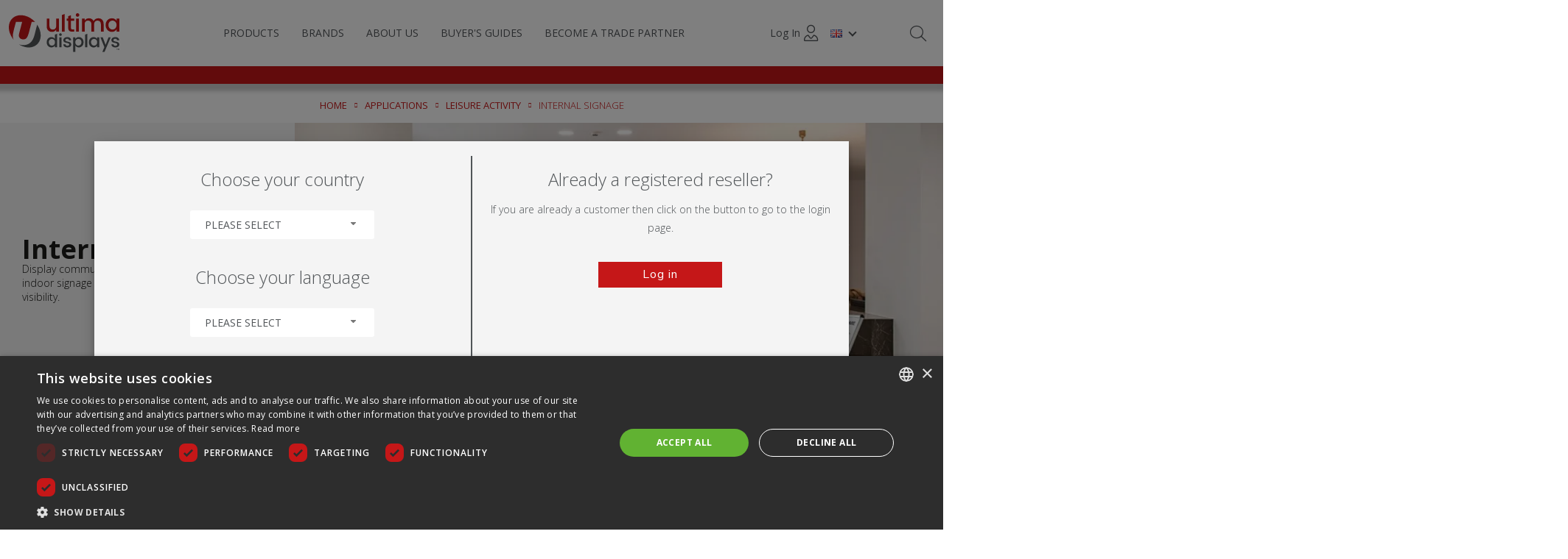

--- FILE ---
content_type: text/html; charset=utf-8
request_url: https://www.ultimadisplays.com/internal-signage-2
body_size: 46560
content:


<!DOCTYPE html>
<html lang="en" dir="ltr" class="html-category-page">
<head>
    <title>Ultima Displays. Internal Signage</title>
    <meta http-equiv="Content-type" content="text/html;charset=UTF-8" />
    <meta name="description" content="Internal Signage" />
    <meta name="keywords" content="UltimaDisplays, portable display products, banner stands, pop ups, roller banner, trade only supplier" />
    <meta name="generator" content="nopCommerce" />
    <meta name="referrer" content="strict-origin-when-cross-origin">
    <meta name="viewport" content="width=device-width, initial-scale=1.0, minimum-scale=1.0, maximum-scale=2.0" />
    <link rel="preload" as="font" href="/Themes/Avenue/Content/fonts/avenue_font.woff" crossorigin />
    <link href="https://fonts.googleapis.com/css?family=Nunito+Sans:300,400,800&amp;subset=latin-ext&display=swap" rel="stylesheet" />

    <script async src="https://www.googletagmanager.com/gtag/js?id=G-YPZBR76WEP"></script>
<script>
window.dataLayer = window.dataLayer || [];
function gtag(){dataLayer.push(arguments);}
gtag('js', new Date());
gtag('config', 'G-YPZBR76WEP');
</script>


<!-- Hotjar Tracking Code for my site -->
<script>
    (function(h,o,t,j,a,r){
        h.hj=h.hj||function(){(h.hj.q=h.hj.q||[]).push(arguments)};
        h._hjSettings={hjid:3580170,hjsv:6};
        a=o.getElementsByTagName('head')[0];
        r=o.createElement('script');r.async=1;
        r.src=t+h._hjSettings.hjid+j+h._hjSettings.hjsv;
        a.appendChild(r);
    })(window,document,'https://static.hotjar.com/c/hotjar-','.js?sv=');
</script>

<script type="text/javascript" charset="UTF-8" src="//cdn.cookie-script.com/s/46f950474fe0592198e639c001c183f6.js"></script>

    

    <script src="https://kit.fontawesome.com/130d278638.js" crossorigin="anonymous"></script>
    
    
    
    
    

    


    

    <link rel="stylesheet" type="text/css" href="/Plugins/SevenSpikes.Core/Styles/perfect-scrollbar.min.css" />
<link rel="stylesheet" type="text/css" href="/Themes/Avenue/Content/css/styles.css" />
<link rel="stylesheet" type="text/css" href="/Themes/Avenue/Content/css/footable.css" />
<link rel="stylesheet" type="text/css" href="/Themes/Avenue/Content/css/mobile.css" />
<link rel="stylesheet" type="text/css" href="/Themes/Avenue/Content/css/480.css" />
<link rel="stylesheet" type="text/css" href="/Themes/Avenue/Content/css/768.css" />
<link rel="stylesheet" type="text/css" href="/Themes/Avenue/Content/css/1024.css" />
<link rel="stylesheet" type="text/css" href="/Themes/Avenue/Content/css/1200.css" />
<link rel="stylesheet" type="text/css" href="/Themes/Avenue/Content/css/1500.css" />
<link rel="stylesheet" type="text/css" href="/Themes/Avenue/Content/css/ultima-styles.css" />
<link rel="stylesheet" type="text/css" href="/Themes/Avenue/Content/css/utilities.css" />
<link rel="stylesheet" type="text/css" href="/Themes/Avenue/Content/css/header.css" />
<link rel="stylesheet" type="text/css" href="/Themes/Avenue/Content/css/bootstrap.css" />
<link rel="stylesheet" type="text/css" href="/Themes/Avenue/Content/css/msie.css" />
<link rel="stylesheet" type="text/css" href="/Plugins/Ultima.CountryLanguage/Content/css/jquery-ui.theme.min.css" />
<link rel="stylesheet" type="text/css" href="/Plugins/Ultima.CountryLanguage/Content/css/jquery-ui.min.css" />
<link rel="stylesheet" type="text/css" href="/Plugins/Widgets.AdvancedFAQ/Content/css/AdvancedFAQ.css" />
<link rel="stylesheet" type="text/css" href="/Plugins/SevenSpikes.Nop.Plugins.AjaxFilters/Themes/Avenue/Content/AjaxFilters.css" />
<link rel="stylesheet" type="text/css" href="/Plugins/SevenSpikes.Nop.Plugins.InstantSearch/Themes/Avenue/Content/InstantSearch.css" />
<link rel="stylesheet" type="text/css" href="/Plugins/SevenSpikes.Nop.Plugins.ProductRibbons/Styles/Ribbons.common.css" />
<link rel="stylesheet" type="text/css" href="/Plugins/SevenSpikes.Nop.Plugins.ProductRibbons/Themes/Avenue/Content/Ribbons.css" />
<link rel="stylesheet" type="text/css" href="/Themes/Avenue/Content/css/theme.custom-1.css" />

    <script async src="/Plugins/FoxNetSoft.GoogleAnalytics4/Scripts/GoogleAnalytics4.js"></script>
<script>
window.dataLayer = window.dataLayer || [];
var GA4_productImpressions = GA4_productImpressions || [];
var GA4_productDetails = GA4_productDetails || [];
var GA4_cartproducts = GA4_cartproducts || [];
var GA4_wishlistproducts = GA4_wishlistproducts || [];
</script>
<!-- Google Tag Manager -->
<script>(function(w,d,s,l,i){w[l]=w[l]||[];w[l].push({'gtm.start':
new Date().getTime(),event:'gtm.js'});var f=d.getElementsByTagName(s)[0],
j=d.createElement(s),dl=l!='dataLayer'?'&l='+l:'';j.async=true;j.src=
'https://www.googletagmanager.com/gtm.js?id='+i+dl;f.parentNode.insertBefore(j,f);
})(window,document,'script','dataLayer','GTM-W6VPHR8L');</script>
<!-- End Google Tag Manager -->

    
    
    
    <link rel="apple-touch-icon" sizes="180x180" href="/icons/icons_0/apple-touch-icon.png"><link rel="icon" type="image/png" sizes="32x32" href="/icons/icons_0/favicon-32x32.png"><link rel="icon" type="image/png" sizes="192x192" href="/icons/icons_0/android-chrome-192x192.png"><link rel="icon" type="image/png" sizes="16x16" href="/icons/icons_0/favicon-16x16.png"><link rel="manifest" href="/icons/icons_0/site.webmanifest"><link rel="mask-icon" href="/icons/icons_0/safari-pinned-tab.svg" color="#5bbad5"><link rel="shortcut icon" href="/icons/icons_0/favicon.ico"><meta name="msapplication-TileColor" content="#2d89ef"><meta name="msapplication-TileImage" content="/icons/icons_0/mstile-144x144.png"><meta name="msapplication-config" content="/icons/icons_0/browserconfig.xml"><meta name="theme-color" content="#ffffff">
    <script type="text/javascript" src="/lib_npm/jquery/jquery.min.js"></script>
<script type="text/javascript" src="/Plugins/Misc.Cloudinary/Scripts/cloudinary-core-shrinkwrap.min.js"></script>
<script type="text/javascript" src="/Themes/Avenue/Content/scripts/bootstrapmodal.min.js"></script>

    
    <!--Powered by nopCommerce - https://www.nopCommerce.com-->
    
    <style>
        #virtual-tour-modal .modal-body, #virtual-tour-modal .modal-body > p {
            display:flex;
            flex-direction:column;
            background-color:#000;
        }

            #virtual-tour-modal .modal-body a {
                color: #fff;
                margin-top: 15px;
                padding: 20px;
                text-align: center;
                text-decoration: underline;
        }

            #artwork-info-modal .modal-body, #artwork-info-modal .modal-body > p {
            display: flex;
            flex-direction: column;
            opacity: 1;
            border: 1px solid black;
            }

                 #artwork-info-modal .modal-body a {
                    margin-top: 15px;
                    padding: 20px;
                    text-align: center;
                    text-decoration: underline;
                }

                #artwork-info-modal .modal-body ul {
        list-style: circle;
        margin: 15px;
        list-style-position: inside;
}
    </style>
</head>
<body class="category-page-body ">
    <input name="__RequestVerificationToken" type="hidden" value="CfDJ8MylPij5hXlCtt6iCYtgD-nvhbJIhT2-lhexbptOOKj1qsAY605xhgq5tqs2EpbKHQn9F2zgC3qL2zwqua51isHuEubUY66iVBNLRYU9-4a2ra9A_cWTufobpawjMHpJpRPNIMdqoyiOMlkcitZprJA" />
    

<!-- Google Tag Manager (noscript) -->
<noscript><iframe src="https://www.googletagmanager.com/ns.html?id=GTM-W6VPHR8L" height="0" width="0" style="display:none;visibility:hidden"></iframe></noscript>
<!-- End Google Tag Manager (noscript) -->

<div class="ajax-loading-block-window" style="display: none">
</div>
<div id="dialog-notifications-success" role="status" aria-live="polite" aria-atomic="true" title="Notification" style="display:none;">
</div>
<div id="dialog-notifications-error" role="alert" aria-live="assertive" aria-atomic="true" title="Error" style="display:none;">
</div>
<div id="dialog-notifications-warning" role="alert" aria-live="assertive" aria-atomic="true" title="Warning" style="display:none;">
</div>
<div id="bar-notification" class="bar-notification-container" role="status" aria-live="polite" aria-atomic="true" data-close="Close">
</div>


<div class="master-wrapper-page   ">
    
    <div class="header-wrapper en">




<div class="header en">
    

    

    <div class="header-lower">
        <div class="header-lower-inner">
            <div class="header-logo-wrapper table-cell">
                <div class="nav-button menu-button">
                    <span class="trigger" title="Menu"></span>
                </div>
                <div class="header-logo">
                    



<a href="/" class="logo">
        <img title="" alt="Ultima Displays Ltd" src="/Themes/Avenue/Content/img/logo.svg">
</a>
                </div>
            </div>
            <div class="header-menu table-cell responsive-nav-content">
                <div class="responsive-nav-head">
                    <span class="text">Menu</span>
                    <span class="button close-menu"></span>
                </div>



<input type="hidden" value="false" id="isRtlEnabled" />


<ul class="top-menu">
    
        <li class="has-sublist">
                <a class="with-subcategories" href="/products">Products</a>
                <button class="trigger plus-button"></button>
                <div class="sublist-wrap">
                    <div class="responsive-nav-head back-button">
                        <span class="text"><button>Back</button></span>
                    </div>
                    <ul class="sublist">
                        <li class="back-button">
                            <span>Back</span>
                        </li>
        <li class="">
                <a class="" href="/outdoor-branding-and-advertising-4">Outdoor Branding and Advertising</a>
        </li>
        <li class="has-sublist">
                <a class="with-subcategories" href="/lightboxes">LIGHTBOXES</a>
                <button class="trigger plus-button"></button>
                <div class="sublist-wrap">
                    <div class="responsive-nav-head back-button">
                        <span class="text"><button>Back</button></span>
                    </div>
                    <ul class="sublist">
                        <li class="back-button">
                            <span>Back</span>
                        </li>
        <li class="">
                <a class="" href="/illuminova-led-lightbox-display-system">Illuminova&#x2122;</a>
        </li>
        <li class="">
                <a class="" href="/illumigo-lightbox-display-led-tool-free">Illumigo&#x2122;</a>
        </li>
                    </ul>
                </div>
        </li>
        <li class="has-sublist">
                <a class="with-subcategories" href="/modular-display-stands-exhibitions-events-retail">DISPLAY STANDS</a>
                <button class="trigger plus-button"></button>
                <div class="sublist-wrap">
                    <div class="responsive-nav-head back-button">
                        <span class="text"><button>Back</button></span>
                    </div>
                    <ul class="sublist">
                        <li class="back-button">
                            <span>Back</span>
                        </li>
        <li class="has-sublist">
                <a class="with-subcategories" href="/standard-stands">Standard Stands</a>
                <button class="trigger plus-button"></button>
                <div class="sublist-wrap">
                    <div class="responsive-nav-head back-button">
                        <span class="text"><button>Back</button></span>
                    </div>
                    <ul class="sublist">
                        <li class="back-button">
                            <span>Back</span>
                        </li>
        <li class="">
                <a class="" href="/modulate">Modulate&#x2122;</a>
        </li>
        <li class="">
                <a class="" href="/vector">Vector</a>
        </li>
        <li class="">
                <a class="" href="/fastframe-modular-display-system-1">Fastframe&#x2122;</a>
        </li>
                    </ul>
                </div>
        </li>
        <li class="has-sublist">
                <a class="with-subcategories" href="/custom-stands">Custom Stands</a>
                <button class="trigger plus-button"></button>
                <div class="sublist-wrap">
                    <div class="responsive-nav-head back-button">
                        <span class="text"><button>Back</button></span>
                    </div>
                    <ul class="sublist">
                        <li class="back-button">
                            <span>Back</span>
                        </li>
        <li class="">
                <a class="" href="/modulate-10">Modulate&#x2122;</a>
        </li>
        <li class="">
                <a class="" href="/vector-10">Vector</a>
        </li>
        <li class="">
                <a class="" href="/formulate">Formulate</a>
        </li>
        <li class="">
                <a class="" href="/arena">Arena</a>
        </li>
                    </ul>
                </div>
        </li>
        <li class="has-sublist">
                <a class="with-subcategories" href="/hanging-structures">Hanging Structures</a>
                <button class="trigger plus-button"></button>
                <div class="sublist-wrap">
                    <div class="responsive-nav-head back-button">
                        <span class="text"><button>Back</button></span>
                    </div>
                    <ul class="sublist">
                        <li class="back-button">
                            <span>Back</span>
                        </li>
        <li class="">
                <a class="" href="/illuminated-9">Illuminated</a>
        </li>
        <li class="">
                <a class="" href="/non-illuminated-19">Non-illuminated</a>
        </li>
                    </ul>
                </div>
        </li>
                    </ul>
                </div>
        </li>
        <li class="has-sublist">
                <a class="with-subcategories" href="/display-backwalls-2">DISPLAY BACKWALLS</a>
                <button class="trigger plus-button"></button>
                <div class="sublist-wrap">
                    <div class="responsive-nav-head back-button">
                        <span class="text"><button>Back</button></span>
                    </div>
                    <ul class="sublist">
                        <li class="back-button">
                            <span>Back</span>
                        </li>
        <li class="">
                <a class="" href="/pop-up-walls">Pop-Up Walls</a>
        </li>
        <li class="">
                <a class="" href="/fabric-tube-walls">Fabric Tube Walls</a>
        </li>
        <li class="">
                <a class="" href="/tension-walls">Tension Walls</a>
        </li>
                    </ul>
                </div>
        </li>
        <li class="has-sublist">
                <a class="with-subcategories" href="/display-banners-2">DISPLAY BANNERS</a>
                <button class="trigger plus-button"></button>
                <div class="sublist-wrap">
                    <div class="responsive-nav-head back-button">
                        <span class="text"><button>Back</button></span>
                    </div>
                    <ul class="sublist">
                        <li class="back-button">
                            <span>Back</span>
                        </li>
        <li class="">
                <a class="" href="/fabric-systems">Fabric Systems</a>
        </li>
        <li class="has-sublist">
                <a class="with-subcategories" href="/roller-banners">Roller Banners</a>
                <button class="trigger plus-button"></button>
                <div class="sublist-wrap">
                    <div class="responsive-nav-head back-button">
                        <span class="text"><button>Back</button></span>
                    </div>
                    <ul class="sublist">
                        <li class="back-button">
                            <span>Back</span>
                        </li>
        <li class="">
                <a class="" href="/economy">Economy</a>
        </li>
        <li class="">
                <a class="" href="/standard">Standard</a>
        </li>
        <li class="">
                <a class="" href="/premium">Premium</a>
        </li>
        <li class="">
                <a class="" href="/desktop">Desktop</a>
        </li>
                    </ul>
                </div>
        </li>
        <li class="">
                <a class="" href="/segmented-frames">Segmented frames</a>
        </li>
        <li class="has-sublist">
                <a class="with-subcategories" href="/tension-banners">Tension Banners</a>
                <button class="trigger plus-button"></button>
                <div class="sublist-wrap">
                    <div class="responsive-nav-head back-button">
                        <span class="text"><button>Back</button></span>
                    </div>
                    <ul class="sublist">
                        <li class="back-button">
                            <span>Back</span>
                        </li>
        <li class="">
                <a class="" href="/x-banner">X Banner</a>
        </li>
                    </ul>
                </div>
        </li>
                    </ul>
                </div>
        </li>
        <li class="has-sublist">
                <a class="with-subcategories" href="/display-signs-2">DISPLAY SIGNS</a>
                <button class="trigger plus-button"></button>
                <div class="sublist-wrap">
                    <div class="responsive-nav-head back-button">
                        <span class="text"><button>Back</button></span>
                    </div>
                    <ul class="sublist">
                        <li class="back-button">
                            <span>Back</span>
                        </li>
        <li class="has-sublist">
                <a class="with-subcategories" href="/floor-signs">Floor signs</a>
                <button class="trigger plus-button"></button>
                <div class="sublist-wrap">
                    <div class="responsive-nav-head back-button">
                        <span class="text"><button>Back</button></span>
                    </div>
                    <ul class="sublist">
                        <li class="back-button">
                            <span>Back</span>
                        </li>
        <li class="">
                <a class="" href="/non-illuminated-5">Non-illuminated</a>
        </li>
                    </ul>
                </div>
        </li>
        <li class="">
                <a class="" href="/wall-signs">Wall signs</a>
        </li>
        <li class="has-sublist">
                <a class="with-subcategories" href="/suspended-signs">Suspended signs</a>
                <button class="trigger plus-button"></button>
                <div class="sublist-wrap">
                    <div class="responsive-nav-head back-button">
                        <span class="text"><button>Back</button></span>
                    </div>
                    <ul class="sublist">
                        <li class="back-button">
                            <span>Back</span>
                        </li>
        <li class="">
                <a class="" href="/non-illuminated-3">Non-illuminated</a>
        </li>
                    </ul>
                </div>
        </li>
                    </ul>
                </div>
        </li>
        <li class="has-sublist">
                <a class="with-subcategories" href="/flag-banners-2">FLAGS</a>
                <button class="trigger plus-button"></button>
                <div class="sublist-wrap">
                    <div class="responsive-nav-head back-button">
                        <span class="text"><button>Back</button></span>
                    </div>
                    <ul class="sublist">
                        <li class="back-button">
                            <span>Back</span>
                        </li>
        <li class="has-sublist">
                <a class="with-subcategories" href="/free-standing">Free-standing</a>
                <button class="trigger plus-button"></button>
                <div class="sublist-wrap">
                    <div class="responsive-nav-head back-button">
                        <span class="text"><button>Back</button></span>
                    </div>
                    <ul class="sublist">
                        <li class="back-button">
                            <span>Back</span>
                        </li>
        <li class="">
                <a class="" href="/zoom-10">Zoom&#x2B;</a>
        </li>
        <li class="">
                <a class="" href="/wind-dancer">Wind Dancer</a>
        </li>
                    </ul>
                </div>
        </li>
        <li class="has-sublist">
                <a class="with-subcategories" href="/bases">Display Bases</a>
                <button class="trigger plus-button"></button>
                <div class="sublist-wrap">
                    <div class="responsive-nav-head back-button">
                        <span class="text"><button>Back</button></span>
                    </div>
                    <ul class="sublist">
                        <li class="back-button">
                            <span>Back</span>
                        </li>
        <li class="">
                <a class="" href="/water-filled">Water Filled Bases</a>
        </li>
        <li class="">
                <a class="" href="/weighted">Weighted Bases</a>
        </li>
        <li class="">
                <a class="" href="/spiked">Spiked Bases</a>
        </li>
                    </ul>
                </div>
        </li>
        <li class="has-sublist">
                <a class="with-subcategories" href="/post-wall-mounted">Post /Wall Mounted</a>
                <button class="trigger plus-button"></button>
                <div class="sublist-wrap">
                    <div class="responsive-nav-head back-button">
                        <span class="text"><button>Back</button></span>
                    </div>
                    <ul class="sublist">
                        <li class="back-button">
                            <span>Back</span>
                        </li>
        <li class="">
                <a class="" href="/post-mounted">Post Mounted</a>
        </li>
                    </ul>
                </div>
        </li>
        <li class="has-sublist">
                <a class="with-subcategories" href="/mobile">Mobile</a>
                <button class="trigger plus-button"></button>
                <div class="sublist-wrap">
                    <div class="responsive-nav-head back-button">
                        <span class="text"><button>Back</button></span>
                    </div>
                    <ul class="sublist">
                        <li class="back-button">
                            <span>Back</span>
                        </li>
        <li class="">
                <a class="" href="/backpack">Backpack</a>
        </li>
                    </ul>
                </div>
        </li>
                    </ul>
                </div>
        </li>
        <li class="">
                <a class="" href="/event-tents-outdoor-brand-promotions">TENTS</a>
        </li>
        <li class="has-sublist">
                <a class="with-subcategories" href="/counters-promotional-display-event">COUNTERS</a>
                <button class="trigger plus-button"></button>
                <div class="sublist-wrap">
                    <div class="responsive-nav-head back-button">
                        <span class="text"><button>Back</button></span>
                    </div>
                    <ul class="sublist">
                        <li class="back-button">
                            <span>Back</span>
                        </li>
        <li class="">
                <a class="" href="/promotional">Non-illuminated</a>
        </li>
        <li class="">
                <a class="" href="/exhibition">Illuminated</a>
        </li>
                    </ul>
                </div>
        </li>
        <li class="">
                <a class="" href="/cafe-barrier-systems">BARRIERS</a>
        </li>
        <li class="has-sublist">
                <a class="with-subcategories" href="/ancillary-products">ANCILLARIES</a>
                <button class="trigger plus-button"></button>
                <div class="sublist-wrap">
                    <div class="responsive-nav-head back-button">
                        <span class="text"><button>Back</button></span>
                    </div>
                    <ul class="sublist">
                        <li class="back-button">
                            <span>Back</span>
                        </li>
        <li class="has-sublist">
                <a class="with-subcategories" href="/literature-holders">Literature Holders</a>
                <button class="trigger plus-button"></button>
                <div class="sublist-wrap">
                    <div class="responsive-nav-head back-button">
                        <span class="text"><button>Back</button></span>
                    </div>
                    <ul class="sublist">
                        <li class="back-button">
                            <span>Back</span>
                        </li>
        <li class="">
                <a class="" href="/standard-18">Standard</a>
        </li>
                    </ul>
                </div>
        </li>
        <li class="has-sublist">
                <a class="with-subcategories" href="/lighting">Lighting</a>
                <button class="trigger plus-button"></button>
                <div class="sublist-wrap">
                    <div class="responsive-nav-head back-button">
                        <span class="text"><button>Back</button></span>
                    </div>
                    <ul class="sublist">
                        <li class="back-button">
                            <span>Back</span>
                        </li>
        <li class="">
                <a class="" href="/standard-24">Standard</a>
        </li>
        <li class="">
                <a class="" href="/premium-19">Premium</a>
        </li>
                    </ul>
                </div>
        </li>
        <li class="has-sublist">
                <a class="with-subcategories" href="/transportation-2">Transportation</a>
                <button class="trigger plus-button"></button>
                <div class="sublist-wrap">
                    <div class="responsive-nav-head back-button">
                        <span class="text"><button>Back</button></span>
                    </div>
                    <ul class="sublist">
                        <li class="back-button">
                            <span>Back</span>
                        </li>
        <li class="">
                <a class="" href="/portable">Portable</a>
        </li>
        <li class="">
                <a class="" href="/exhibition-3">Exhibition</a>
        </li>
                    </ul>
                </div>
        </li>
        <li class="">
                <a class="" href="/product-fixings">Product Fixings</a>
        </li>
        <li class="">
                <a class="" href="/feet">Feet</a>
        </li>
                    </ul>
                </div>
        </li>
                    </ul>
                </div>
        </li>
        <li class="has-sublist">
                <a class="with-subcategories" href="/brands">Brands</a>
                <button class="trigger plus-button"></button>
                <div class="sublist-wrap">
                    <div class="responsive-nav-head back-button">
                        <span class="text"><button>Back</button></span>
                    </div>
                    <ul class="sublist">
                        <li class="back-button">
                            <span>Back</span>
                        </li>
        <li class="">
                <a class="" href="/fastframe-modular-display-system-3">Fastframe&#x2122;</a>
        </li>
        <li class="">
                <a class="" href="/illumigo-lightboxes">iLLUMiGO&#x2122;</a>
        </li>
        <li class="">
                <a class="" href="/modulate-exhibition-solution">MODULATE&#x2122;</a>
        </li>
        <li class="">
                <a class="" href="/vector-modular-frame-system">Vector</a>
        </li>
        <li class="">
                <a class="" href="/illuminova-lightboxes">Illuminova&#x2122;</a>
        </li>
                    </ul>
                </div>
        </li>
        <li><a href="/about-us-1">About Us</a></li>
        <li><a href="/buyers-guides">Buyer&#x27;s Guides</a></li>
        <li><a href="/become-a-reseller">Become a Trade Partner</a></li>
    
</ul>            </div>

            <div style="display:table-cell;vertical-align:middle;">
                <div style="display:flex;align-items:center;justify-content:right;">
                    

<div class="header-links">
    <ul style="display: flex; align-items: center;">
            <li><a href="/login?returnUrl=%2Finternal-signage-2" class="ico-login" style="width:auto;"><span>Log in</span><i class="fa-light fa-user-vneck"></i></a></li>
    </ul>
</div>

        
                    


<style>
    #language-selector {
        margin: 0;
        padding: 0;
        list-style: none;
        padding: 15px 20px;
        position: relative;
    }

    @media screen and (min-width:1200px) {
        #language-selector {
            margin-right: 20px;
        }
    }

    #language-selector > a:after {
        content: '';
        display: block;
        position: absolute;
        border: solid var(--ultima-gray);
        border-width: 0 2px 2px 0;
        display: inline-block;
        padding: 3px;
        transform: translateY(-50%) rotate(45deg);
        -webkit-transform: translateY(-50%) rotate(45deg);
        right: 2px;
        top: calc(50% - 1px);
    }

    #language-selector li {
        display: block;
        background: #fff;
        position: relative;
        z-index: 500;
        padding: 0px 10px;
        float: none;
        width: auto;
        white-space: nowrap;
    }

        #language-selector li:hover {
            background: beige;
        }

        #language-selector li a {
            text-decoration: none;
            color: #fff;
            width: 100px;
            height: 34px;
            padding: 9px 0px;
            font-size: 12px;
            display: flex;
            justify-content: left;
            align-items: center;
            color: inherit;
            text-align: left;
        }

    #language-selector ul {
        position: absolute;
        right: 0;
        top: 44px;
        display: none;
        padding: 0;
        list-style: none;
        width: auto;
        border: 1px solid var(--ultima-gray);
    }

        #language-selector ul.language-list li:not(:first-of-type) {
            border-top: 1px solid var(--ultima-gray);
        }

        #language-selector ul.language-list li a img {
            flex-grow: 0;
            width: 16px;
            height: 11px;
            margin-right: 5px;
        }

</style>

    <div class="language-selector" id="language-selector">

        <a href="https://www.ultimadisplays.com/changelanguage/1?returnUrl=%2Finternal-signage-2" title="English">
            <img title='English' alt='English'  class=selected
                 src="/images/flags/gb.png " />
        </a>

            <ul class="language-list">
                        <li>
                            <a href="https://www.ultimadisplays.com/changelanguage/1?returnUrl=%2Finternal-signage-2" title="English">
                                <img title='English' alt='English'  class=selected
                                     src="/images/flags/gb.png " />
                                <div>English</div>
                            </a>
                        </li>
                        <li>
                            <a href="https://www.ultimadisplays.com/changelanguage/2?returnUrl=%2Finternal-signage-2" title="Francais">
                                <img title='Francais' alt='Francais' 
                                     src="/images/flags/fr.png " />
                                <div>Francais</div>
                            </a>
                        </li>
                        <li>
                            <a href="https://www.ultimadisplays.com/changelanguage/3?returnUrl=%2Finternal-signage-2" title="Deutsch">
                                <img title='Deutsch' alt='Deutsch' 
                                     src="/images/flags/de.png " />
                                <div>Deutsch</div>
                            </a>
                        </li>
                        <li>
                            <a href="https://www.ultimadisplays.com/changelanguage/4?returnUrl=%2Finternal-signage-2" title="&#x10C;e&#x161;tina">
                                <img title='&#x10C;e&#x161;tina' alt='&#x10C;e&#x161;tina' 
                                     src="/images/flags/cz.png " />
                                <div>&#x10C;e&#x161;tina</div>
                            </a>
                        </li>
                        <li>
                            <a href="https://www.ultimadisplays.com/changelanguage/5?returnUrl=%2Finternal-signage-2" title="Espa&#xF1;ol">
                                <img title='Espa&#xF1;ol' alt='Espa&#xF1;ol' 
                                     src="/images/flags/es.png " />
                                <div>Espa&#xF1;ol</div>
                            </a>
                        </li>
                        <li>
                            <a href="https://www.ultimadisplays.com/changelanguage/8?returnUrl=%2Finternal-signage-2" title="Polski">
                                <img title='Polski' alt='Polski' 
                                     src="/images/flags/pl.png " />
                                <div>Polski</div>
                            </a>
                        </li>
                        <li>
                            <a href="https://www.ultimadisplays.com/changelanguage/9?returnUrl=%2Finternal-signage-2" title="Portugu&#xEA;s">
                                <img title='Portugu&#xEA;s' alt='Portugu&#xEA;s' 
                                     src="/images/flags/pt.png " />
                                <div>Portugu&#xEA;s</div>
                            </a>
                        </li>
            </ul>
    </div>





                </div>
            </div>

            <div class="responsive-nav-wrapper table-cell search-wrapper" style="width:44px;">
                <div class="nav-button search-button">
                    <span class="boom" title="Search"><i class="fa-light fa-magnifying-glass"></i></span>
                </div>
                </div>
                </div>
                    </div>




        <div class="usp-bar d-none d-large-only">
            <div class="u-container">
            <div class="row justify-content-center">
                <div class="col-12 d-none d-large-flex align-items-center justify-content-center">
                    <div class="h4 font-normal mb-0 text-left">
                        


                    </div>

                    </div>
            </div>
        </div>
    </div>
    <div class="search-box store-search-box responsive-nav-content">
        


    <div class="responsive-nav-head">
        <span class="text">Search</span>
        <span class="button close-search"></span>
    </div>
    <div class="responsive-nav-body">
        <form method="get" class="search-form" id="small-search-box-form" action="/search">
            <input type="text" class="search-box-text" id="small-searchterms" autocomplete="off" name="q" placeholder="Search for sku or text" aria-label="Search for sku or text" />
            








<input type="hidden" class="instantSearchResourceElement"
       data-highlightFirstFoundElement="false"
       data-minKeywordLength="3"
       data-defaultProductSortOption="0"
       data-instantSearchUrl="/instantSearchFor"
       data-searchPageUrl="/search"
       data-searchInProductDescriptions="false"
       data-numberOfVisibleProducts="5"
       data-noResultsResourceText="No data found." />





<script type="text/javascript">
    function replaceString(value) {
        return value.replace("%E9", "%C3%A9");
    }

</script>
            <button type="submit" class="button-1 search-box-button">Search</button>
                
            
        </form>
    </div>

    </div>




    
        <div class="usp-bar d-large-none">
            <div class="u-container">
                <div class="row">

                    <div class="col-12 text-center d-flex align-items-center justify-content-center">
                    <span class="h4 font-normal mb-0">


                    </span>

                    </div>
                </div>
            </div>
        </div>
        
    

    <div class="flyout-cart responsive-nav-content">
        <div class="responsive-nav-head">
            <span class="text">Shopping cart</span>
            <span class="button close-cart"></span>
        </div>
        <div class="responsive-nav-body">
            
        </div>
        </div>
    
    </div>

    </div>
    
        
        <div class="breadcrumb">
            <ul>
                <li>
                    <a href="/" title="Home">Home</a>
                    <span class="delimiter">/</span>
                </li>
                    <li>
                            <a href="/applications" title="Applications">
                                <span>Applications</span>
                            </a>
                            <span class="delimiter">/</span>
                    </li>
                    <li>
                            <a href="/leisure-activity-2" title="LEISURE ACTIVITY">
                                <span>LEISURE ACTIVITY</span>
                            </a>
                            <span class="delimiter">/</span>
                    </li>
                    <li>
                            <strong class="current-item">Internal Signage</strong>
                            <span id="/internal-signage-2"></span>
                    </li>
            </ul>
                <script type="application/ld&#x2B;json">
                    {"@context":"https://schema.org","@type":"BreadcrumbList","itemListElement":[{"@type":"ListItem","position":1,"item":{"@id":"https://www.ultimadisplays.com/applications","name":"Applications"}},{"@type":"ListItem","position":2,"item":{"@id":"https://www.ultimadisplays.com/leisure-activity-2","name":"LEISURE ACTIVITY"}},{"@type":"ListItem","position":3,"item":{"@id":"https://www.ultimadisplays.com/internal-signage-2","name":"Internal Signage"}}]}
                </script>
        </div>

    
    
        

            <div class="sub-application-page__header">
                <div class="left">
                    <h1>Internal Signage</h1>
                    <p>Display communication products are the must-have indoor signage displays to improve a brand's visibility. </p>
                </div>
                <div class="right">
                        <img data-src="https://res.cloudinary.com/ultima-displays/image/upload/c_scale,dpr_auto,f_auto,w_auto/v1/Production/Categories/internal-signage-82884" class="cld-responsive" />
                </div>
            </div>
        
    

    











<div id="product-ribbon-info" data-productid="0"
     data-productboxselector=".product-item, .item-holder"
     data-productboxpicturecontainerselector=".picture, .item-picture"
     data-productpagepicturesparentcontainerselector=".product-essential"
     data-productpagebugpicturecontainerselector=".picture"
     data-retrieveproductribbonsurl="/RetrieveProductRibbons">
</div>

    





<div class="master-wrapper-content">
<div class="center-2">
    
    



<div class="page category-page">



    <div class="page-body">


            <h2>Product list</h2>




        
        


<div class="products-container">
    <div class="ajax-products-busy"></div>
    <div class="products-wrapper">
        

    <div class="product-grid">
        <div class="item-grid">
                <div class="item-box">
                    



<div class="product-item" data-productid="60">
    <div class="picture">
        <a href="/a-sign-board" title="A-sign Board" class="picture-img">
            <img class="cld-responsive" data-src="https://res.cloudinary.com/ultima-displays/image/upload/c_scale,dpr_auto,f_auto,w_auto/v1/Production/Products/ASIGNBOARD/a-sign-board-84854"
                     alt="A-sign Board" title="A-sign Board" />
        </a>

                <div class="prod-status">BESTSELLER</div>
    </div>
    <div class="details">
        <h2 class="product-title">
            <a href="/a-sign-board">A-sign Board</a>
        </h2>
        <div class="description">
            <p><section class="Mosquito">
<style>
  details {
    margin: 1em 0;
    border: 1px solid #ccc;
    border-radius: 6px;
    padding: 0.75em 1em;
    background-color: #f9f9f9;
    font-family: sans-serif;
  }

  summary {
    position: relative;
    font-weight: bold;
    font-size: 1.1em;
    list-style: none;
    cursor: pointer;
    padding-right: 20px;
  }

  summary::marker {
    display: none;
  }

  summary::after {
    content: "▶";
    position: absolute;
    right: 0;
    transition: transform 0.3s ease;
  }

  details[open] summary::after {
    transform: rotate(90deg);
  }

  p {
    margin-top: 0.5em;
  }
</style>  
<p><strong style="font-weight: bold;">A-Sign Board – Double-Sided Pavement Sign.</strong></p>

<p>The A-sign Board is a classic and highly effective solution for businesses looking to capture footfall and maximise street-level advertising. Designed for high visibility, this A-frame pavement sign features double-sided 'snap-action' front-loading frames that make switching graphics quick and effortless. Ideal for cafés, salons, retail stores, or event venues, it’s a staple of any high street marketing toolkit. Built to last and easy to update, it ensures your messaging is always fresh and relevant.</p>

<p><strong style="font-weight: bold;">For Double-Sided use, Order 2x Graphics.</strong></p>

<details>
 <summary><strong style="font-weight: bold;">Lightweight, Durable, and Easy to Use</strong></summary>
<p>Assembly is effortless—simply snap open the frame, insert your graphic, and secure with the protective PVC cover. This A1-sized board is crafted from robust aluminium and reinforced with a galvanised steel back for added strength, offering wind resistance up to 18 mph (29 km/h). Despite its sturdy build, the unit is highly portable and folds flat for easy storage or transportation. Suitable for both indoor and outdoor applications, it's the perfect mix of function and convenience for businesses that frequently update promotions or move signage between locations.</p>
</details>

<details>

<p> <summary><strong style="font-weight: bold;">High-Quality Graphics with Economy Banner Vinyl</strong></summary>

<p>Graphics are printed on Economy Banner Vinyl, a durable 440gsm material known for vibrant colour output achieved through UV printing at 340 Micro. This vinyl offers dependable performance in outdoor settings or short-term indoor events, making it a cost-effective and flexible solution for temporary campaigns. A clear PVC sheet protects the printed graphics from weather, wear, and tear, ensuring messages remain clear and visible.</p>
</details>
</section></p>
        </div>
        
        <div class="prices">
        </div>
        
    </div>
 
</div>

                </div>
                <div class="item-box">
                    



<div class="product-item" data-productid="143">
    <div class="picture">
        <a href="/barracuda-roller-banner-1" title="Barracuda" class="picture-img">
            <img class="cld-responsive" data-src="https://res.cloudinary.com/ultima-displays/image/upload/c_scale,dpr_auto,f_auto,w_auto/v1/Production/Products/BARRACUDA/barracuda-84856"
                     alt="Barracuda" title="Barracuda" />
        </a>

                <div class="prod-status">BESTSELLER</div>
    </div>
    <div class="details">
        <h2 class="product-title">
            <a href="/barracuda-roller-banner-1">Barracuda</a>
        </h2>
        <div class="description">
            <p><section class="Barracuda">
  <style>
    .Barracuda a {
      text-decoration: underline;
    }

    .Barracuda details {
      margin: 1em 0;
      border: 1px solid #ccc;
      border-radius: 6px;
      padding: 0.75em 1em;
      background-color: #f9f9f9;
      font-family: sans-serif;
    }

    .Barracuda summary {
      position: relative;
      font-weight: bold;
      font-size: 1.1em;
      list-style: none;
      cursor: pointer;
      padding-right: 20px;
    }

    .Barracuda summary::marker {
      display: none;
    }

    .Barracuda summary::after {
      content: "▶";
      position: absolute;
      right: 0;
      transition: transform 0.3s ease;
    }

    .Barracuda details[open] summary::after {
      transform: rotate(90deg);
    }

    .Barracuda p {
      margin-top: 0.5em;
    }

    /* Callout for visual standout */
    .Barracuda .barracuda-callout {
      margin-top: 1rem;
      padding: 0.9rem 1rem;
      border: 1px solid #e3e3e3;
      border-radius: 6px;
      background: #fafafa;
    }
    .Barracuda .barracuda-callout p {
      margin: 0;
    }
  </style>

  <p><strong style="font-weight: bold;">Barracuda Roller Banner - Premium, stylish, and built for performance</strong></p>

  <p>The Barracuda Roller Banner is our original, best-selling premium banner, trusted for its durability, sleek design and reliable performance. With a wide footprint and robust construction, it is ideal for high-traffic environments and repeated use.</p>

  <p>Featuring a stylish anodised aluminium base with subtle pinstripe detail and distinctive smoked grey end trims, Barracuda combines elegance with strength. The hybrid telescopic pole allows easy height adjustment, while levelling feet ensure perfect positioning on uneven floors. The snap top rail and ratchet tensioner enable quick, accurate graphic fitting and smooth retraction.</p>

  <p>A large internal graphic housing supports longer-term display use, and a high-quality padded carry bag is included for added protection and easy transport.</p>

  <p><strong style="font-weight: bold;">Available in seven widths from 0.8m to 2.4m</strong>, Barracuda is the ultimate choice for brands looking for a premium, professional display solution.</p>

  <p><strong style="font-weight: bold;">NEW: 850mm width now available</strong></p>

  <details>
    <summary><strong style="font-weight: bold;">Pick the Perfect Print for Your Roller Banner</strong></summary>
    <p>We offer two high-quality graphic media options for our roller banners, each designed to suit different needs, environments and budgets:</p>
    <br>
    <p><strong style="font-weight: bold;">Economy Banner Vinyl</strong></p>
    <p>Our Economy Banner Vinyl is a durable 440gsm material, UV printed at 340 Micro for vibrant colours and dependable performance. Ideal for outdoor use or short-term indoor events, it is a great choice for roller banners and café barriers where cost-effectiveness and flexibility are key.</p>
    <p>The surface has a slight texture, resulting in a slightly softer print finish. While perfect for short-term promotions, Economy Banner Vinyl does not have blockout properties, meaning in bright conditions the roller banner support bar may show faintly through the graphic. Over time, Economy Banner Vinyl may experience some curling, making it best suited for temporary displays.</p>

    <p><strong style="font-weight: bold;">Premium Banner Vinyl (Media B)</strong></p>
    <p>For a more polished, professional look, our Premium Banner Vinyl material is the perfect upgrade. This 420gsm UV-printed substrate features a solid, light-blocking backing, ensuring minimal show-through even in brightly lit environments. Its ultra-flat surface delivers sharp, detailed prints with more intense colours, making your designs stand out beautifully. Premium Banner Vinyl is also curl-resistant, maintaining its crisp, clean appearance even after extended use. It is ideal for frequent presentations, exhibitions or long-term installations.</p>
    <br>
    <p><strong style="font-weight: bold;">Not sure which is right for you?</strong></p>
    <p>If you need an affordable, short-term solution, Economy Banner Vinyl is a great choice. For premium impact, superior durability and a flawless finish, we recommend upgrading to Premium Banner Vinyl.</p>
  </details>

  <div class="barracuda-callout">
    <p><strong>Need help choosing the Right Roller Banner?</strong> We have an extensive range to suit every budget and use case.
      <a href="https://www.ultimadisplays.com/roller-banners-guide" target="_blank" rel="noopener">
        Explore our Roller Banner comparison guide
      </a>.
    </p>
  </div>
</section></p>
        </div>
        
        <div class="prices">
        </div>
        
    </div>
 
</div>

                </div>
                <div class="item-box">
                    



<div class="product-item" data-productid="150">
    <div class="picture">
        <a href="/breeze" title="Breeze" class="picture-img">
            <img class="cld-responsive" data-src="https://res.cloudinary.com/ultima-displays/image/upload/c_scale,dpr_auto,f_auto,w_auto/v1/Production/Products/BREEZE/breeze-84888"
                     alt="Breeze" title="Breeze" />
        </a>

    </div>
    <div class="details">
        <h2 class="product-title">
            <a href="/breeze">Breeze</a>
        </h2>
        <div class="description">
            <p><section class="Trappa">
<style>
  details {
    margin: 1em 0;
    border: 1px solid #ccc;
    border-radius: 6px;
    padding: 0.75em 1em;
    background-color: #f9f9f9;
    font-family: sans-serif;
  }

  summary {
    position: relative;
    font-weight: bold;
    font-size: 1.1em;
    list-style: none;
    cursor: pointer;
    padding-right: 20px;
  }

  summary::marker {
    display: none;
  }

  summary::after {
    content: "▶";
    position: absolute;
    right: 0;
    transition: transform 0.3s ease;
  }

  details[open] summary::after {
    transform: rotate(90deg);
  }

  p {
    margin-top: 0.5em;
  }
</style>  
<p>The Breeze Tabletop Banner is a sleek, space-saving solution for displaying your message in small spaces. Available in A4 or A3 sizes, this ultra-lightweight banner features a modern anodised silver finish, making it ideal for reception desks, trade shows, and countertops. Perfect for promotions or branding, the Breeze offers a professional and compact display option.</p>
<details>
 <summary><strong style="font-weight: bold;">Easy Setup and Portability</strong></summary>
Setting up the Breeze is quick and simple. Its self-adhesive top rail makes attaching your graphic effortless, while the two-piece support pole ensures stability. Lightweight and easy to transport, this banner is perfect for events where space is limited but impact is crucial.</p>
  <br>
</details>
<details>
 <summary><strong style="font-weight: bold;">Flexible Graphic Display</strong></summary>
The Breeze allows for easy graphic swaps, thanks to its self-adhesive top rail. Whether you choose A4 or A3 size, changing your graphic is quick and hassle-free, ensuring your message is always fresh and relevant. With its sleek design, the Breeze provides a professional, modern display for any environment.
<br>
</details>
</section></p>
        </div>
        
        <div class="prices">
        </div>
        
    </div>
 
</div>

                </div>
                <div class="item-box">
                    



<div class="product-item" data-productid="127">
    <div class="picture">
        <a href="/dragonfly-2" title="Dragonfly 2" class="picture-img">
            <img class="cld-responsive" data-src="https://res.cloudinary.com/ultima-displays/image/upload/c_scale,dpr_auto,f_auto,w_auto/v1/Production/Products/DRAGONFLY2/dragonfly-2-84965"
                     alt="Dragonfly 2" title="Dragonfly 2" />
        </a>

    </div>
    <div class="details">
        <h2 class="product-title">
            <a href="/dragonfly-2">Dragonfly 2</a>
        </h2>
        <div class="description">
            <p><section class="Dragonfly-2">
  <style>
    .Dragonfly-2 a {
      text-decoration: underline;
    }

    .Dragonfly-2 details {
      margin: 1em 0;
      border: 1px solid #ccc;
      border-radius: 6px;
      padding: 0.75em 1em;
      background-color: #f9f9f9;
      font-family: sans-serif;
    }

    .Dragonfly-2 summary {
      position: relative;
      font-weight: bold;
      font-size: 1.1em;
      list-style: none;
      cursor: pointer;
      padding-right: 20px;
    }

    .Dragonfly-2 summary::marker {
      display: none;
    }

    .Dragonfly-2 summary::after {
      content: "▶";
      position: absolute;
      right: 0;
      transition: transform 0.3s ease;
    }

    .Dragonfly-2 details[open] summary::after {
      transform: rotate(90deg);
    }

    .Dragonfly-2 p {
      margin-top: 0.5em;
    }

    /* Callout for visual standout */
    .Dragonfly-2 .dragonfly-callout {
      margin-top: 1rem;
      padding: 0.9rem 1rem;
      border: 1px solid #e3e3e3;
      border-radius: 6px;
      background: #fafafa;
    }
    .Dragonfly-2 .dragonfly-callout p {
      margin: 0;
    }
  </style>

  <p><strong style="font-weight: bold;">Dragonfly 2 Roller Banner - Double the visibility, double the value.</strong></p>

  <p>The Dragonfly 2 is an economical and cost-effective double-sided roller banner, offering twice the graphic exposure in a compact, portable format. Featuring durable aluminium construction, plastic end caps, twin twist-out feet for stability and a snap rail for easy graphic fitting, it is perfect for high-traffic promotional environments.</p>

  <p><strong style="font-weight: bold;">Available in two widths: 0.85m and 1m</strong>, the Dragonfly 2 includes built-in pole storage in the base and is supplied with a padded nylon carry bag for easy transportation between events.</p>

  <p><strong style="font-weight: bold;">*For double-sided use, please order 2x graphics.</strong></p>

  <details>
    <summary><strong style="font-weight: bold;">Pick the Perfect Print for Your Roller Banner</strong></summary>
    <p>We offer two high-quality graphic media options for our roller banners, each designed to suit different needs, environments and budgets:</p>
    <br>
    <p><strong style="font-weight: bold;">Economy Banner Vinyl</strong></p>
    <p>Our Economy Banner Vinyl is a durable 440gsm material, UV printed at 340 Micro for vibrant colours and dependable performance. Ideal for outdoor use or short-term indoor events, it is a great choice for roller banners and café barriers where cost-effectiveness and flexibility are key.</p>
    <p>The surface has a slight texture, resulting in a slightly softer print finish. While perfect for short-term promotions, Economy Banner Vinyl does not have blockout properties, meaning in bright conditions the roller banner support bar may show faintly through the graphic. Over time, Economy Banner Vinyl may experience some curling, making it best suited for temporary displays.</p>

    <p><strong style="font-weight: bold;">Premium Banner Vinyl (Media B)</strong></p>
    <p>For a more polished, professional look, our Premium Banner Vinyl material is the perfect upgrade. This 420gsm UV-printed substrate features a solid, light-blocking backing, ensuring minimal show-through even in brightly lit environments. Its ultra-flat surface delivers sharp, detailed prints with more intense colours, making your designs stand out beautifully. Premium Banner Vinyl is also curl-resistant, maintaining its crisp, clean appearance even after extended use. It is ideal for frequent presentations, exhibitions or long-term installations.</p>
    <br>
    <p><strong style="font-weight: bold;">Not sure which is right for you?</strong></p>
    <p>If you need an affordable, short-term solution, Economy Banner Vinyl is a great choice. For premium impact, superior durability and a flawless finish, we recommend upgrading to Premium Banner Vinyl.</p>
  </details>

  <div class="dragonfly-callout">
    <p><strong>Need help choosing the Right Roller Banner?</strong> We have an extensive range to suit every budget and use case.
      <a href="https://www.ultimadisplays.com/roller-banners-guide" target="_blank" rel="noopener">
        Explore our Roller Banner comparison guide
      </a>.
    </p>
  </div>
</section></p>
        </div>
        
        <div class="prices">
        </div>
        
    </div>
 
</div>

                </div>
                <div class="item-box">
                    



<div class="product-item" data-productid="296">
    <div class="picture">
        <a href="/formulate-hanging-design-1" title="Formulate Hanging - Design 1" class="picture-img">
            <img class="cld-responsive" data-src="https://res.cloudinary.com/ultima-displays/image/upload/c_scale,dpr_auto,f_auto,w_auto/v1/Production/Products/FMLT_HANGING_1/formulate-hanging-design-1-84992"
                     alt="Formulate Hanging - Design 1" title="Formulate Hanging - Design 1" />
        </a>

    </div>
    <div class="details">
        <h2 class="product-title">
            <a href="/formulate-hanging-design-1">Formulate Hanging - Design 1</a>
        </h2>
        <div class="description">
            <p><p>Formulate suspended signs have been specially designed to allow for easy and safe installation. The light weight of the aluminium tubular structures makes them ideal for use on exhibition stands, in shopping arcades or in busy indoor areas.</p></p>
        </div>
        
        <div class="prices">
        </div>
        
    </div>
 
</div>

                </div>
                <div class="item-box">
                    



<div class="product-item" data-productid="297">
    <div class="picture">
        <a href="/formulate-hanging-design-2" title="Formulate Hanging - Design 2" class="picture-img">
            <img class="cld-responsive" data-src="https://res.cloudinary.com/ultima-displays/image/upload/c_scale,dpr_auto,f_auto,w_auto/v1/Production/Products/FMLT_HANGING_2/formulate-hanging-design-2-84996"
                     alt="Formulate Hanging - Design 2" title="Formulate Hanging - Design 2" />
        </a>

    </div>
    <div class="details">
        <h2 class="product-title">
            <a href="/formulate-hanging-design-2">Formulate Hanging - Design 2</a>
        </h2>
        <div class="description">
            <p><p>Formulate suspended signs have been specially designed to allow for easy and safe installation. The light weight of the aluminium tubular structures makes them ideal for use on exhibition stands, in shopping arcades or in busy indoor areas.</p></p>
        </div>
        
        <div class="prices">
        </div>
        
    </div>
 
</div>

                </div>
                <div class="item-box">
                    



<div class="product-item" data-productid="298">
    <div class="picture">
        <a href="/formulate-hanging-design-3" title="Formulate Hanging - Design 3" class="picture-img">
            <img class="cld-responsive" data-src="https://res.cloudinary.com/ultima-displays/image/upload/c_scale,dpr_auto,f_auto,w_auto/v1/Production/Products/FMLT_HANGING_3/formulate-hanging-design-3-84997"
                     alt="Formulate Hanging - Design 3" title="Formulate Hanging - Design 3" />
        </a>

    </div>
    <div class="details">
        <h2 class="product-title">
            <a href="/formulate-hanging-design-3">Formulate Hanging - Design 3</a>
        </h2>
        <div class="description">
            <p><p>Formulate suspended signs have been specially designed to allow for easy and safe installation. The light weight of the aluminium tubular structures makes them ideal for use on exhibition stands, in shopping arcades or in busy indoor areas.</p></p>
        </div>
        
        <div class="prices">
        </div>
        
    </div>
 
</div>

                </div>
                <div class="item-box">
                    



<div class="product-item" data-productid="155">
    <div class="picture">
        <a href="/formulate-monolith" title="Formulate Monolith" class="picture-img">
            <img class="cld-responsive" data-src="https://res.cloudinary.com/ultima-displays/image/upload/c_scale,dpr_auto,f_auto,w_auto/v1/Production/Products/FMLT_MONOLITH/formulate-monolith-85009"
                     alt="Formulate Monolith" title="Formulate Monolith" />
        </a>

                <div class="prod-status">BESTSELLER</div>
    </div>
    <div class="details">
        <h2 class="product-title">
            <a href="/formulate-monolith">Formulate Monolith</a>
        </h2>
        <div class="description">
            <p><section class="formulate-monolith-display">
<style>
  details {
    margin: 1em 0;
    border: 1px solid #ccc;
    border-radius: 6px;
    padding: 0.75em 1em;
    background-color: #f9f9f9;
    font-family: sans-serif;
  }

  summary {
    position: relative;
    font-weight: bold;
    font-size: 1.1em;
    list-style: none;
    cursor: pointer;
    padding-right: 20px;
  }

  summary::marker {
    display: none;
  }

  summary::after {
    content: "▶";
    position: absolute;
    right: 0;
    transition: transform 0.3s ease;
  }

  details[open] summary::after {
    transform: rotate(90deg);
  }

  p {
    margin-top: 0.5em;
  }
</style>  

 <p><strong>Formulate Monolith Fabric Display</strong> is a striking, free-standing signage solution designed for high-traffic areas such as exhibitions, retail environments, and event spaces. Featuring a tall vertical format and lightweight 30mm aluminium tube frame, this tension fabric display offers a sleek and professional alternative to traditional roller banners. </p>
<p>Standing 2.38M tall when fully assembled and available in <strong style="font-weight: bold;">Four widths from 0.6M to 1.5M, </strong>the Monolith is ideal for defining branded zones or spotlighting key messages with maximum visual impact and stability.</p>

<details>
  <summary><strong style="font-weight: bold;">Easy Assembly, High-Impact Presence</strong></summary>
  <p>The frame assembles quickly using a bungee corded 30mm aluminium structure with push-lock pins. A weighted steel base provides extra stability for busy indoor areas and fastens securely to the frame with an Allen key. <p>
<p>For widths of 0.9M and above, the base is hinged for more convenient storage. The entire system packs into a padded carry bag with a shoulder strap and external zip for easy transport.</p>
</details>

<details>
  <summary><strong style="font-weight: bold;">Custom Printed Graphics with Optional Blockout Liner</strong></summary>
<p>Custom-printed graphics are available separately and are designed to fit snugly over the frame. Choose from <strong style="font-weight: bold;">single-sided graphics </strong>with a clean plain white reverse, or <strong style="font-weight: bold;">double-sided</strong> graphics for visibility from all angles. </p>
<p>For displays in brightly lit areas, an optional <strong style="font-weight: bold;">integrated blockout liner</strong> is available for both single and double-sided versions to prevent show-through and enhance vibrancy. </p>
<p>The premium 260gsm dye-sublimation printed stretch fabric is washable, foldable, and easily interchangeable—perfect for updating graphics between campaigns or events.</p>
</details>
</section></p>
        </div>
        
        <div class="prices">
        </div>
        
    </div>
 
</div>

                </div>
                <div class="item-box">
                    



<div class="product-item" data-productid="160">
    <div class="picture">
        <a href="/formulate-monolith-eco" title="Formulate Monolith Eco" class="picture-img">
            <img class="cld-responsive" data-src="https://res.cloudinary.com/ultima-displays/image/upload/c_scale,dpr_auto,f_auto,w_auto/v1/Production/Products/FMLT_MONOLITH_ECO/formulate-monolith-eco-85014"
                     alt="Formulate Monolith Eco" title="Formulate Monolith Eco" />
        </a>

    </div>
    <div class="details">
        <h2 class="product-title">
            <a href="/formulate-monolith-eco">Formulate Monolith Eco</a>
        </h2>
        <div class="description">
            <p><section class="formulate-monolith-eco">
<style>
  .formulate-monolith-eco a {
    text-decoration: underline;
  }
  details {
    margin: 1em 0;
    border: 1px solid #ccc;
    border-radius: 6px;
    padding: 0.75em 1em;
    background-color: #f9f9f9;
    font-family: sans-serif;
  }
  summary {
    position: relative;
    font-weight: bold;
    font-size: 1.1em;
    list-style: none;
    cursor: pointer;
    padding-right: 20px;
  }
  summary::marker {
    display: none;
  }
  summary::after {
    content: "▶";
    position: absolute;
    right: 0;
    transition: transform 0.3s ease;
  }
  details[open] summary::after {
    transform: rotate(90deg);
  }
  p {
    margin-top: 0.5em;
  }
</style>

<strong style="font-weight: bold;">Formulate Monolith Eco - Budget friendly, reusable fabric display</strong>

<p>The Formulate Monolith Eco is a cost effective, free-standing fabric display for exhibitions, retail promotions and events. It is designed for budget conscious buyers who want a more sustainable approach, with reusable hardware that can be refreshed quickly by updating the tension fabric graphic.</p>

<p>The lightweight frame uses 25mm anodised aluminium tube with powder coated steel feet for stability. Standing 2.38M tall, it presents a clean, uninterrupted canvas for branding and messaging. Available in two widths to suit most spaces. Final size options: <strong style="font-weight: bold;">0.8M and 1M</strong>.</p>

<br>
<details>
  <summary><strong style="font-weight: bold;">Quick setup and easy transport</strong></summary>
  <p>Tool free, push fit assembly with a numbered system and bungee corded poles makes building the frame simple. Steel feet connect securely to the base for a stable, free-standing display.</p>
  <p>When the event ends, the frame and feet pack into a three side opening carry bag for compact storage and straightforward transport.</p>
</details>

<details>
  <summary><strong style="font-weight: bold;">Custom printed graphics</strong></summary>
  <p>The tension fit fabric sleeve slides over the frame and zips at the base for a smooth, crease free finish. Choose from <strong style="font-weight: bold;">single sided graphics</strong> with a clean plain white reverse, or <strong style="font-weight: bold;">double sided graphics</strong> for visibility from all angles.</p>
  <p>Printed using dye sublimation on 260gsm polyester stretch fabric, graphics are washable, foldable and easy to replace, making it simple to refresh campaigns while reusing the same hardware.</p>
</details>
</section></p>
        </div>
        
        <div class="prices">
        </div>
        
    </div>
 
</div>

                </div>
                <div class="item-box">
                    



<div class="product-item" data-productid="72">
    <div class="picture">
        <a href="/formulate-shadow" title="Formulate Shadow" class="picture-img">
            <img class="cld-responsive" data-src="https://res.cloudinary.com/ultima-displays/image/upload/c_scale,dpr_auto,f_auto,w_auto/v1/Production/Products/FMLT_SHADOW/formulate-shadow-85029"
                     alt="Formulate Shadow" title="Formulate Shadow" />
        </a>

    </div>
    <div class="details">
        <h2 class="product-title">
            <a href="/formulate-shadow">Formulate Shadow</a>
        </h2>
        <div class="description">
            <p><section class="Formulate-Shadow">
  <style>
    details {
      margin: 1em 0;
      border: 1px solid #ccc;
      border-radius: 6px;
      padding: 0.75em 1em;
      background-color: #f9f9f9;
      font-family: sans-serif;
    }

    summary {
      position: relative;
      font-weight: bold;
      font-size: 1.1em;
      list-style: none;
      cursor: pointer;
      padding-right: 20px;
    }

    summary::marker {
      display: none;
    }

    summary::after {
      content: "▶";
      position: absolute;
      right: 0;
      transition: transform 0.3s ease;
    }

    details[open] summary::after {
      transform: rotate(90deg);
    }

    p {
      margin-top: 0.5em;
    }
  </style>  

  <p>Formulate Shadow is a sturdy and mess-free outdoor pavement sign designed to offer a more reliable alternative to traditional signs that require water or sand for stability. Built from black powder-coated steel, it delivers exceptional durability and strength—ideal for high-footfall zones or exposed outdoor environments. Shadow is part of the Formulate family and features the same tool-free assembly, making it quick and easy to set up. Its predrilled base allows it to be secured on hard surfaces or soft ground using the included pegs. With a wheeled base and integrated hand hole, it’s also simple to deploy and manoeuvre wherever it's needed.</p>

  <p>The double-sided display area ensures visibility from both directions, making it a highly effective solution for outdoor branding, promotions, or event signage.</p>

  <details>
    <summary><strong style="font-weight: bold;">Quick Assembly with Durable Steel Construction</strong></summary>
    <p>Formulate Shadow is manufactured from tough black powder-coated steel with a 32mm tubular structure. The frame assembles easily with push-fit buttons and a supplied Allen key, delivering a secure and stable build without the need for ballast. It’s built to handle wind speeds of up to 18 mph (29 km/h), making it well-suited for year-round outdoor use.</p>
    <p>Each base includes predrilled holes for anchoring into the ground using the included pegs—perfect for setup on grass, sand, or other soft terrains. The wheeled base and ergonomic hand hole further support easy transport and repositioning as required.</p>
  </details>

  <details>
    <summary><strong style="font-weight: bold;">Vibrant Custom Printed Graphics</strong></summary>
    <p>Custom-printed graphics are available separately and are tailored to fit tightly over the steel frame. The double-sided graphic is printed on premium 260gsm stretch fabric using high-definition dye-sublimation, ensuring bold colours and excellent visual clarity in all weather conditions.</p>
    <p>The tension-fit sleeve pulls over the frame and secures at the base with a discreet zip, delivering a smooth, taut finish that maintains its form. Washable, foldable, and easy to switch out, these graphics are ideal for campaigns that require frequent messaging updates or seasonal branding changes.</p>
  </details>
</section></p>
        </div>
        
        <div class="prices">
        </div>
        
    </div>
 
</div>

                </div>
                <div class="item-box">
                    



<div class="product-item" data-productid="325">
    <div class="picture">
        <a href="/formulate-square-hanging-structure" title="Formulate Square Hanging Structure" class="picture-img">
            <img class="cld-responsive" data-src="https://res.cloudinary.com/ultima-displays/image/upload/c_scale,dpr_auto,f_auto,w_auto/v1/Production/Products/FMLT_HANGING_SQUARE/formulate-square-hanging-structure-85001"
                     alt="Formulate Square Hanging Structure" title="Formulate Square Hanging Structure" />
        </a>

    </div>
    <div class="details">
        <h2 class="product-title">
            <a href="/formulate-square-hanging-structure">Formulate Square Hanging Structure</a>
        </h2>
        <div class="description">
            <p><section class="Modulate-display">
<style>
  details {
    margin: 1em 0;
    border: 1px solid #ccc;
    border-radius: 6px;
    padding: 0.75em 1em;
    background-color: #f9f9f9;
    font-family: sans-serif;
  }

  summary {
    position: relative;
    font-weight: bold;
    font-size: 1.1em;
    list-style: none;
    cursor: pointer;
    padding-right: 20px;
  }

  summary::marker {
    display: none;
  }

  summary::after {
    content: "▶";
    position: absolute;
    right: 0;
    transition: transform 0.3s ease;
  }

  details[open] summary::after {
    transform: rotate(90deg);
  }

  p {
    margin-top: 0.5em;
  }
</style>  
<p>The Formulate Hanging Fabric Structure is a bold, high-visibility solution designed to make a lasting impact in exhibition halls, retail environments, and event spaces. Suspended overhead, it attracts attention from across the show floor and helps define branded zones. Constructed from a lightweight aluminium tube frame and finished with a tensioned fabric graphic, this sleek, square-shaped structure delivers standout presence from every angle.</p>
<p>Available <strong style="font-weight: bold;">three square sizes</strong> as standard, with custom sizes available, it's the perfect way to make your brand unmissable from every angle.</p>
<br>
<details>
 <summary><strong style="font-weight: bold;">Quick Assembly with Lightweight, Tool-Free Frame</strong></summary>
<p>Built from durable yet lightweight 30mm aluminium tubing, the frame is designed for fast, tool-free setup. Bungeed poles and push-lock pins ensure each section clicks into place quickly and accurately using a simple numbered system.</p>
<p>The modular design allows for rapid deployment, even with minimal manpower—ideal for time-sensitive installations in busy venues.</p>
<br>
</details>
<details>
  <summary><strong style="font-weight: bold;">Custom Printed Graphics with Optional Blockout Liner</strong></summary>
<p>Custom-printed graphics are available separately and are designed to fit snugly over the frame. Choose from <strong style="font-weight: bold;">single-sided graphics </strong>with a clean plain white reverse, or <strong style="font-weight: bold;">double-sided</strong> graphics for visibility from all angles. </p>
<p>For displays in brightly lit areas, an optional <strong style="font-weight: bold;">integrated blockout liner</strong> is available for both single and double-sided versions to prevent show-through and enhance vibrancy. </p>
<p>The premium 260gsm dye-sublimation printed stretch fabric is washable, foldable, and easily interchangeable—perfect for updating graphics between campaigns or events.</p>
</details>
</section></p>
        </div>
        
        <div class="prices">
        </div>
        
    </div>
 
</div>

                </div>
                <div class="item-box">
                    



<div class="product-item" data-productid="92">
    <div class="picture">
        <a href="/illumigo" title="IllumiGo&#x2122; 2x1" class="picture-img">
            <img class="cld-responsive" data-src="https://res.cloudinary.com/ultima-displays/image/upload/c_scale,dpr_auto,f_auto,w_auto/v1/Production/Products/ILLUMIGO/illumigo-2x1-85082"
                     alt="IllumiGo&#x2122; 2x1" title="IllumiGo&#x2122; 2x1" />
        </a>

    </div>
    <div class="details">
        <h2 class="product-title">
            <a href="/illumigo">IllumiGo&#x2122; 2x1</a>
        </h2>
        <div class="description">
            <p><section class="Illumigo-2x1">
  <style>
    .Illumigo-2x1 p {
      font-family: sans-serif;
      margin-top: 0.5em;
    }

    .Illumigo-2x1 a {
      color: inherit;
      text-decoration: underline;
    }
  </style>

  <strong style="font-weight: bold;">Illumigo™ 2x1 – No Longer Available in the UK</strong>
 
  <p>Looking for a similar solution? Explore the new addition to the Illumigo™ range - the <a href="https://www.ultimadisplays.com/illumigo-up" target="_blank" rel="noopener noreferrer"><strong>Illumigo™ Up</strong></a>, the perfect alternative to this model.</p>
</section></p>
        </div>
        
        <div class="prices">
        </div>
        
    </div>
 
</div>

                </div>
                <div class="item-box">
                    



<div class="product-item" data-productid="89">
    <div class="picture">
        <a href="/illumigo-one" title="Illumigo&#x2122; One" class="picture-img">
            <img class="cld-responsive" data-src="https://res.cloudinary.com/ultima-displays/image/upload/c_scale,dpr_auto,f_auto,w_auto/v1/Production/Products/ILLUMIGO_ONE/illumigo-one-85112"
                     alt="Illumigo&#x2122; One" title="Illumigo&#x2122; One" />
        </a>

    </div>
    <div class="details">
        <h2 class="product-title">
            <a href="/illumigo-one">Illumigo&#x2122; One</a>
        </h2>
        <div class="description">
            <p><section class="illumigo-one">
<style>
  details {
    margin: 1em 0;
    border: 1px solid #ccc;
    border-radius: 6px;
    padding: 0.75em 1em;
    background-color: #f9f9f9;
    font-family: sans-serif;
  }

  summary {
    position: relative;
    font-weight: bold;
    font-size: 1.1em;
    list-style: none;
    cursor: pointer;
    padding-right: 20px;
  }

  summary::marker {
    display: none;
  }

  summary::after {
    content: "▶";
    position: absolute;
    right: 0;
    transition: transform 0.3s ease;
  }

  details[open] summary::after {
    transform: rotate(90deg);
  }

  p {
    margin-top: 0.5em;
  }
</style>  
<p>The Illumigo™ One is a vibrant, portable LED lightbox designed for high-impact single-sided display. Standing 2000mm tall by 850mm wide, it features a sleek 60mm slimline profile with a clean white powder-coated finish—perfect for retail, exhibitions, and events where space is at a premium but visual presence matters. </p>
<p><strong style="font-weight: bold;">Requires 2 x Graphics</strong>

<details>
 <summary><strong style="font-weight: bold;">Intuitive Assembly & Compact Transport</strong></summary>
Its lightweight design and intelligent engineering make setup fast and effortless. With pre-installed twist-out stabilising feet, a rollable LED panel, and a clearly numbered connection system, you’ll be ready to shine in under 10 minutes—no tools needed. Just assemble the frame, insert your SEG graphic, plug in the power, and you’re good to go. Supplied in a protective carry case, the Illumigo™ One is built for convenience on the move</p>
</details>

<details>
 <summary><strong style="font-weight: bold;">Display Options: Front-Lit with Optional Rear Graphic</strong></summary>
The Illumigo™ One is designed as a single-sided lightbox, making it ideal for displays positioned against walls or backdrops. For added versatility, you can fit an unlit textile graphic to the reverse side—perfect for branding, messaging, or visual consistency without additional illumination.</p>
<br>
<p><strong style="font-weight: bold;">Single-Sided Display:</strong> Use 1 x backlit SEG graphic on the front panel for a bold illuminated message. </p>
<p><strong style="font-weight: bold;">Single-Sided Display with Rear Graphic:</strong> Use 1 x backlit SEG graphic on the front panel, and 1 x stretch polyester graphic on the reverse for an unlit branded backdrop—ideal when rear visibility still matters. </p>
</details>
</section></p>
        </div>
        
        <div class="prices">
        </div>
        
    </div>
 
</div>

                </div>
                <div class="item-box">
                    



<div class="product-item" data-productid="86">
    <div class="picture">
        <a href="/illumigo-retail" title="Illumigo&#x2122; Retail" class="picture-img">
            <img class="cld-responsive" data-src="https://res.cloudinary.com/ultima-displays/image/upload/c_scale,dpr_auto,f_auto,w_auto/v1/Production/Products/ILLUMIGO_RETAIL/illumigo-retail-85118"
                     alt="Illumigo&#x2122; Retail" title="Illumigo&#x2122; Retail" />
        </a>

    </div>
    <div class="details">
        <h2 class="product-title">
            <a href="/illumigo-retail">Illumigo&#x2122; Retail</a>
        </h2>
        <div class="description">
            <p><section class="illumigo-retail">
<style>
  details {
    margin: 1em 0;
    border: 1px solid #ccc;
    border-radius: 6px;
    padding: 0.75em 1em;
    background-color: #f9f9f9;
    font-family: sans-serif;
  }

  summary {
    position: relative;
    font-weight: bold;
    font-size: 1.1em;
    list-style: none;
    cursor: pointer;
    padding-right: 20px;
  }

  summary::marker {
    display: none;
  }

  summary::after {
    content: "▶";
    position: absolute;
    right: 0;
    transition: transform 0.3s ease;
  }

  details[open] summary::after {
    transform: rotate(90deg);
  }

  p {
    margin-top: 0.5em;
  }
</style>  
<p>The Illumigo™ Retail is a sleek, portable LED lightbox designed specifically for retail environments. With a compact 1600 x 600mm double-sided display area, it delivers bright, attention-grabbing visuals that are perfect for shop floors, window displays, and point-of-sale setups. </p>
<strong style="font-weight: bold;">Requires 2 x Graphics </strong></summary>
<details>
 <summary><strong style="font-weight: bold;">Effortless Assembly & Smart Transport</strong></summary>
Assembly is quick and intuitive, with no tools required. Simply twist out the stabilising feet from the base panel and connect the frame using the numbered system. Insert the horizontal support bar, fit your SEG graphics into the frame channels, and plug the power cable into the concealed port under the base. Your display is ready to illuminate in under 10 minutes.</p>
<p>Each unit is supplied in a protective, compartmented carry case with handle for safe and easy transport—ideal for use across multiple locations for seasonal updates.</p>
</details>

<details>
<summary><strong style="font-weight: bold;">Double-Sided or Single-Sided Display - Your Choice</strong></summary>
<p><strong style="font-weight: bold;">Double-Sided Display:</strong> Use 2 x backlit SEG graphics to deliver your message in both directions - perfect for open spaces and walk-by traffic. </p>
<p><strong style="font-weight: bold;">Single-Sided Display:</strong> Use 1 x backlit SEG graphic for the front, and a 1 x black-back fabric on the reverse to block light and focus attention forward. </p>
</details>
</section></p>
        </div>
        
        <div class="prices">
        </div>
        
    </div>
 
</div>

                </div>
                <div class="item-box">
                    



<div class="product-item" data-productid="123">
    <div class="picture">
        <a href="/mantis-roller-banner-1" title="Mantis" class="picture-img">
            <img class="cld-responsive" data-src="https://res.cloudinary.com/ultima-displays/image/upload/c_scale,dpr_auto,f_auto,w_auto/v1/Production/Products/MANTIS/mantis-85220"
                     alt="Mantis" title="Mantis" />
        </a>

                <div class="prod-status">BESTSELLER</div>
    </div>
    <div class="details">
        <h2 class="product-title">
            <a href="/mantis-roller-banner-1">Mantis</a>
        </h2>
        <div class="description">
            <p><section class="Mantis">
  <style>
    .Mantis a {
      text-decoration: underline;
    }

    .Mantis details {
      margin: 1em 0;
      border: 1px solid #ccc;
      border-radius: 6px;
      padding: 0.75em 1em;
      background-color: #f9f9f9;
      font-family: sans-serif;
    }

    .Mantis summary {
      position: relative;
      font-weight: bold;
      font-size: 1.1em;
      list-style: none;
      cursor: pointer;
      padding-right: 20px;
    }

    .Mantis summary::marker {
      display: none;
    }

    .Mantis summary::after {
      content: "▶";
      position: absolute;
      right: 0;
      transition: transform 0.3s ease;
    }

    .Mantis details[open] summary::after {
      transform: rotate(90deg);
    }

    .Mantis p {
      margin-top: 0.5em;
    }

    /* Callout for visual standout */
    .Mantis .mantis-callout {
      margin-top: 1rem;
      padding: 0.9rem 1rem;
      border: 1px solid #e3e3e3;
      border-radius: 6px;
      background: #fafafa;
    }
    .Mantis .mantis-callout p {
      margin: 0;
    }
  </style>

  <p><strong style="font-weight: bold;">Mantis Roller Banner - Sturdy, affordable, and built for busy spaces.</strong></p>

  <p>The Mantis Roller Banner offers the perfect balance of cost-efficiency and durability, ideal for budget-conscious users who need a more robust solution for high-traffic environments. With a weighted base for added stability and strong, reliable components, Mantis stands up to repeated use across exhibitions, retail and promotional events.</p>

  <p>It features twin twist-out feet, an anodised aluminium silver finish and reinforced end caps for extra strength. The snap top rail allows graphics to be fitted quickly and accurately, while the three-part aluminium bungee pole makes setup fast and straightforward.</p>

  <p>Designed for single-sided display, Mantis includes a padded carry bag for convenient transport and is <strong style="font-weight: bold;">available in three widths, from 0.8m to 1m.</strong></p>

  <details>
    <summary><strong style="font-weight: bold;">Pick the Perfect Print for Your Roller Banner</strong></summary>
    <p>We offer two high-quality graphic media options for our roller banners, each designed to suit different needs, environments and budgets:</p>

    <p><strong style="font-weight: bold;">Economy Banner Vinyl</strong></p>
    <p>Our Economy Banner Vinyl is a durable 440gsm material, UV printed at 340 Micro for vibrant colours and dependable performance. Ideal for outdoor use or short-term indoor events, it is a great choice for roller banners and café barriers where cost-effectiveness and flexibility are key.</p>
    <p>The surface has a slight texture, resulting in a slightly softer print finish. While perfect for short-term promotions, Economy Banner Vinyl does not have blockout properties, meaning in bright conditions the roller banner support bar may show faintly through the graphic. Over time, Economy Banner Vinyl may experience some curling, making it best suited for temporary displays.</p>

    <p><strong style="font-weight: bold;">Premium Banner Vinyl (Media B)</strong></p>
    <p>For a more polished, professional look, our Premium Banner Vinyl material is the perfect upgrade. This 420gsm UV-printed substrate features a solid, light-blocking backing, ensuring minimal show-through even in brightly lit environments. Its ultra-flat surface delivers sharp, detailed prints with more intense colours, making your designs stand out beautifully. Premium Banner Vinyl is also curl-resistant, maintaining its crisp, clean appearance even after extended use. It is ideal for frequent presentations, exhibitions or long-term installations.</p>
    <br>
    <p><strong style="font-weight: bold;">Not sure which is right for you?</strong></p>
    <p>If you need an affordable, short-term solution, Economy Banner Vinyl is a great choice. For premium impact, superior durability and a flawless finish, we recommend upgrading to Premium Banner Vinyl.</p>
  </details>

  <div class="mantis-callout">
    <p><strong>Need help choosing the Right Roller Banner?</strong> We have an extensive range to suit every budget and use case.
      <a href="https://www.ultimadisplays.com/roller-banners-guide" target="_blank" rel="noopener">
        Explore our Roller Banner comparison guide
      </a>.
    </p>
  </div>
</section></p>
        </div>
        
        <div class="prices">
        </div>
        
    </div>
 
</div>

                </div>
                <div class="item-box">
                    



<div class="product-item" data-productid="141">
    <div class="picture">
        <a href="/merlin" title="Merlin" class="picture-img">
            <img class="cld-responsive" data-src="https://res.cloudinary.com/ultima-displays/image/upload/c_scale,dpr_auto,f_auto,w_auto/v1/Production/Products/MERLIN/merlin-85225"
                     alt="Merlin" title="Merlin" />
        </a>

    </div>
    <div class="details">
        <h2 class="product-title">
            <a href="/merlin">Merlin</a>
        </h2>
        <div class="description">
            <p><section class="Merlin">
  <style>
    .Merlin a {
      text-decoration: underline;
    }

    .Merlin details {
      margin: 1em 0;
      border: 1px solid #ccc;
      border-radius: 6px;
      padding: 0.75em 1em;
      background-color: #f9f9f9;
      font-family: sans-serif;
    }

    .Merlin summary {
      position: relative;
      font-weight: bold;
      font-size: 1.1em;
      list-style: none;
      cursor: pointer;
      padding-right: 20px;
    }

    .Merlin summary::marker {
      display: none;
    }

    .Merlin summary::after {
      content: "▶";
      position: absolute;
      right: 0;
      transition: transform 0.3s ease;
    }

    .Merlin details[open] summary::after {
      transform: rotate(90deg);
    }

    .Merlin p {
      margin-top: 0.5em;
    }

    /* Callout for visual standout */
    .Merlin .merlin-callout {
      margin-top: 1rem;
      padding: 0.9rem 1rem;
      border: 1px solid #e3e3e3;
      border-radius: 6px;
      background: #fafafa;
    }
    .Merlin .merlin-callout p {
      margin: 0;
    }
  </style>

  <p><strong style="font-weight: bold;">Merlin Roller Banner - Premium, flexible, and built to last</strong></p>

  <p>The Merlin Roller Banner is a sleek, premium display solution with a unique interchangeable cassette system, ideal for businesses that regularly update their messaging. Graphics are quick and easy to change, extending the product’s lifespan and offering excellent value.</p>

  <p>Its wide footprint and adjustable levelling feet provide great stability, while the hybrid telescopic pole allows for easy setup and flexible height adjustment. The chrome finish with black end caps adds a polished look, and the snap top rail ensures fast, accurate graphic fitting.</p>

  <p>Supplied with a padded nylon carry bag with side opening and reinforced ends, Merlin is built for safe transport and repeat use.</p>

  <p><strong style="font-weight: bold;">Available in 850mm width</strong>, it is a cost-effective choice for evolving campaigns and high-traffic environments.</p>

  <details>
    <summary><strong style="font-weight: bold;">Pick the Perfect Print for Your Roller Banner</strong></summary>
    <p>We offer two high-quality graphic media options for our roller banners, each designed to suit different needs, environments and budgets:</p>
    <br>
    <p><strong style="font-weight: bold;">Economy Banner Vinyl</strong></p>
    <p>Our Economy Banner Vinyl is a durable 440gsm material, UV printed at 340 Micro for vibrant colours and dependable performance. Ideal for outdoor use or short-term indoor events, it is a great choice for roller banners and café barriers where cost-effectiveness and flexibility are key.</p>
    <p>The surface has a slight texture, resulting in a slightly softer print finish. While perfect for short-term promotions, Economy Banner Vinyl does not have blockout properties, meaning in bright conditions the roller banner support bar may show faintly through the graphic. Over time, Economy Banner Vinyl may experience some curling, making it best suited for temporary displays.</p>

    <p><strong style="font-weight: bold;">Premium Banner Vinyl (Media B)</strong></p>
    <p>For a more polished, professional look, our Premium Banner Vinyl material is the perfect upgrade. This 420gsm UV-printed substrate features a solid, light-blocking backing, ensuring minimal show-through even in brightly lit environments. Its ultra-flat surface delivers sharp, detailed prints with more intense colours, making your designs stand out beautifully. Premium Banner Vinyl is also curl-resistant, maintaining its crisp, clean appearance even after extended use. It is ideal for frequent presentations, exhibitions or long-term installations.</p>
    <br>
    <p><strong style="font-weight: bold;">Not sure which is right for you?</strong></p>
    <p>If you need an affordable, short-term solution, Economy Banner Vinyl is a great choice. For premium impact, superior durability and a flawless finish, we recommend upgrading to Premium Banner Vinyl.</p>
  </details>

  <div class="merlin-callout">
    <p><strong>Need help choosing?</strong> We have an extensive range to suit every budget and use case.
      <a href="https://www.ultimadisplays.com/roller-banners-guide" target="_blank" rel="noopener">
        Explore our Roller Banner comparison guide
      </a>.
    </p>
  </div>
</section></p>
        </div>
        
        <div class="prices">
        </div>
        
    </div>
 
</div>

                </div>
                <div class="item-box">
                    



<div class="product-item" data-productid="116">
    <div class="picture">
        <a href="/mosquito-roller-banner-1" title="Mosquito" class="picture-img">
            <img class="cld-responsive" data-src="https://res.cloudinary.com/ultima-displays/image/upload/c_scale,dpr_auto,f_auto,w_auto/v1/Production/Products/MOSQUITO/mosquito-85305"
                     alt="Mosquito" title="Mosquito" />
        </a>

                <div class="prod-status">BESTSELLER</div>
    </div>
    <div class="details">
        <h2 class="product-title">
            <a href="/mosquito-roller-banner-1">Mosquito</a>
        </h2>
        <div class="description">
            <p><section class="Mosquito">
  <style>
    .Mosquito a {
      text-decoration: underline;
    }

    .Mosquito details {
      margin: 1em 0;
      border: 1px solid #ccc;
      border-radius: 6px;
      padding: 0.75em 1em;
      background-color: #f9f9f9;
      font-family: sans-serif;
    }

    .Mosquito summary {
      position: relative;
      font-weight: bold;
      font-size: 1.1em;
      list-style: none;
      cursor: pointer;
      padding-right: 20px;
    }

    .Mosquito summary::marker {
      display: none;
    }

    .Mosquito summary::after {
      content: "▶";
      position: absolute;
      right: 0;
      transition: transform 0.3s ease;
    }

    .Mosquito details[open] summary::after {
      transform: rotate(90deg);
    }

    .Mosquito p {
      margin-top: 0.5em;
    }

    /* Callout for visual standout */
    .Mosquito .mosq-callout {
      margin-top: 1rem;
      padding: 0.9rem 1rem;
      border: 1px solid #e3e3e3;
      border-radius: 6px;
      background: #fafafa;
    }
    .Mosquito .mosq-callout p {
      margin: 0;
    }
  </style>

  <p><strong style="font-weight: bold;">Mosquito Roller Banner – Proven performance, professional finish.</strong></p>

  <p>The Mosquito Roller Banner is a trusted best-seller, combining durable construction with easy setup and excellent value. Designed for single-sided display, it features twin twist-out feet for stability, a lightweight aluminium three-part bungee pole, and a snap top rail for quick, accurate graphic fitting. It is perfect for exhibitions, events and retail spaces.</p>

  <p>With an anodised silver finish, reinforced aluminium end caps and a self-adhesive leader for secure graphic attachment, the Mosquito is built for repeated use. A padded double-skin nylon carry bag is included for safe and easy transport.</p>

  <p><strong style="font-weight: bold;">Available in six widths from 0.8m to 2m</strong>, the Mosquito is a lightweight yet durable roller banner that offers a dependable, cost-effective display solution that is easy to transport and quick to set up.</p>

  <details>
    <summary><strong style="font-weight: bold;">Pick the Perfect Print for Your Roller Banner</strong></summary>
    <p>We offer two high-quality graphic media options for our roller banners, each designed to suit different needs, environments and budgets:</p>
    <br>
    <p><strong style="font-weight: bold;">Economy Banner Vinyl</strong></p>
    <p>Our Economy Banner Vinyl is a durable 440gsm material, UV printed at 340 Micro for vibrant colours and dependable performance. Ideal for outdoor use or short-term indoor events, it's a great choice for roller banners and café barriers where cost-effectiveness and flexibility are key.</p>
    <p>The surface has a slight texture, resulting in a slightly softer print finish. While perfect for short-term promotions, Economy Banner Vinyl does not have blockout properties, meaning in bright conditions the roller banner support bar may show faintly through the graphic. Over time, Economy Banner Vinyl may experience some curling, making it best suited for temporary displays.</p>

    <p><strong style="font-weight: bold;">Premium Banner Vinyl (Media B)</strong></p>
    <p>For a more polished, professional look, our Premium Banner Vinyl material is the perfect upgrade. This 420gsm UV-printed substrate features a solid, light-blocking backing, ensuring minimal show-through even in brightly lit environments. Its ultra-flat surface delivers sharp, detailed prints with more intense colours, making your designs stand out beautifully. Premium Banner Vinyl is also curl-resistant, maintaining its crisp, clean appearance even after extended use. It is ideal for frequent presentations, exhibitions or long-term installations.</p>
    <br>
    <p><strong style="font-weight: bold;">Not sure which is right for you?</strong></p>
    <p>If you need an affordable, short-term solution, Economy Banner Vinyl is a great choice. For premium impact, superior durability and a flawless finish, we recommend upgrading to Premium Banner Vinyl.</p>
  </details>

  <div class="mosq-callout">
    <p><strong>Need help choosing the Right Roller Banner?</strong> We have an extensive range to suit every budget and use case.
      <a href="https://www.ultimadisplays.com/roller-banners-guide" target="_blank" rel="noopener">
        Explore our Roller Banner comparison guide
      </a>.
    </p>
  </div>
</section></p>
        </div>
        
        <div class="prices">
        </div>
        
    </div>
 
</div>

                </div>
                <div class="item-box">
                    



<div class="product-item" data-productid="55">
    <div class="picture">
        <a href="/sentry-snap-action-poster-and-menu-display-1" title="Sentry" class="picture-img">
            <img class="cld-responsive" data-src="https://res.cloudinary.com/ultima-displays/image/upload/c_scale,dpr_auto,f_auto,w_auto/v1/Production/Products/SENTRY/sentry-85380"
                     alt="Sentry" title="Sentry" />
        </a>

    </div>
    <div class="details">
        <h2 class="product-title">
            <a href="/sentry-snap-action-poster-and-menu-display-1">Sentry</a>
        </h2>
        <div class="description">
            <p><section class="Sentry-Poster-Display"> <style> details { margin: 1em 0; border: 1px solid #ccc; border-radius: 6px; padding: 0.75em 1em; background-color: #f9f9f9; font-family: sans-serif; }
summary {
position: relative;
font-weight: bold;
font-size: 1.1em;
list-style: none;
cursor: pointer;
padding-right: 20px;
}

summary::marker {
display: none;
}

summary::after {
content: "▶";
position: absolute;
right: 0;
transition: transform 0.3s ease;
}

details[open] summary::after {
transform: rotate(90deg);
}

p {
margin-top: 0.5em;
}
</style>

<strong style="font-weight: bold;">Sentry – sleek, snap-action poster and menu display for fast-paced environments</strong>

<p>The Sentry is a simple, free-standing display solution designed for quick and effective communication of branding, promotions, or wayfinding information. With a smart snap-action poster frame, it allows for rapid graphic changes without tools and can be set in either portrait or landscape format. Ideal for retail, reception areas, cafes, and restaurant menus.</p> 
<p>Available in <strong style="font-weight: bold;">A4 and A3 sizes</strong>, with a <strong style="font-weight: bold;">weighted base</strong> for stability in high footfall areas.</p> 
<br> 

<details> 
  <summary><strong style="font-weight: bold;">Tool-free setup and flexible display</strong></summary> 
  <p>Features a rotating head to easily switch between portrait and landscape orientations. Assembles without tools for fast deployment and packs down quickly for transport or storage.</p> 
</details> 

<details> 
  <summary><strong style="font-weight: bold;">Durable and protective finish</strong></summary> 
  <p>Constructed from anodised silver aluminium with chrome corners for a polished look. Accepts posters up to <strong style="font-weight: bold;">420 microns thick</strong> and includes a clear PVC cover to protect graphics from scuffs and wear.</p> 
</details> 
</section></p>
        </div>
        
        <div class="prices">
        </div>
        
    </div>
 
</div>

                </div>
                <div class="item-box">
                    



<div class="product-item" data-productid="84">
    <div class="picture">
        <a href="/symbol" title="Symbol" class="picture-img">
            <img class="cld-responsive" data-src="https://res.cloudinary.com/ultima-displays/image/upload/c_scale,dpr_auto,f_auto,w_auto/v1/Production/Products/SYMBOL/symbol-85412"
                     alt="Symbol" title="Symbol" />
        </a>

    </div>
    <div class="details">
        <h2 class="product-title">
            <a href="/symbol">Symbol</a>
        </h2>
        <div class="description">
            <p><section class="Symbol-Sign">
  <style>
    details {
      margin: 1em 0;
      border: 1px solid #ccc;
      border-radius: 6px;
      padding: 0.75em 1em;
      background-color: #f9f9f9;
      font-family: sans-serif;
    }

    summary {
      position: relative;
      font-weight: bold;
      font-size: 1.1em;
      list-style: none;
      cursor: pointer;
      padding-right: 20px;
    }

    summary::marker {
      display: none;
    }

    summary::after {
      content: "▶";
      position: absolute;
      right: 0;
      transition: transform 0.3s ease;
    }

    details[open] summary::after {
      transform: rotate(90deg);
    }

    p {
      margin-top: 0.5em;
    }
  </style>  

  <p>Symbol is a strong, stylish, and practical outdoor sign designed to capture attention wherever it's placed. Built from black powder-coated steel, it’s made to withstand the elements and perform in busy, high-footfall locations. With its angled frame, Symbol positions content at the perfect viewing height—ideal for menus, directional signage, or branded messages. The clever design allows graphics to slide easily into the recessed panel and secure in place using a simple thumb screw, all without the need for tools. It’s easy to use, quick to update, and solid enough to stay put—whether on paving or softer ground.</p>

  <p><strong>Graphics not included as standard – available on request.</strong></p>

  <details>
    <summary><strong style="font-weight: bold;">Strong, Weather-Ready and Easy to Set Up</strong></summary>
    <p>Made from tough, weather-resistant steel with a premium black powder-coated finish, Symbol is built to last. Its 7.2 kg weight and solid base plate ensure reliable stability even in busy outdoor environments. For use on grass or soft ground, the included ground pegs provide extra security. The frame assembles quickly with an Allen key and thumb screws—no drilling or complicated setup required.</p>
    <p>Thanks to its angled design, Symbol ensures that signage is always easy to see and read, making it a perfect fit for restaurant entrances, event spaces, or store-front promotions.</p>
  </details>

  <details>
    <summary><strong style="font-weight: bold;">Interchangeable Graphics – Simple and Effective</strong></summary>
    <p>The recessed graphic holder is designed to fit rigid A3 or A4 signs made from waterproof materials like Foamex, PVC, or Dibond, with a thickness between 3 mm and 5 mm. Graphics slide into place and are secured quickly and easily using the built-in thumb screw—no tools or adhesives needed.</p>
    <p>While Symbol is supplied without graphics as standard, custom-printed inserts are available on request. This makes it easy to refresh messaging as often as needed, whether it’s for seasonal promotions, daily menus, or directional signage.</p>
  </details>
</section></p>
        </div>
        
        <div class="prices">
        </div>
        
    </div>
 
</div>

                </div>
                <div class="item-box">
                    



<div class="product-item" data-productid="1">
    <div class="picture">
        <a href="/trappa-snap-frame-poster-holder-1" title="Trappa Frame" class="picture-img">
            <img class="cld-responsive" data-src="https://res.cloudinary.com/ultima-displays/image/upload/c_scale,dpr_auto,f_auto,w_auto/v1/Production/Products/TRAPPA/trappa-frame-85426"
                     alt="Trappa Frame" title="Trappa Frame" />
        </a>

                <div class="prod-status">BESTSELLER</div>
    </div>
    <div class="details">
        <h2 class="product-title">
            <a href="/trappa-snap-frame-poster-holder-1">Trappa Frame</a>
        </h2>
        <div class="description">
            <p><section class="Trappa">
<style>
  details {
    margin: 1em 0;
    border: 1px solid #ccc;
    border-radius: 6px;
    padding: 0.75em 1em;
    background-color: #f9f9f9;
    font-family: sans-serif;
  }

  summary {
    position: relative;
    font-weight: bold;
    font-size: 1.1em;
    list-style: none;
    cursor: pointer;
    padding-right: 20px;
  }

  summary::marker {
    display: none;
  }

  summary::after {
    content: "▶";
    position: absolute;
    right: 0;
    transition: transform 0.3s ease;
  }

  details[open] summary::after {
    transform: rotate(90deg);
  }

  p {
    margin-top: 0.5em;
  }
</style>  
<p>Trappa Snap Frame offers a Sleek, Versatile Poster Frame for Indoor Signage</>
<p>A cost-effective and professional solution for displaying posters, advertisements, or directional signage in indoor environments. Designed with a 25mm-wide aluminium profile and mitred corners, it offers a clean, modern look that fits seamlessly into retail, hospitality, office, and educational spaces.</p>
<details>
 <summary><strong style="font-weight: bold;">Easy Wall Mounting & Quick Graphic Changes</strong></summary>
<p>Ideal for internal doors or walls, the Trappa Frame can be wall-mounted in either portrait or landscape orientation. Thanks to its clever snap-action design, updating your graphics is fast and hassle-free—just open the frame edges, insert your new poster, and snap shut for a secure fit.</p>
    <br>
</details>
<details>
 <summary><strong style="font-weight: bold;">Durable & Protective Poster Display</strong></summary>
A clear PVC protection sheet keeps your graphics safe from dust, dirt, and everyday wear while maintaining visibility and vibrancy. The frame accommodates graphic substrates up to 420 microns (1mm) thick, making it compatible with a wide range of poster materials. Available in A1, A3, and A4 sizes, the Trappa Frame is a smart, stylish solution for any indoor signage need.
<br>
</details>
</section></p>
        </div>
        
        <div class="prices">
        </div>
        
    </div>
 
</div>

                </div>
                <div class="item-box">
                    



<div class="product-item" data-productid="28">
    <div class="picture">
        <a href="/twista-lite-poster-hanging-display-1" title="Twista Lite" class="picture-img">
            <img class="cld-responsive" data-src="https://res.cloudinary.com/ultima-displays/image/upload/c_scale,dpr_auto,f_auto,w_auto/v1/Production/Products/TWISTALITE/twista-lite-85428"
                     alt="Twista Lite" title="Twista Lite" />
        </a>

                <div class="prod-status">BESTSELLER</div>
    </div>
    <div class="details">
        <h2 class="product-title">
            <a href="/twista-lite-poster-hanging-display-1">Twista Lite</a>
        </h2>
        <div class="description">
            <p><section class="Twista-Promotion"> <style> details { margin: 1em 0; border: 1px solid #ccc; border-radius: 6px; padding: 0.75em 1em; background-color: #f9f9f9; font-family: sans-serif; }
summary {
position: relative;
font-weight: bold;
font-size: 1.1em;
list-style: none;
cursor: pointer;
padding-right: 20px;
}

summary::marker {
display: none;
}

summary::after {
content: "▶";
position: absolute;
right: 0;
transition: transform 0.3s ease;
}

details[open] summary::after {
transform: rotate(90deg);
}

p {
margin-top: 0.5em;
}
</style>

<strong style="font-weight: bold;">Twista Lite – Fast, Functional Poster Display for Wall and Ceiling</strong>

<p>Twista Lite is a clean, cost-effective poster hanging solution designed for quick and reliable installation. Made from lightweight aluminium with grey plastic end caps, it features a user-friendly <strong style="font-weight: bold;">snap-action rail</strong> that grips posters firmly in place. Whether suspended from a ceiling or mounted directly to a wall, Twista Lite is a flexible option that supports <strong style="font-weight: bold;">single or double-sided poster presentation</strong> in retail, commercial or exhibition settings. Compatible with substrates up to 300 microns thick—including paper, card, PVC, and fabric—it’s available in <strong style="font-weight: bold;">seven standard widths from 500mm to 3100mm</strong>, with custom lengths on request.</p> <br> <details> <summary><strong style="font-weight: bold;">Simple Snap-Rail System for Quick Poster Changes</strong></summary> <p>The Twista Lite’s intuitive snap-rail design makes it incredibly easy to use. Posters hook directly into the rail system and are secured in place with a firm click—no tools or specialist handling required. Each unit is supplied as a <strong style="font-weight: bold;">pair of rails</strong>, enabling both top and bottom clamping for a flat, professional finish.</p> <p>Thanks to its lightweight construction, it’s easy to mount and reposition, whether on a wall or suspended from a ceiling.</p> </details> <details> <summary><strong style="font-weight: bold;">Clean, Professional Display with Custom Sizing Options</strong></summary> <p>Twista Lite supports a broad range of media types up to 300 microns, accommodating both rigid and flexible substrates such as paper, card, and fabric. The neutral grey finish and compact plastic end caps provide a low-profile, modern look that complements most interiors. </p> <p>In addition to the <strong style="font-weight: bold;">standard size range from 500mm to 3100mm</strong>, custom lengths can be supplied for tailored installations.</p> </details> </section></p>
        </div>
        
        <div class="prices">
        </div>
        
    </div>
 
</div>

                </div>
                <div class="item-box">
                    



<div class="product-item" data-productid="82">
    <div class="picture">
        <a href="/vector-media" title="Vector Media" class="picture-img">
            <img class="cld-responsive" data-src="https://res.cloudinary.com/ultima-displays/image/upload/c_scale,dpr_auto,f_auto,w_auto/v1/Production/Products/VECTOR_MEDIA/vector-media-85457"
                     alt="Vector Media" title="Vector Media" />
        </a>

    </div>
    <div class="details">
        <h2 class="product-title">
            <a href="/vector-media">Vector Media</a>
        </h2>
        <div class="description">
            <p><p>Vector Media is a versatile display which&nbsp;accepts a variety of changeable media substrates; from SEG stretch fabric to rollable PVC.<br>Each side of the frame has a channel for SEG fabrics, alternatively you can also use ; PVC with magnetic strips that magnetise to the inner frame profile.</p></p>
        </div>
        
        <div class="prices">
        </div>
        
    </div>
 
</div>

                </div>
                <div class="item-box">
                    



<div class="product-item" data-productid="7">
    <div class="picture">
        <a href="/vector-quick-fix-wall-kit" title="Vector Quick Fix Wall Kit" class="picture-img">
            <img class="cld-responsive" data-src="https://res.cloudinary.com/ultima-displays/image/upload/c_scale,dpr_auto,f_auto,w_auto/v1/Production/Products/VECTOR_QF_WALL_KIT/vector-quick-fix-wall-kit-86764"
                     alt="Vector Quick Fix Wall Kit" title="Vector Quick Fix Wall Kit" />
        </a>

                <div class="prod-status">BESTSELLER</div>
    </div>
    <div class="details">
        <h2 class="product-title">
            <a href="/vector-quick-fix-wall-kit">Vector Quick Fix Wall Kit</a>
        </h2>
        <div class="description">
            <p><section class="Vector-Wall-Quick-Fix">
<style>
  details {
    margin: 1em 0;
    border: 1px solid #ccc;
    border-radius: 6px;
    padding: 0.75em 1em;
    background-color: #f9f9f9;
    font-family: sans-serif;
  }

  summary {
    position: relative;
    font-weight: bold;
    font-size: 1.1em;
    list-style: none;
    cursor: pointer;
    padding-right: 20px;
  }

  summary::marker {
    display: none;
  }

  summary::after {
    content: "▶";
    position: absolute;
    right: 0;
    transition: transform 0.3s ease;
  }

  details[open] summary::after {
    transform: rotate(90deg);
  }

  p {
    margin-top: 0.5em;
  }
</style>  

<strong style="font-weight: bold;">Wall Mounted SEG Display with Ultra Slim 20mm Profile</strong>

<p>Create a sleek, professional wall mounted display in double quick time with the Vector Wall Quick Fix. Designed for fast installation, this aluminium SEG frame allows fabric graphics to be mounted directly to the wall without the need for hanging brackets. The slim 20mm deep profile delivers a clean, modern finish that sits close to the wall, making it ideal for retail, corporate and commercial interiors where space and presentation matter.</p>

<p>The Vector Wall Quick Fix is a single sided frame solution supplied unassembled for easy transport and handling. The extrusion is engineered with a built-in drill groove to simplify fixing point alignment, significantly reducing installation time. The system is available in standard or fully custom sizes, with a maximum frame dimension of 4000 x 3000mm.</p>

<br>

<details>
  <summary><strong style="font-weight: bold;">Fast Installation with Simple Wall Fixing Method</strong></summary>
  <p>The Vector Wall Quick Fix is designed to be mounted directly through the frame into the wall using suitable fixings. Simply position the frame, drill through the extrusion using the integrated groove as a guide, and secure it in place. It is recommended that fixing holes are drilled every 500mm for optimal stability.</p>
  <p>The frame can be installed in either portrait or landscape orientation and does not require additional hanging brackets, keeping installation straightforward and efficient. Each frame is supplied with a 2.5mm Allen key to assist during assembly.</p>
  <p>Frames are supplied unassembled and packed in a cardboard tube, allowing for compact storage and easy handling prior to installation.</p>
</details>

<details>
  <summary><strong style="font-weight: bold;">Fabric Graphics and SEG Compatibility</strong></summary>
  <p>The Vector Wall Quick Fix is designed for use with silicone edge graphics, creating a smooth, tensioned fabric finish once installed. Graphics are sold separately and the silicone edging is not included with the frame kit.</p>
  <p>Custom printed SEG fabric graphics can be easily fitted into the frame channel, making it simple to update visuals when required. This makes the system ideal for long term installations where graphics may need to be refreshed over time.</p>
</details>

</section></p>
        </div>
        
        <div class="prices">
        </div>
        
    </div>
 
</div>

                </div>
                <div class="item-box">
                    



<div class="product-item" data-productid="111">
    <div class="picture">
        <a href="/wasp-roller-banner-1" title="Wasp" class="picture-img">
            <img class="cld-responsive" data-src="https://res.cloudinary.com/ultima-displays/image/upload/c_scale,dpr_auto,f_auto,w_auto/v1/Production/Products/WASP/wasp-85485"
                     alt="Wasp" title="Wasp" />
        </a>

                <div class="prod-status">BESTSELLER</div>
    </div>
    <div class="details">
        <h2 class="product-title">
            <a href="/wasp-roller-banner-1">Wasp</a>
        </h2>
        <div class="description">
            <p><section class="Wasp">
  <style>
    .Wasp a {
      text-decoration: underline;
    }

    .Wasp details {
      margin: 1em 0;
      border: 1px solid #ccc;
      border-radius: 6px;
      padding: 0.75em 1em;
      background-color: #f9f9f9;
      font-family: sans-serif;
    }

    .Wasp summary {
      position: relative;
      font-weight: bold;
      font-size: 1.1em;
      list-style: none;
      cursor: pointer;
      padding-right: 20px;
    }

    .Wasp summary::marker {
      display: none;
    }

    .Wasp summary::after {
      content: "▶";
      position: absolute;
      right: 0;
      transition: transform 0.3s ease;
    }

    .Wasp details[open] summary::after {
      transform: rotate(90deg);
    }

    .Wasp p {
      margin-top: 0.5em;
    }

    /* Callout for visual standout */
    .Wasp .mosq-callout {
      margin-top: 1rem;
      padding: 0.9rem 1rem;
      border: 1px solid #e3e3e3;
      border-radius: 6px;
      background: #fafafa;
    }
    .Wasp .mosq-callout p {
      margin: 0;
    }
  </style>

  <p><strong style="font-weight: bold;">Wasp Roller Banner – Affordable, Practical, and Ideal for Short-Term Use.</strong></p>

  <p>The Wasp Roller Banner is a cost-effective, entry-level solution designed for short-term promotions, campaigns, or large-scale rollouts where budget is key. Built to reliable quality standards and backed by a full manufacturer’s warranty, the Wasp delivers dependable performance for every deployment.</p>

  <p>It features twin twist-out feet for stability, a durable aluminium base with lightweight plastic end caps, and a three-part bungee pole for quick, tool-free assembly. A snap top rail ensures easy graphic fitting and secure placement, with the flexibility to reposition as needed.</p>

  <p>Designed for single-sided display, the Wasp comes complete with a simple nylon carry bag and is <strong style="font-weight: bold;">available in four widths, from 0.6M to 1M.</strong></p>
  <p><strong style="font-weight: bold;">The 0.6M Wide Wasp (UB204-600-05) can accommodate graphics at 1.6M or 2M high.</strong></p>

  <details>
    <summary><strong style="font-weight: bold;">Pick the Perfect Print for Your Roller Banner</strong></summary>
    <p>We offer two high-quality graphic media options for our roller banners, each designed to suit different needs, environments, and budgets:</p>
    <br>
    <p><strong style="font-weight: bold;">Economy Banner Vinyl</strong></p>
    <p>Our Economy Banner Vinyl is a durable 440gsm material, UV printed at 340 Micro for vibrant colours and dependable performance. Ideal for outdoor use or short-term indoor events, it's a great choice for roller banners and café barriers where cost-effectiveness and flexibility are key.</p>
    <p>The surface has a slight texture, resulting in a slightly softer print finish. While perfect for short-term promotions, Economy Banner Vinyl does not have blockout properties, meaning in bright conditions the roller banner support bar may show faintly through the graphic. Over time, Economy Banner Vinyl may experience some curling, making it best suited for temporary displays.</p>

    <p><strong style="font-weight: bold;">Premium Banner Vinyl (Media B)</strong></p>
    <p>For a more polished, professional look, our Premium Banner Vinyl material is the perfect upgrade. This 420gsm UV-printed substrate features a solid, light-blocking backing, ensuring minimal show-through even in brightly lit environments. Its ultra-flat surface delivers sharp, detailed prints with more intense colours, making your designs stand out beautifully. Premium Banner Vinyl is also curl-resistant, maintaining its crisp, clean appearance even after extended use, ideal for frequent presentations, exhibitions, or long-term installations.</p>
    <br>
    <p><strong style="font-weight: bold;">Not sure which is right for you?</strong></p>
    <p>If you need an affordable, short-term solution, Economy Banner Vinyl is a great choice. For premium impact, superior durability, and a flawless finish, we recommend upgrading to Premium Banner Vinyl.</p>
  </details>

  <div class="mosq-callout">
    <p><strong>Need help choosing the Right Roller Banner?</strong> We have an extensive range to suit every budget and use case.
      <a href="https://www.ultimadisplays.com/roller-banners-guide" target="_blank" rel="noopener">
        Explore our Roller Banner comparison guide
      </a>.
    </p>
  </div>
</section></p>
        </div>
        
        <div class="prices">
        </div>
        
    </div>
 
</div>

                </div>
                <div class="item-box">
                    



<div class="product-item" data-productid="77">
    <div class="picture">
        <a href="/wedge-banner-base-display-support-1" title="Wedge" class="picture-img">
            <img class="cld-responsive" data-src="https://res.cloudinary.com/ultima-displays/image/upload/c_scale,dpr_auto,f_auto,w_auto/v1/Production/Products/WEDGE/wedge-85491"
                     alt="Wedge" title="Wedge" />
        </a>

                <div class="prod-status">BESTSELLER</div>
    </div>
    <div class="details">
        <h2 class="product-title">
            <a href="/wedge-banner-base-display-support-1">Wedge</a>
        </h2>
        <div class="description">
            <p><section class="Wedge-Clamping-Base"> <style> details { margin: 1em 0; border: 1px solid #ccc; border-radius: 6px; padding: 0.75em 1em; background-color: #f9f9f9; font-family: sans-serif; }
summary {
position: relative;
font-weight: bold;
font-size: 1.1em;
list-style: none;
cursor: pointer;
padding-right: 20px;
}

summary::marker {
display: none;
}

summary::after {
content: "▶";
position: absolute;
right: 0;
transition: transform 0.3s ease;
}

details[open] summary::after {
transform: rotate(90deg);
}

p {
margin-top: 0.5em;
}
</style>

<strong style="font-weight: bold;">Wedge Banner Base – Secure, Reusable Display Support for Rigid Graphics</strong>

<p>The Wedge is a best-selling, grey powder-coated clamping banner base system designed to hold a wide variety of rigid substrates. Supplied in pairs, Wedge delivers stability and style for both indoor and temporary outdoor use. Ideal for high-footfall environments such as shopping malls, hospitality venues, and restaurants, the system clamps printed panels tightly without visible fixings, offering a clean, professional display solution. For larger displays, a second set of bases can be used in tandem to support wider graphics. <strong>Available in four widths: 300mm, 600mm, 800mm, and 1000mm.</strong></p> <br> <details> <summary><strong style="font-weight: bold;">Weighted, Reusable Design for Versatile Applications</strong></summary> <p>Each Wedge unit comes in two parts and is engineered with <strong>invisible fastenings underneath the base</strong>, ensuring a tight and secure grip on your printed media. The powder-coated steel provides reliable weight and durability, making it suitable for rigid panels such as <strong>acrylic, Foamex, or fluted polycarbonate</strong>.</p> </details> </section></p>
        </div>
        
        <div class="prices">
        </div>
        
    </div>
 
</div>

                </div>
                <div class="item-box">
                    



<div class="product-item" data-productid="670">
    <div class="picture">
        <a href="/formulate-circular-hanging-structure-2" title="Formulate Circular Hanging Structure" class="picture-img">
            <img class="cld-responsive" data-src="https://res.cloudinary.com/ultima-displays/image/upload/c_scale,dpr_auto,f_auto,w_auto/v1/Production/Products/FMLT_HANGING_CIRCULAR/formulate-circular-hanging-structure-85000"
                     alt="Formulate Circular Hanging Structure" title="Formulate Circular Hanging Structure" />
        </a>

    </div>
    <div class="details">
        <h2 class="product-title">
            <a href="/formulate-circular-hanging-structure-2">Formulate Circular Hanging Structure</a>
        </h2>
        <div class="description">
            <p><section class="Hanging-Structure">
<style>
  details {
    margin: 1em 0;
    border: 1px solid #ccc;
    border-radius: 6px;
    padding: 0.75em 1em;
    background-color: #f9f9f9;
    font-family: sans-serif;
  }

  summary {
    position: relative;
    font-weight: bold;
    font-size: 1.1em;
    list-style: none;
    cursor: pointer;
    padding-right: 20px;
  }

  summary::marker {
    display: none;
  }

  summary::after {
    content: "▶";
    position: absolute;
    right: 0;
    transition: transform 0.3s ease;
  }

  details[open] summary::after {
    transform: rotate(90deg);
  }

  p {
    margin-top: 0.5em;
  }
</style>  
<p>The Formulate Circular Hanging Fabric Structure is a bold, high-visibility solution designed to make a lasting impact in exhibition halls, retail environments, and event spaces. Suspended overhead, it attracts attention from across the show floor and helps define branded zones. Constructed from a lightweight aluminium tube frame and finished with a tensioned fabric graphic, this sleek, circular-shaped structure delivers standout presence from every angle.</p>
<p>Available as standard <strong style="font-weight: bold;">three circular sizes</strong>, with custom sizes available, it's the perfect way to make your brand unmissable from every angle.</p>
<br>
<details>
 <summary><strong style="font-weight: bold;">Quick Assembly with Lightweight, Tool-Free Frame</strong></summary>
<p>Built from durable yet lightweight 30mm aluminium tubing, the frame is designed for fast, tool-free setup. Bungeed poles and push-lock pins ensure each section clicks into place quickly and accurately using a simple numbered system.</p>
<p>The modular design allows for rapid deployment, even with minimal manpower—ideal for time-sensitive installations in busy venues.</p>
<br>
</details>
<details>
 <summary><strong style="font-weight: bold;">Custom Printed Graphics with Optional Blockout Liner</strong></summary>
<p>Custom-printed graphics are available separately and are designed to fit snugly over the frame. Choose from <strong style="font-weight: bold;">single-sided graphics </strong>with a clean plain white reverse, or <strong style="font-weight: bold;">double-sided</strong> graphics for visibility from all angles. </p>
<p>For displays in brightly lit areas, an optional <strong style="font-weight: bold;">integrated blockout liner</strong> is available for both single and double-sided versions to prevent show-through and enhance vibrancy. </p>
<p>The premium 260gsm dye-sublimation printed stretch fabric is washable, foldable, and easily interchangeable—perfect for updating graphics between campaigns or events.</p>
</details>
</section></p>
        </div>
        
        <div class="prices">
        </div>
        
    </div>
 
</div>

                </div>
                <div class="item-box">
                    



<div class="product-item" data-productid="815">
    <div class="picture">
        <a href="/75mm-illuminova-wall-mounted" title="75mm Illuminova&#x2122; Wall mounted" class="picture-img">
            <img class="cld-responsive" data-src="https://res.cloudinary.com/ultima-displays/image/upload/c_scale,dpr_auto,f_auto,w_auto/v1/Production/Products/ILLUMINOVA_75_WM/75mm-illuminova-wall-mounted-85144"
                     alt="75mm Illuminova&#x2122; Wall mounted" title="75mm Illuminova&#x2122; Wall mounted" />
        </a>

    </div>
    <div class="details">
        <h2 class="product-title">
            <a href="/75mm-illuminova-wall-mounted">75mm Illuminova&#x2122; Wall mounted</a>
        </h2>
        <div class="description">
            <p><section class="75mm-illuminova-wall-mounted">
<style>
  details {
    margin: 1em 0;
    border: 1px solid #ccc;
    border-radius: 6px;
    padding: 0.75em 1em;
    background-color: #f9f9f9;
    font-family: sans-serif;
  }

  summary {
    position: relative;
    font-weight: bold;
    font-size: 1.1em;
    list-style: none;
    cursor: pointer;
    padding-right: 20px;
  }

  summary::marker {
    display: none;
  }

  summary::after {
    content: "▶";
    position: absolute;
    right: 0;
    transition: transform 0.3s ease;
  }

  details[open] summary::after {
    transform: rotate(90deg);
  }

  p {
    margin-top: 0.5em;
  }
</style>  

<p>The Illuminova™ Wall Mounted Lightbox combines a 75mm profile with edge-lit LED technology to deliver vibrant, even illumination. Available in five standard sizes—up to 3m x 2m—it’s perfect for bold focal points in retail, hospitality, or corporate spaces.</p>
<p>Made from durable aluminium, it’s energy-efficient and built to last. High-impact SEG fabric graphics offer rich colour and can be easily swapped without removing the frame from the wall.</p>
<strong style="font-weight: bold;">Single Sided Display:  Recommend 1 SEG Front Graphic | 1 block out liner to rear.  </strong>

<details>
 <summary><strong style="font-weight: bold;">Smart Design, Simple Assembly</strong></summary>
<p>Illuminova™ is designed with convenience in mind. The integrated LED lighting system links across connected frames, so only one power source is required—even for larger displays. Drivers are neatly housed inside the frame, keeping everything compact and clutter-free.</p>
<p>Assembly is fast and efficient—frames fasten together using a simple Allen key system for quick installation. Custom sizes are available on request, with a choice of black or white powder-coated finishes to match your environment or brand.</p>
</details>

<details>
 <summary><strong style="font-weight: bold;">Single-Sided, Striking Display</strong></summary>
<p>This single-sided lightbox uses one backlit SEG graphic to deliver sharp, high-impact visuals.  We recommend adding a blockout liner to the reverse to eliminate light-spill on uneven wall surfaces - ensuring your message stays front and centre. Perfect for high-traffic areas where maximum visibility matters.</p>
</details>
</section></p>
        </div>
        
        <div class="prices">
        </div>
        
    </div>
 
</div>

                </div>
                <div class="item-box">
                    



<div class="product-item" data-productid="818">
    <div class="picture">
        <a href="/125mm-illuminova-hanging-structure" title="125mm Illuminova&#x2122; Hanging Structure" class="picture-img">
            <img class="cld-responsive" data-src="https://res.cloudinary.com/ultima-displays/image/upload/c_scale,dpr_auto,f_auto,w_auto/v1/Production/Products/ILLUMINOVA_125_HANGING/125mm-illuminova-hanging-structure-85136"
                     alt="125mm Illuminova&#x2122; Hanging Structure" title="125mm Illuminova&#x2122; Hanging Structure" />
        </a>

    </div>
    <div class="details">
        <h2 class="product-title">
            <a href="/125mm-illuminova-hanging-structure">125mm Illuminova&#x2122; Hanging Structure</a>
        </h2>
        <div class="description">
            <p><section class="125mm-illuminova-hanging-structure">
<section class="Mosquito">
<style>
  details {
    margin: 1em 0;
    border: 1px solid #ccc;
    border-radius: 6px;
    padding: 0.75em 1em;
    background-color: #f9f9f9;
    font-family: sans-serif;
  }

  summary {
    position: relative;
    font-weight: bold;
    font-size: 1.1em;
    list-style: none;
    cursor: pointer;
    padding-right: 20px;
  }

  summary::marker {
    display: none;
  }

  summary::after {
    content: "▶";
    position: absolute;
    right: 0;
    transition: transform 0.3s ease;
  }

  details[open] summary::after {
    transform: rotate(90deg);
  }

  p {
    margin-top: 0.5em;
  }
</style>  
  <p>The <strong>Illuminova™ Hanging Lightbox</strong> features a 125mm profile paired with advanced edge-lit LED technology, creating bright, evenly distributed illumination across a sleek, double-sided display. Available in three standard sizes up to 5 x 1.25M (with custom options available), it’s designed to deliver maximum visibility from every angle—ideal for retail environments, exhibitions, and high-traffic commercial spaces.</p>
<strong style="font-weight: bold;">Double-Sided Unit: Requires 2 Graphics.</strong>
  

<details>
 <summary><strong style="font-weight: bold;">High-Impact Design & Easy Graphic Updates</strong></summary>
  <p>This robust hanging structure is engineered from durable yet lightweight aluminium, offering strength without bulk. It assembles easily with allen keys and includes suspended pitons for installation (cables not included). Update with vivid SEG fabric graphics that are simple to change, it’s perfect for seasonal promotions or evolving brand messaging—while its energy-efficient LED system ensures cost-effective, long-term use.</p>
</details>

<details>
<summary><strong style="font-weight: bold;">Double-Sided Display</strong></summary>
<p><strong style="font-weight: bold;">Double-Sided Display:</strong> Use 2 x backlit SEG graphics (front and back) to deliver your message in both directions - perfect for open spaces and walk-by traffic. </p>
</details>
</section></p>
        </div>
        
        <div class="prices">
        </div>
        
    </div>
 
</div>

                </div>
        </div>
    </div>

    </div>
</div>



        
        

            <div class="category-description">
                <h2>Internal Signage</h2>
                Display communication products are the must-have indoor signage displays to improve a brand's visibility. A wide range of floor and hanging banners are available for all budgets. For illuminated or large-format communications, choose our backwall or pop-up displays. For small displays or documents we have A-boards with 'snap-action' frames and literature holders that deploy quickly and simply to make brochures and catalogues easily available for customers or visitors. 
Interior signage can be used on the floor with our custom printed lino. Furniture is also a sure way to gain visibility with our counters or tables with custom printed covers. Our printed fabrics allow you to personalise security system covers. You can complete your indoor signage with our digital signage solutions such as our animated LED frame or our digital A-board.
            </div>





        
    </div>
</div>



    
</div>
    <div class="side-2">


        
        
        
                
        
                
    
    

<div class="nopAjaxFilters7Spikes filterBox responsive-nav-content"
     data-categoryid="173"
     data-manufacturerid="0"
     data-vendorid="0"
     data-isonsearchpage="False"
     data-searchkeyword=""
     data-searchcategoryid="0"
     data-searchmanufacturerid="0"
     data-searchvendorid ="0"
     data-searchpricefrom=""
     data-searchpriceto=""
     data-searchincludesubcategories="False"
     data-searchinproductdescriptions="False"
     data-searchadvancedsearch="False"
     data-getfilteredproductsurl="/getFilteredProducts"
     data-productslistpanelselector=".product-list"
     data-productsgridpanelselector=".product-grid"
     data-pagerpanelselector=".pager"
     data-pagerpanelintegrationselector=".product-grid, .product-list"
     data-sortoptionsdropdownselector="#products-orderby"
     data-viewoptionsdropdownselector=".viewmode-icon, #products-viewmode"
     data-productspagesizedropdownselector="#products-pagesize"
     data-filtersuimode="usecheckboxes"
     data-defaultviewmode="grid"
     data-enableinfinitescroll="False"
     data-infinitescrollloadertext="Loading more products ..."
     data-scrolltoelement="True"
     data-scrolltoelementselector=".product-selectors"
     data-scrolltoelementadditionaloffset="0"
     data-showselectedfilterspanel="False"
     data-numberofreturnedproductsselector="false"
     data-selectedOptionsTargetSelector=".nopAjaxFilters7Spikes .filtersPanel:first"
     data-selectedOptionsTargetAction="prependTo"
     data-isRTL="false"
     data-closeFiltersPanelAfterFiltrationInMobile="true"
     data-no-products-window-title="No results found"
     data-no-products-window-message="There are no products for the filters that you selected. Please widen your search criteria.">
    
        <div class="filtersHead responsive-nav-head filtersTitlePanel">
            <span class="text">FILTERS</span>
            <span class="button close-filters"></span>
            <a class="clearFilterOptionsAll" title="Clear All"></a>
        </div>
        <div class="filtersPanel">
            
            
            
            
    

    


    <div class="block filter-block specificationFilterPanel7Spikes">
        <div class="title">
            <a class="toggleControl">Type of installation</a>
            <a class="clearFilterOptions">Clear</a>
        </div>
        <div class="filtersGroupPanel filtersCheckboxPanel  " data-optionsgroupid="1" id="specificationFiltersDropDown1" style="">
                <ul class="checkbox-list" style="">
                    <li class="checkbox-item"><input  data-option-ids="1" type="checkbox" id="specification-input-1-1" /><label class="filter-item-name" for="specification-input-1-1"><p>Floor</p></label></li><li class="checkbox-item"><input  data-option-ids="2" type="checkbox" id="specification-input-1-2" /><label class="filter-item-name" for="specification-input-1-2"><p>Wall mounted</p></label></li><li class="checkbox-item"><input  data-option-ids="3" type="checkbox" id="specification-input-1-3" /><label class="filter-item-name" for="specification-input-1-3"><p>Suspended</p></label></li>
                </ul>
        </div>
    </div>
    <div class="block filter-block specificationFilterPanel7Spikes">
        <div class="title">
            <a class="toggleControl">Double-sided display</a>
            <a class="clearFilterOptions">Clear</a>
        </div>
        <div class="filtersGroupPanel filtersCheckboxPanel  " data-optionsgroupid="2" id="specificationFiltersDropDown2" style="">
                <ul class="checkbox-list" style="">
                    <li class="checkbox-item"><input  data-option-ids="6" type="checkbox" id="specification-input-2-6" /><label class="filter-item-name" for="specification-input-2-6"><p>Yes</p></label></li><li class="checkbox-item"><input  data-option-ids="7" type="checkbox" id="specification-input-2-7" /><label class="filter-item-name" for="specification-input-2-7"><p>No</p></label></li>
                </ul>
        </div>
    </div>
    <div class="block filter-block specificationFilterPanel7Spikes">
        <div class="title">
            <a class="toggleControl">Illumination</a>
            <a class="clearFilterOptions">Clear</a>
        </div>
        <div class="filtersGroupPanel filtersCheckboxPanel  " data-optionsgroupid="3" id="specificationFiltersDropDown3" style="">
                <ul class="checkbox-list" style="">
                    <li class="checkbox-item"><input  data-option-ids="8" type="checkbox" id="specification-input-3-8" /><label class="filter-item-name" for="specification-input-3-8"><p>Yes</p></label></li><li class="checkbox-item"><input  data-option-ids="9" type="checkbox" id="specification-input-3-9" /><label class="filter-item-name" for="specification-input-3-9"><p>No</p></label></li>
                </ul>
        </div>
    </div>
    <div class="block filter-block specificationFilterPanel7Spikes">
        <div class="title">
            <a class="toggleControl">Recommended type of media</a>
            <a class="clearFilterOptions">Clear</a>
        </div>
        <div class="filtersGroupPanel filtersCheckboxPanel  " data-optionsgroupid="4" id="specificationFiltersDropDown4" style="">
                <ul class="checkbox-list" style="">
                    <li class="checkbox-item"><input  data-option-ids="10" type="checkbox" id="specification-input-4-10" /><label class="filter-item-name" for="specification-input-4-10"><p>Fabric</p></label></li><li class="checkbox-item"><input  data-option-ids="11" type="checkbox" id="specification-input-4-11" /><label class="filter-item-name" for="specification-input-4-11"><p>PVC</p></label></li><li class="checkbox-item"><input  data-option-ids="12" type="checkbox" id="specification-input-4-12" /><label class="filter-item-name" for="specification-input-4-12"><p>Rigid</p></label></li>
                </ul>
        </div>
    </div>
    <div class="block filter-block specificationFilterPanel7Spikes">
        <div class="title">
            <a class="toggleControl">Range</a>
            <a class="clearFilterOptions">Clear</a>
        </div>
        <div class="filtersGroupPanel filtersCheckboxPanel  " data-optionsgroupid="5" id="specificationFiltersDropDown5" style="">
                <ul class="checkbox-list" style="">
                    <li class="checkbox-item"><input  data-option-ids="15" type="checkbox" id="specification-input-5-15" /><label class="filter-item-name" for="specification-input-5-15"><p>Economy</p></label></li><li class="checkbox-item"><input  data-option-ids="14" type="checkbox" id="specification-input-5-14" /><label class="filter-item-name" for="specification-input-5-14">Standard</label></li><li class="checkbox-item"><input  data-option-ids="13" type="checkbox" id="specification-input-5-13" /><label class="filter-item-name" for="specification-input-5-13">Premium</label></li>
                </ul>
        </div>
    </div>
    <div class="block filter-block specificationFilterPanel7Spikes">
        <div class="title">
            <a class="toggleControl">Display shape</a>
            <a class="clearFilterOptions">Clear</a>
        </div>
        <div class="filtersGroupPanel filtersCheckboxPanel  " data-optionsgroupid="6" id="specificationFiltersDropDown6" style="">
                <ul class="checkbox-list" style="">
                    <li class="checkbox-item"><input  data-option-ids="16" type="checkbox" id="specification-input-6-16" /><label class="filter-item-name" for="specification-input-6-16"><p>Straight</p></label></li>
                </ul>
        </div>
    </div>
    <div class="block filter-block specificationFilterPanel7Spikes">
        <div class="title">
            <a class="toggleControl">Dimensions</a>
            <a class="clearFilterOptions">Clear</a>
        </div>
        <div class="filtersGroupPanel filtersCheckboxPanel  " data-optionsgroupid="7" id="specificationFiltersDropDown7" style="">
                <ul class="checkbox-list" style="">
                    <li class="checkbox-item"><input  data-option-ids="18" type="checkbox" id="specification-input-7-18" /><label class="filter-item-name" for="specification-input-7-18"><p>600mm</p></label></li><li class="checkbox-item"><input  data-option-ids="19" type="checkbox" id="specification-input-7-19" /><label class="filter-item-name" for="specification-input-7-19"><p>800mm</p></label></li><li class="checkbox-item"><input  data-option-ids="20" type="checkbox" id="specification-input-7-20" /><label class="filter-item-name" for="specification-input-7-20">850mm</label></li><li class="checkbox-item"><input  data-option-ids="21" type="checkbox" id="specification-input-7-21" /><label class="filter-item-name" for="specification-input-7-21">1000mm</label></li><li class="checkbox-item"><input  data-option-ids="22" type="checkbox" id="specification-input-7-22" /><label class="filter-item-name" for="specification-input-7-22">1200mm</label></li><li class="checkbox-item"><input  data-option-ids="23" type="checkbox" id="specification-input-7-23" /><label class="filter-item-name" for="specification-input-7-23">1500mm</label></li><li class="checkbox-item"><input  data-option-ids="24" type="checkbox" id="specification-input-7-24" /><label class="filter-item-name" for="specification-input-7-24">2000mm</label></li><li class="checkbox-item"><input  data-option-ids="25" type="checkbox" id="specification-input-7-25" /><label class="filter-item-name" for="specification-input-7-25">2400mm</label></li>
                </ul>
        </div>
    </div>
    <div class="block filter-block specificationFilterPanel7Spikes">
        <div class="title">
            <a class="toggleControl">Installation system</a>
            <a class="clearFilterOptions">Clear</a>
        </div>
        <div class="filtersGroupPanel filtersCheckboxPanel  " data-optionsgroupid="9" id="specificationFiltersDropDown9" style="">
                <ul class="checkbox-list" style="">
                    <li class="checkbox-item"><input  data-option-ids="75" type="checkbox" id="specification-input-9-75" /><label class="filter-item-name" for="specification-input-9-75"><p>Roller banner</p></label></li><li class="checkbox-item"><input  data-option-ids="78" type="checkbox" id="specification-input-9-78" /><label class="filter-item-name" for="specification-input-9-78"><p>SEG</p></label></li><li class="checkbox-item"><input  data-option-ids="76" type="checkbox" id="specification-input-9-76" /><label class="filter-item-name" for="specification-input-9-76"><p>Tubular</p></label></li>
                </ul>
        </div>
    </div>
    <div class="block filter-block specificationFilterPanel7Spikes">
        <div class="title">
            <a class="toggleControl">Tool free use</a>
            <a class="clearFilterOptions">Clear</a>
        </div>
        <div class="filtersGroupPanel filtersCheckboxPanel  " data-optionsgroupid="10" id="specificationFiltersDropDown10" style="">
                <ul class="checkbox-list" style="">
                    <li class="checkbox-item"><input  data-option-ids="82" type="checkbox" id="specification-input-10-82" /><label class="filter-item-name" for="specification-input-10-82"><p>Yes</p></label></li><li class="checkbox-item"><input  data-option-ids="83" type="checkbox" id="specification-input-10-83" /><label class="filter-item-name" for="specification-input-10-83"><p>No</p></label></li>
                </ul>
        </div>
    </div>
    <div class="block filter-block specificationFilterPanel7Spikes">
        <div class="title">
            <a class="toggleControl">Where to use</a>
            <a class="clearFilterOptions">Clear</a>
        </div>
        <div class="filtersGroupPanel filtersCheckboxPanel  " data-optionsgroupid="11" id="specificationFiltersDropDown11" style="">
                <ul class="checkbox-list" style="">
                    <li class="checkbox-item"><input  data-option-ids="84" type="checkbox" id="specification-input-11-84" /><label class="filter-item-name" for="specification-input-11-84"><p>Indoor</p></label></li>
                </ul>
        </div>
    </div>

            
            
            
        </div>
        <div class="block filter-block selected-options" style="display: none;">
            <div class="title">
                <a class="toggleControl">Selected Options</a>
            </div>
            <div class="filtersGroupPanel">
                <ul class="selected-options-list"></ul>
            </div>
        </div>
        <div class="number-of-returned-products sample-element" style="display: none;">
            Showing
            <span class="data productsPerPage"></span>
            of
            <span class="data allProductsReturned"></span>
            results
        </div>
        <div class="returned-products-filters-panel" style="display: none;">
            <span class="allProductsReturned"></span>
        </div>
</div>

<input id="availableSortOptionsJson" name="availableSortOptionsJson" type="hidden" value="[{&quot;Disabled&quot;:false,&quot;Group&quot;:null,&quot;Selected&quot;:true,&quot;Text&quot;:&quot;Position&quot;,&quot;Value&quot;:&quot;0&quot;},{&quot;Disabled&quot;:false,&quot;Group&quot;:null,&quot;Selected&quot;:false,&quot;Text&quot;:&quot;Name: A to Z&quot;,&quot;Value&quot;:&quot;5&quot;},{&quot;Disabled&quot;:false,&quot;Group&quot;:null,&quot;Selected&quot;:false,&quot;Text&quot;:&quot;Name: Z to A&quot;,&quot;Value&quot;:&quot;6&quot;},{&quot;Disabled&quot;:false,&quot;Group&quot;:null,&quot;Selected&quot;:false,&quot;Text&quot;:&quot;Price: Low to High&quot;,&quot;Value&quot;:&quot;10&quot;},{&quot;Disabled&quot;:false,&quot;Group&quot;:null,&quot;Selected&quot;:false,&quot;Text&quot;:&quot;Price: High to Low&quot;,&quot;Value&quot;:&quot;11&quot;},{&quot;Disabled&quot;:false,&quot;Group&quot;:null,&quot;Selected&quot;:false,&quot;Text&quot;:&quot;Created on&quot;,&quot;Value&quot;:&quot;15&quot;}]" />
<input id="availableViewModesJson" name="availableViewModesJson" type="hidden" value="" />
<input id="availablePageSizesJson" name="availablePageSizesJson" type="hidden" value="" />
    






        <div class="block block-category-navigation">
            <div class="title">
                <strong>Categories</strong>
            </div>
            <div class="listbox">
                <ul class="list">


<li class="inactive">
    <a href="/products">
        <span class="number">
        </span>
        <span class="name">Products</span>
    </a>
</li>
                </ul>
            </div>
        </div>
    </div>
</div>

    
    


<div class="footer">
    <div class="footer-upper">
            <div class="footer-logo">
                <img src="/Themes/Avenue/Content/img/logo_inverted.svg" alt="" title="">
            </div>
        </div>
    <div class="footer-middle">
        <div class="footer-block-wrapper">
            <div class="footer-block information">
                <div class="title">
                    <strong>About Ultima Displays</strong>
                </div>
                <ul class="list">


                    
                        

                        <li><a href="/about-us-1">About Us</a></li>
                        <li><a href="/buyers-guides">Buyer&#x27;s Guides</a></li>


                <li>
                    <a href="/brands">Brands</a>
                </li>
                <li>
                    <a href="/applications">Applications</a>
                </li>
                <li>
                    <a href="/industries">Industries</a>
                </li>



                </ul>
            </div>
            <div class="footer-block customer-service">
                <div class="title">
                    <strong>Customer Support</strong>
                </div>
                <ul class="list">
                        <li>
                            <a href="/login" class="ico-login">Log in</a>
                        </li>


                       


                        <li><a href="/#displayhandbook">Brochures</a></li>
                            <li><a href="/become-a-reseller">Become a Trade Partner</a></li>
                            <li><a href="/faq">FAQ</a></li>
                            <li><a href="/contact-us">Contact Us</a></li>
                </ul>
            </div>
            <div class="footer-block legal">
                <div class="title">
                    <strong>Legal</strong>
                </div>
                <ul class="list">
                       
                        <li><a href="/terms-and-conditions">Terms and conditions</a></li>
                        <li><a href="/cookies-and-privacy-policy">Cookies and Privacy policy</a></li>
                </ul>
            </div>
            <div class="footer-block other">
                
        </div>
            <div class="footer-block">
                <div class="footer-lower-block footer-social-buttons">
                    
    </div>

        </div>
                </div>
                </div>
    <div class="footer-lower">
        <div class="footer-lower-block footer-site-info">
            <div class="info footer-disclaimer">
                Copyright &copy; 2026 Ultima Displays Ltd. All rights reserved.
            </div>
        </div>
        </div>
    
    
<style>
    .cl-main {
        position: fixed;
        z-index: 10000;
        padding-top: 15%;
        left: 0;
        top: 0;
        width: 100%;
        height: 100%;
        overflow: auto;
        background: rgba(0,0,0,0.5);
        display: none;
    }

    .cl-container {
        background-color: #f4f4f4;
        margin: auto;
        padding: 0;
        width: 1200px;
        max-width: 80%;
        box-shadow: 0 4px 8px 0 rgba(0,0,0,0.2),0 6px 20px 0 rgba(0,0,0,0.19);
        -webkit-animation-name: animatetop;
        -webkit-animation-duration: 0.4s;
        animation-name: animatetop;
        animation-duration: 0.4s;
    }

    @-webkit-keyframes animatetop {
        from {
            top: -300px;
            opacity: 0
        }

        to {
            top: 0;
            opacity: 1
        }
    }

    @keyframes animatetop {
        from {
            top: -300px;
            opacity: 0
        }

        to {
            top: 0;
            opacity: 1
        }
    }

    .cl-main .modal-body {
        padding: 20px 0px;
        min-height: 220px;
        background-color: #f4f4f4;
    }

        .cl-main .modal-body .cl-heading {
            color: var(--ultima-gray);
            font-size: 1.5rem;
            line-height:1;
        }

    .d-flex {
        display: flex;
        text-align: center;
    }

    .asides {
        width: 100%;
        padding:20px;
    }

    .cl-main .border-right {
        border-right: 2px solid var(--ultima-gray);
    }

    .cl-select {
        margin-top: 30px;
        margin-bottom: 40px;
    }

    .ui-selectmenu-button {
        padding: 10px 20px;
        background: white;
        border: 0;
        width: 280px;
        color: var(--ultima-gray);
    }

    .ui-state-active, .ui-widget-content .ui-state-active, .ui-widget-header .ui-state-active, a.ui-button:active, .ui-button:active, .ui-button.ui-state-active:hover {
        border: none;
        background: white;
        font-weight: 300;
        color: var(--ultima-red);
    }

    .ui-state-hover, .ui-widget-content .ui-state-hover, .ui-widget-header .ui-state-hover, .ui-state-focus, .ui-widget-content .ui-state-focus, .ui-widget-header .ui-state-focus, .ui-button:hover, .ui-button:focus {
        border: none;
        background: white;
        font-weight: normal;
        color: var(--ultima-red);
    }

    .ui.menu-item {
        font-size: 16px;
    }

    .cl-buttons {
        text-align: center;
        margin: 30px;
    }

    .cl-btn {
        background-color: var(--ultima-red);
        border: none;
        color: white;
        padding: 8px 60px !important;
        text-align: center;
        text-decoration: none;
        display: inline-block !important;
        font-size: 16px !important;
        margin: 4px 2px;
        cursor: pointer;
        -webkit-transition-duration: 0.4s !important;
        transition-duration: 0.4s !important;
        font-family: 'Nunito Sans', sans-serif;
        font-weight: 400;
        letter-spacing: 1px;
        line-height: 1.2rem !important;
    }

        .cl-btn:hover {
            box-shadow: 0 12px 16px 0 rgba(0,0,0,0.24),0 17px 50px 0 rgba(0,0,0,0.19);
        }

    .ajax-loading-block-window {
        z-index: 10001;
    }

    @media(max-width: 1150px) {
        .cl-main .modal-body .cl-heading {
            font-size: 1.5rem;
        }
    }

    @media(max-width: 900px) {
        .cl-main .modal-body .cl-heading {
            font-size: 1.2rem;
        }
    }

    @media(max-width: 768px) {
        .cl-main .modal-body .d-flex {
            display: block !important;
        }

        .cl-main .border-right {
            border-right: none;
        }

        .cl-select {
            margin-top: 15px;
            margin-bottom: 50px;
        }
    }

    .ui-selectmenu-menu {
        text-align: left;
    }

        .ui-selectmenu-menu .ui-menu {
            border: none;
            font-size: 14px;
            max-height: 290px;
        }

    .ui-menu-item {
        padding: 5px;
    }

    .cl-av {
        background-repeat: no-repeat !important;
        background-position: 16px center !important;
        padding-left: 45px !important;
    }

    select.cl-select-lang, select.cl-select {
        max-width:80%;
    }
</style>
<div class="cl-main">
    <div class="cl-container">
        <div class="modal-body">
            <div class="d-flex">
                <div class="asides border-right">
                    <div class="cl-heading">Choose your country</div>
                    <div class="cl-select">
                        <select class="cl-select" autocomplete="off" size="8" data-val="true" data-val-required="The SelectedCountry field is required." id="SelectedCountry" name="SelectedCountry">
                            <option value="0" disabled selected>PLEASE SELECT</option>
                        <option value="40">Ireland</option>
<option value="1">United Kingdom of Great Britain and Northern Ireland</option>
<option value="2">France</option>
<option value="34">Poland</option>
<option value="26">Spain</option>
<option value="22">Portugal</option>
<option value="3">Algeria</option>
<option value="4">Austria</option>
<option value="6">Belgium</option>
<option value="7">Bosnia and Herzegovina</option>
<option value="35">Croatia</option>
<option value="9">Czechia</option>
<option value="10">Denmark</option>
<option value="11">Estonia</option>
<option value="12">Finland</option>
<option value="13">Germany</option>
<option value="14">Greece</option>
<option value="15">Hungary</option>
<option value="16">Italy</option>
<option value="17">Latvia</option>
<option value="18">Lithuania</option>
<option value="19">Luxembourg</option>
<option value="37">Malta</option>
<option value="20">Morocco</option>
<option value="29">Netherlands</option>
<option value="21">Norway</option>
<option value="23">Romania</option>
<option value="25">Slovakia</option>
<option value="36">Slovenia</option>
<option value="27">Sweden</option>
<option value="28">Switzerland</option>
<option value="30">Tunisia</option>
<option value="31">Turkey</option>
<option value="32">Ukraine</option>
<option value="39">Other</option>
</select>
                    </div>
                    <div class="cl-heading">Choose your language</div>
                    <div class="cl-select">
                        <select class="cl-select-lang" autocomplete="off" size="8" data-val="true" data-val-required="The SelectedLang field is required." id="SelectedLang" name="SelectedLang">
                            <option value="0" disabled selected>PLEASE SELECT</option>
                        </select>
                    </div>
                    <div class="cl-buttons">
                        <button type="button" id="update-lang-btn" disabled="disabled" class="cl-btn">GO</button>
                    </div>
                </div>
                <div class="asides">
                    <div class="cl-heading">Already a registered reseller?</div>
                    <p class="mt-1">
                        If you are already a customer then click on the button to go to the login page.
                    </p>
                    <div class="cl-buttons">
                        <a href="/login" class="cl-btn" style="width:auto;">Log in</a>
                    </div>
                </div>
            </div>

        </div>
    </div>
</div>

    </div>

</div>



<script>
function deferjqueryloadingGoogleAnalytics4() {
    if (window.jQuery && typeof $== 'function' && window.GoogleGA4Helper) 
    {
GoogleGA4Helper.Init('GBP', false, true, false, false);
        GoogleGA4Helper.Initialization();
    }
    else
        setTimeout(function () { deferjqueryloadingGoogleAnalytics4() }, 300);
}
deferjqueryloadingGoogleAnalytics4();
</script>


    <div class="scroll-back-button" onclick="topFunction()" id="scrollTop" title="Scroll to top">
        <span class="arrow"></span>
        <span class="sr-only">back to top</span>
    </div>




    <script type="text/javascript">
        $(document).ready(function () {
            defaultBreakpoints = function (width) {
                return 50 * Math.ceil(width / 50);
            };
            var cl = cloudinary.Cloudinary.new({ "cloud_name": "ultima-displays" });
            cl.config({ breakpoints: defaultBreakpoints, responsive_use_breakpoints: "false" });
            cl.responsive();



            $(".open-virtual-tour").on("click", function () {
                $('#virtual-tour-modal').modal('show');
                viewVirtualTour();
            });

            $(".art-info .icon").on("click", function () {
                $('#artwork-info-modal').modal('show');
                viewVirtualTour();
            });

            $(".modal").on('show.bs.modal', function (event) {

                $('html').addClass('no-scroll');
            })

            $(".modal").on('hide.bs.modal', function (event) {
                $('html').removeClass('no-scroll');
            })
        });

        function viewVirtualTour() {
            gtag('event', 'view_virtual_tour', {
                'language': 'en-GB'
            });
        }
    </script>


    <script type="text/javascript" src="/lib_npm/jquery-validation/jquery.validate.min.js"></script>
<script type="text/javascript" src="/lib_npm/jquery-validation-unobtrusive/jquery.validate.unobtrusive.min.js"></script>
<script type="text/javascript" src="/lib_npm/jquery-ui-dist/jquery-ui.min.js"></script>
<script type="text/javascript" src="/lib_npm/jquery-migrate/jquery-migrate.min.js"></script>
<script type="text/javascript" src="/js/public.common.js"></script>
<script type="text/javascript" src="/Themes/Avenue/Content/scripts/public.ajaxcart.js"></script>
<script type="text/javascript" src="/js/public.countryselect.js"></script>
<script type="text/javascript" src="/Plugins/SevenSpikes.Core/Scripts/lib/kendo/2024.1.130/js/kendo.public.min.js"></script>
<script type="text/javascript" src="/Plugins/Widgets.AdvancedFAQ/Content/js/accordion.js"></script>
<script type="text/javascript" src="/js/public.catalogproducts.js"></script>
<script type="text/javascript" src="/Plugins/SevenSpikes.Core/Scripts/jquery.json-2.4.min.js"></script>
<script type="text/javascript" src="/Plugins/SevenSpikes.Core/Scripts/sevenspikes.core.min.js"></script>
<script type="text/javascript" src="/Plugins/SevenSpikes.Nop.Plugins.AjaxFilters/Scripts/jquery.address-1.6.min.js"></script>
<script type="text/javascript" src="/Plugins/SevenSpikes.Nop.Plugins.AjaxFilters/Scripts/HistoryState.min.js"></script>
<script type="text/javascript" src="/Plugins/SevenSpikes.Nop.Plugins.AjaxFilters/Scripts/Filters.min.js"></script>
<script type="text/javascript" src="/Plugins/SevenSpikes.Nop.Plugins.AjaxFilters/Scripts/SpecificationFilter.min.js"></script>
<script type="text/javascript" src="/Plugins/SevenSpikes.Nop.Plugins.AjaxFilters/Scripts/FiltersQuery.min.js"></script>
<script type="text/javascript" src="/Plugins/SevenSpikes.Nop.Plugins.InstantSearch/Scripts/InstantSearch.min.js"></script>
<script type="text/javascript" src="/Plugins/SevenSpikes.Nop.Plugins.ProductRibbons/Scripts/ProductRibbons.min.js"></script>
<script type="text/javascript" src="/Plugins/SevenSpikes.Core/Scripts/footable.min.js"></script>
<script type="text/javascript" src="/Plugins/SevenSpikes.Core/Scripts/perfect-scrollbar.min.js"></script>
<script type="text/javascript" src="/Plugins/SevenSpikes.Core/Scripts/sevenspikes.theme.min.js"></script>
<script type="text/javascript" src="/Themes/Avenue/Content/scripts/avenue.js"></script>

    <script>
    $(function() {
        CatalogProducts.init({
            ajax: true,
            browserPath: '/internal-signage-2',
            fetchUrl: '/category/products?categoryId=173'
        });

        addPagerHandlers();
        $(CatalogProducts).on('loaded', function () {
            addPagerHandlers();
        });
    });

    function addPagerHandlers() {
        $('[data-page]').on('click', function (e) {
            e.preventDefault();
            CatalogProducts.getProducts($(this).data('page'));
            return false;
        });
    }
</script>

<script>
    $(document).ready(function () {
        $.fn.accordion.defaults.container = false;
        $(function () {
            $("#accordion").accordion({
                el: ".heading",
                next: "div.outer",
                initShow: "div.outer:eq()"
            });
        });
    })
</script>

<script>
        var localized_data = {
            AjaxCartFailure: "Failed to add the product. Please refresh the page and try one more time."
            };
        AjaxCart.init(false, '.cart-qty', '.wishlist-qty', '#flyout-cart', localized_data);
    </script>

<script>
                $(document).ready(function () {
                    var width = $(window).width();
                    if (width > 1200) {
                    $('.ico-login.logged-in').on('click', '', function (e) {
                        e.preventDefault();
                        $('#flyout-account-menu').toggleClass('active');
            });
    }
                });

                $(window).resize(function() {
                var width = $(window).width();
                $(".ico-login.logged-in").off();
                    $('#flyout-account-menu').removeClass('active');
                    if (width > 1200) {
                    $('.ico-login.logged-in').on('click', '', function (e) {
                        e.preventDefault();
                        $('#flyout-account-menu').toggleClass('active');
                    });
                    }
    });

</script>

<script>
     $(document).ready(function () {

         $('#language-selector > a').click(
         function(event) {
          event.preventDefault();
       }
    );

         $('#language-selector').hover(
         function () {
             //show submenu
             $('ul', this).show();
         }, function () {
             //hide submenu
             $('ul', this).hide();
         });
     });
</script>

<script id="instantSearchItemTemplate">

    # var imageUrl = replaceString(data.PictureModels[0].ImageUrl); #

        <div class="instant-search-item" data-url="${ data.CustomProperties.Url }">
            <a href="${ data.CustomProperties.Url }">
                 <div class="picture">
         <img class="cld-responsive" src="${ imageUrl }" alt="${ data.Name }" title="${ data.Name }" style="border: none">
     </div>
                <div class="detail">
                    <div class="title">${ data.Name }</div>
                </div>
            </a>
        </div>
</script>

<script>
                    $("#small-search-box-form").on("submit", function(event) {
                        if ($("#small-searchterms").val() == "") {
                            alert('Please enter some search keyword');
                            $("#small-searchterms").focus();
                            event.preventDefault();
                        }
                    });
                </script>

<script>

    $.widget("ui.selectmenu", $.ui.selectmenu, {
        _my_render: function (item) {
            let div = $("<div>" + item.label + "</div>");
            if (item.element[0].attributes.flag != undefined) {
                div.css({
                    "background-image": "url('" + item.element[0].attributes.flag.value + "')",
                });
                div.addClass("cl-av");
            }
            return div;
        },

        _renderItem: function (ul, item) {

            return $("<li>")
                .append(this._my_render(item))
                .appendTo(ul);
        },
    });
    $(".cl-select-lang").selectmenu({
        width: 250,
        appendTo: ".cl-container"
    });

    $("#SelectedCountry").selectmenu({
        width: 250,
        appendTo: ".cl-container",
        change: function (event, ui) {
            loadLangs(ui.item.value);
        }
    });

    $("#update-lang-btn").removeAttr("disabled");
    $("#update-lang-btn").click(function () {
        var $selectedLang = $("#SelectedLang").val();
        var $selectedCountry = $("#SelectedCountry").val();
        var $selectedCountryText = $("#SelectedCountry option:selected").text();
        if ($selectedLang && $selectedLang != "0") {
            setLocation(`/UltimaLanguagePublic/ChangeLanguage/${$selectedLang}?returnUrl=${window.location.pathname + window.location.search}&clId=${$selectedCountry}`);
            updateLangBtnEvent($selectedCountryText);
        } else {
            alert('Please select any language.');
        }
    });


$(".cl-main").show(); 
        function loadLangs(selectedCountry) {

            var $selectedLang = $("#SelectedLang");
            var $loading = $(".ajax-loading-block-window");
            $selectedLang.html("");
            $loading.show();
            $.ajax
                ({
                    url: "/UltimaLanguagePublic/GetLanguages/" + selectedCountry,
                    dataType: "json",
                    success: function (res) {
                        if (res) {
                            let html = "";
                            let firstval = "0";
                            $.each(res, function (index, value) {
                                if (firstval == "0") {
                                    firstval = value.LanguageId;
                                }
                                html += `<option flag="${value.img}" value="${value.LanguageId}">${value.Name}</option>`;
                            });
                            $selectedLang.html(html);
                            if (firstval != "0") {
                                $selectedLang.val(firstval);
                            }
                        }
                    },
                    error: function (xhr, textStatus, errorThrown) {
                        alert('Error while loading the languages. Try again!');
                    },
                    complete: function () {
                        $(".cl-select-lang").selectmenu("refresh");
                        $loading.hide();
                    }
                });
        }


    function updateLangBtnEvent(country) {
        gtag('event', 'gatewayPopupCountry', {
            'country': country
        });
    }
</script>


    

    <script src="https://r1-t.trackedlink.net/_dmpt.js" type="text/javascript"></script>
    <script type="text/javascript">
        _dmSetDomain("ultimadisplays.com");
    </script>



     



</body>



</html>





<!-- POPUP FOR MATTERPORT -->

<div class="modal fade " id="virtual-tour-modal" tabindex="-1" role="dialog" aria-labelledby="virtual-tour-modal-label" aria-hidden="true">
    <div class="modal-dialog modal-dialog-centered">
        <div class="modal-content">
            <div class="modal-header">
                <button type="button" class="close" data-dismiss="modal"><span aria-hidden="true">&times;</span><span class="sr-only">Close</span></button>
            </div>
            <div class="modal-body">
                

                <div class="html-widget">
                    <p><iframe src="https://my.matterport.com/show/?m=fZmoX5gQvMY"></iframe> <a href="https://ultimanews.co.uk/p/4BXT-XQV/showroom-booking" target="_blank" rel="noopener">Click Here to Book a Visit</a></p>
                </div>

            </div>
        </div>
    </div>
</div>

<!-- END POPUP FOR MATTERPORT -->


<!-- POPUP FOR ARTWORK REQUIREMENTS INFO -->

<div class="modal fade " id="artwork-info-modal" tabindex="-1" role="dialog" aria-labelledby="artwork-info-modal-label" aria-hidden="true">
    <div class="modal-dialog modal-dialog-centered" style="max-width: 700px;height:calc(100% - 40px)">
        <div class="modal-content">
            <div class="modal-header">
                <button type="button" class="close" data-dismiss="modal"><span aria-hidden="true">&times;</span><span class="sr-only">Close</span></button>
            </div>
            <div class="modal-body">
                

                <div class="html-widget">
                    <h3>Nine simple steps to perfect print-ready artwork</h3>
<p>To help ensure the best possible print results, we’ve outlined some key artwork checks below. For full specifications, templates, and detailed guidance, please visit our <a style="text-decoration: underline; text-underline-offset: 2px; text-decoration-thickness: 1px;" href="https://www.ultimadisplays.com/artwork-guidelines"> Artwork Guidelines page </a>.</p>
<ul>
<li>Artwork saved as PDF. Recommended preset: PDF/X-4:2010. Maximum file size 75MB</li>
<li>Document colour mode is set to CMYK</li>
<li>All fonts are outlined</li>
<li>Graphics matched to the correct template: centred and in the gross size of the respective template. <br><small>Please note the template is supplied at 25% of the finished size as the printer RIP will scale it to 100%</small></li>
<li>All linked images must have a minimum resolution of 300dpi at 25% scale</li>
<li>The print file should not contain template lines</li>
<li>Letter size not less than 3mm; 2mm for lines</li>
<li>Overprint attribute disabled</li>
<li>Recommended values for black: C100, M100, Y100, K100</li>
</ul>
<p>For step-by-step setup instructions, and common artwork FAQs, please refer to our <a style="text-decoration: underline; text-underline-offset: 2px; text-decoration-thickness: 1px;" href="https://www.ultimadisplays.com/artwork-guidelines"> Artwork Guidelines </a>.</p>
                </div>

            </div>
        </div>
    </div>
</div>

<!-- END POPUP FOR ARTWORK REQUIREMENTS INFO -->


--- FILE ---
content_type: text/html; encoding=utf-8
request_url: https://my.matterport.com/show/?m=fZmoX5gQvMY
body_size: 15912
content:
<!doctype html>
<html lang="en">
<head>
  <!-- Anonymous Graph Queries enabled -->




<base href="https://static.matterport.com/showcase/26.1.3_webgl-190-ge117742b46/">
<meta charset="utf-8">

    <link rel="dns-prefetch" href="https://static.matterport.com/" >
    <link rel="preconnect"   href="https://static.matterport.com/">
    <link rel="preconnect"   href="https://static.matterport.com/" crossorigin>

    <link rel="dns-prefetch" href="https://cdn-2.matterport.com" >
    <link rel="preconnect"   href="https://cdn-2.matterport.com">
    <link rel="preconnect"   href="https://cdn-2.matterport.com" crossorigin>

    <link rel="dns-prefetch" href="https://events.matterport.com" >
    <link rel="preconnect"   href="https://events.matterport.com">
    <link rel="preconnect"   href="https://events.matterport.com" crossorigin>


    
        <title>Ultima Displays UK - Matterport 3D Showcase</title>
        
        <meta name="description" content="Matterport 3D Showcase. Ultima Displays, Corby, NN17 4DU, GB.">
        <meta property="og:title" content="Explore Ultima Displays UK in 3D">
        <meta property="og:description" content="Matterport 3D Showcase.">
        <meta property="og:type" content="video">
        <meta property="og:url" content="https://my.matterport.com/show/?m=fZmoX5gQvMY">
        <meta property="og:site_name" content="Matterport">
        <meta property="og:image" content="https://my.matterport.com/api/v2/player/models/fZmoX5gQvMY/thumb/">
        <meta property="og:image:secure_url" content="https://my.matterport.com/api/v2/player/models/fZmoX5gQvMY/thumb/">
        <meta property="og:image:type" content="image/jpeg">
        <meta property="og:image:width" content="3034">
        <meta property="og:image:height" content="1707">
        <meta name="twitter:card" content="photo" />
        <meta name="twitter:site" content="@matterport" />
        <meta name="twitter:title" content="Explore Ultima Displays UK in 3D" />
        <meta name="twitter:description" content="Matterport 3D Showcase." />
        <meta name="twitter:image" content="https://my.matterport.com/api/v2/player/models/fZmoX5gQvMY/thumb/" />
        <meta name="twitter:image:width" content="3034">
        <meta name="twitter:image:height" content="1707">
        <meta name="twitter:url" content="https://my.matterport.com/show/?m=fZmoX5gQvMY" />
        <link rel="alternate" type="application/json+oembed" href="https://my.matterport.com/api/v1/models/oembed/?url=https%3A%2F%2Fmy.matterport.com%2Fshow%2F%3Fm%3DfZmoX5gQvMY" title="Explore Ultima Displays UK in 3D">
    
    <script charset="UTF-8">window.MP_SDK_METADATA = {"version":"26.1.3_webgl-190-ge117742b46","manifest":"25.12.1-0-g9e453be"};</script>

<script charset="utf-8">
    function parseJSON(data) { return window.JSON && window.JSON.parse ? window.JSON.parse( data ) : {}; }
    window.MP_PREFETCHED_MODELDATA = parseJSON("{\"config\":{\"criteo_app_id\":\"122685\",\"sdk_client_version\":\"https://static.matterport.com/showcase-sdk/client/3.1.71.14-0-gaf77add383/sdk-client.js\",\"webvr_version\":\"1.0.15-0-gfba76f126\",\"sdk_interface_version\":\"https://static.matterport.com/showcase-sdk/interface/3.1.71.14-0-gaf77add383/sdk-interface.js\",\"discover_space_url\":\"https://discover.matterport.com/space/\",\"analytics_mp_url\":\"https://events.matterport.com/api/v1/event\",\"subscriber_prompt_a_delay_ms\":14500,\"sdk_version\":\"https://static.matterport.com/showcase-sdk/client/3.1.71.14-0-gaf77add383/sdk-client.js\",\"embedly_key\":\"ff5c4bbe54de401b995ec6e7a80d43b3\",\"analytics_mp_key\":\"Rk5K64KYkKq9ZbcheBn4d\",\"analytics_provider\":\"mp\",\"subscriber_prompt_a_popup\":{\"ab\":[{\"weight\":50,\"value\":true},{\"weight\":50,\"value\":false}]},\"segment_key\":\"2zKcyWDEalmttwNbPIYdeXDU9IIogDHu\",\"criteo_campaign_apartments_id\":\"125638\",\"subscriber_prompt_denylist\":[\"ea4141d5b45bcfce5ac984955a7df9f74b323182\",\"500ef59c0e9bd523a5e102d4b229b85df4c008c2\",\"55d9b1786668eb25ce174aa06d46535054046935\",\"44a68fb615814e263894da681018ed5687527b75\",\"750514616c13561e878f04cd38cedc4bd3028f60\",\"633e98d1f7cf36879e21d642068af2196d67a229\",\"2566065b5d698efd82a16854185501ee2ea8eae6\"],\"apollo_apq\":true,\"google_maps_key\":\"AIzaSyB-rx4zIlMSNkmzw_LmWKOJkWzbEujH060\",\"plugin\":{\"baseUrl\":\"https://static.matterport.com/showcase-sdk/plugins/published/\",\"manifestUrl\":\"https://static.matterport.com/showcase-sdk/plugins/published/manifest.json\",\"applicationKey\":\"h2f9mazn377g554gxkkay5aqd\"},\"maas\":1,\"account_register_url\":\"https://buy.matterport.com/free-account-register\",\"criteo_campaign_homes_id\":\"122685\",\"sdk\":{\"test\":\"24.12.3_webgl-944-ge03b07c22c\",\"sandbox\":\"https://api.matterport.com/sdk/sandbox/sandbox.html\",\"client\":\"https://api.matterport.com/sdk/client/sdk-client.js\",\"interface\":\"https://api.matterport.com/sdk/interface/sdk-interface.js\"},\"authn_login_url\":\"https://authn.matterport.com\",\"autotours_importer_version\":\"prompt:b5a53fe2c4066c31920f0386af99980ba472562a;v:1\",\"mds\":1,\"subscriber_prompt_b_banner\":{\"ab\":[{\"weight\":50,\"value\":true},{\"weight\":50,\"value\":false}]}},\"model\":{\"has_public_access_password\":false},\"queries\":{\"GetModelPrefetch\":{\"data\":{\"model\":{\"id\":\"fZmoX5gQvMY\",\"rootModelId\":\"fZmoX5gQvMY\",\"state\":\"active\",\"assets\":{\"meshes\":[{\"id\":\"meshes/b8gui2fk83ifce6m30g657kmc\",\"status\":\"available\",\"filename\":\"e193fdd5f8e243c2af4de5acb1039fd9_50k.dam\",\"format\":\"dam\",\"resolution\":\"50k\",\"url\":\"https://cdn-2.matterport.com/models/ba41c83abaa349a0a1d060ad064d23ba/assets/e193fdd5f8e243c2af4de5acb1039fd9_50k.dam?t\u003D2-a2cf3a0ffbe5c61475682d1b6c3191748a35e503-1769606805-1\",\"validUntil\":\"2026-01-28T13:26:45Z\",\"model\":{\"id\":\"fZmoX5gQvMY\"},\"layer\":{\"id\":\"aaaaaaaaaaaaaaaaaaaaaaaaa\"}}],\"textures\":[{\"id\":\"50k-high\",\"status\":\"available\",\"format\":\"jpg\",\"resolution\":\"50k\",\"quality\":\"high\",\"urlTemplate\":\"https://cdn-2.matterport.com/models/ba41c83abaa349a0a1d060ad064d23ba/assets/~/e193fdd5f8e243c2af4de5acb1039fd9_50k_texture_jpg_high/e193fdd5f8e243c2af4de5acb1039fd9_50k_\u003Ctexture\u003E.jpg?t\u003D2-85032aa4124d4a3b2a7544a02222a659c6f5cebb-1769606805-0\u0026k\u003Dmodels%2Fba41c83abaa349a0a1d060ad064d23ba%2Fassets\",\"validUntil\":\"2026-01-28T13:26:45Z\",\"model\":{\"id\":\"fZmoX5gQvMY\"},\"layer\":{\"id\":\"aaaaaaaaaaaaaaaaaaaaaaaaa\"}},{\"id\":\"50k-low\",\"status\":\"available\",\"format\":\"jpg\",\"resolution\":\"50k\",\"quality\":\"low\",\"urlTemplate\":\"https://cdn-2.matterport.com/models/ba41c83abaa349a0a1d060ad064d23ba/assets/~/e193fdd5f8e243c2af4de5acb1039fd9_50k_texture_jpg_low/e193fdd5f8e243c2af4de5acb1039fd9_50k_\u003Ctexture\u003E.jpg?t\u003D2-85032aa4124d4a3b2a7544a02222a659c6f5cebb-1769606805-0\u0026k\u003Dmodels%2Fba41c83abaa349a0a1d060ad064d23ba%2Fassets\",\"validUntil\":\"2026-01-28T13:26:45Z\",\"model\":{\"id\":\"fZmoX5gQvMY\"},\"layer\":{\"id\":\"aaaaaaaaaaaaaaaaaaaaaaaaa\"}}],\"tilesets\":[{\"status\":\"available\",\"tilesetVersion\":\"1.2.0\",\"url\":\"https://cdn-2.matterport.com/models/ba41c83abaa349a0a1d060ad064d23ba/assets/mesh_tiles/~/tileset.json?t\u003D2-b917397aedc3070eff56cf92b751335a259f5155-1769606805-1\u0026k\u003Dmodels%2Fba41c83abaa349a0a1d060ad064d23ba%2Fassets%2Fmesh_tiles\",\"urlTemplate\":\"https://cdn-2.matterport.com/models/ba41c83abaa349a0a1d060ad064d23ba/assets/mesh_tiles/~/\u003Cfile\u003E?t\u003D2-b917397aedc3070eff56cf92b751335a259f5155-1769606805-1\u0026k\u003Dmodels%2Fba41c83abaa349a0a1d060ad064d23ba%2Fassets%2Fmesh_tiles\",\"validUntil\":\"2026-01-28T13:26:45Z\",\"tilesetDepth\":3,\"tilesetPreset\":\"basic2\",\"model\":{\"id\":\"fZmoX5gQvMY\"},\"layer\":{\"id\":\"aaaaaaaaaaaaaaaaaaaaaaaaa\"}}]},\"lod\":{\"options\":[\"lod2\"]},\"overlayLayers\":[],\"defurnishViews\":[],\"locations\":[{\"id\":\"a2wrii175euyhym1a6u7d24ba\",\"layer\":{\"id\":\"aaaaaaaaaaaaaaaaaaaaaaaaa\"},\"model\":{\"id\":\"fZmoX5gQvMY\"},\"index\":2,\"floor\":{\"id\":\"tsmq1wak12rhgn0mawksxcwcd\",\"meshId\":0},\"room\":{\"id\":\"613htqkzf66zz7hf7n8kzszed\",\"meshId\":2},\"neighbors\":[\"ak4egyh8hf5d68dz9b09tfrya\",\"m3mf2bnz2xwrb1agungih05mc\",\"r8bun1ck8xrmt1g1mg61yueib\",\"p8un56xc9f49r5umdxc959x8d\",\"zz9h7r6ht6827cxerb4xy3std\",\"f9sagrds0a0tpyy9ckmkade8d\",\"8n1hgz1qd0er6ca09k0yyur9b\",\"qpmf9rdustf8mdbrn2kwdzwnd\",\"pq4uhxczmmchpg9dwapy14m4d\",\"g0i83gd8wrb3iz3gisz0r7x9b\",\"57zgh362daayd2tit9nprbhtb\",\"fpsnwfifktk9c02xb0y499tcd\",\"girhg4ste0mycfiyg6qbk6y7b\",\"s5bhmrxcbnsyhr67c1nrr8zma\",\"09zw7pi3fu8ffbszwuyhbct1d\",\"96gqbbiz2z8a6erkeammd1zca\"],\"tags\":[\"showcase\"],\"position\":{\"x\":0.03135934844613075,\"y\":3.808840036392212,\"z\":0.016884280368685722},\"pano\":{\"id\":\"a2wrii175euyhym1a6u7d24ba\",\"sweepUuid\":\"a449bedd08744b0080eb03ec780baa87\",\"label\":\"2\",\"placement\":\"auto\",\"source\":\"vision\",\"position\":{\"x\":0.03135934844613075,\"y\":3.808840036392212,\"z\":1.2927616834640503},\"rotation\":{\"x\":-0.014326855540275574,\"y\":0.024018002673983574,\"z\":0.7529126405715942,\"w\":0.6575260758399963},\"resolutions\":[\"low\",\"4k\",\"high\",\"2k\"],\"skyboxes\":[{\"resolution\":\"low\",\"status\":\"available\",\"urlTemplate\":\"https://cdn-2.matterport.com/models/ba41c83abaa349a0a1d060ad064d23ba/assets/pan/low/~/a449bedd08744b0080eb03ec780baa87_skybox\u003Cface\u003E.jpg?t\u003D2-23d1f467af2e86adfb9bb1c9b2dc0f03630fc1df-1769606805-1\u0026k\u003Dmodels%2Fba41c83abaa349a0a1d060ad064d23ba%2Fassets%2Fpan%2Flow\",\"tileResolution\":\"512\",\"tileCount\":1,\"tileUrlTemplate\":\"https://cdn-2.matterport.com/models/ba41c83abaa349a0a1d060ad064d23ba/assets/~/tiles/a449bedd08744b0080eb03ec780baa87/512_face\u003Cface\u003E_\u003Cx\u003E_\u003Cy\u003E.jpg?t\u003D2-85032aa4124d4a3b2a7544a02222a659c6f5cebb-1769606805-0\u0026k\u003Dmodels%2Fba41c83abaa349a0a1d060ad064d23ba%2Fassets\",\"validUntil\":\"2026-01-28T13:26:45Z\"},{\"resolution\":\"4k\",\"status\":\"locked\",\"tileResolution\":\"512\",\"tileCount\":8,\"tileUrlTemplate\":\"https://cdn-2.matterport.com/models/ba41c83abaa349a0a1d060ad064d23ba/assets/~/tiles/a449bedd08744b0080eb03ec780baa87/4k_face\u003Cface\u003E_\u003Cx\u003E_\u003Cy\u003E.jpg?t\u003D2-85032aa4124d4a3b2a7544a02222a659c6f5cebb-1769606805-0\u0026k\u003Dmodels%2Fba41c83abaa349a0a1d060ad064d23ba%2Fassets\",\"validUntil\":\"2026-01-28T13:26:45Z\"},{\"resolution\":\"high\",\"status\":\"available\",\"urlTemplate\":\"https://cdn-2.matterport.com/models/ba41c83abaa349a0a1d060ad064d23ba/assets/pan/high/~/a449bedd08744b0080eb03ec780baa87_skybox\u003Cface\u003E.jpg?t\u003D2-68c24d85c19d7b3f000cbe3965e33342d8eab38c-1769606805-1\u0026k\u003Dmodels%2Fba41c83abaa349a0a1d060ad064d23ba%2Fassets%2Fpan%2Fhigh\",\"tileResolution\":\"512\",\"tileCount\":2,\"tileUrlTemplate\":\"https://cdn-2.matterport.com/models/ba41c83abaa349a0a1d060ad064d23ba/assets/~/tiles/a449bedd08744b0080eb03ec780baa87/1k_face\u003Cface\u003E_\u003Cx\u003E_\u003Cy\u003E.jpg?t\u003D2-85032aa4124d4a3b2a7544a02222a659c6f5cebb-1769606805-0\u0026k\u003Dmodels%2Fba41c83abaa349a0a1d060ad064d23ba%2Fassets\",\"validUntil\":\"2026-01-28T13:26:45Z\"},{\"resolution\":\"2k\",\"status\":\"available\",\"urlTemplate\":\"https://cdn-2.matterport.com/models/ba41c83abaa349a0a1d060ad064d23ba/assets/pan/2k/~/a449bedd08744b0080eb03ec780baa87_skybox\u003Cface\u003E.jpg?t\u003D2-b79bb1b626255e7c413c7ab5d0f80d3fc80f9e54-1769606805-1\u0026k\u003Dmodels%2Fba41c83abaa349a0a1d060ad064d23ba%2Fassets%2Fpan%2F2k\",\"tileResolution\":\"512\",\"tileCount\":4,\"tileUrlTemplate\":\"https://cdn-2.matterport.com/models/ba41c83abaa349a0a1d060ad064d23ba/assets/~/tiles/a449bedd08744b0080eb03ec780baa87/2k_face\u003Cface\u003E_\u003Cx\u003E_\u003Cy\u003E.jpg?t\u003D2-85032aa4124d4a3b2a7544a02222a659c6f5cebb-1769606805-0\u0026k\u003Dmodels%2Fba41c83abaa349a0a1d060ad064d23ba%2Fassets\",\"validUntil\":\"2026-01-28T13:26:45Z\"}]}},{\"id\":\"girhg4ste0mycfiyg6qbk6y7b\",\"layer\":{\"id\":\"aaaaaaaaaaaaaaaaaaaaaaaaa\"},\"model\":{\"id\":\"fZmoX5gQvMY\"},\"index\":19,\"floor\":{\"id\":\"tsmq1wak12rhgn0mawksxcwcd\",\"meshId\":0},\"room\":{\"id\":\"613htqkzf66zz7hf7n8kzszed\",\"meshId\":2},\"neighbors\":[\"ak4egyh8hf5d68dz9b09tfrya\",\"m3mf2bnz2xwrb1agungih05mc\",\"a2wrii175euyhym1a6u7d24ba\",\"r8bun1ck8xrmt1g1mg61yueib\",\"p8un56xc9f49r5umdxc959x8d\",\"zz9h7r6ht6827cxerb4xy3std\",\"xrg0g2me9bznwc1bscf3ruxwd\",\"qafdzhys7p2kyb42015f0aqec\",\"29kqywh9wz8k67r31nm0g3eqb\",\"urcagrk02nxci9qcthup3b4id\",\"m91c659txifr2xyhebnye0ifc\",\"67r2uiq3ra9c3108anyuttz6a\",\"f9sagrds0a0tpyy9ckmkade8d\",\"8n1hgz1qd0er6ca09k0yyur9b\",\"qpmf9rdustf8mdbrn2kwdzwnd\",\"pq4uhxczmmchpg9dwapy14m4d\",\"g0i83gd8wrb3iz3gisz0r7x9b\",\"57zgh362daayd2tit9nprbhtb\",\"fpsnwfifktk9c02xb0y499tcd\",\"6qtqhg0g0wmzhgcmkxuwych5d\",\"hi7t5b41cpg1wri27t2csarib\",\"33qiwggkte7b05pgbbscm266a\",\"s5bhmrxcbnsyhr67c1nrr8zma\",\"a3agtmcwa8tfa68zc7uwr1hec\",\"2kd9hqm27qe4yt88a4fwuah8d\",\"e63gh1h92g7ngeaddw3ruab5d\",\"3nadu8uiku3nwhmwis4zes0yb\",\"bsgynu2x6x730azn6hrx4z7wb\",\"t1t02dxnzip310ggeq4tt2cfb\",\"cmq20uc2wu8y20nf4x99bzt1c\",\"09zw7pi3fu8ffbszwuyhbct1d\",\"62asuqrgdc1w9n975n2daqexc\",\"96gqbbiz2z8a6erkeammd1zca\",\"2bzq3a8mxwnq2bgnq689xkt4d\",\"0nq1sw48et9ncp70s49nmakhd\"],\"tags\":[\"showcase\"],\"position\":{\"x\":2.6275634765625,\"y\":2.356581926345825,\"z\":0.02056853286921978},\"pano\":{\"id\":\"girhg4ste0mycfiyg6qbk6y7b\",\"sweepUuid\":\"a2ac483f463b49069ed3890b786a20a2\",\"label\":\"19\",\"placement\":\"auto\",\"source\":\"vision\",\"position\":{\"x\":2.6275634765625,\"y\":2.356581926345825,\"z\":1.2969443798065186},\"rotation\":{\"x\":0.01113127637654543,\"y\":-0.014343691058456898,\"z\":-0.23208846151828766,\"w\":0.9725252389907837},\"resolutions\":[\"low\",\"4k\",\"high\",\"2k\"],\"skyboxes\":[{\"resolution\":\"low\",\"status\":\"available\",\"urlTemplate\":\"https://cdn-2.matterport.com/models/ba41c83abaa349a0a1d060ad064d23ba/assets/pan/low/~/a2ac483f463b49069ed3890b786a20a2_skybox\u003Cface\u003E.jpg?t\u003D2-23d1f467af2e86adfb9bb1c9b2dc0f03630fc1df-1769606805-1\u0026k\u003Dmodels%2Fba41c83abaa349a0a1d060ad064d23ba%2Fassets%2Fpan%2Flow\",\"tileResolution\":\"512\",\"tileCount\":1,\"tileUrlTemplate\":\"https://cdn-2.matterport.com/models/ba41c83abaa349a0a1d060ad064d23ba/assets/~/tiles/a2ac483f463b49069ed3890b786a20a2/512_face\u003Cface\u003E_\u003Cx\u003E_\u003Cy\u003E.jpg?t\u003D2-85032aa4124d4a3b2a7544a02222a659c6f5cebb-1769606805-0\u0026k\u003Dmodels%2Fba41c83abaa349a0a1d060ad064d23ba%2Fassets\",\"validUntil\":\"2026-01-28T13:26:45Z\"},{\"resolution\":\"4k\",\"status\":\"locked\",\"tileResolution\":\"512\",\"tileCount\":8,\"tileUrlTemplate\":\"https://cdn-2.matterport.com/models/ba41c83abaa349a0a1d060ad064d23ba/assets/~/tiles/a2ac483f463b49069ed3890b786a20a2/4k_face\u003Cface\u003E_\u003Cx\u003E_\u003Cy\u003E.jpg?t\u003D2-85032aa4124d4a3b2a7544a02222a659c6f5cebb-1769606805-0\u0026k\u003Dmodels%2Fba41c83abaa349a0a1d060ad064d23ba%2Fassets\",\"validUntil\":\"2026-01-28T13:26:45Z\"},{\"resolution\":\"high\",\"status\":\"available\",\"urlTemplate\":\"https://cdn-2.matterport.com/models/ba41c83abaa349a0a1d060ad064d23ba/assets/pan/high/~/a2ac483f463b49069ed3890b786a20a2_skybox\u003Cface\u003E.jpg?t\u003D2-68c24d85c19d7b3f000cbe3965e33342d8eab38c-1769606805-1\u0026k\u003Dmodels%2Fba41c83abaa349a0a1d060ad064d23ba%2Fassets%2Fpan%2Fhigh\",\"tileResolution\":\"512\",\"tileCount\":2,\"tileUrlTemplate\":\"https://cdn-2.matterport.com/models/ba41c83abaa349a0a1d060ad064d23ba/assets/~/tiles/a2ac483f463b49069ed3890b786a20a2/1k_face\u003Cface\u003E_\u003Cx\u003E_\u003Cy\u003E.jpg?t\u003D2-85032aa4124d4a3b2a7544a02222a659c6f5cebb-1769606805-0\u0026k\u003Dmodels%2Fba41c83abaa349a0a1d060ad064d23ba%2Fassets\",\"validUntil\":\"2026-01-28T13:26:45Z\"},{\"resolution\":\"2k\",\"status\":\"available\",\"urlTemplate\":\"https://cdn-2.matterport.com/models/ba41c83abaa349a0a1d060ad064d23ba/assets/pan/2k/~/a2ac483f463b49069ed3890b786a20a2_skybox\u003Cface\u003E.jpg?t\u003D2-b79bb1b626255e7c413c7ab5d0f80d3fc80f9e54-1769606805-1\u0026k\u003Dmodels%2Fba41c83abaa349a0a1d060ad064d23ba%2Fassets%2Fpan%2F2k\",\"tileResolution\":\"512\",\"tileCount\":4,\"tileUrlTemplate\":\"https://cdn-2.matterport.com/models/ba41c83abaa349a0a1d060ad064d23ba/assets/~/tiles/a2ac483f463b49069ed3890b786a20a2/2k_face\u003Cface\u003E_\u003Cx\u003E_\u003Cy\u003E.jpg?t\u003D2-85032aa4124d4a3b2a7544a02222a659c6f5cebb-1769606805-0\u0026k\u003Dmodels%2Fba41c83abaa349a0a1d060ad064d23ba%2Fassets\",\"validUntil\":\"2026-01-28T13:26:45Z\"}]}},{\"id\":\"h2ufyy1kmta9f49phxn5du0fc\",\"layer\":{\"id\":\"aaaaaaaaaaaaaaaaaaaaaaaaa\"},\"model\":{\"id\":\"fZmoX5gQvMY\"},\"index\":61,\"floor\":{\"id\":\"tsmq1wak12rhgn0mawksxcwcd\",\"meshId\":0},\"room\":{\"id\":\"613htqkzf66zz7hf7n8kzszed\",\"meshId\":2},\"neighbors\":[\"p8pdapmgu9dkzhet79tzd91pb\",\"is7tn1c6shbqbhfz9m8s71krb\",\"uwku55p2sq67b2ea6spdw44rc\",\"unnseuwir8g9unu17rq99gq8c\",\"54n2pdkxzkgbeebsguq4u66ya\",\"i0pxbtbbz43mrezu1qs8andnd\",\"58zf7g32pnxeympastqxkubmc\",\"zu0tzcxyqihg257kxb4ameanc\",\"z6k2fae02yasq15kwui6wqn3a\",\"b24ip2a5daahnmhttx6z18d4b\",\"sis1979b54fys1mzah2uts7bc\",\"teb617ngirx1shgsdxmsgqtma\",\"79w23rrahag0d67daw8c5gzkc\",\"99sitn5nn21i0gnzz73dnyfgb\",\"1it889widufedmuuwtyyt9ndc\",\"ycruy3hsnmxb9ax1ywqn56x5a\",\"6ir7bb7aswhg87iyyw0c14ygd\",\"f14nttp5u42hbre4cewe1txqa\",\"hz7u4a3mt646dq29gr1uac44a\",\"f6np6nzx8wy7gup3gmsnpra7d\",\"f1rqmr6dd1ebuq1ezn7qyt5ma\",\"zibm8bbzftf7hcppggh7iatgc\",\"qs1z182edd669304xniwec8fa\"],\"tags\":[\"showcase\"],\"position\":{\"x\":-4.216635704040527,\"y\":1.7544145584106445,\"z\":-0.009549100883305073},\"pano\":{\"id\":\"h2ufyy1kmta9f49phxn5du0fc\",\"sweepUuid\":\"f820a4de942c4707a2da23dae6767f45\",\"label\":\"61\",\"placement\":\"auto\",\"source\":\"vision\",\"position\":{\"x\":-4.216635704040527,\"y\":1.7544145584106445,\"z\":1.3112422227859497},\"rotation\":{\"x\":7.618307135999203E-4,\"y\":-0.017213743180036545,\"z\":-0.6949796676635742,\"w\":0.7188229560852051},\"resolutions\":[\"low\",\"4k\",\"high\",\"2k\"],\"skyboxes\":[{\"resolution\":\"low\",\"status\":\"available\",\"urlTemplate\":\"https://cdn-2.matterport.com/models/ba41c83abaa349a0a1d060ad064d23ba/assets/pan/low/~/f820a4de942c4707a2da23dae6767f45_skybox\u003Cface\u003E.jpg?t\u003D2-23d1f467af2e86adfb9bb1c9b2dc0f03630fc1df-1769606805-1\u0026k\u003Dmodels%2Fba41c83abaa349a0a1d060ad064d23ba%2Fassets%2Fpan%2Flow\",\"tileResolution\":\"512\",\"tileCount\":1,\"tileUrlTemplate\":\"https://cdn-2.matterport.com/models/ba41c83abaa349a0a1d060ad064d23ba/assets/~/tiles/f820a4de942c4707a2da23dae6767f45/512_face\u003Cface\u003E_\u003Cx\u003E_\u003Cy\u003E.jpg?t\u003D2-85032aa4124d4a3b2a7544a02222a659c6f5cebb-1769606805-0\u0026k\u003Dmodels%2Fba41c83abaa349a0a1d060ad064d23ba%2Fassets\",\"validUntil\":\"2026-01-28T13:26:45Z\"},{\"resolution\":\"4k\",\"status\":\"locked\",\"tileResolution\":\"512\",\"tileCount\":8,\"tileUrlTemplate\":\"https://cdn-2.matterport.com/models/ba41c83abaa349a0a1d060ad064d23ba/assets/~/tiles/f820a4de942c4707a2da23dae6767f45/4k_face\u003Cface\u003E_\u003Cx\u003E_\u003Cy\u003E.jpg?t\u003D2-85032aa4124d4a3b2a7544a02222a659c6f5cebb-1769606805-0\u0026k\u003Dmodels%2Fba41c83abaa349a0a1d060ad064d23ba%2Fassets\",\"validUntil\":\"2026-01-28T13:26:45Z\"},{\"resolution\":\"high\",\"status\":\"available\",\"urlTemplate\":\"https://cdn-2.matterport.com/models/ba41c83abaa349a0a1d060ad064d23ba/assets/pan/high/~/f820a4de942c4707a2da23dae6767f45_skybox\u003Cface\u003E.jpg?t\u003D2-68c24d85c19d7b3f000cbe3965e33342d8eab38c-1769606805-1\u0026k\u003Dmodels%2Fba41c83abaa349a0a1d060ad064d23ba%2Fassets%2Fpan%2Fhigh\",\"tileResolution\":\"512\",\"tileCount\":2,\"tileUrlTemplate\":\"https://cdn-2.matterport.com/models/ba41c83abaa349a0a1d060ad064d23ba/assets/~/tiles/f820a4de942c4707a2da23dae6767f45/1k_face\u003Cface\u003E_\u003Cx\u003E_\u003Cy\u003E.jpg?t\u003D2-85032aa4124d4a3b2a7544a02222a659c6f5cebb-1769606805-0\u0026k\u003Dmodels%2Fba41c83abaa349a0a1d060ad064d23ba%2Fassets\",\"validUntil\":\"2026-01-28T13:26:45Z\"},{\"resolution\":\"2k\",\"status\":\"available\",\"urlTemplate\":\"https://cdn-2.matterport.com/models/ba41c83abaa349a0a1d060ad064d23ba/assets/pan/2k/~/f820a4de942c4707a2da23dae6767f45_skybox\u003Cface\u003E.jpg?t\u003D2-b79bb1b626255e7c413c7ab5d0f80d3fc80f9e54-1769606805-1\u0026k\u003Dmodels%2Fba41c83abaa349a0a1d060ad064d23ba%2Fassets%2Fpan%2F2k\",\"tileResolution\":\"512\",\"tileCount\":4,\"tileUrlTemplate\":\"https://cdn-2.matterport.com/models/ba41c83abaa349a0a1d060ad064d23ba/assets/~/tiles/f820a4de942c4707a2da23dae6767f45/2k_face\u003Cface\u003E_\u003Cx\u003E_\u003Cy\u003E.jpg?t\u003D2-85032aa4124d4a3b2a7544a02222a659c6f5cebb-1769606805-0\u0026k\u003Dmodels%2Fba41c83abaa349a0a1d060ad064d23ba%2Fassets\",\"validUntil\":\"2026-01-28T13:26:45Z\"}]}},{\"id\":\"kitk8cxarhk1rd3ifkwa3cb6c\",\"layer\":{\"id\":\"aaaaaaaaaaaaaaaaaaaaaaaaa\"},\"model\":{\"id\":\"fZmoX5gQvMY\"},\"index\":37,\"floor\":{\"id\":\"tsmq1wak12rhgn0mawksxcwcd\",\"meshId\":0},\"room\":{\"id\":\"613htqkzf66zz7hf7n8kzszed\",\"meshId\":2},\"neighbors\":[\"a3agtmcwa8tfa68zc7uwr1hec\",\"gi1ctq9ksf2rcynixra1bgigc\",\"3rug9ufx20zpezzbfeh1yr6kc\",\"5mi56zb2p2a74bp2uhe6u8s7a\",\"e63gh1h92g7ngeaddw3ruab5d\",\"3nadu8uiku3nwhmwis4zes0yb\",\"bsgynu2x6x730azn6hrx4z7wb\",\"2tgih0ik7pt68z56tchxfps7c\",\"k9piqtppyz9k54pkisdstfmpb\",\"hn8e5fxgqze4amcekp3qgzi3b\",\"3p467367ruyup4i7drhku6qdb\",\"kgc8wtfey636fixkwai96547c\",\"6wf0sr9ser02rm6b4ngzax40d\",\"76xgg15grsq49h9yny61eh9za\",\"t1t02dxnzip310ggeq4tt2cfb\"],\"tags\":[\"showcase\",\"vr\"],\"position\":{\"x\":-2.397170305252075,\"y\":12.306674003601074,\"z\":-0.008569748140871525},\"pano\":{\"id\":\"kitk8cxarhk1rd3ifkwa3cb6c\",\"sweepUuid\":\"ba4ee04c5e4c4109ae0459049254646e\",\"label\":\"37\",\"placement\":\"auto\",\"source\":\"vision\",\"position\":{\"x\":-2.397170305252075,\"y\":12.306674003601074,\"z\":1.2857626676559448},\"rotation\":{\"x\":-0.010571387596428394,\"y\":-7.895308081060648E-4,\"z\":0.9114550352096558,\"w\":-0.41126304864883423},\"resolutions\":[\"low\",\"4k\",\"high\",\"2k\"],\"skyboxes\":[{\"resolution\":\"low\",\"status\":\"available\",\"urlTemplate\":\"https://cdn-2.matterport.com/models/ba41c83abaa349a0a1d060ad064d23ba/assets/pan/low/~/ba4ee04c5e4c4109ae0459049254646e_skybox\u003Cface\u003E.jpg?t\u003D2-23d1f467af2e86adfb9bb1c9b2dc0f03630fc1df-1769606805-1\u0026k\u003Dmodels%2Fba41c83abaa349a0a1d060ad064d23ba%2Fassets%2Fpan%2Flow\",\"tileResolution\":\"512\",\"tileCount\":1,\"tileUrlTemplate\":\"https://cdn-2.matterport.com/models/ba41c83abaa349a0a1d060ad064d23ba/assets/~/tiles/ba4ee04c5e4c4109ae0459049254646e/512_face\u003Cface\u003E_\u003Cx\u003E_\u003Cy\u003E.jpg?t\u003D2-85032aa4124d4a3b2a7544a02222a659c6f5cebb-1769606805-0\u0026k\u003Dmodels%2Fba41c83abaa349a0a1d060ad064d23ba%2Fassets\",\"validUntil\":\"2026-01-28T13:26:45Z\"},{\"resolution\":\"4k\",\"status\":\"locked\",\"tileResolution\":\"512\",\"tileCount\":8,\"tileUrlTemplate\":\"https://cdn-2.matterport.com/models/ba41c83abaa349a0a1d060ad064d23ba/assets/~/tiles/ba4ee04c5e4c4109ae0459049254646e/4k_face\u003Cface\u003E_\u003Cx\u003E_\u003Cy\u003E.jpg?t\u003D2-85032aa4124d4a3b2a7544a02222a659c6f5cebb-1769606805-0\u0026k\u003Dmodels%2Fba41c83abaa349a0a1d060ad064d23ba%2Fassets\",\"validUntil\":\"2026-01-28T13:26:45Z\"},{\"resolution\":\"high\",\"status\":\"available\",\"urlTemplate\":\"https://cdn-2.matterport.com/models/ba41c83abaa349a0a1d060ad064d23ba/assets/pan/high/~/ba4ee04c5e4c4109ae0459049254646e_skybox\u003Cface\u003E.jpg?t\u003D2-68c24d85c19d7b3f000cbe3965e33342d8eab38c-1769606805-1\u0026k\u003Dmodels%2Fba41c83abaa349a0a1d060ad064d23ba%2Fassets%2Fpan%2Fhigh\",\"tileResolution\":\"512\",\"tileCount\":2,\"tileUrlTemplate\":\"https://cdn-2.matterport.com/models/ba41c83abaa349a0a1d060ad064d23ba/assets/~/tiles/ba4ee04c5e4c4109ae0459049254646e/1k_face\u003Cface\u003E_\u003Cx\u003E_\u003Cy\u003E.jpg?t\u003D2-85032aa4124d4a3b2a7544a02222a659c6f5cebb-1769606805-0\u0026k\u003Dmodels%2Fba41c83abaa349a0a1d060ad064d23ba%2Fassets\",\"validUntil\":\"2026-01-28T13:26:45Z\"},{\"resolution\":\"2k\",\"status\":\"available\",\"urlTemplate\":\"https://cdn-2.matterport.com/models/ba41c83abaa349a0a1d060ad064d23ba/assets/pan/2k/~/ba4ee04c5e4c4109ae0459049254646e_skybox\u003Cface\u003E.jpg?t\u003D2-b79bb1b626255e7c413c7ab5d0f80d3fc80f9e54-1769606805-1\u0026k\u003Dmodels%2Fba41c83abaa349a0a1d060ad064d23ba%2Fassets%2Fpan%2F2k\",\"tileResolution\":\"512\",\"tileCount\":4,\"tileUrlTemplate\":\"https://cdn-2.matterport.com/models/ba41c83abaa349a0a1d060ad064d23ba/assets/~/tiles/ba4ee04c5e4c4109ae0459049254646e/2k_face\u003Cface\u003E_\u003Cx\u003E_\u003Cy\u003E.jpg?t\u003D2-85032aa4124d4a3b2a7544a02222a659c6f5cebb-1769606805-0\u0026k\u003Dmodels%2Fba41c83abaa349a0a1d060ad064d23ba%2Fassets\",\"validUntil\":\"2026-01-28T13:26:45Z\"}]}},{\"id\":\"qafdzhys7p2kyb42015f0aqec\",\"layer\":{\"id\":\"aaaaaaaaaaaaaaaaaaaaaaaaa\"},\"model\":{\"id\":\"fZmoX5gQvMY\"},\"index\":7,\"floor\":{\"id\":\"tsmq1wak12rhgn0mawksxcwcd\",\"meshId\":0},\"room\":{\"id\":\"613htqkzf66zz7hf7n8kzszed\",\"meshId\":2},\"neighbors\":[\"r8bun1ck8xrmt1g1mg61yueib\",\"p8un56xc9f49r5umdxc959x8d\",\"zz9h7r6ht6827cxerb4xy3std\",\"xrg0g2me9bznwc1bscf3ruxwd\",\"29kqywh9wz8k67r31nm0g3eqb\",\"urcagrk02nxci9qcthup3b4id\",\"m91c659txifr2xyhebnye0ifc\",\"67r2uiq3ra9c3108anyuttz6a\",\"f9sagrds0a0tpyy9ckmkade8d\",\"8n1hgz1qd0er6ca09k0yyur9b\",\"qpmf9rdustf8mdbrn2kwdzwnd\",\"fpsnwfifktk9c02xb0y499tcd\",\"girhg4ste0mycfiyg6qbk6y7b\",\"6qtqhg0g0wmzhgcmkxuwych5d\",\"5sumtc8r5bxha6nzi6nbbuzsc\",\"hi7t5b41cpg1wri27t2csarib\",\"33qiwggkte7b05pgbbscm266a\",\"humyhne9f7akea3wegm3cumsc\",\"s5bhmrxcbnsyhr67c1nrr8zma\",\"a3agtmcwa8tfa68zc7uwr1hec\",\"2kd9hqm27qe4yt88a4fwuah8d\",\"gi1ctq9ksf2rcynixra1bgigc\",\"3rug9ufx20zpezzbfeh1yr6kc\",\"5mi56zb2p2a74bp2uhe6u8s7a\",\"e63gh1h92g7ngeaddw3ruab5d\",\"3nadu8uiku3nwhmwis4zes0yb\",\"bsgynu2x6x730azn6hrx4z7wb\",\"2tgih0ik7pt68z56tchxfps7c\",\"k9piqtppyz9k54pkisdstfmpb\",\"t1t02dxnzip310ggeq4tt2cfb\",\"cmq20uc2wu8y20nf4x99bzt1c\",\"09zw7pi3fu8ffbszwuyhbct1d\",\"62asuqrgdc1w9n975n2daqexc\",\"96gqbbiz2z8a6erkeammd1zca\",\"2bzq3a8mxwnq2bgnq689xkt4d\",\"0nq1sw48et9ncp70s49nmakhd\"],\"tags\":[\"showcase\"],\"position\":{\"x\":2.890810251235962,\"y\":10.24456787109375,\"z\":-0.013796369545161724},\"pano\":{\"id\":\"qafdzhys7p2kyb42015f0aqec\",\"sweepUuid\":\"4e19d7d0f519440da234162eef6c6834\",\"label\":\"7\",\"placement\":\"auto\",\"source\":\"vision\",\"position\":{\"x\":2.890810251235962,\"y\":10.24456787109375,\"z\":1.2854328155517578},\"rotation\":{\"x\":0.0027297227643430233,\"y\":-0.0010757576674222946,\"z\":-0.21199031174182892,\"w\":0.977267324924469},\"resolutions\":[\"low\",\"4k\",\"high\",\"2k\"],\"skyboxes\":[{\"resolution\":\"low\",\"status\":\"available\",\"urlTemplate\":\"https://cdn-2.matterport.com/models/ba41c83abaa349a0a1d060ad064d23ba/assets/pan/low/~/4e19d7d0f519440da234162eef6c6834_skybox\u003Cface\u003E.jpg?t\u003D2-23d1f467af2e86adfb9bb1c9b2dc0f03630fc1df-1769606805-1\u0026k\u003Dmodels%2Fba41c83abaa349a0a1d060ad064d23ba%2Fassets%2Fpan%2Flow\",\"tileResolution\":\"512\",\"tileCount\":1,\"tileUrlTemplate\":\"https://cdn-2.matterport.com/models/ba41c83abaa349a0a1d060ad064d23ba/assets/~/tiles/4e19d7d0f519440da234162eef6c6834/512_face\u003Cface\u003E_\u003Cx\u003E_\u003Cy\u003E.jpg?t\u003D2-85032aa4124d4a3b2a7544a02222a659c6f5cebb-1769606805-0\u0026k\u003Dmodels%2Fba41c83abaa349a0a1d060ad064d23ba%2Fassets\",\"validUntil\":\"2026-01-28T13:26:45Z\"},{\"resolution\":\"4k\",\"status\":\"locked\",\"tileResolution\":\"512\",\"tileCount\":8,\"tileUrlTemplate\":\"https://cdn-2.matterport.com/models/ba41c83abaa349a0a1d060ad064d23ba/assets/~/tiles/4e19d7d0f519440da234162eef6c6834/4k_face\u003Cface\u003E_\u003Cx\u003E_\u003Cy\u003E.jpg?t\u003D2-85032aa4124d4a3b2a7544a02222a659c6f5cebb-1769606805-0\u0026k\u003Dmodels%2Fba41c83abaa349a0a1d060ad064d23ba%2Fassets\",\"validUntil\":\"2026-01-28T13:26:45Z\"},{\"resolution\":\"high\",\"status\":\"available\",\"urlTemplate\":\"https://cdn-2.matterport.com/models/ba41c83abaa349a0a1d060ad064d23ba/assets/pan/high/~/4e19d7d0f519440da234162eef6c6834_skybox\u003Cface\u003E.jpg?t\u003D2-68c24d85c19d7b3f000cbe3965e33342d8eab38c-1769606805-1\u0026k\u003Dmodels%2Fba41c83abaa349a0a1d060ad064d23ba%2Fassets%2Fpan%2Fhigh\",\"tileResolution\":\"512\",\"tileCount\":2,\"tileUrlTemplate\":\"https://cdn-2.matterport.com/models/ba41c83abaa349a0a1d060ad064d23ba/assets/~/tiles/4e19d7d0f519440da234162eef6c6834/1k_face\u003Cface\u003E_\u003Cx\u003E_\u003Cy\u003E.jpg?t\u003D2-85032aa4124d4a3b2a7544a02222a659c6f5cebb-1769606805-0\u0026k\u003Dmodels%2Fba41c83abaa349a0a1d060ad064d23ba%2Fassets\",\"validUntil\":\"2026-01-28T13:26:45Z\"},{\"resolution\":\"2k\",\"status\":\"available\",\"urlTemplate\":\"https://cdn-2.matterport.com/models/ba41c83abaa349a0a1d060ad064d23ba/assets/pan/2k/~/4e19d7d0f519440da234162eef6c6834_skybox\u003Cface\u003E.jpg?t\u003D2-b79bb1b626255e7c413c7ab5d0f80d3fc80f9e54-1769606805-1\u0026k\u003Dmodels%2Fba41c83abaa349a0a1d060ad064d23ba%2Fassets%2Fpan%2F2k\",\"tileResolution\":\"512\",\"tileCount\":4,\"tileUrlTemplate\":\"https://cdn-2.matterport.com/models/ba41c83abaa349a0a1d060ad064d23ba/assets/~/tiles/4e19d7d0f519440da234162eef6c6834/2k_face\u003Cface\u003E_\u003Cx\u003E_\u003Cy\u003E.jpg?t\u003D2-85032aa4124d4a3b2a7544a02222a659c6f5cebb-1769606805-0\u0026k\u003Dmodels%2Fba41c83abaa349a0a1d060ad064d23ba%2Fassets\",\"validUntil\":\"2026-01-28T13:26:45Z\"}]}},{\"id\":\"sis1979b54fys1mzah2uts7bc\",\"layer\":{\"id\":\"aaaaaaaaaaaaaaaaaaaaaaaaa\"},\"model\":{\"id\":\"fZmoX5gQvMY\"},\"index\":55,\"floor\":{\"id\":\"tsmq1wak12rhgn0mawksxcwcd\",\"meshId\":0},\"room\":{\"id\":\"613htqkzf66zz7hf7n8kzszed\",\"meshId\":2},\"neighbors\":[\"is7tn1c6shbqbhfz9m8s71krb\",\"uwku55p2sq67b2ea6spdw44rc\",\"unnseuwir8g9unu17rq99gq8c\",\"54n2pdkxzkgbeebsguq4u66ya\",\"i0pxbtbbz43mrezu1qs8andnd\",\"x9xk83e6f8wh5k2eiih1gs8pa\",\"fzc8f2fdfabzgqekk8u71z73b\",\"z6k2fae02yasq15kwui6wqn3a\",\"b24ip2a5daahnmhttx6z18d4b\",\"teb617ngirx1shgsdxmsgqtma\",\"79w23rrahag0d67daw8c5gzkc\",\"1it889widufedmuuwtyyt9ndc\",\"h2ufyy1kmta9f49phxn5du0fc\",\"hz7u4a3mt646dq29gr1uac44a\",\"f6np6nzx8wy7gup3gmsnpra7d\",\"f1rqmr6dd1ebuq1ezn7qyt5ma\",\"zibm8bbzftf7hcppggh7iatgc\",\"qs1z182edd669304xniwec8fa\"],\"tags\":[\"showcase\"],\"position\":{\"x\":-3.339999198913574,\"y\":3.531233310699463,\"z\":-0.007644014898687601},\"pano\":{\"id\":\"sis1979b54fys1mzah2uts7bc\",\"sweepUuid\":\"a175b0ffbfbb4d0fa0f5f08e0e0aaaef\",\"label\":\"55\",\"placement\":\"auto\",\"source\":\"vision\",\"position\":{\"x\":-3.339999198913574,\"y\":3.531233310699463,\"z\":1.3143266439437866},\"rotation\":{\"x\":0.009065196849405766,\"y\":0.0043411715887486935,\"z\":-0.05452962964773178,\"w\":0.9984615445137024},\"resolutions\":[\"low\",\"4k\",\"high\",\"2k\"],\"skyboxes\":[{\"resolution\":\"low\",\"status\":\"available\",\"urlTemplate\":\"https://cdn-2.matterport.com/models/ba41c83abaa349a0a1d060ad064d23ba/assets/pan/low/~/a175b0ffbfbb4d0fa0f5f08e0e0aaaef_skybox\u003Cface\u003E.jpg?t\u003D2-23d1f467af2e86adfb9bb1c9b2dc0f03630fc1df-1769606805-1\u0026k\u003Dmodels%2Fba41c83abaa349a0a1d060ad064d23ba%2Fassets%2Fpan%2Flow\",\"tileResolution\":\"512\",\"tileCount\":1,\"tileUrlTemplate\":\"https://cdn-2.matterport.com/models/ba41c83abaa349a0a1d060ad064d23ba/assets/~/tiles/a175b0ffbfbb4d0fa0f5f08e0e0aaaef/512_face\u003Cface\u003E_\u003Cx\u003E_\u003Cy\u003E.jpg?t\u003D2-85032aa4124d4a3b2a7544a02222a659c6f5cebb-1769606805-0\u0026k\u003Dmodels%2Fba41c83abaa349a0a1d060ad064d23ba%2Fassets\",\"validUntil\":\"2026-01-28T13:26:45Z\"},{\"resolution\":\"4k\",\"status\":\"locked\",\"tileResolution\":\"512\",\"tileCount\":8,\"tileUrlTemplate\":\"https://cdn-2.matterport.com/models/ba41c83abaa349a0a1d060ad064d23ba/assets/~/tiles/a175b0ffbfbb4d0fa0f5f08e0e0aaaef/4k_face\u003Cface\u003E_\u003Cx\u003E_\u003Cy\u003E.jpg?t\u003D2-85032aa4124d4a3b2a7544a02222a659c6f5cebb-1769606805-0\u0026k\u003Dmodels%2Fba41c83abaa349a0a1d060ad064d23ba%2Fassets\",\"validUntil\":\"2026-01-28T13:26:45Z\"},{\"resolution\":\"high\",\"status\":\"available\",\"urlTemplate\":\"https://cdn-2.matterport.com/models/ba41c83abaa349a0a1d060ad064d23ba/assets/pan/high/~/a175b0ffbfbb4d0fa0f5f08e0e0aaaef_skybox\u003Cface\u003E.jpg?t\u003D2-68c24d85c19d7b3f000cbe3965e33342d8eab38c-1769606805-1\u0026k\u003Dmodels%2Fba41c83abaa349a0a1d060ad064d23ba%2Fassets%2Fpan%2Fhigh\",\"tileResolution\":\"512\",\"tileCount\":2,\"tileUrlTemplate\":\"https://cdn-2.matterport.com/models/ba41c83abaa349a0a1d060ad064d23ba/assets/~/tiles/a175b0ffbfbb4d0fa0f5f08e0e0aaaef/1k_face\u003Cface\u003E_\u003Cx\u003E_\u003Cy\u003E.jpg?t\u003D2-85032aa4124d4a3b2a7544a02222a659c6f5cebb-1769606805-0\u0026k\u003Dmodels%2Fba41c83abaa349a0a1d060ad064d23ba%2Fassets\",\"validUntil\":\"2026-01-28T13:26:45Z\"},{\"resolution\":\"2k\",\"status\":\"available\",\"urlTemplate\":\"https://cdn-2.matterport.com/models/ba41c83abaa349a0a1d060ad064d23ba/assets/pan/2k/~/a175b0ffbfbb4d0fa0f5f08e0e0aaaef_skybox\u003Cface\u003E.jpg?t\u003D2-b79bb1b626255e7c413c7ab5d0f80d3fc80f9e54-1769606805-1\u0026k\u003Dmodels%2Fba41c83abaa349a0a1d060ad064d23ba%2Fassets%2Fpan%2F2k\",\"tileResolution\":\"512\",\"tileCount\":4,\"tileUrlTemplate\":\"https://cdn-2.matterport.com/models/ba41c83abaa349a0a1d060ad064d23ba/assets/~/tiles/a175b0ffbfbb4d0fa0f5f08e0e0aaaef/2k_face\u003Cface\u003E_\u003Cx\u003E_\u003Cy\u003E.jpg?t\u003D2-85032aa4124d4a3b2a7544a02222a659c6f5cebb-1769606805-0\u0026k\u003Dmodels%2Fba41c83abaa349a0a1d060ad064d23ba%2Fassets\",\"validUntil\":\"2026-01-28T13:26:45Z\"}]}},{\"id\":\"zibm8bbzftf7hcppggh7iatgc\",\"layer\":{\"id\":\"aaaaaaaaaaaaaaaaaaaaaaaaa\"},\"model\":{\"id\":\"fZmoX5gQvMY\"},\"index\":68,\"floor\":{\"id\":\"tsmq1wak12rhgn0mawksxcwcd\",\"meshId\":0},\"room\":{\"id\":\"613htqkzf66zz7hf7n8kzszed\",\"meshId\":2},\"neighbors\":[\"is7tn1c6shbqbhfz9m8s71krb\",\"uwku55p2sq67b2ea6spdw44rc\",\"unnseuwir8g9unu17rq99gq8c\",\"54n2pdkxzkgbeebsguq4u66ya\",\"i0pxbtbbz43mrezu1qs8andnd\",\"x9xk83e6f8wh5k2eiih1gs8pa\",\"58zf7g32pnxeympastqxkubmc\",\"fzc8f2fdfabzgqekk8u71z73b\",\"z6k2fae02yasq15kwui6wqn3a\",\"b24ip2a5daahnmhttx6z18d4b\",\"sis1979b54fys1mzah2uts7bc\",\"teb617ngirx1shgsdxmsgqtma\",\"79w23rrahag0d67daw8c5gzkc\",\"99sitn5nn21i0gnzz73dnyfgb\",\"1it889widufedmuuwtyyt9ndc\",\"h2ufyy1kmta9f49phxn5du0fc\",\"ycruy3hsnmxb9ax1ywqn56x5a\",\"hz7u4a3mt646dq29gr1uac44a\",\"f6np6nzx8wy7gup3gmsnpra7d\",\"f1rqmr6dd1ebuq1ezn7qyt5ma\",\"qs1z182edd669304xniwec8fa\"],\"tags\":[\"showcase\",\"vr\"],\"position\":{\"x\":-4.186511516571045,\"y\":4.674817085266113,\"z\":-0.009296886622905731},\"pano\":{\"id\":\"zibm8bbzftf7hcppggh7iatgc\",\"sweepUuid\":\"e9605a843e504515a34008e9cc663047\",\"label\":\"68\",\"placement\":\"auto\",\"source\":\"vision\",\"position\":{\"x\":-4.186511516571045,\"y\":4.674817085266113,\"z\":1.310199499130249},\"rotation\":{\"x\":-0.016905922442674637,\"y\":0.011887083761394024,\"z\":0.9251226186752319,\"w\":0.37910550832748413},\"resolutions\":[\"low\",\"4k\",\"high\",\"2k\"],\"skyboxes\":[{\"resolution\":\"low\",\"status\":\"available\",\"urlTemplate\":\"https://cdn-2.matterport.com/models/ba41c83abaa349a0a1d060ad064d23ba/assets/pan/low/~/e9605a843e504515a34008e9cc663047_skybox\u003Cface\u003E.jpg?t\u003D2-23d1f467af2e86adfb9bb1c9b2dc0f03630fc1df-1769606805-1\u0026k\u003Dmodels%2Fba41c83abaa349a0a1d060ad064d23ba%2Fassets%2Fpan%2Flow\",\"tileResolution\":\"512\",\"tileCount\":1,\"tileUrlTemplate\":\"https://cdn-2.matterport.com/models/ba41c83abaa349a0a1d060ad064d23ba/assets/~/tiles/e9605a843e504515a34008e9cc663047/512_face\u003Cface\u003E_\u003Cx\u003E_\u003Cy\u003E.jpg?t\u003D2-85032aa4124d4a3b2a7544a02222a659c6f5cebb-1769606805-0\u0026k\u003Dmodels%2Fba41c83abaa349a0a1d060ad064d23ba%2Fassets\",\"validUntil\":\"2026-01-28T13:26:45Z\"},{\"resolution\":\"4k\",\"status\":\"locked\",\"tileResolution\":\"512\",\"tileCount\":8,\"tileUrlTemplate\":\"https://cdn-2.matterport.com/models/ba41c83abaa349a0a1d060ad064d23ba/assets/~/tiles/e9605a843e504515a34008e9cc663047/4k_face\u003Cface\u003E_\u003Cx\u003E_\u003Cy\u003E.jpg?t\u003D2-85032aa4124d4a3b2a7544a02222a659c6f5cebb-1769606805-0\u0026k\u003Dmodels%2Fba41c83abaa349a0a1d060ad064d23ba%2Fassets\",\"validUntil\":\"2026-01-28T13:26:45Z\"},{\"resolution\":\"high\",\"status\":\"available\",\"urlTemplate\":\"https://cdn-2.matterport.com/models/ba41c83abaa349a0a1d060ad064d23ba/assets/pan/high/~/e9605a843e504515a34008e9cc663047_skybox\u003Cface\u003E.jpg?t\u003D2-68c24d85c19d7b3f000cbe3965e33342d8eab38c-1769606805-1\u0026k\u003Dmodels%2Fba41c83abaa349a0a1d060ad064d23ba%2Fassets%2Fpan%2Fhigh\",\"tileResolution\":\"512\",\"tileCount\":2,\"tileUrlTemplate\":\"https://cdn-2.matterport.com/models/ba41c83abaa349a0a1d060ad064d23ba/assets/~/tiles/e9605a843e504515a34008e9cc663047/1k_face\u003Cface\u003E_\u003Cx\u003E_\u003Cy\u003E.jpg?t\u003D2-85032aa4124d4a3b2a7544a02222a659c6f5cebb-1769606805-0\u0026k\u003Dmodels%2Fba41c83abaa349a0a1d060ad064d23ba%2Fassets\",\"validUntil\":\"2026-01-28T13:26:45Z\"},{\"resolution\":\"2k\",\"status\":\"available\",\"urlTemplate\":\"https://cdn-2.matterport.com/models/ba41c83abaa349a0a1d060ad064d23ba/assets/pan/2k/~/e9605a843e504515a34008e9cc663047_skybox\u003Cface\u003E.jpg?t\u003D2-b79bb1b626255e7c413c7ab5d0f80d3fc80f9e54-1769606805-1\u0026k\u003Dmodels%2Fba41c83abaa349a0a1d060ad064d23ba%2Fassets%2Fpan%2F2k\",\"tileResolution\":\"512\",\"tileCount\":4,\"tileUrlTemplate\":\"https://cdn-2.matterport.com/models/ba41c83abaa349a0a1d060ad064d23ba/assets/~/tiles/e9605a843e504515a34008e9cc663047/2k_face\u003Cface\u003E_\u003Cx\u003E_\u003Cy\u003E.jpg?t\u003D2-85032aa4124d4a3b2a7544a02222a659c6f5cebb-1769606805-0\u0026k\u003Dmodels%2Fba41c83abaa349a0a1d060ad064d23ba%2Fassets\",\"validUntil\":\"2026-01-28T13:26:45Z\"}]}},{\"id\":\"1it889widufedmuuwtyyt9ndc\",\"layer\":{\"id\":\"aaaaaaaaaaaaaaaaaaaaaaaaa\"},\"model\":{\"id\":\"fZmoX5gQvMY\"},\"index\":60,\"floor\":{\"id\":\"tsmq1wak12rhgn0mawksxcwcd\",\"meshId\":0},\"room\":{\"id\":\"613htqkzf66zz7hf7n8kzszed\",\"meshId\":2},\"neighbors\":[\"p8pdapmgu9dkzhet79tzd91pb\",\"is7tn1c6shbqbhfz9m8s71krb\",\"unnseuwir8g9unu17rq99gq8c\",\"54n2pdkxzkgbeebsguq4u66ya\",\"i0pxbtbbz43mrezu1qs8andnd\",\"x9xk83e6f8wh5k2eiih1gs8pa\",\"58zf7g32pnxeympastqxkubmc\",\"fzc8f2fdfabzgqekk8u71z73b\",\"z6k2fae02yasq15kwui6wqn3a\",\"b24ip2a5daahnmhttx6z18d4b\",\"sis1979b54fys1mzah2uts7bc\",\"teb617ngirx1shgsdxmsgqtma\",\"79w23rrahag0d67daw8c5gzkc\",\"99sitn5nn21i0gnzz73dnyfgb\",\"h2ufyy1kmta9f49phxn5du0fc\",\"ycruy3hsnmxb9ax1ywqn56x5a\",\"6ir7bb7aswhg87iyyw0c14ygd\",\"f14nttp5u42hbre4cewe1txqa\",\"hz7u4a3mt646dq29gr1uac44a\",\"f6np6nzx8wy7gup3gmsnpra7d\",\"f1rqmr6dd1ebuq1ezn7qyt5ma\",\"zibm8bbzftf7hcppggh7iatgc\",\"qs1z182edd669304xniwec8fa\"],\"tags\":[\"showcase\"],\"position\":{\"x\":-5.439456462860107,\"y\":1.572829008102417,\"z\":-0.010540785267949104},\"pano\":{\"id\":\"1it889widufedmuuwtyyt9ndc\",\"sweepUuid\":\"2162344bfef44117a1aff0a52128c543\",\"label\":\"60\",\"placement\":\"auto\",\"source\":\"vision\",\"position\":{\"x\":-5.439456462860107,\"y\":1.572829008102417,\"z\":1.310447335243225},\"rotation\":{\"x\":-0.001273658825084567,\"y\":-0.0172527227550745,\"z\":-0.6310133337974548,\"w\":0.775579035282135},\"resolutions\":[\"low\",\"4k\",\"high\",\"2k\"],\"skyboxes\":[{\"resolution\":\"low\",\"status\":\"available\",\"urlTemplate\":\"https://cdn-2.matterport.com/models/ba41c83abaa349a0a1d060ad064d23ba/assets/pan/low/~/2162344bfef44117a1aff0a52128c543_skybox\u003Cface\u003E.jpg?t\u003D2-23d1f467af2e86adfb9bb1c9b2dc0f03630fc1df-1769606805-1\u0026k\u003Dmodels%2Fba41c83abaa349a0a1d060ad064d23ba%2Fassets%2Fpan%2Flow\",\"tileResolution\":\"512\",\"tileCount\":1,\"tileUrlTemplate\":\"https://cdn-2.matterport.com/models/ba41c83abaa349a0a1d060ad064d23ba/assets/~/tiles/2162344bfef44117a1aff0a52128c543/512_face\u003Cface\u003E_\u003Cx\u003E_\u003Cy\u003E.jpg?t\u003D2-85032aa4124d4a3b2a7544a02222a659c6f5cebb-1769606805-0\u0026k\u003Dmodels%2Fba41c83abaa349a0a1d060ad064d23ba%2Fassets\",\"validUntil\":\"2026-01-28T13:26:45Z\"},{\"resolution\":\"4k\",\"status\":\"locked\",\"tileResolution\":\"512\",\"tileCount\":8,\"tileUrlTemplate\":\"https://cdn-2.matterport.com/models/ba41c83abaa349a0a1d060ad064d23ba/assets/~/tiles/2162344bfef44117a1aff0a52128c543/4k_face\u003Cface\u003E_\u003Cx\u003E_\u003Cy\u003E.jpg?t\u003D2-85032aa4124d4a3b2a7544a02222a659c6f5cebb-1769606805-0\u0026k\u003Dmodels%2Fba41c83abaa349a0a1d060ad064d23ba%2Fassets\",\"validUntil\":\"2026-01-28T13:26:45Z\"},{\"resolution\":\"high\",\"status\":\"available\",\"urlTemplate\":\"https://cdn-2.matterport.com/models/ba41c83abaa349a0a1d060ad064d23ba/assets/pan/high/~/2162344bfef44117a1aff0a52128c543_skybox\u003Cface\u003E.jpg?t\u003D2-68c24d85c19d7b3f000cbe3965e33342d8eab38c-1769606805-1\u0026k\u003Dmodels%2Fba41c83abaa349a0a1d060ad064d23ba%2Fassets%2Fpan%2Fhigh\",\"tileResolution\":\"512\",\"tileCount\":2,\"tileUrlTemplate\":\"https://cdn-2.matterport.com/models/ba41c83abaa349a0a1d060ad064d23ba/assets/~/tiles/2162344bfef44117a1aff0a52128c543/1k_face\u003Cface\u003E_\u003Cx\u003E_\u003Cy\u003E.jpg?t\u003D2-85032aa4124d4a3b2a7544a02222a659c6f5cebb-1769606805-0\u0026k\u003Dmodels%2Fba41c83abaa349a0a1d060ad064d23ba%2Fassets\",\"validUntil\":\"2026-01-28T13:26:45Z\"},{\"resolution\":\"2k\",\"status\":\"available\",\"urlTemplate\":\"https://cdn-2.matterport.com/models/ba41c83abaa349a0a1d060ad064d23ba/assets/pan/2k/~/2162344bfef44117a1aff0a52128c543_skybox\u003Cface\u003E.jpg?t\u003D2-b79bb1b626255e7c413c7ab5d0f80d3fc80f9e54-1769606805-1\u0026k\u003Dmodels%2Fba41c83abaa349a0a1d060ad064d23ba%2Fassets%2Fpan%2F2k\",\"tileResolution\":\"512\",\"tileCount\":4,\"tileUrlTemplate\":\"https://cdn-2.matterport.com/models/ba41c83abaa349a0a1d060ad064d23ba/assets/~/tiles/2162344bfef44117a1aff0a52128c543/2k_face\u003Cface\u003E_\u003Cx\u003E_\u003Cy\u003E.jpg?t\u003D2-85032aa4124d4a3b2a7544a02222a659c6f5cebb-1769606805-0\u0026k\u003Dmodels%2Fba41c83abaa349a0a1d060ad064d23ba%2Fassets\",\"validUntil\":\"2026-01-28T13:26:45Z\"}]}},{\"id\":\"2tgih0ik7pt68z56tchxfps7c\",\"layer\":{\"id\":\"aaaaaaaaaaaaaaaaaaaaaaaaa\"},\"model\":{\"id\":\"fZmoX5gQvMY\"},\"index\":34,\"floor\":{\"id\":\"tsmq1wak12rhgn0mawksxcwcd\",\"meshId\":0},\"room\":{\"id\":\"613htqkzf66zz7hf7n8kzszed\",\"meshId\":2},\"neighbors\":[\"xrg0g2me9bznwc1bscf3ruxwd\",\"qafdzhys7p2kyb42015f0aqec\",\"m91c659txifr2xyhebnye0ifc\",\"67r2uiq3ra9c3108anyuttz6a\",\"a3agtmcwa8tfa68zc7uwr1hec\",\"2kd9hqm27qe4yt88a4fwuah8d\",\"gi1ctq9ksf2rcynixra1bgigc\",\"3rug9ufx20zpezzbfeh1yr6kc\",\"5mi56zb2p2a74bp2uhe6u8s7a\",\"e63gh1h92g7ngeaddw3ruab5d\",\"3nadu8uiku3nwhmwis4zes0yb\",\"bsgynu2x6x730azn6hrx4z7wb\",\"k9piqtppyz9k54pkisdstfmpb\",\"hn8e5fxgqze4amcekp3qgzi3b\",\"kitk8cxarhk1rd3ifkwa3cb6c\",\"3p467367ruyup4i7drhku6qdb\",\"kgc8wtfey636fixkwai96547c\",\"6wf0sr9ser02rm6b4ngzax40d\",\"t1t02dxnzip310ggeq4tt2cfb\",\"cmq20uc2wu8y20nf4x99bzt1c\",\"62asuqrgdc1w9n975n2daqexc\",\"2bzq3a8mxwnq2bgnq689xkt4d\",\"0nq1sw48et9ncp70s49nmakhd\"],\"tags\":[\"showcase\"],\"position\":{\"x\":5.061782360076904,\"y\":12.574563026428223,\"z\":-0.024060361087322235},\"pano\":{\"id\":\"2tgih0ik7pt68z56tchxfps7c\",\"sweepUuid\":\"e419d4a2c7414a18aebd8599c50e6ebe\",\"label\":\"34\",\"placement\":\"auto\",\"source\":\"vision\",\"position\":{\"x\":5.061782360076904,\"y\":12.574563026428223,\"z\":1.2892115116119385},\"rotation\":{\"x\":-0.008036048151552677,\"y\":0.006906705908477306,\"z\":0.4813036620616913,\"w\":0.8764898777008057},\"resolutions\":[\"low\",\"4k\",\"high\",\"2k\"],\"skyboxes\":[{\"resolution\":\"low\",\"status\":\"available\",\"urlTemplate\":\"https://cdn-2.matterport.com/models/ba41c83abaa349a0a1d060ad064d23ba/assets/pan/low/~/e419d4a2c7414a18aebd8599c50e6ebe_skybox\u003Cface\u003E.jpg?t\u003D2-23d1f467af2e86adfb9bb1c9b2dc0f03630fc1df-1769606805-1\u0026k\u003Dmodels%2Fba41c83abaa349a0a1d060ad064d23ba%2Fassets%2Fpan%2Flow\",\"tileResolution\":\"512\",\"tileCount\":1,\"tileUrlTemplate\":\"https://cdn-2.matterport.com/models/ba41c83abaa349a0a1d060ad064d23ba/assets/~/tiles/e419d4a2c7414a18aebd8599c50e6ebe/512_face\u003Cface\u003E_\u003Cx\u003E_\u003Cy\u003E.jpg?t\u003D2-85032aa4124d4a3b2a7544a02222a659c6f5cebb-1769606805-0\u0026k\u003Dmodels%2Fba41c83abaa349a0a1d060ad064d23ba%2Fassets\",\"validUntil\":\"2026-01-28T13:26:45Z\"},{\"resolution\":\"4k\",\"status\":\"locked\",\"tileResolution\":\"512\",\"tileCount\":8,\"tileUrlTemplate\":\"https://cdn-2.matterport.com/models/ba41c83abaa349a0a1d060ad064d23ba/assets/~/tiles/e419d4a2c7414a18aebd8599c50e6ebe/4k_face\u003Cface\u003E_\u003Cx\u003E_\u003Cy\u003E.jpg?t\u003D2-85032aa4124d4a3b2a7544a02222a659c6f5cebb-1769606805-0\u0026k\u003Dmodels%2Fba41c83abaa349a0a1d060ad064d23ba%2Fassets\",\"validUntil\":\"2026-01-28T13:26:45Z\"},{\"resolution\":\"high\",\"status\":\"available\",\"urlTemplate\":\"https://cdn-2.matterport.com/models/ba41c83abaa349a0a1d060ad064d23ba/assets/pan/high/~/e419d4a2c7414a18aebd8599c50e6ebe_skybox\u003Cface\u003E.jpg?t\u003D2-68c24d85c19d7b3f000cbe3965e33342d8eab38c-1769606805-1\u0026k\u003Dmodels%2Fba41c83abaa349a0a1d060ad064d23ba%2Fassets%2Fpan%2Fhigh\",\"tileResolution\":\"512\",\"tileCount\":2,\"tileUrlTemplate\":\"https://cdn-2.matterport.com/models/ba41c83abaa349a0a1d060ad064d23ba/assets/~/tiles/e419d4a2c7414a18aebd8599c50e6ebe/1k_face\u003Cface\u003E_\u003Cx\u003E_\u003Cy\u003E.jpg?t\u003D2-85032aa4124d4a3b2a7544a02222a659c6f5cebb-1769606805-0\u0026k\u003Dmodels%2Fba41c83abaa349a0a1d060ad064d23ba%2Fassets\",\"validUntil\":\"2026-01-28T13:26:45Z\"},{\"resolution\":\"2k\",\"status\":\"available\",\"urlTemplate\":\"https://cdn-2.matterport.com/models/ba41c83abaa349a0a1d060ad064d23ba/assets/pan/2k/~/e419d4a2c7414a18aebd8599c50e6ebe_skybox\u003Cface\u003E.jpg?t\u003D2-b79bb1b626255e7c413c7ab5d0f80d3fc80f9e54-1769606805-1\u0026k\u003Dmodels%2Fba41c83abaa349a0a1d060ad064d23ba%2Fassets%2Fpan%2F2k\",\"tileResolution\":\"512\",\"tileCount\":4,\"tileUrlTemplate\":\"https://cdn-2.matterport.com/models/ba41c83abaa349a0a1d060ad064d23ba/assets/~/tiles/e419d4a2c7414a18aebd8599c50e6ebe/2k_face\u003Cface\u003E_\u003Cx\u003E_\u003Cy\u003E.jpg?t\u003D2-85032aa4124d4a3b2a7544a02222a659c6f5cebb-1769606805-0\u0026k\u003Dmodels%2Fba41c83abaa349a0a1d060ad064d23ba%2Fassets\",\"validUntil\":\"2026-01-28T13:26:45Z\"}]}},{\"id\":\"a3agtmcwa8tfa68zc7uwr1hec\",\"layer\":{\"id\":\"aaaaaaaaaaaaaaaaaaaaaaaaa\"},\"model\":{\"id\":\"fZmoX5gQvMY\"},\"index\":26,\"floor\":{\"id\":\"tsmq1wak12rhgn0mawksxcwcd\",\"meshId\":0},\"room\":{\"id\":\"613htqkzf66zz7hf7n8kzszed\",\"meshId\":2},\"neighbors\":[\"r8bun1ck8xrmt1g1mg61yueib\",\"p8un56xc9f49r5umdxc959x8d\",\"zz9h7r6ht6827cxerb4xy3std\",\"xrg0g2me9bznwc1bscf3ruxwd\",\"qafdzhys7p2kyb42015f0aqec\",\"29kqywh9wz8k67r31nm0g3eqb\",\"urcagrk02nxci9qcthup3b4id\",\"m91c659txifr2xyhebnye0ifc\",\"67r2uiq3ra9c3108anyuttz6a\",\"f9sagrds0a0tpyy9ckmkade8d\",\"8n1hgz1qd0er6ca09k0yyur9b\",\"qpmf9rdustf8mdbrn2kwdzwnd\",\"fpsnwfifktk9c02xb0y499tcd\",\"girhg4ste0mycfiyg6qbk6y7b\",\"6qtqhg0g0wmzhgcmkxuwych5d\",\"5sumtc8r5bxha6nzi6nbbuzsc\",\"hi7t5b41cpg1wri27t2csarib\",\"humyhne9f7akea3wegm3cumsc\",\"s5bhmrxcbnsyhr67c1nrr8zma\",\"2kd9hqm27qe4yt88a4fwuah8d\",\"gi1ctq9ksf2rcynixra1bgigc\",\"3rug9ufx20zpezzbfeh1yr6kc\",\"5mi56zb2p2a74bp2uhe6u8s7a\",\"e63gh1h92g7ngeaddw3ruab5d\",\"3nadu8uiku3nwhmwis4zes0yb\",\"bsgynu2x6x730azn6hrx4z7wb\",\"2tgih0ik7pt68z56tchxfps7c\",\"k9piqtppyz9k54pkisdstfmpb\",\"hn8e5fxgqze4amcekp3qgzi3b\",\"kitk8cxarhk1rd3ifkwa3cb6c\",\"t1t02dxnzip310ggeq4tt2cfb\",\"cmq20uc2wu8y20nf4x99bzt1c\",\"09zw7pi3fu8ffbszwuyhbct1d\",\"62asuqrgdc1w9n975n2daqexc\",\"96gqbbiz2z8a6erkeammd1zca\",\"2bzq3a8mxwnq2bgnq689xkt4d\",\"0nq1sw48et9ncp70s49nmakhd\"],\"tags\":[\"showcase\"],\"position\":{\"x\":2.8992228507995605,\"y\":10.9925537109375,\"z\":-0.012337850406765938},\"pano\":{\"id\":\"a3agtmcwa8tfa68zc7uwr1hec\",\"sweepUuid\":\"2c3c090950304320a21eee947a2afb80\",\"label\":\"26\",\"placement\":\"auto\",\"source\":\"vision\",\"position\":{\"x\":2.8992228507995605,\"y\":10.9925537109375,\"z\":1.288232445716858},\"rotation\":{\"x\":0.01621072366833687,\"y\":0.01289448607712984,\"z\":0.9975137710571289,\"w\":-0.06735879927873611},\"resolutions\":[\"low\",\"4k\",\"high\",\"2k\"],\"skyboxes\":[{\"resolution\":\"low\",\"status\":\"available\",\"urlTemplate\":\"https://cdn-2.matterport.com/models/ba41c83abaa349a0a1d060ad064d23ba/assets/pan/low/~/2c3c090950304320a21eee947a2afb80_skybox\u003Cface\u003E.jpg?t\u003D2-23d1f467af2e86adfb9bb1c9b2dc0f03630fc1df-1769606805-1\u0026k\u003Dmodels%2Fba41c83abaa349a0a1d060ad064d23ba%2Fassets%2Fpan%2Flow\",\"tileResolution\":\"512\",\"tileCount\":1,\"tileUrlTemplate\":\"https://cdn-2.matterport.com/models/ba41c83abaa349a0a1d060ad064d23ba/assets/~/tiles/2c3c090950304320a21eee947a2afb80/512_face\u003Cface\u003E_\u003Cx\u003E_\u003Cy\u003E.jpg?t\u003D2-85032aa4124d4a3b2a7544a02222a659c6f5cebb-1769606805-0\u0026k\u003Dmodels%2Fba41c83abaa349a0a1d060ad064d23ba%2Fassets\",\"validUntil\":\"2026-01-28T13:26:45Z\"},{\"resolution\":\"4k\",\"status\":\"locked\",\"tileResolution\":\"512\",\"tileCount\":8,\"tileUrlTemplate\":\"https://cdn-2.matterport.com/models/ba41c83abaa349a0a1d060ad064d23ba/assets/~/tiles/2c3c090950304320a21eee947a2afb80/4k_face\u003Cface\u003E_\u003Cx\u003E_\u003Cy\u003E.jpg?t\u003D2-85032aa4124d4a3b2a7544a02222a659c6f5cebb-1769606805-0\u0026k\u003Dmodels%2Fba41c83abaa349a0a1d060ad064d23ba%2Fassets\",\"validUntil\":\"2026-01-28T13:26:45Z\"},{\"resolution\":\"high\",\"status\":\"available\",\"urlTemplate\":\"https://cdn-2.matterport.com/models/ba41c83abaa349a0a1d060ad064d23ba/assets/pan/high/~/2c3c090950304320a21eee947a2afb80_skybox\u003Cface\u003E.jpg?t\u003D2-68c24d85c19d7b3f000cbe3965e33342d8eab38c-1769606805-1\u0026k\u003Dmodels%2Fba41c83abaa349a0a1d060ad064d23ba%2Fassets%2Fpan%2Fhigh\",\"tileResolution\":\"512\",\"tileCount\":2,\"tileUrlTemplate\":\"https://cdn-2.matterport.com/models/ba41c83abaa349a0a1d060ad064d23ba/assets/~/tiles/2c3c090950304320a21eee947a2afb80/1k_face\u003Cface\u003E_\u003Cx\u003E_\u003Cy\u003E.jpg?t\u003D2-85032aa4124d4a3b2a7544a02222a659c6f5cebb-1769606805-0\u0026k\u003Dmodels%2Fba41c83abaa349a0a1d060ad064d23ba%2Fassets\",\"validUntil\":\"2026-01-28T13:26:45Z\"},{\"resolution\":\"2k\",\"status\":\"available\",\"urlTemplate\":\"https://cdn-2.matterport.com/models/ba41c83abaa349a0a1d060ad064d23ba/assets/pan/2k/~/2c3c090950304320a21eee947a2afb80_skybox\u003Cface\u003E.jpg?t\u003D2-b79bb1b626255e7c413c7ab5d0f80d3fc80f9e54-1769606805-1\u0026k\u003Dmodels%2Fba41c83abaa349a0a1d060ad064d23ba%2Fassets%2Fpan%2F2k\",\"tileResolution\":\"512\",\"tileCount\":4,\"tileUrlTemplate\":\"https://cdn-2.matterport.com/models/ba41c83abaa349a0a1d060ad064d23ba/assets/~/tiles/2c3c090950304320a21eee947a2afb80/2k_face\u003Cface\u003E_\u003Cx\u003E_\u003Cy\u003E.jpg?t\u003D2-85032aa4124d4a3b2a7544a02222a659c6f5cebb-1769606805-0\u0026k\u003Dmodels%2Fba41c83abaa349a0a1d060ad064d23ba%2Fassets\",\"validUntil\":\"2026-01-28T13:26:45Z\"}]}},{\"id\":\"ak4egyh8hf5d68dz9b09tfrya\",\"layer\":{\"id\":\"aaaaaaaaaaaaaaaaaaaaaaaaa\"},\"model\":{\"id\":\"fZmoX5gQvMY\"},\"index\":0,\"floor\":{\"id\":\"tsmq1wak12rhgn0mawksxcwcd\",\"meshId\":0},\"room\":{\"id\":\"613htqkzf66zz7hf7n8kzszed\",\"meshId\":2},\"neighbors\":[\"m3mf2bnz2xwrb1agungih05mc\",\"a2wrii175euyhym1a6u7d24ba\",\"r8bun1ck8xrmt1g1mg61yueib\",\"p8un56xc9f49r5umdxc959x8d\",\"zz9h7r6ht6827cxerb4xy3std\",\"xrg0g2me9bznwc1bscf3ruxwd\",\"29kqywh9wz8k67r31nm0g3eqb\",\"urcagrk02nxci9qcthup3b4id\",\"f9sagrds0a0tpyy9ckmkade8d\",\"8n1hgz1qd0er6ca09k0yyur9b\",\"qpmf9rdustf8mdbrn2kwdzwnd\",\"pq4uhxczmmchpg9dwapy14m4d\",\"g0i83gd8wrb3iz3gisz0r7x9b\",\"fpsnwfifktk9c02xb0y499tcd\",\"girhg4ste0mycfiyg6qbk6y7b\",\"6qtqhg0g0wmzhgcmkxuwych5d\",\"5sumtc8r5bxha6nzi6nbbuzsc\",\"hi7t5b41cpg1wri27t2csarib\",\"33qiwggkte7b05pgbbscm266a\",\"s5bhmrxcbnsyhr67c1nrr8zma\",\"gi1ctq9ksf2rcynixra1bgigc\",\"t1t02dxnzip310ggeq4tt2cfb\",\"09zw7pi3fu8ffbszwuyhbct1d\",\"62asuqrgdc1w9n975n2daqexc\",\"96gqbbiz2z8a6erkeammd1zca\",\"0nq1sw48et9ncp70s49nmakhd\"],\"tags\":[\"showcase\"],\"position\":{\"x\":-0.0966777577996254,\"y\":-0.04384025186300278,\"z\":0.003234653268009424},\"pano\":{\"id\":\"ak4egyh8hf5d68dz9b09tfrya\",\"sweepUuid\":\"1eca7f1e862649208a38b0fd83fa8fdc\",\"label\":\"0\",\"placement\":\"auto\",\"source\":\"vision\",\"position\":{\"x\":-0.0966777577996254,\"y\":-0.04384025186300278,\"z\":1.2898119688034058},\"rotation\":{\"x\":0.021966200321912766,\"y\":0.018206588923931122,\"z\":-0.7116519808769226,\"w\":0.7019526362419128},\"resolutions\":[\"low\",\"4k\",\"high\",\"2k\"],\"skyboxes\":[{\"resolution\":\"low\",\"status\":\"available\",\"urlTemplate\":\"https://cdn-2.matterport.com/models/ba41c83abaa349a0a1d060ad064d23ba/assets/pan/low/~/1eca7f1e862649208a38b0fd83fa8fdc_skybox\u003Cface\u003E.jpg?t\u003D2-23d1f467af2e86adfb9bb1c9b2dc0f03630fc1df-1769606805-1\u0026k\u003Dmodels%2Fba41c83abaa349a0a1d060ad064d23ba%2Fassets%2Fpan%2Flow\",\"tileResolution\":\"512\",\"tileCount\":1,\"tileUrlTemplate\":\"https://cdn-2.matterport.com/models/ba41c83abaa349a0a1d060ad064d23ba/assets/~/tiles/1eca7f1e862649208a38b0fd83fa8fdc/512_face\u003Cface\u003E_\u003Cx\u003E_\u003Cy\u003E.jpg?t\u003D2-85032aa4124d4a3b2a7544a02222a659c6f5cebb-1769606805-0\u0026k\u003Dmodels%2Fba41c83abaa349a0a1d060ad064d23ba%2Fassets\",\"validUntil\":\"2026-01-28T13:26:45Z\"},{\"resolution\":\"4k\",\"status\":\"locked\",\"tileResolution\":\"512\",\"tileCount\":8,\"tileUrlTemplate\":\"https://cdn-2.matterport.com/models/ba41c83abaa349a0a1d060ad064d23ba/assets/~/tiles/1eca7f1e862649208a38b0fd83fa8fdc/4k_face\u003Cface\u003E_\u003Cx\u003E_\u003Cy\u003E.jpg?t\u003D2-85032aa4124d4a3b2a7544a02222a659c6f5cebb-1769606805-0\u0026k\u003Dmodels%2Fba41c83abaa349a0a1d060ad064d23ba%2Fassets\",\"validUntil\":\"2026-01-28T13:26:45Z\"},{\"resolution\":\"high\",\"status\":\"available\",\"urlTemplate\":\"https://cdn-2.matterport.com/models/ba41c83abaa349a0a1d060ad064d23ba/assets/pan/high/~/1eca7f1e862649208a38b0fd83fa8fdc_skybox\u003Cface\u003E.jpg?t\u003D2-68c24d85c19d7b3f000cbe3965e33342d8eab38c-1769606805-1\u0026k\u003Dmodels%2Fba41c83abaa349a0a1d060ad064d23ba%2Fassets%2Fpan%2Fhigh\",\"tileResolution\":\"512\",\"tileCount\":2,\"tileUrlTemplate\":\"https://cdn-2.matterport.com/models/ba41c83abaa349a0a1d060ad064d23ba/assets/~/tiles/1eca7f1e862649208a38b0fd83fa8fdc/1k_face\u003Cface\u003E_\u003Cx\u003E_\u003Cy\u003E.jpg?t\u003D2-85032aa4124d4a3b2a7544a02222a659c6f5cebb-1769606805-0\u0026k\u003Dmodels%2Fba41c83abaa349a0a1d060ad064d23ba%2Fassets\",\"validUntil\":\"2026-01-28T13:26:45Z\"},{\"resolution\":\"2k\",\"status\":\"available\",\"urlTemplate\":\"https://cdn-2.matterport.com/models/ba41c83abaa349a0a1d060ad064d23ba/assets/pan/2k/~/1eca7f1e862649208a38b0fd83fa8fdc_skybox\u003Cface\u003E.jpg?t\u003D2-b79bb1b626255e7c413c7ab5d0f80d3fc80f9e54-1769606805-1\u0026k\u003Dmodels%2Fba41c83abaa349a0a1d060ad064d23ba%2Fassets%2Fpan%2F2k\",\"tileResolution\":\"512\",\"tileCount\":4,\"tileUrlTemplate\":\"https://cdn-2.matterport.com/models/ba41c83abaa349a0a1d060ad064d23ba/assets/~/tiles/1eca7f1e862649208a38b0fd83fa8fdc/2k_face\u003Cface\u003E_\u003Cx\u003E_\u003Cy\u003E.jpg?t\u003D2-85032aa4124d4a3b2a7544a02222a659c6f5cebb-1769606805-0\u0026k\u003Dmodels%2Fba41c83abaa349a0a1d060ad064d23ba%2Fassets\",\"validUntil\":\"2026-01-28T13:26:45Z\"}]}},{\"id\":\"m3mf2bnz2xwrb1agungih05mc\",\"layer\":{\"id\":\"aaaaaaaaaaaaaaaaaaaaaaaaa\"},\"model\":{\"id\":\"fZmoX5gQvMY\"},\"index\":1,\"floor\":{\"id\":\"tsmq1wak12rhgn0mawksxcwcd\",\"meshId\":0},\"room\":{\"id\":\"613htqkzf66zz7hf7n8kzszed\",\"meshId\":2},\"neighbors\":[\"ak4egyh8hf5d68dz9b09tfrya\",\"a2wrii175euyhym1a6u7d24ba\",\"r8bun1ck8xrmt1g1mg61yueib\",\"p8un56xc9f49r5umdxc959x8d\",\"zz9h7r6ht6827cxerb4xy3std\",\"29kqywh9wz8k67r31nm0g3eqb\",\"urcagrk02nxci9qcthup3b4id\",\"f9sagrds0a0tpyy9ckmkade8d\",\"8n1hgz1qd0er6ca09k0yyur9b\",\"qpmf9rdustf8mdbrn2kwdzwnd\",\"pq4uhxczmmchpg9dwapy14m4d\",\"g0i83gd8wrb3iz3gisz0r7x9b\",\"57zgh362daayd2tit9nprbhtb\",\"fpsnwfifktk9c02xb0y499tcd\",\"girhg4ste0mycfiyg6qbk6y7b\",\"6qtqhg0g0wmzhgcmkxuwych5d\",\"5sumtc8r5bxha6nzi6nbbuzsc\",\"hi7t5b41cpg1wri27t2csarib\",\"33qiwggkte7b05pgbbscm266a\",\"humyhne9f7akea3wegm3cumsc\",\"s5bhmrxcbnsyhr67c1nrr8zma\",\"09zw7pi3fu8ffbszwuyhbct1d\",\"62asuqrgdc1w9n975n2daqexc\",\"96gqbbiz2z8a6erkeammd1zca\"],\"tags\":[\"showcase\"],\"position\":{\"x\":-0.01744866743683815,\"y\":2.0496835708618164,\"z\":0.02008805423974991},\"pano\":{\"id\":\"m3mf2bnz2xwrb1agungih05mc\",\"sweepUuid\":\"74a78aac382a4b2aa56ec741971302e1\",\"label\":\"1\",\"placement\":\"auto\",\"source\":\"vision\",\"position\":{\"x\":-0.01744866743683815,\"y\":2.0496835708618164,\"z\":1.2992433309555054},\"rotation\":{\"x\":0.02208605408668518,\"y\":0.01563950628042221,\"z\":-0.6769840121269226,\"w\":0.7354999780654907},\"resolutions\":[\"low\",\"4k\",\"high\",\"2k\"],\"skyboxes\":[{\"resolution\":\"low\",\"status\":\"available\",\"urlTemplate\":\"https://cdn-2.matterport.com/models/ba41c83abaa349a0a1d060ad064d23ba/assets/pan/low/~/74a78aac382a4b2aa56ec741971302e1_skybox\u003Cface\u003E.jpg?t\u003D2-23d1f467af2e86adfb9bb1c9b2dc0f03630fc1df-1769606805-1\u0026k\u003Dmodels%2Fba41c83abaa349a0a1d060ad064d23ba%2Fassets%2Fpan%2Flow\",\"tileResolution\":\"512\",\"tileCount\":1,\"tileUrlTemplate\":\"https://cdn-2.matterport.com/models/ba41c83abaa349a0a1d060ad064d23ba/assets/~/tiles/74a78aac382a4b2aa56ec741971302e1/512_face\u003Cface\u003E_\u003Cx\u003E_\u003Cy\u003E.jpg?t\u003D2-85032aa4124d4a3b2a7544a02222a659c6f5cebb-1769606805-0\u0026k\u003Dmodels%2Fba41c83abaa349a0a1d060ad064d23ba%2Fassets\",\"validUntil\":\"2026-01-28T13:26:45Z\"},{\"resolution\":\"4k\",\"status\":\"locked\",\"tileResolution\":\"512\",\"tileCount\":8,\"tileUrlTemplate\":\"https://cdn-2.matterport.com/models/ba41c83abaa349a0a1d060ad064d23ba/assets/~/tiles/74a78aac382a4b2aa56ec741971302e1/4k_face\u003Cface\u003E_\u003Cx\u003E_\u003Cy\u003E.jpg?t\u003D2-85032aa4124d4a3b2a7544a02222a659c6f5cebb-1769606805-0\u0026k\u003Dmodels%2Fba41c83abaa349a0a1d060ad064d23ba%2Fassets\",\"validUntil\":\"2026-01-28T13:26:45Z\"},{\"resolution\":\"high\",\"status\":\"available\",\"urlTemplate\":\"https://cdn-2.matterport.com/models/ba41c83abaa349a0a1d060ad064d23ba/assets/pan/high/~/74a78aac382a4b2aa56ec741971302e1_skybox\u003Cface\u003E.jpg?t\u003D2-68c24d85c19d7b3f000cbe3965e33342d8eab38c-1769606805-1\u0026k\u003Dmodels%2Fba41c83abaa349a0a1d060ad064d23ba%2Fassets%2Fpan%2Fhigh\",\"tileResolution\":\"512\",\"tileCount\":2,\"tileUrlTemplate\":\"https://cdn-2.matterport.com/models/ba41c83abaa349a0a1d060ad064d23ba/assets/~/tiles/74a78aac382a4b2aa56ec741971302e1/1k_face\u003Cface\u003E_\u003Cx\u003E_\u003Cy\u003E.jpg?t\u003D2-85032aa4124d4a3b2a7544a02222a659c6f5cebb-1769606805-0\u0026k\u003Dmodels%2Fba41c83abaa349a0a1d060ad064d23ba%2Fassets\",\"validUntil\":\"2026-01-28T13:26:45Z\"},{\"resolution\":\"2k\",\"status\":\"available\",\"urlTemplate\":\"https://cdn-2.matterport.com/models/ba41c83abaa349a0a1d060ad064d23ba/assets/pan/2k/~/74a78aac382a4b2aa56ec741971302e1_skybox\u003Cface\u003E.jpg?t\u003D2-b79bb1b626255e7c413c7ab5d0f80d3fc80f9e54-1769606805-1\u0026k\u003Dmodels%2Fba41c83abaa349a0a1d060ad064d23ba%2Fassets%2Fpan%2F2k\",\"tileResolution\":\"512\",\"tileCount\":4,\"tileUrlTemplate\":\"https://cdn-2.matterport.com/models/ba41c83abaa349a0a1d060ad064d23ba/assets/~/tiles/74a78aac382a4b2aa56ec741971302e1/2k_face\u003Cface\u003E_\u003Cx\u003E_\u003Cy\u003E.jpg?t\u003D2-85032aa4124d4a3b2a7544a02222a659c6f5cebb-1769606805-0\u0026k\u003Dmodels%2Fba41c83abaa349a0a1d060ad064d23ba%2Fassets\",\"validUntil\":\"2026-01-28T13:26:45Z\"}]}},{\"id\":\"uwku55p2sq67b2ea6spdw44rc\",\"layer\":{\"id\":\"aaaaaaaaaaaaaaaaaaaaaaaaa\"},\"model\":{\"id\":\"fZmoX5gQvMY\"},\"index\":43,\"floor\":{\"id\":\"tsmq1wak12rhgn0mawksxcwcd\",\"meshId\":0},\"room\":{\"id\":\"613htqkzf66zz7hf7n8kzszed\",\"meshId\":2},\"neighbors\":[\"kgc8wtfey636fixkwai96547c\",\"6wf0sr9ser02rm6b4ngzax40d\",\"p8pdapmgu9dkzhet79tzd91pb\",\"is7tn1c6shbqbhfz9m8s71krb\",\"am4in40xydqptfg43sy3ke7zc\",\"unnseuwir8g9unu17rq99gq8c\",\"54n2pdkxzkgbeebsguq4u66ya\",\"i0pxbtbbz43mrezu1qs8andnd\",\"x9xk83e6f8wh5k2eiih1gs8pa\",\"zu0tzcxyqihg257kxb4ameanc\",\"fzc8f2fdfabzgqekk8u71z73b\",\"z6k2fae02yasq15kwui6wqn3a\",\"sis1979b54fys1mzah2uts7bc\",\"h2ufyy1kmta9f49phxn5du0fc\",\"ycruy3hsnmxb9ax1ywqn56x5a\",\"f14nttp5u42hbre4cewe1txqa\",\"hz7u4a3mt646dq29gr1uac44a\",\"zibm8bbzftf7hcppggh7iatgc\",\"qs1z182edd669304xniwec8fa\"],\"tags\":[\"showcase\",\"vr\"],\"position\":{\"x\":-7.31135368347168,\"y\":8.788204193115234,\"z\":-0.011553211137652397},\"pano\":{\"id\":\"uwku55p2sq67b2ea6spdw44rc\",\"sweepUuid\":\"ef1afc337b8a4651a76b521b1fc01301\",\"label\":\"43\",\"placement\":\"auto\",\"source\":\"vision\",\"position\":{\"x\":-7.31135368347168,\"y\":8.788204193115234,\"z\":1.2857825756072998},\"rotation\":{\"x\":0.01121862605214119,\"y\":4.90071251988411E-4,\"z\":-0.8497095704078674,\"w\":0.5271317362785339},\"resolutions\":[\"low\",\"4k\",\"high\",\"2k\"],\"skyboxes\":[{\"resolution\":\"low\",\"status\":\"available\",\"urlTemplate\":\"https://cdn-2.matterport.com/models/ba41c83abaa349a0a1d060ad064d23ba/assets/pan/low/~/ef1afc337b8a4651a76b521b1fc01301_skybox\u003Cface\u003E.jpg?t\u003D2-23d1f467af2e86adfb9bb1c9b2dc0f03630fc1df-1769606805-1\u0026k\u003Dmodels%2Fba41c83abaa349a0a1d060ad064d23ba%2Fassets%2Fpan%2Flow\",\"tileResolution\":\"512\",\"tileCount\":1,\"tileUrlTemplate\":\"https://cdn-2.matterport.com/models/ba41c83abaa349a0a1d060ad064d23ba/assets/~/tiles/ef1afc337b8a4651a76b521b1fc01301/512_face\u003Cface\u003E_\u003Cx\u003E_\u003Cy\u003E.jpg?t\u003D2-85032aa4124d4a3b2a7544a02222a659c6f5cebb-1769606805-0\u0026k\u003Dmodels%2Fba41c83abaa349a0a1d060ad064d23ba%2Fassets\",\"validUntil\":\"2026-01-28T13:26:45Z\"},{\"resolution\":\"4k\",\"status\":\"locked\",\"tileResolution\":\"512\",\"tileCount\":8,\"tileUrlTemplate\":\"https://cdn-2.matterport.com/models/ba41c83abaa349a0a1d060ad064d23ba/assets/~/tiles/ef1afc337b8a4651a76b521b1fc01301/4k_face\u003Cface\u003E_\u003Cx\u003E_\u003Cy\u003E.jpg?t\u003D2-85032aa4124d4a3b2a7544a02222a659c6f5cebb-1769606805-0\u0026k\u003Dmodels%2Fba41c83abaa349a0a1d060ad064d23ba%2Fassets\",\"validUntil\":\"2026-01-28T13:26:45Z\"},{\"resolution\":\"high\",\"status\":\"available\",\"urlTemplate\":\"https://cdn-2.matterport.com/models/ba41c83abaa349a0a1d060ad064d23ba/assets/pan/high/~/ef1afc337b8a4651a76b521b1fc01301_skybox\u003Cface\u003E.jpg?t\u003D2-68c24d85c19d7b3f000cbe3965e33342d8eab38c-1769606805-1\u0026k\u003Dmodels%2Fba41c83abaa349a0a1d060ad064d23ba%2Fassets%2Fpan%2Fhigh\",\"tileResolution\":\"512\",\"tileCount\":2,\"tileUrlTemplate\":\"https://cdn-2.matterport.com/models/ba41c83abaa349a0a1d060ad064d23ba/assets/~/tiles/ef1afc337b8a4651a76b521b1fc01301/1k_face\u003Cface\u003E_\u003Cx\u003E_\u003Cy\u003E.jpg?t\u003D2-85032aa4124d4a3b2a7544a02222a659c6f5cebb-1769606805-0\u0026k\u003Dmodels%2Fba41c83abaa349a0a1d060ad064d23ba%2Fassets\",\"validUntil\":\"2026-01-28T13:26:45Z\"},{\"resolution\":\"2k\",\"status\":\"available\",\"urlTemplate\":\"https://cdn-2.matterport.com/models/ba41c83abaa349a0a1d060ad064d23ba/assets/pan/2k/~/ef1afc337b8a4651a76b521b1fc01301_skybox\u003Cface\u003E.jpg?t\u003D2-b79bb1b626255e7c413c7ab5d0f80d3fc80f9e54-1769606805-1\u0026k\u003Dmodels%2Fba41c83abaa349a0a1d060ad064d23ba%2Fassets%2Fpan%2F2k\",\"tileResolution\":\"512\",\"tileCount\":4,\"tileUrlTemplate\":\"https://cdn-2.matterport.com/models/ba41c83abaa349a0a1d060ad064d23ba/assets/~/tiles/ef1afc337b8a4651a76b521b1fc01301/2k_face\u003Cface\u003E_\u003Cx\u003E_\u003Cy\u003E.jpg?t\u003D2-85032aa4124d4a3b2a7544a02222a659c6f5cebb-1769606805-0\u0026k\u003Dmodels%2Fba41c83abaa349a0a1d060ad064d23ba%2Fassets\",\"validUntil\":\"2026-01-28T13:26:45Z\"}]}},{\"id\":\"5mi56zb2p2a74bp2uhe6u8s7a\",\"layer\":{\"id\":\"aaaaaaaaaaaaaaaaaaaaaaaaa\"},\"model\":{\"id\":\"fZmoX5gQvMY\"},\"index\":30,\"floor\":{\"id\":\"tsmq1wak12rhgn0mawksxcwcd\",\"meshId\":0},\"room\":{\"id\":\"613htqkzf66zz7hf7n8kzszed\",\"meshId\":2},\"neighbors\":[\"qafdzhys7p2kyb42015f0aqec\",\"m91c659txifr2xyhebnye0ifc\",\"67r2uiq3ra9c3108anyuttz6a\",\"a3agtmcwa8tfa68zc7uwr1hec\",\"2kd9hqm27qe4yt88a4fwuah8d\",\"gi1ctq9ksf2rcynixra1bgigc\",\"3rug9ufx20zpezzbfeh1yr6kc\",\"e63gh1h92g7ngeaddw3ruab5d\",\"3nadu8uiku3nwhmwis4zes0yb\",\"bsgynu2x6x730azn6hrx4z7wb\",\"2tgih0ik7pt68z56tchxfps7c\",\"k9piqtppyz9k54pkisdstfmpb\",\"hn8e5fxgqze4amcekp3qgzi3b\",\"kitk8cxarhk1rd3ifkwa3cb6c\",\"3p467367ruyup4i7drhku6qdb\",\"kgc8wtfey636fixkwai96547c\",\"6wf0sr9ser02rm6b4ngzax40d\",\"t1t02dxnzip310ggeq4tt2cfb\",\"cmq20uc2wu8y20nf4x99bzt1c\",\"2bzq3a8mxwnq2bgnq689xkt4d\",\"0nq1sw48et9ncp70s49nmakhd\"],\"tags\":[\"showcase\"],\"position\":{\"x\":5.83318567276001,\"y\":13.570365905761719,\"z\":-0.019049393013119698},\"pano\":{\"id\":\"5mi56zb2p2a74bp2uhe6u8s7a\",\"sweepUuid\":\"e830cc06bcda415b8ebfd1e10f1c303a\",\"label\":\"30\",\"placement\":\"auto\",\"source\":\"vision\",\"position\":{\"x\":5.83318567276001,\"y\":13.570365905761719,\"z\":1.2824293375015259},\"rotation\":{\"x\":0.019956104457378387,\"y\":-0.020592328161001205,\"z\":0.13638420403003693,\"w\":0.9902409315109253},\"resolutions\":[\"low\",\"4k\",\"high\",\"2k\"],\"skyboxes\":[{\"resolution\":\"low\",\"status\":\"available\",\"urlTemplate\":\"https://cdn-2.matterport.com/models/ba41c83abaa349a0a1d060ad064d23ba/assets/pan/low/~/e830cc06bcda415b8ebfd1e10f1c303a_skybox\u003Cface\u003E.jpg?t\u003D2-23d1f467af2e86adfb9bb1c9b2dc0f03630fc1df-1769606805-1\u0026k\u003Dmodels%2Fba41c83abaa349a0a1d060ad064d23ba%2Fassets%2Fpan%2Flow\",\"tileResolution\":\"512\",\"tileCount\":1,\"tileUrlTemplate\":\"https://cdn-2.matterport.com/models/ba41c83abaa349a0a1d060ad064d23ba/assets/~/tiles/e830cc06bcda415b8ebfd1e10f1c303a/512_face\u003Cface\u003E_\u003Cx\u003E_\u003Cy\u003E.jpg?t\u003D2-85032aa4124d4a3b2a7544a02222a659c6f5cebb-1769606805-0\u0026k\u003Dmodels%2Fba41c83abaa349a0a1d060ad064d23ba%2Fassets\",\"validUntil\":\"2026-01-28T13:26:45Z\"},{\"resolution\":\"4k\",\"status\":\"locked\",\"tileResolution\":\"512\",\"tileCount\":8,\"tileUrlTemplate\":\"https://cdn-2.matterport.com/models/ba41c83abaa349a0a1d060ad064d23ba/assets/~/tiles/e830cc06bcda415b8ebfd1e10f1c303a/4k_face\u003Cface\u003E_\u003Cx\u003E_\u003Cy\u003E.jpg?t\u003D2-85032aa4124d4a3b2a7544a02222a659c6f5cebb-1769606805-0\u0026k\u003Dmodels%2Fba41c83abaa349a0a1d060ad064d23ba%2Fassets\",\"validUntil\":\"2026-01-28T13:26:45Z\"},{\"resolution\":\"high\",\"status\":\"available\",\"urlTemplate\":\"https://cdn-2.matterport.com/models/ba41c83abaa349a0a1d060ad064d23ba/assets/pan/high/~/e830cc06bcda415b8ebfd1e10f1c303a_skybox\u003Cface\u003E.jpg?t\u003D2-68c24d85c19d7b3f000cbe3965e33342d8eab38c-1769606805-1\u0026k\u003Dmodels%2Fba41c83abaa349a0a1d060ad064d23ba%2Fassets%2Fpan%2Fhigh\",\"tileResolution\":\"512\",\"tileCount\":2,\"tileUrlTemplate\":\"https://cdn-2.matterport.com/models/ba41c83abaa349a0a1d060ad064d23ba/assets/~/tiles/e830cc06bcda415b8ebfd1e10f1c303a/1k_face\u003Cface\u003E_\u003Cx\u003E_\u003Cy\u003E.jpg?t\u003D2-85032aa4124d4a3b2a7544a02222a659c6f5cebb-1769606805-0\u0026k\u003Dmodels%2Fba41c83abaa349a0a1d060ad064d23ba%2Fassets\",\"validUntil\":\"2026-01-28T13:26:45Z\"},{\"resolution\":\"2k\",\"status\":\"available\",\"urlTemplate\":\"https://cdn-2.matterport.com/models/ba41c83abaa349a0a1d060ad064d23ba/assets/pan/2k/~/e830cc06bcda415b8ebfd1e10f1c303a_skybox\u003Cface\u003E.jpg?t\u003D2-b79bb1b626255e7c413c7ab5d0f80d3fc80f9e54-1769606805-1\u0026k\u003Dmodels%2Fba41c83abaa349a0a1d060ad064d23ba%2Fassets%2Fpan%2F2k\",\"tileResolution\":\"512\",\"tileCount\":4,\"tileUrlTemplate\":\"https://cdn-2.matterport.com/models/ba41c83abaa349a0a1d060ad064d23ba/assets/~/tiles/e830cc06bcda415b8ebfd1e10f1c303a/2k_face\u003Cface\u003E_\u003Cx\u003E_\u003Cy\u003E.jpg?t\u003D2-85032aa4124d4a3b2a7544a02222a659c6f5cebb-1769606805-0\u0026k\u003Dmodels%2Fba41c83abaa349a0a1d060ad064d23ba%2Fassets\",\"validUntil\":\"2026-01-28T13:26:45Z\"}]}},{\"id\":\"54n2pdkxzkgbeebsguq4u66ya\",\"layer\":{\"id\":\"aaaaaaaaaaaaaaaaaaaaaaaaa\"},\"model\":{\"id\":\"fZmoX5gQvMY\"},\"index\":47,\"floor\":{\"id\":\"tsmq1wak12rhgn0mawksxcwcd\",\"meshId\":0},\"room\":{\"id\":\"613htqkzf66zz7hf7n8kzszed\",\"meshId\":2},\"neighbors\":[\"is7tn1c6shbqbhfz9m8s71krb\",\"uwku55p2sq67b2ea6spdw44rc\",\"am4in40xydqptfg43sy3ke7zc\",\"unnseuwir8g9unu17rq99gq8c\",\"i0pxbtbbz43mrezu1qs8andnd\",\"x9xk83e6f8wh5k2eiih1gs8pa\",\"zu0tzcxyqihg257kxb4ameanc\",\"fzc8f2fdfabzgqekk8u71z73b\",\"z6k2fae02yasq15kwui6wqn3a\",\"sis1979b54fys1mzah2uts7bc\",\"teb617ngirx1shgsdxmsgqtma\",\"79w23rrahag0d67daw8c5gzkc\",\"99sitn5nn21i0gnzz73dnyfgb\",\"b1iw4u5pr4ei9cr01ri3t0ahd\",\"1it889widufedmuuwtyyt9ndc\",\"h2ufyy1kmta9f49phxn5du0fc\",\"ycruy3hsnmxb9ax1ywqn56x5a\",\"hz7u4a3mt646dq29gr1uac44a\",\"f1rqmr6dd1ebuq1ezn7qyt5ma\",\"zibm8bbzftf7hcppggh7iatgc\",\"qs1z182edd669304xniwec8fa\"],\"tags\":[\"showcase\"],\"position\":{\"x\":-5.929947853088379,\"y\":7.778982639312744,\"z\":-0.010339653119444847},\"pano\":{\"id\":\"54n2pdkxzkgbeebsguq4u66ya\",\"sweepUuid\":\"099359a46cc24f5b8a7391d362678484\",\"label\":\"47\",\"placement\":\"auto\",\"source\":\"vision\",\"position\":{\"x\":-5.929947853088379,\"y\":7.778982639312744,\"z\":1.3026294708251953},\"rotation\":{\"x\":-0.013822933658957481,\"y\":0.009663604199886322,\"z\":0.9308967590332031,\"w\":-0.36489275097846985},\"resolutions\":[\"low\",\"4k\",\"high\",\"2k\"],\"skyboxes\":[{\"resolution\":\"low\",\"status\":\"available\",\"urlTemplate\":\"https://cdn-2.matterport.com/models/ba41c83abaa349a0a1d060ad064d23ba/assets/pan/low/~/099359a46cc24f5b8a7391d362678484_skybox\u003Cface\u003E.jpg?t\u003D2-23d1f467af2e86adfb9bb1c9b2dc0f03630fc1df-1769606805-1\u0026k\u003Dmodels%2Fba41c83abaa349a0a1d060ad064d23ba%2Fassets%2Fpan%2Flow\",\"tileResolution\":\"512\",\"tileCount\":1,\"tileUrlTemplate\":\"https://cdn-2.matterport.com/models/ba41c83abaa349a0a1d060ad064d23ba/assets/~/tiles/099359a46cc24f5b8a7391d362678484/512_face\u003Cface\u003E_\u003Cx\u003E_\u003Cy\u003E.jpg?t\u003D2-85032aa4124d4a3b2a7544a02222a659c6f5cebb-1769606805-0\u0026k\u003Dmodels%2Fba41c83abaa349a0a1d060ad064d23ba%2Fassets\",\"validUntil\":\"2026-01-28T13:26:45Z\"},{\"resolution\":\"4k\",\"status\":\"locked\",\"tileResolution\":\"512\",\"tileCount\":8,\"tileUrlTemplate\":\"https://cdn-2.matterport.com/models/ba41c83abaa349a0a1d060ad064d23ba/assets/~/tiles/099359a46cc24f5b8a7391d362678484/4k_face\u003Cface\u003E_\u003Cx\u003E_\u003Cy\u003E.jpg?t\u003D2-85032aa4124d4a3b2a7544a02222a659c6f5cebb-1769606805-0\u0026k\u003Dmodels%2Fba41c83abaa349a0a1d060ad064d23ba%2Fassets\",\"validUntil\":\"2026-01-28T13:26:45Z\"},{\"resolution\":\"high\",\"status\":\"available\",\"urlTemplate\":\"https://cdn-2.matterport.com/models/ba41c83abaa349a0a1d060ad064d23ba/assets/pan/high/~/099359a46cc24f5b8a7391d362678484_skybox\u003Cface\u003E.jpg?t\u003D2-68c24d85c19d7b3f000cbe3965e33342d8eab38c-1769606805-1\u0026k\u003Dmodels%2Fba41c83abaa349a0a1d060ad064d23ba%2Fassets%2Fpan%2Fhigh\",\"tileResolution\":\"512\",\"tileCount\":2,\"tileUrlTemplate\":\"https://cdn-2.matterport.com/models/ba41c83abaa349a0a1d060ad064d23ba/assets/~/tiles/099359a46cc24f5b8a7391d362678484/1k_face\u003Cface\u003E_\u003Cx\u003E_\u003Cy\u003E.jpg?t\u003D2-85032aa4124d4a3b2a7544a02222a659c6f5cebb-1769606805-0\u0026k\u003Dmodels%2Fba41c83abaa349a0a1d060ad064d23ba%2Fassets\",\"validUntil\":\"2026-01-28T13:26:45Z\"},{\"resolution\":\"2k\",\"status\":\"available\",\"urlTemplate\":\"https://cdn-2.matterport.com/models/ba41c83abaa349a0a1d060ad064d23ba/assets/pan/2k/~/099359a46cc24f5b8a7391d362678484_skybox\u003Cface\u003E.jpg?t\u003D2-b79bb1b626255e7c413c7ab5d0f80d3fc80f9e54-1769606805-1\u0026k\u003Dmodels%2Fba41c83abaa349a0a1d060ad064d23ba%2Fassets%2Fpan%2F2k\",\"tileResolution\":\"512\",\"tileCount\":4,\"tileUrlTemplate\":\"https://cdn-2.matterport.com/models/ba41c83abaa349a0a1d060ad064d23ba/assets/~/tiles/099359a46cc24f5b8a7391d362678484/2k_face\u003Cface\u003E_\u003Cx\u003E_\u003Cy\u003E.jpg?t\u003D2-85032aa4124d4a3b2a7544a02222a659c6f5cebb-1769606805-0\u0026k\u003Dmodels%2Fba41c83abaa349a0a1d060ad064d23ba%2Fassets\",\"validUntil\":\"2026-01-28T13:26:45Z\"}]}},{\"id\":\"6wf0sr9ser02rm6b4ngzax40d\",\"layer\":{\"id\":\"aaaaaaaaaaaaaaaaaaaaaaaaa\"},\"model\":{\"id\":\"fZmoX5gQvMY\"},\"index\":40,\"floor\":{\"id\":\"tsmq1wak12rhgn0mawksxcwcd\",\"meshId\":0},\"room\":{\"id\":\"613htqkzf66zz7hf7n8kzszed\",\"meshId\":2},\"neighbors\":[\"3rug9ufx20zpezzbfeh1yr6kc\",\"5mi56zb2p2a74bp2uhe6u8s7a\",\"3nadu8uiku3nwhmwis4zes0yb\",\"bsgynu2x6x730azn6hrx4z7wb\",\"2tgih0ik7pt68z56tchxfps7c\",\"k9piqtppyz9k54pkisdstfmpb\",\"hn8e5fxgqze4amcekp3qgzi3b\",\"kitk8cxarhk1rd3ifkwa3cb6c\",\"3p467367ruyup4i7drhku6qdb\",\"kgc8wtfey636fixkwai96547c\",\"p8pdapmgu9dkzhet79tzd91pb\",\"is7tn1c6shbqbhfz9m8s71krb\",\"uwku55p2sq67b2ea6spdw44rc\",\"76xgg15grsq49h9yny61eh9za\",\"t1t02dxnzip310ggeq4tt2cfb\"],\"tags\":[\"showcase\",\"vr\"],\"position\":{\"x\":-6.906805992126465,\"y\":12.354317665100098,\"z\":-0.010599741712212563},\"pano\":{\"id\":\"6wf0sr9ser02rm6b4ngzax40d\",\"sweepUuid\":\"c59c47fdcfb1465cbb6a60a997a0f14e\",\"label\":\"40\",\"placement\":\"auto\",\"source\":\"vision\",\"position\":{\"x\":-6.906805992126465,\"y\":12.354317665100098,\"z\":1.2807561159133911},\"rotation\":{\"x\":-0.011323154903948307,\"y\":0.0033883454743772745,\"z\":0.9978964328765869,\"w\":0.0637417882680893},\"resolutions\":[\"low\",\"4k\",\"high\",\"2k\"],\"skyboxes\":[{\"resolution\":\"low\",\"status\":\"available\",\"urlTemplate\":\"https://cdn-2.matterport.com/models/ba41c83abaa349a0a1d060ad064d23ba/assets/pan/low/~/c59c47fdcfb1465cbb6a60a997a0f14e_skybox\u003Cface\u003E.jpg?t\u003D2-23d1f467af2e86adfb9bb1c9b2dc0f03630fc1df-1769606805-1\u0026k\u003Dmodels%2Fba41c83abaa349a0a1d060ad064d23ba%2Fassets%2Fpan%2Flow\",\"tileResolution\":\"512\",\"tileCount\":1,\"tileUrlTemplate\":\"https://cdn-2.matterport.com/models/ba41c83abaa349a0a1d060ad064d23ba/assets/~/tiles/c59c47fdcfb1465cbb6a60a997a0f14e/512_face\u003Cface\u003E_\u003Cx\u003E_\u003Cy\u003E.jpg?t\u003D2-85032aa4124d4a3b2a7544a02222a659c6f5cebb-1769606805-0\u0026k\u003Dmodels%2Fba41c83abaa349a0a1d060ad064d23ba%2Fassets\",\"validUntil\":\"2026-01-28T13:26:45Z\"},{\"resolution\":\"4k\",\"status\":\"locked\",\"tileResolution\":\"512\",\"tileCount\":8,\"tileUrlTemplate\":\"https://cdn-2.matterport.com/models/ba41c83abaa349a0a1d060ad064d23ba/assets/~/tiles/c59c47fdcfb1465cbb6a60a997a0f14e/4k_face\u003Cface\u003E_\u003Cx\u003E_\u003Cy\u003E.jpg?t\u003D2-85032aa4124d4a3b2a7544a02222a659c6f5cebb-1769606805-0\u0026k\u003Dmodels%2Fba41c83abaa349a0a1d060ad064d23ba%2Fassets\",\"validUntil\":\"2026-01-28T13:26:45Z\"},{\"resolution\":\"high\",\"status\":\"available\",\"urlTemplate\":\"https://cdn-2.matterport.com/models/ba41c83abaa349a0a1d060ad064d23ba/assets/pan/high/~/c59c47fdcfb1465cbb6a60a997a0f14e_skybox\u003Cface\u003E.jpg?t\u003D2-68c24d85c19d7b3f000cbe3965e33342d8eab38c-1769606805-1\u0026k\u003Dmodels%2Fba41c83abaa349a0a1d060ad064d23ba%2Fassets%2Fpan%2Fhigh\",\"tileResolution\":\"512\",\"tileCount\":2,\"tileUrlTemplate\":\"https://cdn-2.matterport.com/models/ba41c83abaa349a0a1d060ad064d23ba/assets/~/tiles/c59c47fdcfb1465cbb6a60a997a0f14e/1k_face\u003Cface\u003E_\u003Cx\u003E_\u003Cy\u003E.jpg?t\u003D2-85032aa4124d4a3b2a7544a02222a659c6f5cebb-1769606805-0\u0026k\u003Dmodels%2Fba41c83abaa349a0a1d060ad064d23ba%2Fassets\",\"validUntil\":\"2026-01-28T13:26:45Z\"},{\"resolution\":\"2k\",\"status\":\"available\",\"urlTemplate\":\"https://cdn-2.matterport.com/models/ba41c83abaa349a0a1d060ad064d23ba/assets/pan/2k/~/c59c47fdcfb1465cbb6a60a997a0f14e_skybox\u003Cface\u003E.jpg?t\u003D2-b79bb1b626255e7c413c7ab5d0f80d3fc80f9e54-1769606805-1\u0026k\u003Dmodels%2Fba41c83abaa349a0a1d060ad064d23ba%2Fassets%2Fpan%2F2k\",\"tileResolution\":\"512\",\"tileCount\":4,\"tileUrlTemplate\":\"https://cdn-2.matterport.com/models/ba41c83abaa349a0a1d060ad064d23ba/assets/~/tiles/c59c47fdcfb1465cbb6a60a997a0f14e/2k_face\u003Cface\u003E_\u003Cx\u003E_\u003Cy\u003E.jpg?t\u003D2-85032aa4124d4a3b2a7544a02222a659c6f5cebb-1769606805-0\u0026k\u003Dmodels%2Fba41c83abaa349a0a1d060ad064d23ba%2Fassets\",\"validUntil\":\"2026-01-28T13:26:45Z\"}]}},{\"id\":\"hn8e5fxgqze4amcekp3qgzi3b\",\"layer\":{\"id\":\"aaaaaaaaaaaaaaaaaaaaaaaaa\"},\"model\":{\"id\":\"fZmoX5gQvMY\"},\"index\":36,\"floor\":{\"id\":\"tsmq1wak12rhgn0mawksxcwcd\",\"meshId\":0},\"room\":{\"id\":\"613htqkzf66zz7hf7n8kzszed\",\"meshId\":2},\"neighbors\":[\"a3agtmcwa8tfa68zc7uwr1hec\",\"gi1ctq9ksf2rcynixra1bgigc\",\"3rug9ufx20zpezzbfeh1yr6kc\",\"5mi56zb2p2a74bp2uhe6u8s7a\",\"e63gh1h92g7ngeaddw3ruab5d\",\"3nadu8uiku3nwhmwis4zes0yb\",\"bsgynu2x6x730azn6hrx4z7wb\",\"2tgih0ik7pt68z56tchxfps7c\",\"k9piqtppyz9k54pkisdstfmpb\",\"kitk8cxarhk1rd3ifkwa3cb6c\",\"3p467367ruyup4i7drhku6qdb\",\"kgc8wtfey636fixkwai96547c\",\"6wf0sr9ser02rm6b4ngzax40d\",\"76xgg15grsq49h9yny61eh9za\",\"t1t02dxnzip310ggeq4tt2cfb\",\"0nq1sw48et9ncp70s49nmakhd\"],\"tags\":[\"showcase\"],\"position\":{\"x\":-0.37007543444633484,\"y\":12.37225341796875,\"z\":-0.019376451149582863},\"pano\":{\"id\":\"hn8e5fxgqze4amcekp3qgzi3b\",\"sweepUuid\":\"d12ad34cbb2749679ca2a66e58920940\",\"label\":\"36\",\"placement\":\"auto\",\"source\":\"vision\",\"position\":{\"x\":-0.37007543444633484,\"y\":12.37225341796875,\"z\":1.2918952703475952},\"rotation\":{\"x\":0.011443757452070713,\"y\":-0.0035754996351897717,\"z\":-0.5919598937034607,\"w\":0.8058782815933228},\"resolutions\":[\"low\",\"4k\",\"high\",\"2k\"],\"skyboxes\":[{\"resolution\":\"low\",\"status\":\"available\",\"urlTemplate\":\"https://cdn-2.matterport.com/models/ba41c83abaa349a0a1d060ad064d23ba/assets/pan/low/~/d12ad34cbb2749679ca2a66e58920940_skybox\u003Cface\u003E.jpg?t\u003D2-23d1f467af2e86adfb9bb1c9b2dc0f03630fc1df-1769606805-1\u0026k\u003Dmodels%2Fba41c83abaa349a0a1d060ad064d23ba%2Fassets%2Fpan%2Flow\",\"tileResolution\":\"512\",\"tileCount\":1,\"tileUrlTemplate\":\"https://cdn-2.matterport.com/models/ba41c83abaa349a0a1d060ad064d23ba/assets/~/tiles/d12ad34cbb2749679ca2a66e58920940/512_face\u003Cface\u003E_\u003Cx\u003E_\u003Cy\u003E.jpg?t\u003D2-85032aa4124d4a3b2a7544a02222a659c6f5cebb-1769606805-0\u0026k\u003Dmodels%2Fba41c83abaa349a0a1d060ad064d23ba%2Fassets\",\"validUntil\":\"2026-01-28T13:26:45Z\"},{\"resolution\":\"4k\",\"status\":\"locked\",\"tileResolution\":\"512\",\"tileCount\":8,\"tileUrlTemplate\":\"https://cdn-2.matterport.com/models/ba41c83abaa349a0a1d060ad064d23ba/assets/~/tiles/d12ad34cbb2749679ca2a66e58920940/4k_face\u003Cface\u003E_\u003Cx\u003E_\u003Cy\u003E.jpg?t\u003D2-85032aa4124d4a3b2a7544a02222a659c6f5cebb-1769606805-0\u0026k\u003Dmodels%2Fba41c83abaa349a0a1d060ad064d23ba%2Fassets\",\"validUntil\":\"2026-01-28T13:26:45Z\"},{\"resolution\":\"high\",\"status\":\"available\",\"urlTemplate\":\"https://cdn-2.matterport.com/models/ba41c83abaa349a0a1d060ad064d23ba/assets/pan/high/~/d12ad34cbb2749679ca2a66e58920940_skybox\u003Cface\u003E.jpg?t\u003D2-68c24d85c19d7b3f000cbe3965e33342d8eab38c-1769606805-1\u0026k\u003Dmodels%2Fba41c83abaa349a0a1d060ad064d23ba%2Fassets%2Fpan%2Fhigh\",\"tileResolution\":\"512\",\"tileCount\":2,\"tileUrlTemplate\":\"https://cdn-2.matterport.com/models/ba41c83abaa349a0a1d060ad064d23ba/assets/~/tiles/d12ad34cbb2749679ca2a66e58920940/1k_face\u003Cface\u003E_\u003Cx\u003E_\u003Cy\u003E.jpg?t\u003D2-85032aa4124d4a3b2a7544a02222a659c6f5cebb-1769606805-0\u0026k\u003Dmodels%2Fba41c83abaa349a0a1d060ad064d23ba%2Fassets\",\"validUntil\":\"2026-01-28T13:26:45Z\"},{\"resolution\":\"2k\",\"status\":\"available\",\"urlTemplate\":\"https://cdn-2.matterport.com/models/ba41c83abaa349a0a1d060ad064d23ba/assets/pan/2k/~/d12ad34cbb2749679ca2a66e58920940_skybox\u003Cface\u003E.jpg?t\u003D2-b79bb1b626255e7c413c7ab5d0f80d3fc80f9e54-1769606805-1\u0026k\u003Dmodels%2Fba41c83abaa349a0a1d060ad064d23ba%2Fassets%2Fpan%2F2k\",\"tileResolution\":\"512\",\"tileCount\":4,\"tileUrlTemplate\":\"https://cdn-2.matterport.com/models/ba41c83abaa349a0a1d060ad064d23ba/assets/~/tiles/d12ad34cbb2749679ca2a66e58920940/2k_face\u003Cface\u003E_\u003Cx\u003E_\u003Cy\u003E.jpg?t\u003D2-85032aa4124d4a3b2a7544a02222a659c6f5cebb-1769606805-0\u0026k\u003Dmodels%2Fba41c83abaa349a0a1d060ad064d23ba%2Fassets\",\"validUntil\":\"2026-01-28T13:26:45Z\"}]}},{\"id\":\"3nadu8uiku3nwhmwis4zes0yb\",\"layer\":{\"id\":\"aaaaaaaaaaaaaaaaaaaaaaaaa\"},\"model\":{\"id\":\"fZmoX5gQvMY\"},\"index\":32,\"floor\":{\"id\":\"tsmq1wak12rhgn0mawksxcwcd\",\"meshId\":0},\"room\":{\"id\":\"613htqkzf66zz7hf7n8kzszed\",\"meshId\":2},\"neighbors\":[\"r8bun1ck8xrmt1g1mg61yueib\",\"p8un56xc9f49r5umdxc959x8d\",\"zz9h7r6ht6827cxerb4xy3std\",\"xrg0g2me9bznwc1bscf3ruxwd\",\"qafdzhys7p2kyb42015f0aqec\",\"29kqywh9wz8k67r31nm0g3eqb\",\"urcagrk02nxci9qcthup3b4id\",\"m91c659txifr2xyhebnye0ifc\",\"67r2uiq3ra9c3108anyuttz6a\",\"f9sagrds0a0tpyy9ckmkade8d\",\"8n1hgz1qd0er6ca09k0yyur9b\",\"qpmf9rdustf8mdbrn2kwdzwnd\",\"fpsnwfifktk9c02xb0y499tcd\",\"girhg4ste0mycfiyg6qbk6y7b\",\"6qtqhg0g0wmzhgcmkxuwych5d\",\"humyhne9f7akea3wegm3cumsc\",\"s5bhmrxcbnsyhr67c1nrr8zma\",\"a3agtmcwa8tfa68zc7uwr1hec\",\"2kd9hqm27qe4yt88a4fwuah8d\",\"gi1ctq9ksf2rcynixra1bgigc\",\"3rug9ufx20zpezzbfeh1yr6kc\",\"5mi56zb2p2a74bp2uhe6u8s7a\",\"e63gh1h92g7ngeaddw3ruab5d\",\"bsgynu2x6x730azn6hrx4z7wb\",\"2tgih0ik7pt68z56tchxfps7c\",\"k9piqtppyz9k54pkisdstfmpb\",\"hn8e5fxgqze4amcekp3qgzi3b\",\"kitk8cxarhk1rd3ifkwa3cb6c\",\"3p467367ruyup4i7drhku6qdb\",\"kgc8wtfey636fixkwai96547c\",\"6wf0sr9ser02rm6b4ngzax40d\",\"t1t02dxnzip310ggeq4tt2cfb\",\"09zw7pi3fu8ffbszwuyhbct1d\",\"62asuqrgdc1w9n975n2daqexc\",\"96gqbbiz2z8a6erkeammd1zca\",\"2bzq3a8mxwnq2bgnq689xkt4d\",\"0nq1sw48et9ncp70s49nmakhd\"],\"tags\":[\"showcase\",\"vr\"],\"position\":{\"x\":2.6256890296936035,\"y\":12.336950302124023,\"z\":-0.017240585759282112},\"pano\":{\"id\":\"3nadu8uiku3nwhmwis4zes0yb\",\"sweepUuid\":\"5e629447d11841799a59e4ae9e8928f2\",\"label\":\"32\",\"placement\":\"auto\",\"source\":\"vision\",\"position\":{\"x\":2.6256890296936035,\"y\":12.336950302124023,\"z\":1.2877815961837769},\"rotation\":{\"x\":0.003510755952447653,\"y\":0.005167210008949041,\"z\":0.01250009797513485,\"w\":0.9999023675918579},\"resolutions\":[\"low\",\"4k\",\"high\",\"2k\"],\"skyboxes\":[{\"resolution\":\"low\",\"status\":\"available\",\"urlTemplate\":\"https://cdn-2.matterport.com/models/ba41c83abaa349a0a1d060ad064d23ba/assets/pan/low/~/5e629447d11841799a59e4ae9e8928f2_skybox\u003Cface\u003E.jpg?t\u003D2-23d1f467af2e86adfb9bb1c9b2dc0f03630fc1df-1769606805-1\u0026k\u003Dmodels%2Fba41c83abaa349a0a1d060ad064d23ba%2Fassets%2Fpan%2Flow\",\"tileResolution\":\"512\",\"tileCount\":1,\"tileUrlTemplate\":\"https://cdn-2.matterport.com/models/ba41c83abaa349a0a1d060ad064d23ba/assets/~/tiles/5e629447d11841799a59e4ae9e8928f2/512_face\u003Cface\u003E_\u003Cx\u003E_\u003Cy\u003E.jpg?t\u003D2-85032aa4124d4a3b2a7544a02222a659c6f5cebb-1769606805-0\u0026k\u003Dmodels%2Fba41c83abaa349a0a1d060ad064d23ba%2Fassets\",\"validUntil\":\"2026-01-28T13:26:45Z\"},{\"resolution\":\"4k\",\"status\":\"locked\",\"tileResolution\":\"512\",\"tileCount\":8,\"tileUrlTemplate\":\"https://cdn-2.matterport.com/models/ba41c83abaa349a0a1d060ad064d23ba/assets/~/tiles/5e629447d11841799a59e4ae9e8928f2/4k_face\u003Cface\u003E_\u003Cx\u003E_\u003Cy\u003E.jpg?t\u003D2-85032aa4124d4a3b2a7544a02222a659c6f5cebb-1769606805-0\u0026k\u003Dmodels%2Fba41c83abaa349a0a1d060ad064d23ba%2Fassets\",\"validUntil\":\"2026-01-28T13:26:45Z\"},{\"resolution\":\"high\",\"status\":\"available\",\"urlTemplate\":\"https://cdn-2.matterport.com/models/ba41c83abaa349a0a1d060ad064d23ba/assets/pan/high/~/5e629447d11841799a59e4ae9e8928f2_skybox\u003Cface\u003E.jpg?t\u003D2-68c24d85c19d7b3f000cbe3965e33342d8eab38c-1769606805-1\u0026k\u003Dmodels%2Fba41c83abaa349a0a1d060ad064d23ba%2Fassets%2Fpan%2Fhigh\",\"tileResolution\":\"512\",\"tileCount\":2,\"tileUrlTemplate\":\"https://cdn-2.matterport.com/models/ba41c83abaa349a0a1d060ad064d23ba/assets/~/tiles/5e629447d11841799a59e4ae9e8928f2/1k_face\u003Cface\u003E_\u003Cx\u003E_\u003Cy\u003E.jpg?t\u003D2-85032aa4124d4a3b2a7544a02222a659c6f5cebb-1769606805-0\u0026k\u003Dmodels%2Fba41c83abaa349a0a1d060ad064d23ba%2Fassets\",\"validUntil\":\"2026-01-28T13:26:45Z\"},{\"resolution\":\"2k\",\"status\":\"available\",\"urlTemplate\":\"https://cdn-2.matterport.com/models/ba41c83abaa349a0a1d060ad064d23ba/assets/pan/2k/~/5e629447d11841799a59e4ae9e8928f2_skybox\u003Cface\u003E.jpg?t\u003D2-b79bb1b626255e7c413c7ab5d0f80d3fc80f9e54-1769606805-1\u0026k\u003Dmodels%2Fba41c83abaa349a0a1d060ad064d23ba%2Fassets%2Fpan%2F2k\",\"tileResolution\":\"512\",\"tileCount\":4,\"tileUrlTemplate\":\"https://cdn-2.matterport.com/models/ba41c83abaa349a0a1d060ad064d23ba/assets/~/tiles/5e629447d11841799a59e4ae9e8928f2/2k_face\u003Cface\u003E_\u003Cx\u003E_\u003Cy\u003E.jpg?t\u003D2-85032aa4124d4a3b2a7544a02222a659c6f5cebb-1769606805-0\u0026k\u003Dmodels%2Fba41c83abaa349a0a1d060ad064d23ba%2Fassets\",\"validUntil\":\"2026-01-28T13:26:45Z\"}]}},{\"id\":\"8n1hgz1qd0er6ca09k0yyur9b\",\"layer\":{\"id\":\"aaaaaaaaaaaaaaaaaaaaaaaaa\"},\"model\":{\"id\":\"fZmoX5gQvMY\"},\"index\":13,\"floor\":{\"id\":\"tsmq1wak12rhgn0mawksxcwcd\",\"meshId\":0},\"room\":{\"id\":\"613htqkzf66zz7hf7n8kzszed\",\"meshId\":2},\"neighbors\":[\"ak4egyh8hf5d68dz9b09tfrya\",\"m3mf2bnz2xwrb1agungih05mc\",\"a2wrii175euyhym1a6u7d24ba\",\"r8bun1ck8xrmt1g1mg61yueib\",\"p8un56xc9f49r5umdxc959x8d\",\"zz9h7r6ht6827cxerb4xy3std\",\"xrg0g2me9bznwc1bscf3ruxwd\",\"qafdzhys7p2kyb42015f0aqec\",\"29kqywh9wz8k67r31nm0g3eqb\",\"urcagrk02nxci9qcthup3b4id\",\"m91c659txifr2xyhebnye0ifc\",\"67r2uiq3ra9c3108anyuttz6a\",\"f9sagrds0a0tpyy9ckmkade8d\",\"qpmf9rdustf8mdbrn2kwdzwnd\",\"pq4uhxczmmchpg9dwapy14m4d\",\"g0i83gd8wrb3iz3gisz0r7x9b\",\"57zgh362daayd2tit9nprbhtb\",\"fpsnwfifktk9c02xb0y499tcd\",\"girhg4ste0mycfiyg6qbk6y7b\",\"33qiwggkte7b05pgbbscm266a\",\"s5bhmrxcbnsyhr67c1nrr8zma\",\"a3agtmcwa8tfa68zc7uwr1hec\",\"2kd9hqm27qe4yt88a4fwuah8d\",\"e63gh1h92g7ngeaddw3ruab5d\",\"3nadu8uiku3nwhmwis4zes0yb\",\"bsgynu2x6x730azn6hrx4z7wb\",\"k9piqtppyz9k54pkisdstfmpb\",\"t1t02dxnzip310ggeq4tt2cfb\",\"09zw7pi3fu8ffbszwuyhbct1d\",\"62asuqrgdc1w9n975n2daqexc\",\"96gqbbiz2z8a6erkeammd1zca\",\"2bzq3a8mxwnq2bgnq689xkt4d\",\"0nq1sw48et9ncp70s49nmakhd\"],\"tags\":[\"showcase\"],\"position\":{\"x\":3.694511890411377,\"y\":3.066584587097168,\"z\":0.019496064633131027},\"pano\":{\"id\":\"8n1hgz1qd0er6ca09k0yyur9b\",\"sweepUuid\":\"712c36dea63d4d7e9fba34a593fb005c\",\"label\":\"13\",\"placement\":\"auto\",\"source\":\"vision\",\"position\":{\"x\":3.694511890411377,\"y\":3.066584587097168,\"z\":1.292046070098877},\"rotation\":{\"x\":0.004432194400578737,\"y\":-0.004749704152345657,\"z\":-0.34399908781051636,\"w\":0.9389474987983704},\"resolutions\":[\"low\",\"4k\",\"high\",\"2k\"],\"skyboxes\":[{\"resolution\":\"low\",\"status\":\"available\",\"urlTemplate\":\"https://cdn-2.matterport.com/models/ba41c83abaa349a0a1d060ad064d23ba/assets/pan/low/~/712c36dea63d4d7e9fba34a593fb005c_skybox\u003Cface\u003E.jpg?t\u003D2-23d1f467af2e86adfb9bb1c9b2dc0f03630fc1df-1769606805-1\u0026k\u003Dmodels%2Fba41c83abaa349a0a1d060ad064d23ba%2Fassets%2Fpan%2Flow\",\"tileResolution\":\"512\",\"tileCount\":1,\"tileUrlTemplate\":\"https://cdn-2.matterport.com/models/ba41c83abaa349a0a1d060ad064d23ba/assets/~/tiles/712c36dea63d4d7e9fba34a593fb005c/512_face\u003Cface\u003E_\u003Cx\u003E_\u003Cy\u003E.jpg?t\u003D2-85032aa4124d4a3b2a7544a02222a659c6f5cebb-1769606805-0\u0026k\u003Dmodels%2Fba41c83abaa349a0a1d060ad064d23ba%2Fassets\",\"validUntil\":\"2026-01-28T13:26:45Z\"},{\"resolution\":\"4k\",\"status\":\"locked\",\"tileResolution\":\"512\",\"tileCount\":8,\"tileUrlTemplate\":\"https://cdn-2.matterport.com/models/ba41c83abaa349a0a1d060ad064d23ba/assets/~/tiles/712c36dea63d4d7e9fba34a593fb005c/4k_face\u003Cface\u003E_\u003Cx\u003E_\u003Cy\u003E.jpg?t\u003D2-85032aa4124d4a3b2a7544a02222a659c6f5cebb-1769606805-0\u0026k\u003Dmodels%2Fba41c83abaa349a0a1d060ad064d23ba%2Fassets\",\"validUntil\":\"2026-01-28T13:26:45Z\"},{\"resolution\":\"high\",\"status\":\"available\",\"urlTemplate\":\"https://cdn-2.matterport.com/models/ba41c83abaa349a0a1d060ad064d23ba/assets/pan/high/~/712c36dea63d4d7e9fba34a593fb005c_skybox\u003Cface\u003E.jpg?t\u003D2-68c24d85c19d7b3f000cbe3965e33342d8eab38c-1769606805-1\u0026k\u003Dmodels%2Fba41c83abaa349a0a1d060ad064d23ba%2Fassets%2Fpan%2Fhigh\",\"tileResolution\":\"512\",\"tileCount\":2,\"tileUrlTemplate\":\"https://cdn-2.matterport.com/models/ba41c83abaa349a0a1d060ad064d23ba/assets/~/tiles/712c36dea63d4d7e9fba34a593fb005c/1k_face\u003Cface\u003E_\u003Cx\u003E_\u003Cy\u003E.jpg?t\u003D2-85032aa4124d4a3b2a7544a02222a659c6f5cebb-1769606805-0\u0026k\u003Dmodels%2Fba41c83abaa349a0a1d060ad064d23ba%2Fassets\",\"validUntil\":\"2026-01-28T13:26:45Z\"},{\"resolution\":\"2k\",\"status\":\"available\",\"urlTemplate\":\"https://cdn-2.matterport.com/models/ba41c83abaa349a0a1d060ad064d23ba/assets/pan/2k/~/712c36dea63d4d7e9fba34a593fb005c_skybox\u003Cface\u003E.jpg?t\u003D2-b79bb1b626255e7c413c7ab5d0f80d3fc80f9e54-1769606805-1\u0026k\u003Dmodels%2Fba41c83abaa349a0a1d060ad064d23ba%2Fassets%2Fpan%2F2k\",\"tileResolution\":\"512\",\"tileCount\":4,\"tileUrlTemplate\":\"https://cdn-2.matterport.com/models/ba41c83abaa349a0a1d060ad064d23ba/assets/~/tiles/712c36dea63d4d7e9fba34a593fb005c/2k_face\u003Cface\u003E_\u003Cx\u003E_\u003Cy\u003E.jpg?t\u003D2-85032aa4124d4a3b2a7544a02222a659c6f5cebb-1769606805-0\u0026k\u003Dmodels%2Fba41c83abaa349a0a1d060ad064d23ba%2Fassets\",\"validUntil\":\"2026-01-28T13:26:45Z\"}]}},{\"id\":\"e63gh1h92g7ngeaddw3ruab5d\",\"layer\":{\"id\":\"aaaaaaaaaaaaaaaaaaaaaaaaa\"},\"model\":{\"id\":\"fZmoX5gQvMY\"},\"index\":31,\"floor\":{\"id\":\"tsmq1wak12rhgn0mawksxcwcd\",\"meshId\":0},\"room\":{\"id\":\"613htqkzf66zz7hf7n8kzszed\",\"meshId\":2},\"neighbors\":[\"r8bun1ck8xrmt1g1mg61yueib\",\"p8un56xc9f49r5umdxc959x8d\",\"zz9h7r6ht6827cxerb4xy3std\",\"xrg0g2me9bznwc1bscf3ruxwd\",\"qafdzhys7p2kyb42015f0aqec\",\"29kqywh9wz8k67r31nm0g3eqb\",\"urcagrk02nxci9qcthup3b4id\",\"m91c659txifr2xyhebnye0ifc\",\"67r2uiq3ra9c3108anyuttz6a\",\"f9sagrds0a0tpyy9ckmkade8d\",\"8n1hgz1qd0er6ca09k0yyur9b\",\"qpmf9rdustf8mdbrn2kwdzwnd\",\"fpsnwfifktk9c02xb0y499tcd\",\"girhg4ste0mycfiyg6qbk6y7b\",\"6qtqhg0g0wmzhgcmkxuwych5d\",\"humyhne9f7akea3wegm3cumsc\",\"s5bhmrxcbnsyhr67c1nrr8zma\",\"a3agtmcwa8tfa68zc7uwr1hec\",\"2kd9hqm27qe4yt88a4fwuah8d\",\"gi1ctq9ksf2rcynixra1bgigc\",\"3rug9ufx20zpezzbfeh1yr6kc\",\"5mi56zb2p2a74bp2uhe6u8s7a\",\"3nadu8uiku3nwhmwis4zes0yb\",\"bsgynu2x6x730azn6hrx4z7wb\",\"2tgih0ik7pt68z56tchxfps7c\",\"k9piqtppyz9k54pkisdstfmpb\",\"hn8e5fxgqze4amcekp3qgzi3b\",\"kitk8cxarhk1rd3ifkwa3cb6c\",\"76xgg15grsq49h9yny61eh9za\",\"t1t02dxnzip310ggeq4tt2cfb\",\"09zw7pi3fu8ffbszwuyhbct1d\",\"62asuqrgdc1w9n975n2daqexc\",\"96gqbbiz2z8a6erkeammd1zca\",\"2bzq3a8mxwnq2bgnq689xkt4d\",\"0nq1sw48et9ncp70s49nmakhd\"],\"tags\":[\"showcase\"],\"position\":{\"x\":1.8728386163711548,\"y\":13.459724426269531,\"z\":-0.004323333036154509},\"pano\":{\"id\":\"e63gh1h92g7ngeaddw3ruab5d\",\"sweepUuid\":\"5f4d8f9ee7364784bd84117664318086\",\"label\":\"31\",\"placement\":\"auto\",\"source\":\"vision\",\"position\":{\"x\":1.8728386163711548,\"y\":13.459724426269531,\"z\":1.2925405502319336},\"rotation\":{\"x\":0.029233919456601143,\"y\":0.004967557732015848,\"z\":0.8861032128334045,\"w\":0.4625385105609894},\"resolutions\":[\"low\",\"4k\",\"high\",\"2k\"],\"skyboxes\":[{\"resolution\":\"low\",\"status\":\"available\",\"urlTemplate\":\"https://cdn-2.matterport.com/models/ba41c83abaa349a0a1d060ad064d23ba/assets/pan/low/~/5f4d8f9ee7364784bd84117664318086_skybox\u003Cface\u003E.jpg?t\u003D2-23d1f467af2e86adfb9bb1c9b2dc0f03630fc1df-1769606805-1\u0026k\u003Dmodels%2Fba41c83abaa349a0a1d060ad064d23ba%2Fassets%2Fpan%2Flow\",\"tileResolution\":\"512\",\"tileCount\":1,\"tileUrlTemplate\":\"https://cdn-2.matterport.com/models/ba41c83abaa349a0a1d060ad064d23ba/assets/~/tiles/5f4d8f9ee7364784bd84117664318086/512_face\u003Cface\u003E_\u003Cx\u003E_\u003Cy\u003E.jpg?t\u003D2-85032aa4124d4a3b2a7544a02222a659c6f5cebb-1769606805-0\u0026k\u003Dmodels%2Fba41c83abaa349a0a1d060ad064d23ba%2Fassets\",\"validUntil\":\"2026-01-28T13:26:45Z\"},{\"resolution\":\"4k\",\"status\":\"locked\",\"tileResolution\":\"512\",\"tileCount\":8,\"tileUrlTemplate\":\"https://cdn-2.matterport.com/models/ba41c83abaa349a0a1d060ad064d23ba/assets/~/tiles/5f4d8f9ee7364784bd84117664318086/4k_face\u003Cface\u003E_\u003Cx\u003E_\u003Cy\u003E.jpg?t\u003D2-85032aa4124d4a3b2a7544a02222a659c6f5cebb-1769606805-0\u0026k\u003Dmodels%2Fba41c83abaa349a0a1d060ad064d23ba%2Fassets\",\"validUntil\":\"2026-01-28T13:26:45Z\"},{\"resolution\":\"high\",\"status\":\"available\",\"urlTemplate\":\"https://cdn-2.matterport.com/models/ba41c83abaa349a0a1d060ad064d23ba/assets/pan/high/~/5f4d8f9ee7364784bd84117664318086_skybox\u003Cface\u003E.jpg?t\u003D2-68c24d85c19d7b3f000cbe3965e33342d8eab38c-1769606805-1\u0026k\u003Dmodels%2Fba41c83abaa349a0a1d060ad064d23ba%2Fassets%2Fpan%2Fhigh\",\"tileResolution\":\"512\",\"tileCount\":2,\"tileUrlTemplate\":\"https://cdn-2.matterport.com/models/ba41c83abaa349a0a1d060ad064d23ba/assets/~/tiles/5f4d8f9ee7364784bd84117664318086/1k_face\u003Cface\u003E_\u003Cx\u003E_\u003Cy\u003E.jpg?t\u003D2-85032aa4124d4a3b2a7544a02222a659c6f5cebb-1769606805-0\u0026k\u003Dmodels%2Fba41c83abaa349a0a1d060ad064d23ba%2Fassets\",\"validUntil\":\"2026-01-28T13:26:45Z\"},{\"resolution\":\"2k\",\"status\":\"available\",\"urlTemplate\":\"https://cdn-2.matterport.com/models/ba41c83abaa349a0a1d060ad064d23ba/assets/pan/2k/~/5f4d8f9ee7364784bd84117664318086_skybox\u003Cface\u003E.jpg?t\u003D2-b79bb1b626255e7c413c7ab5d0f80d3fc80f9e54-1769606805-1\u0026k\u003Dmodels%2Fba41c83abaa349a0a1d060ad064d23ba%2Fassets%2Fpan%2F2k\",\"tileResolution\":\"512\",\"tileCount\":4,\"tileUrlTemplate\":\"https://cdn-2.matterport.com/models/ba41c83abaa349a0a1d060ad064d23ba/assets/~/tiles/5f4d8f9ee7364784bd84117664318086/2k_face\u003Cface\u003E_\u003Cx\u003E_\u003Cy\u003E.jpg?t\u003D2-85032aa4124d4a3b2a7544a02222a659c6f5cebb-1769606805-0\u0026k\u003Dmodels%2Fba41c83abaa349a0a1d060ad064d23ba%2Fassets\",\"validUntil\":\"2026-01-28T13:26:45Z\"}]}},{\"id\":\"fpsnwfifktk9c02xb0y499tcd\",\"layer\":{\"id\":\"aaaaaaaaaaaaaaaaaaaaaaaaa\"},\"model\":{\"id\":\"fZmoX5gQvMY\"},\"index\":18,\"floor\":{\"id\":\"tsmq1wak12rhgn0mawksxcwcd\",\"meshId\":0},\"room\":{\"id\":\"613htqkzf66zz7hf7n8kzszed\",\"meshId\":2},\"neighbors\":[\"ak4egyh8hf5d68dz9b09tfrya\",\"m3mf2bnz2xwrb1agungih05mc\",\"a2wrii175euyhym1a6u7d24ba\",\"r8bun1ck8xrmt1g1mg61yueib\",\"p8un56xc9f49r5umdxc959x8d\",\"zz9h7r6ht6827cxerb4xy3std\",\"xrg0g2me9bznwc1bscf3ruxwd\",\"qafdzhys7p2kyb42015f0aqec\",\"29kqywh9wz8k67r31nm0g3eqb\",\"urcagrk02nxci9qcthup3b4id\",\"m91c659txifr2xyhebnye0ifc\",\"67r2uiq3ra9c3108anyuttz6a\",\"f9sagrds0a0tpyy9ckmkade8d\",\"8n1hgz1qd0er6ca09k0yyur9b\",\"qpmf9rdustf8mdbrn2kwdzwnd\",\"pq4uhxczmmchpg9dwapy14m4d\",\"g0i83gd8wrb3iz3gisz0r7x9b\",\"girhg4ste0mycfiyg6qbk6y7b\",\"6qtqhg0g0wmzhgcmkxuwych5d\",\"hi7t5b41cpg1wri27t2csarib\",\"33qiwggkte7b05pgbbscm266a\",\"s5bhmrxcbnsyhr67c1nrr8zma\",\"a3agtmcwa8tfa68zc7uwr1hec\",\"2kd9hqm27qe4yt88a4fwuah8d\",\"e63gh1h92g7ngeaddw3ruab5d\",\"3nadu8uiku3nwhmwis4zes0yb\",\"bsgynu2x6x730azn6hrx4z7wb\",\"t1t02dxnzip310ggeq4tt2cfb\",\"09zw7pi3fu8ffbszwuyhbct1d\",\"62asuqrgdc1w9n975n2daqexc\",\"96gqbbiz2z8a6erkeammd1zca\",\"2bzq3a8mxwnq2bgnq689xkt4d\",\"0nq1sw48et9ncp70s49nmakhd\"],\"tags\":[\"showcase\"],\"position\":{\"x\":1.3924428224563599,\"y\":0.39111602306365967,\"z\":0.0358518585562706},\"pano\":{\"id\":\"fpsnwfifktk9c02xb0y499tcd\",\"sweepUuid\":\"fa6092a0b25b4d85b143ffd52c19e2c2\",\"label\":\"18\",\"placement\":\"auto\",\"source\":\"vision\",\"position\":{\"x\":1.3924428224563599,\"y\":0.39111602306365967,\"z\":1.2955474853515625},\"rotation\":{\"x\":0.004629539325833321,\"y\":-0.015372716821730137,\"z\":-0.6090840101242065,\"w\":0.7929431796073914},\"resolutions\":[\"low\",\"4k\",\"high\",\"2k\"],\"skyboxes\":[{\"resolution\":\"low\",\"status\":\"available\",\"urlTemplate\":\"https://cdn-2.matterport.com/models/ba41c83abaa349a0a1d060ad064d23ba/assets/pan/low/~/fa6092a0b25b4d85b143ffd52c19e2c2_skybox\u003Cface\u003E.jpg?t\u003D2-23d1f467af2e86adfb9bb1c9b2dc0f03630fc1df-1769606805-1\u0026k\u003Dmodels%2Fba41c83abaa349a0a1d060ad064d23ba%2Fassets%2Fpan%2Flow\",\"tileResolution\":\"512\",\"tileCount\":1,\"tileUrlTemplate\":\"https://cdn-2.matterport.com/models/ba41c83abaa349a0a1d060ad064d23ba/assets/~/tiles/fa6092a0b25b4d85b143ffd52c19e2c2/512_face\u003Cface\u003E_\u003Cx\u003E_\u003Cy\u003E.jpg?t\u003D2-85032aa4124d4a3b2a7544a02222a659c6f5cebb-1769606805-0\u0026k\u003Dmodels%2Fba41c83abaa349a0a1d060ad064d23ba%2Fassets\",\"validUntil\":\"2026-01-28T13:26:45Z\"},{\"resolution\":\"4k\",\"status\":\"locked\",\"tileResolution\":\"512\",\"tileCount\":8,\"tileUrlTemplate\":\"https://cdn-2.matterport.com/models/ba41c83abaa349a0a1d060ad064d23ba/assets/~/tiles/fa6092a0b25b4d85b143ffd52c19e2c2/4k_face\u003Cface\u003E_\u003Cx\u003E_\u003Cy\u003E.jpg?t\u003D2-85032aa4124d4a3b2a7544a02222a659c6f5cebb-1769606805-0\u0026k\u003Dmodels%2Fba41c83abaa349a0a1d060ad064d23ba%2Fassets\",\"validUntil\":\"2026-01-28T13:26:45Z\"},{\"resolution\":\"high\",\"status\":\"available\",\"urlTemplate\":\"https://cdn-2.matterport.com/models/ba41c83abaa349a0a1d060ad064d23ba/assets/pan/high/~/fa6092a0b25b4d85b143ffd52c19e2c2_skybox\u003Cface\u003E.jpg?t\u003D2-68c24d85c19d7b3f000cbe3965e33342d8eab38c-1769606805-1\u0026k\u003Dmodels%2Fba41c83abaa349a0a1d060ad064d23ba%2Fassets%2Fpan%2Fhigh\",\"tileResolution\":\"512\",\"tileCount\":2,\"tileUrlTemplate\":\"https://cdn-2.matterport.com/models/ba41c83abaa349a0a1d060ad064d23ba/assets/~/tiles/fa6092a0b25b4d85b143ffd52c19e2c2/1k_face\u003Cface\u003E_\u003Cx\u003E_\u003Cy\u003E.jpg?t\u003D2-85032aa4124d4a3b2a7544a02222a659c6f5cebb-1769606805-0\u0026k\u003Dmodels%2Fba41c83abaa349a0a1d060ad064d23ba%2Fassets\",\"validUntil\":\"2026-01-28T13:26:45Z\"},{\"resolution\":\"2k\",\"status\":\"available\",\"urlTemplate\":\"https://cdn-2.matterport.com/models/ba41c83abaa349a0a1d060ad064d23ba/assets/pan/2k/~/fa6092a0b25b4d85b143ffd52c19e2c2_skybox\u003Cface\u003E.jpg?t\u003D2-b79bb1b626255e7c413c7ab5d0f80d3fc80f9e54-1769606805-1\u0026k\u003Dmodels%2Fba41c83abaa349a0a1d060ad064d23ba%2Fassets%2Fpan%2F2k\",\"tileResolution\":\"512\",\"tileCount\":4,\"tileUrlTemplate\":\"https://cdn-2.matterport.com/models/ba41c83abaa349a0a1d060ad064d23ba/assets/~/tiles/fa6092a0b25b4d85b143ffd52c19e2c2/2k_face\u003Cface\u003E_\u003Cx\u003E_\u003Cy\u003E.jpg?t\u003D2-85032aa4124d4a3b2a7544a02222a659c6f5cebb-1769606805-0\u0026k\u003Dmodels%2Fba41c83abaa349a0a1d060ad064d23ba%2Fassets\",\"validUntil\":\"2026-01-28T13:26:45Z\"}]}},{\"id\":\"qpmf9rdustf8mdbrn2kwdzwnd\",\"layer\":{\"id\":\"aaaaaaaaaaaaaaaaaaaaaaaaa\"},\"model\":{\"id\":\"fZmoX5gQvMY\"},\"index\":14,\"floor\":{\"id\":\"tsmq1wak12rhgn0mawksxcwcd\",\"meshId\":0},\"room\":{\"id\":\"613htqkzf66zz7hf7n8kzszed\",\"meshId\":2},\"neighbors\":[\"ak4egyh8hf5d68dz9b09tfrya\",\"m3mf2bnz2xwrb1agungih05mc\",\"a2wrii175euyhym1a6u7d24ba\",\"r8bun1ck8xrmt1g1mg61yueib\",\"p8un56xc9f49r5umdxc959x8d\",\"zz9h7r6ht6827cxerb4xy3std\",\"xrg0g2me9bznwc1bscf3ruxwd\",\"qafdzhys7p2kyb42015f0aqec\",\"m91c659txifr2xyhebnye0ifc\",\"67r2uiq3ra9c3108anyuttz6a\",\"f9sagrds0a0tpyy9ckmkade8d\",\"8n1hgz1qd0er6ca09k0yyur9b\",\"pq4uhxczmmchpg9dwapy14m4d\",\"g0i83gd8wrb3iz3gisz0r7x9b\",\"57zgh362daayd2tit9nprbhtb\",\"fpsnwfifktk9c02xb0y499tcd\",\"girhg4ste0mycfiyg6qbk6y7b\",\"a3agtmcwa8tfa68zc7uwr1hec\",\"2kd9hqm27qe4yt88a4fwuah8d\",\"e63gh1h92g7ngeaddw3ruab5d\",\"3nadu8uiku3nwhmwis4zes0yb\",\"bsgynu2x6x730azn6hrx4z7wb\",\"k9piqtppyz9k54pkisdstfmpb\",\"09zw7pi3fu8ffbszwuyhbct1d\",\"62asuqrgdc1w9n975n2daqexc\",\"96gqbbiz2z8a6erkeammd1zca\",\"2bzq3a8mxwnq2bgnq689xkt4d\"],\"tags\":[\"showcase\",\"vr\"],\"position\":{\"x\":4.770538806915283,\"y\":1.6042355298995972,\"z\":0.023784639313817024},\"pano\":{\"id\":\"qpmf9rdustf8mdbrn2kwdzwnd\",\"sweepUuid\":\"f160f88ddf2a498db5caa39270b7046a\",\"label\":\"14\",\"placement\":\"auto\",\"source\":\"vision\",\"position\":{\"x\":4.770538806915283,\"y\":1.6042355298995972,\"z\":1.298486590385437},\"rotation\":{\"x\":0.008929089643061161,\"y\":-0.013186567462980747,\"z\":-0.4043363332748413,\"w\":0.9144717454910278},\"resolutions\":[\"low\",\"4k\",\"high\",\"2k\"],\"skyboxes\":[{\"resolution\":\"low\",\"status\":\"available\",\"urlTemplate\":\"https://cdn-2.matterport.com/models/ba41c83abaa349a0a1d060ad064d23ba/assets/pan/low/~/f160f88ddf2a498db5caa39270b7046a_skybox\u003Cface\u003E.jpg?t\u003D2-23d1f467af2e86adfb9bb1c9b2dc0f03630fc1df-1769606805-1\u0026k\u003Dmodels%2Fba41c83abaa349a0a1d060ad064d23ba%2Fassets%2Fpan%2Flow\",\"tileResolution\":\"512\",\"tileCount\":1,\"tileUrlTemplate\":\"https://cdn-2.matterport.com/models/ba41c83abaa349a0a1d060ad064d23ba/assets/~/tiles/f160f88ddf2a498db5caa39270b7046a/512_face\u003Cface\u003E_\u003Cx\u003E_\u003Cy\u003E.jpg?t\u003D2-85032aa4124d4a3b2a7544a02222a659c6f5cebb-1769606805-0\u0026k\u003Dmodels%2Fba41c83abaa349a0a1d060ad064d23ba%2Fassets\",\"validUntil\":\"2026-01-28T13:26:45Z\"},{\"resolution\":\"4k\",\"status\":\"locked\",\"tileResolution\":\"512\",\"tileCount\":8,\"tileUrlTemplate\":\"https://cdn-2.matterport.com/models/ba41c83abaa349a0a1d060ad064d23ba/assets/~/tiles/f160f88ddf2a498db5caa39270b7046a/4k_face\u003Cface\u003E_\u003Cx\u003E_\u003Cy\u003E.jpg?t\u003D2-85032aa4124d4a3b2a7544a02222a659c6f5cebb-1769606805-0\u0026k\u003Dmodels%2Fba41c83abaa349a0a1d060ad064d23ba%2Fassets\",\"validUntil\":\"2026-01-28T13:26:45Z\"},{\"resolution\":\"high\",\"status\":\"available\",\"urlTemplate\":\"https://cdn-2.matterport.com/models/ba41c83abaa349a0a1d060ad064d23ba/assets/pan/high/~/f160f88ddf2a498db5caa39270b7046a_skybox\u003Cface\u003E.jpg?t\u003D2-68c24d85c19d7b3f000cbe3965e33342d8eab38c-1769606805-1\u0026k\u003Dmodels%2Fba41c83abaa349a0a1d060ad064d23ba%2Fassets%2Fpan%2Fhigh\",\"tileResolution\":\"512\",\"tileCount\":2,\"tileUrlTemplate\":\"https://cdn-2.matterport.com/models/ba41c83abaa349a0a1d060ad064d23ba/assets/~/tiles/f160f88ddf2a498db5caa39270b7046a/1k_face\u003Cface\u003E_\u003Cx\u003E_\u003Cy\u003E.jpg?t\u003D2-85032aa4124d4a3b2a7544a02222a659c6f5cebb-1769606805-0\u0026k\u003Dmodels%2Fba41c83abaa349a0a1d060ad064d23ba%2Fassets\",\"validUntil\":\"2026-01-28T13:26:45Z\"},{\"resolution\":\"2k\",\"status\":\"available\",\"urlTemplate\":\"https://cdn-2.matterport.com/models/ba41c83abaa349a0a1d060ad064d23ba/assets/pan/2k/~/f160f88ddf2a498db5caa39270b7046a_skybox\u003Cface\u003E.jpg?t\u003D2-b79bb1b626255e7c413c7ab5d0f80d3fc80f9e54-1769606805-1\u0026k\u003Dmodels%2Fba41c83abaa349a0a1d060ad064d23ba%2Fassets%2Fpan%2F2k\",\"tileResolution\":\"512\",\"tileCount\":4,\"tileUrlTemplate\":\"https://cdn-2.matterport.com/models/ba41c83abaa349a0a1d060ad064d23ba/assets/~/tiles/f160f88ddf2a498db5caa39270b7046a/2k_face\u003Cface\u003E_\u003Cx\u003E_\u003Cy\u003E.jpg?t\u003D2-85032aa4124d4a3b2a7544a02222a659c6f5cebb-1769606805-0\u0026k\u003Dmodels%2Fba41c83abaa349a0a1d060ad064d23ba%2Fassets\",\"validUntil\":\"2026-01-28T13:26:45Z\"}]}},{\"id\":\"teb617ngirx1shgsdxmsgqtma\",\"layer\":{\"id\":\"aaaaaaaaaaaaaaaaaaaaaaaaa\"},\"model\":{\"id\":\"fZmoX5gQvMY\"},\"index\":56,\"floor\":{\"id\":\"tsmq1wak12rhgn0mawksxcwcd\",\"meshId\":0},\"room\":{\"id\":\"613htqkzf66zz7hf7n8kzszed\",\"meshId\":2},\"neighbors\":[\"p8pdapmgu9dkzhet79tzd91pb\",\"is7tn1c6shbqbhfz9m8s71krb\",\"unnseuwir8g9unu17rq99gq8c\",\"54n2pdkxzkgbeebsguq4u66ya\",\"i0pxbtbbz43mrezu1qs8andnd\",\"x9xk83e6f8wh5k2eiih1gs8pa\",\"58zf7g32pnxeympastqxkubmc\",\"z6k2fae02yasq15kwui6wqn3a\",\"b24ip2a5daahnmhttx6z18d4b\",\"sis1979b54fys1mzah2uts7bc\",\"79w23rrahag0d67daw8c5gzkc\",\"99sitn5nn21i0gnzz73dnyfgb\",\"1it889widufedmuuwtyyt9ndc\",\"h2ufyy1kmta9f49phxn5du0fc\",\"ycruy3hsnmxb9ax1ywqn56x5a\",\"6ir7bb7aswhg87iyyw0c14ygd\",\"f14nttp5u42hbre4cewe1txqa\",\"hz7u4a3mt646dq29gr1uac44a\",\"f6np6nzx8wy7gup3gmsnpra7d\",\"f1rqmr6dd1ebuq1ezn7qyt5ma\",\"zibm8bbzftf7hcppggh7iatgc\",\"qs1z182edd669304xniwec8fa\"],\"tags\":[\"showcase\"],\"position\":{\"x\":-5.563047409057617,\"y\":3.4764597415924072,\"z\":-0.010564896278083324},\"pano\":{\"id\":\"teb617ngirx1shgsdxmsgqtma\",\"sweepUuid\":\"bcdc832fb7e044908541a67aa63798ef\",\"label\":\"56\",\"placement\":\"auto\",\"source\":\"vision\",\"position\":{\"x\":-5.563047409057617,\"y\":3.4764597415924072,\"z\":1.3074114322662354},\"rotation\":{\"x\":0.011659027077257633,\"y\":0.007033545523881912,\"z\":-0.10744241625070572,\"w\":0.9941180944442749},\"resolutions\":[\"low\",\"4k\",\"high\",\"2k\"],\"skyboxes\":[{\"resolution\":\"low\",\"status\":\"available\",\"urlTemplate\":\"https://cdn-2.matterport.com/models/ba41c83abaa349a0a1d060ad064d23ba/assets/pan/low/~/bcdc832fb7e044908541a67aa63798ef_skybox\u003Cface\u003E.jpg?t\u003D2-23d1f467af2e86adfb9bb1c9b2dc0f03630fc1df-1769606805-1\u0026k\u003Dmodels%2Fba41c83abaa349a0a1d060ad064d23ba%2Fassets%2Fpan%2Flow\",\"tileResolution\":\"512\",\"tileCount\":1,\"tileUrlTemplate\":\"https://cdn-2.matterport.com/models/ba41c83abaa349a0a1d060ad064d23ba/assets/~/tiles/bcdc832fb7e044908541a67aa63798ef/512_face\u003Cface\u003E_\u003Cx\u003E_\u003Cy\u003E.jpg?t\u003D2-85032aa4124d4a3b2a7544a02222a659c6f5cebb-1769606805-0\u0026k\u003Dmodels%2Fba41c83abaa349a0a1d060ad064d23ba%2Fassets\",\"validUntil\":\"2026-01-28T13:26:45Z\"},{\"resolution\":\"4k\",\"status\":\"locked\",\"tileResolution\":\"512\",\"tileCount\":8,\"tileUrlTemplate\":\"https://cdn-2.matterport.com/models/ba41c83abaa349a0a1d060ad064d23ba/assets/~/tiles/bcdc832fb7e044908541a67aa63798ef/4k_face\u003Cface\u003E_\u003Cx\u003E_\u003Cy\u003E.jpg?t\u003D2-85032aa4124d4a3b2a7544a02222a659c6f5cebb-1769606805-0\u0026k\u003Dmodels%2Fba41c83abaa349a0a1d060ad064d23ba%2Fassets\",\"validUntil\":\"2026-01-28T13:26:45Z\"},{\"resolution\":\"high\",\"status\":\"available\",\"urlTemplate\":\"https://cdn-2.matterport.com/models/ba41c83abaa349a0a1d060ad064d23ba/assets/pan/high/~/bcdc832fb7e044908541a67aa63798ef_skybox\u003Cface\u003E.jpg?t\u003D2-68c24d85c19d7b3f000cbe3965e33342d8eab38c-1769606805-1\u0026k\u003Dmodels%2Fba41c83abaa349a0a1d060ad064d23ba%2Fassets%2Fpan%2Fhigh\",\"tileResolution\":\"512\",\"tileCount\":2,\"tileUrlTemplate\":\"https://cdn-2.matterport.com/models/ba41c83abaa349a0a1d060ad064d23ba/assets/~/tiles/bcdc832fb7e044908541a67aa63798ef/1k_face\u003Cface\u003E_\u003Cx\u003E_\u003Cy\u003E.jpg?t\u003D2-85032aa4124d4a3b2a7544a02222a659c6f5cebb-1769606805-0\u0026k\u003Dmodels%2Fba41c83abaa349a0a1d060ad064d23ba%2Fassets\",\"validUntil\":\"2026-01-28T13:26:45Z\"},{\"resolution\":\"2k\",\"status\":\"available\",\"urlTemplate\":\"https://cdn-2.matterport.com/models/ba41c83abaa349a0a1d060ad064d23ba/assets/pan/2k/~/bcdc832fb7e044908541a67aa63798ef_skybox\u003Cface\u003E.jpg?t\u003D2-b79bb1b626255e7c413c7ab5d0f80d3fc80f9e54-1769606805-1\u0026k\u003Dmodels%2Fba41c83abaa349a0a1d060ad064d23ba%2Fassets%2Fpan%2F2k\",\"tileResolution\":\"512\",\"tileCount\":4,\"tileUrlTemplate\":\"https://cdn-2.matterport.com/models/ba41c83abaa349a0a1d060ad064d23ba/assets/~/tiles/bcdc832fb7e044908541a67aa63798ef/2k_face\u003Cface\u003E_\u003Cx\u003E_\u003Cy\u003E.jpg?t\u003D2-85032aa4124d4a3b2a7544a02222a659c6f5cebb-1769606805-0\u0026k\u003Dmodels%2Fba41c83abaa349a0a1d060ad064d23ba%2Fassets\",\"validUntil\":\"2026-01-28T13:26:45Z\"}]}},{\"id\":\"3p467367ruyup4i7drhku6qdb\",\"layer\":{\"id\":\"aaaaaaaaaaaaaaaaaaaaaaaaa\"},\"model\":{\"id\":\"fZmoX5gQvMY\"},\"index\":38,\"floor\":{\"id\":\"tsmq1wak12rhgn0mawksxcwcd\",\"meshId\":0},\"room\":{\"id\":\"613htqkzf66zz7hf7n8kzszed\",\"meshId\":2},\"neighbors\":[\"gi1ctq9ksf2rcynixra1bgigc\",\"3rug9ufx20zpezzbfeh1yr6kc\",\"5mi56zb2p2a74bp2uhe6u8s7a\",\"3nadu8uiku3nwhmwis4zes0yb\",\"bsgynu2x6x730azn6hrx4z7wb\",\"2tgih0ik7pt68z56tchxfps7c\",\"k9piqtppyz9k54pkisdstfmpb\",\"hn8e5fxgqze4amcekp3qgzi3b\",\"kitk8cxarhk1rd3ifkwa3cb6c\",\"kgc8wtfey636fixkwai96547c\",\"6wf0sr9ser02rm6b4ngzax40d\",\"76xgg15grsq49h9yny61eh9za\",\"t1t02dxnzip310ggeq4tt2cfb\"],\"tags\":[\"showcase\"],\"position\":{\"x\":-4.231982707977295,\"y\":12.326391220092773,\"z\":-0.007837685756385326},\"pano\":{\"id\":\"3p467367ruyup4i7drhku6qdb\",\"sweepUuid\":\"8d22eef33de6499991b79149dc3ea34c\",\"label\":\"38\",\"placement\":\"auto\",\"source\":\"vision\",\"position\":{\"x\":-4.231982707977295,\"y\":12.326391220092773,\"z\":1.2804261445999146},\"rotation\":{\"x\":-0.009459499269723892,\"y\":-0.002437903080135584,\"z\":0.889008104801178,\"w\":-0.45778724551200867},\"resolutions\":[\"low\",\"4k\",\"high\",\"2k\"],\"skyboxes\":[{\"resolution\":\"low\",\"status\":\"available\",\"urlTemplate\":\"https://cdn-2.matterport.com/models/ba41c83abaa349a0a1d060ad064d23ba/assets/pan/low/~/8d22eef33de6499991b79149dc3ea34c_skybox\u003Cface\u003E.jpg?t\u003D2-23d1f467af2e86adfb9bb1c9b2dc0f03630fc1df-1769606805-1\u0026k\u003Dmodels%2Fba41c83abaa349a0a1d060ad064d23ba%2Fassets%2Fpan%2Flow\",\"tileResolution\":\"512\",\"tileCount\":1,\"tileUrlTemplate\":\"https://cdn-2.matterport.com/models/ba41c83abaa349a0a1d060ad064d23ba/assets/~/tiles/8d22eef33de6499991b79149dc3ea34c/512_face\u003Cface\u003E_\u003Cx\u003E_\u003Cy\u003E.jpg?t\u003D2-85032aa4124d4a3b2a7544a02222a659c6f5cebb-1769606805-0\u0026k\u003Dmodels%2Fba41c83abaa349a0a1d060ad064d23ba%2Fassets\",\"validUntil\":\"2026-01-28T13:26:45Z\"},{\"resolution\":\"4k\",\"status\":\"locked\",\"tileResolution\":\"512\",\"tileCount\":8,\"tileUrlTemplate\":\"https://cdn-2.matterport.com/models/ba41c83abaa349a0a1d060ad064d23ba/assets/~/tiles/8d22eef33de6499991b79149dc3ea34c/4k_face\u003Cface\u003E_\u003Cx\u003E_\u003Cy\u003E.jpg?t\u003D2-85032aa4124d4a3b2a7544a02222a659c6f5cebb-1769606805-0\u0026k\u003Dmodels%2Fba41c83abaa349a0a1d060ad064d23ba%2Fassets\",\"validUntil\":\"2026-01-28T13:26:45Z\"},{\"resolution\":\"high\",\"status\":\"available\",\"urlTemplate\":\"https://cdn-2.matterport.com/models/ba41c83abaa349a0a1d060ad064d23ba/assets/pan/high/~/8d22eef33de6499991b79149dc3ea34c_skybox\u003Cface\u003E.jpg?t\u003D2-68c24d85c19d7b3f000cbe3965e33342d8eab38c-1769606805-1\u0026k\u003Dmodels%2Fba41c83abaa349a0a1d060ad064d23ba%2Fassets%2Fpan%2Fhigh\",\"tileResolution\":\"512\",\"tileCount\":2,\"tileUrlTemplate\":\"https://cdn-2.matterport.com/models/ba41c83abaa349a0a1d060ad064d23ba/assets/~/tiles/8d22eef33de6499991b79149dc3ea34c/1k_face\u003Cface\u003E_\u003Cx\u003E_\u003Cy\u003E.jpg?t\u003D2-85032aa4124d4a3b2a7544a02222a659c6f5cebb-1769606805-0\u0026k\u003Dmodels%2Fba41c83abaa349a0a1d060ad064d23ba%2Fassets\",\"validUntil\":\"2026-01-28T13:26:45Z\"},{\"resolution\":\"2k\",\"status\":\"available\",\"urlTemplate\":\"https://cdn-2.matterport.com/models/ba41c83abaa349a0a1d060ad064d23ba/assets/pan/2k/~/8d22eef33de6499991b79149dc3ea34c_skybox\u003Cface\u003E.jpg?t\u003D2-b79bb1b626255e7c413c7ab5d0f80d3fc80f9e54-1769606805-1\u0026k\u003Dmodels%2Fba41c83abaa349a0a1d060ad064d23ba%2Fassets%2Fpan%2F2k\",\"tileResolution\":\"512\",\"tileCount\":4,\"tileUrlTemplate\":\"https://cdn-2.matterport.com/models/ba41c83abaa349a0a1d060ad064d23ba/assets/~/tiles/8d22eef33de6499991b79149dc3ea34c/2k_face\u003Cface\u003E_\u003Cx\u003E_\u003Cy\u003E.jpg?t\u003D2-85032aa4124d4a3b2a7544a02222a659c6f5cebb-1769606805-0\u0026k\u003Dmodels%2Fba41c83abaa349a0a1d060ad064d23ba%2Fassets\",\"validUntil\":\"2026-01-28T13:26:45Z\"}]}},{\"id\":\"zz9h7r6ht6827cxerb4xy3std\",\"layer\":{\"id\":\"aaaaaaaaaaaaaaaaaaaaaaaaa\"},\"model\":{\"id\":\"fZmoX5gQvMY\"},\"index\":5,\"floor\":{\"id\":\"tsmq1wak12rhgn0mawksxcwcd\",\"meshId\":0},\"room\":{\"id\":\"613htqkzf66zz7hf7n8kzszed\",\"meshId\":2},\"neighbors\":[\"ak4egyh8hf5d68dz9b09tfrya\",\"m3mf2bnz2xwrb1agungih05mc\",\"a2wrii175euyhym1a6u7d24ba\",\"r8bun1ck8xrmt1g1mg61yueib\",\"p8un56xc9f49r5umdxc959x8d\",\"xrg0g2me9bznwc1bscf3ruxwd\",\"qafdzhys7p2kyb42015f0aqec\",\"29kqywh9wz8k67r31nm0g3eqb\",\"urcagrk02nxci9qcthup3b4id\",\"m91c659txifr2xyhebnye0ifc\",\"67r2uiq3ra9c3108anyuttz6a\",\"f9sagrds0a0tpyy9ckmkade8d\",\"8n1hgz1qd0er6ca09k0yyur9b\",\"qpmf9rdustf8mdbrn2kwdzwnd\",\"57zgh362daayd2tit9nprbhtb\",\"fpsnwfifktk9c02xb0y499tcd\",\"girhg4ste0mycfiyg6qbk6y7b\",\"6qtqhg0g0wmzhgcmkxuwych5d\",\"5sumtc8r5bxha6nzi6nbbuzsc\",\"hi7t5b41cpg1wri27t2csarib\",\"33qiwggkte7b05pgbbscm266a\",\"humyhne9f7akea3wegm3cumsc\",\"s5bhmrxcbnsyhr67c1nrr8zma\",\"a3agtmcwa8tfa68zc7uwr1hec\",\"2kd9hqm27qe4yt88a4fwuah8d\",\"e63gh1h92g7ngeaddw3ruab5d\",\"3nadu8uiku3nwhmwis4zes0yb\",\"bsgynu2x6x730azn6hrx4z7wb\",\"t1t02dxnzip310ggeq4tt2cfb\",\"cmq20uc2wu8y20nf4x99bzt1c\",\"09zw7pi3fu8ffbszwuyhbct1d\",\"62asuqrgdc1w9n975n2daqexc\",\"96gqbbiz2z8a6erkeammd1zca\",\"2bzq3a8mxwnq2bgnq689xkt4d\",\"0nq1sw48et9ncp70s49nmakhd\"],\"tags\":[\"showcase\"],\"position\":{\"x\":2.7160937786102295,\"y\":5.120002269744873,\"z\":0.01403157226741314},\"pano\":{\"id\":\"zz9h7r6ht6827cxerb4xy3std\",\"sweepUuid\":\"c7b903f1dd3f4eb5b83f349e82e24c5d\",\"label\":\"5\",\"placement\":\"auto\",\"source\":\"vision\",\"position\":{\"x\":2.7160937786102295,\"y\":5.120002269744873,\"z\":1.2880884408950806},\"rotation\":{\"x\":-0.004436692222952843,\"y\":1.4821071999904234E-5,\"z\":0.9789451360702515,\"w\":0.20407533645629883},\"resolutions\":[\"low\",\"4k\",\"high\",\"2k\"],\"skyboxes\":[{\"resolution\":\"low\",\"status\":\"available\",\"urlTemplate\":\"https://cdn-2.matterport.com/models/ba41c83abaa349a0a1d060ad064d23ba/assets/pan/low/~/c7b903f1dd3f4eb5b83f349e82e24c5d_skybox\u003Cface\u003E.jpg?t\u003D2-23d1f467af2e86adfb9bb1c9b2dc0f03630fc1df-1769606805-1\u0026k\u003Dmodels%2Fba41c83abaa349a0a1d060ad064d23ba%2Fassets%2Fpan%2Flow\",\"tileResolution\":\"512\",\"tileCount\":1,\"tileUrlTemplate\":\"https://cdn-2.matterport.com/models/ba41c83abaa349a0a1d060ad064d23ba/assets/~/tiles/c7b903f1dd3f4eb5b83f349e82e24c5d/512_face\u003Cface\u003E_\u003Cx\u003E_\u003Cy\u003E.jpg?t\u003D2-85032aa4124d4a3b2a7544a02222a659c6f5cebb-1769606805-0\u0026k\u003Dmodels%2Fba41c83abaa349a0a1d060ad064d23ba%2Fassets\",\"validUntil\":\"2026-01-28T13:26:45Z\"},{\"resolution\":\"4k\",\"status\":\"locked\",\"tileResolution\":\"512\",\"tileCount\":8,\"tileUrlTemplate\":\"https://cdn-2.matterport.com/models/ba41c83abaa349a0a1d060ad064d23ba/assets/~/tiles/c7b903f1dd3f4eb5b83f349e82e24c5d/4k_face\u003Cface\u003E_\u003Cx\u003E_\u003Cy\u003E.jpg?t\u003D2-85032aa4124d4a3b2a7544a02222a659c6f5cebb-1769606805-0\u0026k\u003Dmodels%2Fba41c83abaa349a0a1d060ad064d23ba%2Fassets\",\"validUntil\":\"2026-01-28T13:26:45Z\"},{\"resolution\":\"high\",\"status\":\"available\",\"urlTemplate\":\"https://cdn-2.matterport.com/models/ba41c83abaa349a0a1d060ad064d23ba/assets/pan/high/~/c7b903f1dd3f4eb5b83f349e82e24c5d_skybox\u003Cface\u003E.jpg?t\u003D2-68c24d85c19d7b3f000cbe3965e33342d8eab38c-1769606805-1\u0026k\u003Dmodels%2Fba41c83abaa349a0a1d060ad064d23ba%2Fassets%2Fpan%2Fhigh\",\"tileResolution\":\"512\",\"tileCount\":2,\"tileUrlTemplate\":\"https://cdn-2.matterport.com/models/ba41c83abaa349a0a1d060ad064d23ba/assets/~/tiles/c7b903f1dd3f4eb5b83f349e82e24c5d/1k_face\u003Cface\u003E_\u003Cx\u003E_\u003Cy\u003E.jpg?t\u003D2-85032aa4124d4a3b2a7544a02222a659c6f5cebb-1769606805-0\u0026k\u003Dmodels%2Fba41c83abaa349a0a1d060ad064d23ba%2Fassets\",\"validUntil\":\"2026-01-28T13:26:45Z\"},{\"resolution\":\"2k\",\"status\":\"available\",\"urlTemplate\":\"https://cdn-2.matterport.com/models/ba41c83abaa349a0a1d060ad064d23ba/assets/pan/2k/~/c7b903f1dd3f4eb5b83f349e82e24c5d_skybox\u003Cface\u003E.jpg?t\u003D2-b79bb1b626255e7c413c7ab5d0f80d3fc80f9e54-1769606805-1\u0026k\u003Dmodels%2Fba41c83abaa349a0a1d060ad064d23ba%2Fassets%2Fpan%2F2k\",\"tileResolution\":\"512\",\"tileCount\":4,\"tileUrlTemplate\":\"https://cdn-2.matterport.com/models/ba41c83abaa349a0a1d060ad064d23ba/assets/~/tiles/c7b903f1dd3f4eb5b83f349e82e24c5d/2k_face\u003Cface\u003E_\u003Cx\u003E_\u003Cy\u003E.jpg?t\u003D2-85032aa4124d4a3b2a7544a02222a659c6f5cebb-1769606805-0\u0026k\u003Dmodels%2Fba41c83abaa349a0a1d060ad064d23ba%2Fassets\",\"validUntil\":\"2026-01-28T13:26:45Z\"}]}},{\"id\":\"i0pxbtbbz43mrezu1qs8andnd\",\"layer\":{\"id\":\"aaaaaaaaaaaaaaaaaaaaaaaaa\"},\"model\":{\"id\":\"fZmoX5gQvMY\"},\"index\":48,\"floor\":{\"id\":\"tsmq1wak12rhgn0mawksxcwcd\",\"meshId\":0},\"room\":{\"id\":\"613htqkzf66zz7hf7n8kzszed\",\"meshId\":2},\"neighbors\":[\"p8pdapmgu9dkzhet79tzd91pb\",\"is7tn1c6shbqbhfz9m8s71krb\",\"uwku55p2sq67b2ea6spdw44rc\",\"unnseuwir8g9unu17rq99gq8c\",\"54n2pdkxzkgbeebsguq4u66ya\",\"x9xk83e6f8wh5k2eiih1gs8pa\",\"58zf7g32pnxeympastqxkubmc\",\"fzc8f2fdfabzgqekk8u71z73b\",\"z6k2fae02yasq15kwui6wqn3a\",\"b24ip2a5daahnmhttx6z18d4b\",\"sis1979b54fys1mzah2uts7bc\",\"teb617ngirx1shgsdxmsgqtma\",\"79w23rrahag0d67daw8c5gzkc\",\"99sitn5nn21i0gnzz73dnyfgb\",\"b1iw4u5pr4ei9cr01ri3t0ahd\",\"1it889widufedmuuwtyyt9ndc\",\"h2ufyy1kmta9f49phxn5du0fc\",\"ycruy3hsnmxb9ax1ywqn56x5a\",\"f14nttp5u42hbre4cewe1txqa\",\"hz7u4a3mt646dq29gr1uac44a\",\"f6np6nzx8wy7gup3gmsnpra7d\",\"f1rqmr6dd1ebuq1ezn7qyt5ma\",\"zibm8bbzftf7hcppggh7iatgc\",\"qs1z182edd669304xniwec8fa\"],\"tags\":[\"showcase\"],\"position\":{\"x\":-5.522531509399414,\"y\":5.672360897064209,\"z\":-0.01024616789072752},\"pano\":{\"id\":\"i0pxbtbbz43mrezu1qs8andnd\",\"sweepUuid\":\"56755086019b42c8b58d60f3db78d48e\",\"label\":\"48\",\"placement\":\"auto\",\"source\":\"vision\",\"position\":{\"x\":-5.522531509399414,\"y\":5.672360897064209,\"z\":1.3003751039505005},\"rotation\":{\"x\":-2.7790837339125574E-4,\"y\":-0.005103535018861294,\"z\":-0.6308454275131226,\"w\":0.7758916616439819},\"resolutions\":[\"low\",\"4k\",\"high\",\"2k\"],\"skyboxes\":[{\"resolution\":\"low\",\"status\":\"available\",\"urlTemplate\":\"https://cdn-2.matterport.com/models/ba41c83abaa349a0a1d060ad064d23ba/assets/pan/low/~/56755086019b42c8b58d60f3db78d48e_skybox\u003Cface\u003E.jpg?t\u003D2-23d1f467af2e86adfb9bb1c9b2dc0f03630fc1df-1769606805-1\u0026k\u003Dmodels%2Fba41c83abaa349a0a1d060ad064d23ba%2Fassets%2Fpan%2Flow\",\"tileResolution\":\"512\",\"tileCount\":1,\"tileUrlTemplate\":\"https://cdn-2.matterport.com/models/ba41c83abaa349a0a1d060ad064d23ba/assets/~/tiles/56755086019b42c8b58d60f3db78d48e/512_face\u003Cface\u003E_\u003Cx\u003E_\u003Cy\u003E.jpg?t\u003D2-85032aa4124d4a3b2a7544a02222a659c6f5cebb-1769606805-0\u0026k\u003Dmodels%2Fba41c83abaa349a0a1d060ad064d23ba%2Fassets\",\"validUntil\":\"2026-01-28T13:26:45Z\"},{\"resolution\":\"4k\",\"status\":\"locked\",\"tileResolution\":\"512\",\"tileCount\":8,\"tileUrlTemplate\":\"https://cdn-2.matterport.com/models/ba41c83abaa349a0a1d060ad064d23ba/assets/~/tiles/56755086019b42c8b58d60f3db78d48e/4k_face\u003Cface\u003E_\u003Cx\u003E_\u003Cy\u003E.jpg?t\u003D2-85032aa4124d4a3b2a7544a02222a659c6f5cebb-1769606805-0\u0026k\u003Dmodels%2Fba41c83abaa349a0a1d060ad064d23ba%2Fassets\",\"validUntil\":\"2026-01-28T13:26:45Z\"},{\"resolution\":\"high\",\"status\":\"available\",\"urlTemplate\":\"https://cdn-2.matterport.com/models/ba41c83abaa349a0a1d060ad064d23ba/assets/pan/high/~/56755086019b42c8b58d60f3db78d48e_skybox\u003Cface\u003E.jpg?t\u003D2-68c24d85c19d7b3f000cbe3965e33342d8eab38c-1769606805-1\u0026k\u003Dmodels%2Fba41c83abaa349a0a1d060ad064d23ba%2Fassets%2Fpan%2Fhigh\",\"tileResolution\":\"512\",\"tileCount\":2,\"tileUrlTemplate\":\"https://cdn-2.matterport.com/models/ba41c83abaa349a0a1d060ad064d23ba/assets/~/tiles/56755086019b42c8b58d60f3db78d48e/1k_face\u003Cface\u003E_\u003Cx\u003E_\u003Cy\u003E.jpg?t\u003D2-85032aa4124d4a3b2a7544a02222a659c6f5cebb-1769606805-0\u0026k\u003Dmodels%2Fba41c83abaa349a0a1d060ad064d23ba%2Fassets\",\"validUntil\":\"2026-01-28T13:26:45Z\"},{\"resolution\":\"2k\",\"status\":\"available\",\"urlTemplate\":\"https://cdn-2.matterport.com/models/ba41c83abaa349a0a1d060ad064d23ba/assets/pan/2k/~/56755086019b42c8b58d60f3db78d48e_skybox\u003Cface\u003E.jpg?t\u003D2-b79bb1b626255e7c413c7ab5d0f80d3fc80f9e54-1769606805-1\u0026k\u003Dmodels%2Fba41c83abaa349a0a1d060ad064d23ba%2Fassets%2Fpan%2F2k\",\"tileResolution\":\"512\",\"tileCount\":4,\"tileUrlTemplate\":\"https://cdn-2.matterport.com/models/ba41c83abaa349a0a1d060ad064d23ba/assets/~/tiles/56755086019b42c8b58d60f3db78d48e/2k_face\u003Cface\u003E_\u003Cx\u003E_\u003Cy\u003E.jpg?t\u003D2-85032aa4124d4a3b2a7544a02222a659c6f5cebb-1769606805-0\u0026k\u003Dmodels%2Fba41c83abaa349a0a1d060ad064d23ba%2Fassets\",\"validUntil\":\"2026-01-28T13:26:45Z\"}]}},{\"id\":\"kgc8wtfey636fixkwai96547c\",\"layer\":{\"id\":\"aaaaaaaaaaaaaaaaaaaaaaaaa\"},\"model\":{\"id\":\"fZmoX5gQvMY\"},\"index\":39,\"floor\":{\"id\":\"tsmq1wak12rhgn0mawksxcwcd\",\"meshId\":0},\"room\":{\"id\":\"613htqkzf66zz7hf7n8kzszed\",\"meshId\":2},\"neighbors\":[\"3rug9ufx20zpezzbfeh1yr6kc\",\"5mi56zb2p2a74bp2uhe6u8s7a\",\"3nadu8uiku3nwhmwis4zes0yb\",\"bsgynu2x6x730azn6hrx4z7wb\",\"2tgih0ik7pt68z56tchxfps7c\",\"k9piqtppyz9k54pkisdstfmpb\",\"hn8e5fxgqze4amcekp3qgzi3b\",\"kitk8cxarhk1rd3ifkwa3cb6c\",\"3p467367ruyup4i7drhku6qdb\",\"6wf0sr9ser02rm6b4ngzax40d\",\"p8pdapmgu9dkzhet79tzd91pb\",\"is7tn1c6shbqbhfz9m8s71krb\",\"uwku55p2sq67b2ea6spdw44rc\",\"am4in40xydqptfg43sy3ke7zc\",\"76xgg15grsq49h9yny61eh9za\",\"t1t02dxnzip310ggeq4tt2cfb\"],\"tags\":[\"showcase\"],\"position\":{\"x\":-5.755795478820801,\"y\":12.313321113586426,\"z\":-0.009564029052853584},\"pano\":{\"id\":\"kgc8wtfey636fixkwai96547c\",\"sweepUuid\":\"e679421612f048c9aeeb7cfa0124cd05\",\"label\":\"39\",\"placement\":\"auto\",\"source\":\"vision\",\"position\":{\"x\":-5.755795478820801,\"y\":12.313321113586426,\"z\":1.2820183038711548},\"rotation\":{\"x\":-0.01052248664200306,\"y\":-0.004443117883056402,\"z\":0.8999835252761841,\"w\":-0.4357743561267853},\"resolutions\":[\"low\",\"4k\",\"high\",\"2k\"],\"skyboxes\":[{\"resolution\":\"low\",\"status\":\"available\",\"urlTemplate\":\"https://cdn-2.matterport.com/models/ba41c83abaa349a0a1d060ad064d23ba/assets/pan/low/~/e679421612f048c9aeeb7cfa0124cd05_skybox\u003Cface\u003E.jpg?t\u003D2-23d1f467af2e86adfb9bb1c9b2dc0f03630fc1df-1769606805-1\u0026k\u003Dmodels%2Fba41c83abaa349a0a1d060ad064d23ba%2Fassets%2Fpan%2Flow\",\"tileResolution\":\"512\",\"tileCount\":1,\"tileUrlTemplate\":\"https://cdn-2.matterport.com/models/ba41c83abaa349a0a1d060ad064d23ba/assets/~/tiles/e679421612f048c9aeeb7cfa0124cd05/512_face\u003Cface\u003E_\u003Cx\u003E_\u003Cy\u003E.jpg?t\u003D2-85032aa4124d4a3b2a7544a02222a659c6f5cebb-1769606805-0\u0026k\u003Dmodels%2Fba41c83abaa349a0a1d060ad064d23ba%2Fassets\",\"validUntil\":\"2026-01-28T13:26:45Z\"},{\"resolution\":\"4k\",\"status\":\"locked\",\"tileResolution\":\"512\",\"tileCount\":8,\"tileUrlTemplate\":\"https://cdn-2.matterport.com/models/ba41c83abaa349a0a1d060ad064d23ba/assets/~/tiles/e679421612f048c9aeeb7cfa0124cd05/4k_face\u003Cface\u003E_\u003Cx\u003E_\u003Cy\u003E.jpg?t\u003D2-85032aa4124d4a3b2a7544a02222a659c6f5cebb-1769606805-0\u0026k\u003Dmodels%2Fba41c83abaa349a0a1d060ad064d23ba%2Fassets\",\"validUntil\":\"2026-01-28T13:26:45Z\"},{\"resolution\":\"high\",\"status\":\"available\",\"urlTemplate\":\"https://cdn-2.matterport.com/models/ba41c83abaa349a0a1d060ad064d23ba/assets/pan/high/~/e679421612f048c9aeeb7cfa0124cd05_skybox\u003Cface\u003E.jpg?t\u003D2-68c24d85c19d7b3f000cbe3965e33342d8eab38c-1769606805-1\u0026k\u003Dmodels%2Fba41c83abaa349a0a1d060ad064d23ba%2Fassets%2Fpan%2Fhigh\",\"tileResolution\":\"512\",\"tileCount\":2,\"tileUrlTemplate\":\"https://cdn-2.matterport.com/models/ba41c83abaa349a0a1d060ad064d23ba/assets/~/tiles/e679421612f048c9aeeb7cfa0124cd05/1k_face\u003Cface\u003E_\u003Cx\u003E_\u003Cy\u003E.jpg?t\u003D2-85032aa4124d4a3b2a7544a02222a659c6f5cebb-1769606805-0\u0026k\u003Dmodels%2Fba41c83abaa349a0a1d060ad064d23ba%2Fassets\",\"validUntil\":\"2026-01-28T13:26:45Z\"},{\"resolution\":\"2k\",\"status\":\"available\",\"urlTemplate\":\"https://cdn-2.matterport.com/models/ba41c83abaa349a0a1d060ad064d23ba/assets/pan/2k/~/e679421612f048c9aeeb7cfa0124cd05_skybox\u003Cface\u003E.jpg?t\u003D2-b79bb1b626255e7c413c7ab5d0f80d3fc80f9e54-1769606805-1\u0026k\u003Dmodels%2Fba41c83abaa349a0a1d060ad064d23ba%2Fassets%2Fpan%2F2k\",\"tileResolution\":\"512\",\"tileCount\":4,\"tileUrlTemplate\":\"https://cdn-2.matterport.com/models/ba41c83abaa349a0a1d060ad064d23ba/assets/~/tiles/e679421612f048c9aeeb7cfa0124cd05/2k_face\u003Cface\u003E_\u003Cx\u003E_\u003Cy\u003E.jpg?t\u003D2-85032aa4124d4a3b2a7544a02222a659c6f5cebb-1769606805-0\u0026k\u003Dmodels%2Fba41c83abaa349a0a1d060ad064d23ba%2Fassets\",\"validUntil\":\"2026-01-28T13:26:45Z\"}]}},{\"id\":\"p8pdapmgu9dkzhet79tzd91pb\",\"layer\":{\"id\":\"aaaaaaaaaaaaaaaaaaaaaaaaa\"},\"model\":{\"id\":\"fZmoX5gQvMY\"},\"index\":41,\"floor\":{\"id\":\"tsmq1wak12rhgn0mawksxcwcd\",\"meshId\":0},\"room\":{\"id\":\"613htqkzf66zz7hf7n8kzszed\",\"meshId\":2},\"neighbors\":[\"kgc8wtfey636fixkwai96547c\",\"6wf0sr9ser02rm6b4ngzax40d\",\"is7tn1c6shbqbhfz9m8s71krb\",\"uwku55p2sq67b2ea6spdw44rc\",\"i0pxbtbbz43mrezu1qs8andnd\",\"teb617ngirx1shgsdxmsgqtma\",\"1it889widufedmuuwtyyt9ndc\",\"h2ufyy1kmta9f49phxn5du0fc\",\"ycruy3hsnmxb9ax1ywqn56x5a\",\"hz7u4a3mt646dq29gr1uac44a\"],\"tags\":[\"showcase\"],\"position\":{\"x\":-7.421484470367432,\"y\":10.689533233642578,\"z\":-0.011503036133944988},\"pano\":{\"id\":\"p8pdapmgu9dkzhet79tzd91pb\",\"sweepUuid\":\"48ff1329801b43cc965fe3ac3fd810f5\",\"label\":\"41\",\"placement\":\"auto\",\"source\":\"vision\",\"position\":{\"x\":-7.421484470367432,\"y\":10.689533233642578,\"z\":1.2886582612991333},\"rotation\":{\"x\":-0.013790088705718517,\"y\":1.9479058391880244E-4,\"z\":0.9913423657417297,\"w\":-0.1305762231349945},\"resolutions\":[\"low\",\"4k\",\"high\",\"2k\"],\"skyboxes\":[{\"resolution\":\"low\",\"status\":\"available\",\"urlTemplate\":\"https://cdn-2.matterport.com/models/ba41c83abaa349a0a1d060ad064d23ba/assets/pan/low/~/48ff1329801b43cc965fe3ac3fd810f5_skybox\u003Cface\u003E.jpg?t\u003D2-23d1f467af2e86adfb9bb1c9b2dc0f03630fc1df-1769606805-1\u0026k\u003Dmodels%2Fba41c83abaa349a0a1d060ad064d23ba%2Fassets%2Fpan%2Flow\",\"tileResolution\":\"512\",\"tileCount\":1,\"tileUrlTemplate\":\"https://cdn-2.matterport.com/models/ba41c83abaa349a0a1d060ad064d23ba/assets/~/tiles/48ff1329801b43cc965fe3ac3fd810f5/512_face\u003Cface\u003E_\u003Cx\u003E_\u003Cy\u003E.jpg?t\u003D2-85032aa4124d4a3b2a7544a02222a659c6f5cebb-1769606805-0\u0026k\u003Dmodels%2Fba41c83abaa349a0a1d060ad064d23ba%2Fassets\",\"validUntil\":\"2026-01-28T13:26:45Z\"},{\"resolution\":\"4k\",\"status\":\"locked\",\"tileResolution\":\"512\",\"tileCount\":8,\"tileUrlTemplate\":\"https://cdn-2.matterport.com/models/ba41c83abaa349a0a1d060ad064d23ba/assets/~/tiles/48ff1329801b43cc965fe3ac3fd810f5/4k_face\u003Cface\u003E_\u003Cx\u003E_\u003Cy\u003E.jpg?t\u003D2-85032aa4124d4a3b2a7544a02222a659c6f5cebb-1769606805-0\u0026k\u003Dmodels%2Fba41c83abaa349a0a1d060ad064d23ba%2Fassets\",\"validUntil\":\"2026-01-28T13:26:45Z\"},{\"resolution\":\"high\",\"status\":\"available\",\"urlTemplate\":\"https://cdn-2.matterport.com/models/ba41c83abaa349a0a1d060ad064d23ba/assets/pan/high/~/48ff1329801b43cc965fe3ac3fd810f5_skybox\u003Cface\u003E.jpg?t\u003D2-68c24d85c19d7b3f000cbe3965e33342d8eab38c-1769606805-1\u0026k\u003Dmodels%2Fba41c83abaa349a0a1d060ad064d23ba%2Fassets%2Fpan%2Fhigh\",\"tileResolution\":\"512\",\"tileCount\":2,\"tileUrlTemplate\":\"https://cdn-2.matterport.com/models/ba41c83abaa349a0a1d060ad064d23ba/assets/~/tiles/48ff1329801b43cc965fe3ac3fd810f5/1k_face\u003Cface\u003E_\u003Cx\u003E_\u003Cy\u003E.jpg?t\u003D2-85032aa4124d4a3b2a7544a02222a659c6f5cebb-1769606805-0\u0026k\u003Dmodels%2Fba41c83abaa349a0a1d060ad064d23ba%2Fassets\",\"validUntil\":\"2026-01-28T13:26:45Z\"},{\"resolution\":\"2k\",\"status\":\"available\",\"urlTemplate\":\"https://cdn-2.matterport.com/models/ba41c83abaa349a0a1d060ad064d23ba/assets/pan/2k/~/48ff1329801b43cc965fe3ac3fd810f5_skybox\u003Cface\u003E.jpg?t\u003D2-b79bb1b626255e7c413c7ab5d0f80d3fc80f9e54-1769606805-1\u0026k\u003Dmodels%2Fba41c83abaa349a0a1d060ad064d23ba%2Fassets%2Fpan%2F2k\",\"tileResolution\":\"512\",\"tileCount\":4,\"tileUrlTemplate\":\"https://cdn-2.matterport.com/models/ba41c83abaa349a0a1d060ad064d23ba/assets/~/tiles/48ff1329801b43cc965fe3ac3fd810f5/2k_face\u003Cface\u003E_\u003Cx\u003E_\u003Cy\u003E.jpg?t\u003D2-85032aa4124d4a3b2a7544a02222a659c6f5cebb-1769606805-0\u0026k\u003Dmodels%2Fba41c83abaa349a0a1d060ad064d23ba%2Fassets\",\"validUntil\":\"2026-01-28T13:26:45Z\"}]}},{\"id\":\"p8un56xc9f49r5umdxc959x8d\",\"layer\":{\"id\":\"aaaaaaaaaaaaaaaaaaaaaaaaa\"},\"model\":{\"id\":\"fZmoX5gQvMY\"},\"index\":4,\"floor\":{\"id\":\"tsmq1wak12rhgn0mawksxcwcd\",\"meshId\":0},\"room\":{\"id\":\"613htqkzf66zz7hf7n8kzszed\",\"meshId\":2},\"neighbors\":[\"ak4egyh8hf5d68dz9b09tfrya\",\"m3mf2bnz2xwrb1agungih05mc\",\"a2wrii175euyhym1a6u7d24ba\",\"r8bun1ck8xrmt1g1mg61yueib\",\"zz9h7r6ht6827cxerb4xy3std\",\"xrg0g2me9bznwc1bscf3ruxwd\",\"qafdzhys7p2kyb42015f0aqec\",\"29kqywh9wz8k67r31nm0g3eqb\",\"urcagrk02nxci9qcthup3b4id\",\"m91c659txifr2xyhebnye0ifc\",\"67r2uiq3ra9c3108anyuttz6a\",\"f9sagrds0a0tpyy9ckmkade8d\",\"8n1hgz1qd0er6ca09k0yyur9b\",\"qpmf9rdustf8mdbrn2kwdzwnd\",\"pq4uhxczmmchpg9dwapy14m4d\",\"57zgh362daayd2tit9nprbhtb\",\"fpsnwfifktk9c02xb0y499tcd\",\"girhg4ste0mycfiyg6qbk6y7b\",\"6qtqhg0g0wmzhgcmkxuwych5d\",\"5sumtc8r5bxha6nzi6nbbuzsc\",\"hi7t5b41cpg1wri27t2csarib\",\"33qiwggkte7b05pgbbscm266a\",\"humyhne9f7akea3wegm3cumsc\",\"s5bhmrxcbnsyhr67c1nrr8zma\",\"a3agtmcwa8tfa68zc7uwr1hec\",\"2kd9hqm27qe4yt88a4fwuah8d\",\"e63gh1h92g7ngeaddw3ruab5d\",\"3nadu8uiku3nwhmwis4zes0yb\",\"bsgynu2x6x730azn6hrx4z7wb\",\"t1t02dxnzip310ggeq4tt2cfb\",\"09zw7pi3fu8ffbszwuyhbct1d\",\"62asuqrgdc1w9n975n2daqexc\",\"96gqbbiz2z8a6erkeammd1zca\",\"2bzq3a8mxwnq2bgnq689xkt4d\",\"0nq1sw48et9ncp70s49nmakhd\"],\"tags\":[\"showcase\",\"vr\"],\"position\":{\"x\":2.706441640853882,\"y\":4.1630682945251465,\"z\":0.017393989488482475},\"pano\":{\"id\":\"p8un56xc9f49r5umdxc959x8d\",\"sweepUuid\":\"fe8bf14f9b5c47ccbf4ffbf8a635476e\",\"label\":\"4\",\"placement\":\"auto\",\"source\":\"vision\",\"position\":{\"x\":2.706441640853882,\"y\":4.1630682945251465,\"z\":1.290799617767334},\"rotation\":{\"x\":-0.0029891803860664368,\"y\":-1.1468677257653326E-4,\"z\":0.6995118856430054,\"w\":0.7146146893501282},\"resolutions\":[\"low\",\"4k\",\"high\",\"2k\"],\"skyboxes\":[{\"resolution\":\"low\",\"status\":\"available\",\"urlTemplate\":\"https://cdn-2.matterport.com/models/ba41c83abaa349a0a1d060ad064d23ba/assets/pan/low/~/fe8bf14f9b5c47ccbf4ffbf8a635476e_skybox\u003Cface\u003E.jpg?t\u003D2-23d1f467af2e86adfb9bb1c9b2dc0f03630fc1df-1769606805-1\u0026k\u003Dmodels%2Fba41c83abaa349a0a1d060ad064d23ba%2Fassets%2Fpan%2Flow\",\"tileResolution\":\"512\",\"tileCount\":1,\"tileUrlTemplate\":\"https://cdn-2.matterport.com/models/ba41c83abaa349a0a1d060ad064d23ba/assets/~/tiles/fe8bf14f9b5c47ccbf4ffbf8a635476e/512_face\u003Cface\u003E_\u003Cx\u003E_\u003Cy\u003E.jpg?t\u003D2-85032aa4124d4a3b2a7544a02222a659c6f5cebb-1769606805-0\u0026k\u003Dmodels%2Fba41c83abaa349a0a1d060ad064d23ba%2Fassets\",\"validUntil\":\"2026-01-28T13:26:45Z\"},{\"resolution\":\"4k\",\"status\":\"locked\",\"tileResolution\":\"512\",\"tileCount\":8,\"tileUrlTemplate\":\"https://cdn-2.matterport.com/models/ba41c83abaa349a0a1d060ad064d23ba/assets/~/tiles/fe8bf14f9b5c47ccbf4ffbf8a635476e/4k_face\u003Cface\u003E_\u003Cx\u003E_\u003Cy\u003E.jpg?t\u003D2-85032aa4124d4a3b2a7544a02222a659c6f5cebb-1769606805-0\u0026k\u003Dmodels%2Fba41c83abaa349a0a1d060ad064d23ba%2Fassets\",\"validUntil\":\"2026-01-28T13:26:45Z\"},{\"resolution\":\"high\",\"status\":\"available\",\"urlTemplate\":\"https://cdn-2.matterport.com/models/ba41c83abaa349a0a1d060ad064d23ba/assets/pan/high/~/fe8bf14f9b5c47ccbf4ffbf8a635476e_skybox\u003Cface\u003E.jpg?t\u003D2-68c24d85c19d7b3f000cbe3965e33342d8eab38c-1769606805-1\u0026k\u003Dmodels%2Fba41c83abaa349a0a1d060ad064d23ba%2Fassets%2Fpan%2Fhigh\",\"tileResolution\":\"512\",\"tileCount\":2,\"tileUrlTemplate\":\"https://cdn-2.matterport.com/models/ba41c83abaa349a0a1d060ad064d23ba/assets/~/tiles/fe8bf14f9b5c47ccbf4ffbf8a635476e/1k_face\u003Cface\u003E_\u003Cx\u003E_\u003Cy\u003E.jpg?t\u003D2-85032aa4124d4a3b2a7544a02222a659c6f5cebb-1769606805-0\u0026k\u003Dmodels%2Fba41c83abaa349a0a1d060ad064d23ba%2Fassets\",\"validUntil\":\"2026-01-28T13:26:45Z\"},{\"resolution\":\"2k\",\"status\":\"available\",\"urlTemplate\":\"https://cdn-2.matterport.com/models/ba41c83abaa349a0a1d060ad064d23ba/assets/pan/2k/~/fe8bf14f9b5c47ccbf4ffbf8a635476e_skybox\u003Cface\u003E.jpg?t\u003D2-b79bb1b626255e7c413c7ab5d0f80d3fc80f9e54-1769606805-1\u0026k\u003Dmodels%2Fba41c83abaa349a0a1d060ad064d23ba%2Fassets%2Fpan%2F2k\",\"tileResolution\":\"512\",\"tileCount\":4,\"tileUrlTemplate\":\"https://cdn-2.matterport.com/models/ba41c83abaa349a0a1d060ad064d23ba/assets/~/tiles/fe8bf14f9b5c47ccbf4ffbf8a635476e/2k_face\u003Cface\u003E_\u003Cx\u003E_\u003Cy\u003E.jpg?t\u003D2-85032aa4124d4a3b2a7544a02222a659c6f5cebb-1769606805-0\u0026k\u003Dmodels%2Fba41c83abaa349a0a1d060ad064d23ba%2Fassets\",\"validUntil\":\"2026-01-28T13:26:45Z\"}]}},{\"id\":\"r8bun1ck8xrmt1g1mg61yueib\",\"layer\":{\"id\":\"aaaaaaaaaaaaaaaaaaaaaaaaa\"},\"model\":{\"id\":\"fZmoX5gQvMY\"},\"index\":3,\"floor\":{\"id\":\"tsmq1wak12rhgn0mawksxcwcd\",\"meshId\":0},\"room\":{\"id\":\"613htqkzf66zz7hf7n8kzszed\",\"meshId\":2},\"neighbors\":[\"ak4egyh8hf5d68dz9b09tfrya\",\"m3mf2bnz2xwrb1agungih05mc\",\"a2wrii175euyhym1a6u7d24ba\",\"p8un56xc9f49r5umdxc959x8d\",\"zz9h7r6ht6827cxerb4xy3std\",\"xrg0g2me9bznwc1bscf3ruxwd\",\"qafdzhys7p2kyb42015f0aqec\",\"29kqywh9wz8k67r31nm0g3eqb\",\"urcagrk02nxci9qcthup3b4id\",\"m91c659txifr2xyhebnye0ifc\",\"67r2uiq3ra9c3108anyuttz6a\",\"f9sagrds0a0tpyy9ckmkade8d\",\"8n1hgz1qd0er6ca09k0yyur9b\",\"qpmf9rdustf8mdbrn2kwdzwnd\",\"pq4uhxczmmchpg9dwapy14m4d\",\"g0i83gd8wrb3iz3gisz0r7x9b\",\"57zgh362daayd2tit9nprbhtb\",\"fpsnwfifktk9c02xb0y499tcd\",\"girhg4ste0mycfiyg6qbk6y7b\",\"6qtqhg0g0wmzhgcmkxuwych5d\",\"5sumtc8r5bxha6nzi6nbbuzsc\",\"hi7t5b41cpg1wri27t2csarib\",\"33qiwggkte7b05pgbbscm266a\",\"s5bhmrxcbnsyhr67c1nrr8zma\",\"a3agtmcwa8tfa68zc7uwr1hec\",\"2kd9hqm27qe4yt88a4fwuah8d\",\"e63gh1h92g7ngeaddw3ruab5d\",\"3nadu8uiku3nwhmwis4zes0yb\",\"bsgynu2x6x730azn6hrx4z7wb\",\"t1t02dxnzip310ggeq4tt2cfb\",\"09zw7pi3fu8ffbszwuyhbct1d\",\"62asuqrgdc1w9n975n2daqexc\",\"96gqbbiz2z8a6erkeammd1zca\",\"2bzq3a8mxwnq2bgnq689xkt4d\",\"0nq1sw48et9ncp70s49nmakhd\"],\"tags\":[\"showcase\",\"vr\"],\"position\":{\"x\":1.6128202676773071,\"y\":2.129293441772461,\"z\":0.029701318591833115},\"pano\":{\"id\":\"r8bun1ck8xrmt1g1mg61yueib\",\"sweepUuid\":\"53a7e48aeb8847ce941234bf0cab9af0\",\"label\":\"3\",\"placement\":\"auto\",\"source\":\"vision\",\"position\":{\"x\":1.6128202676773071,\"y\":2.129293441772461,\"z\":1.3286052942276},\"rotation\":{\"x\":0.0018360852263867855,\"y\":0.01135906670242548,\"z\":0.9816688895225525,\"w\":-0.1902463436126709},\"resolutions\":[\"low\",\"4k\",\"high\",\"2k\"],\"skyboxes\":[{\"resolution\":\"low\",\"status\":\"available\",\"urlTemplate\":\"https://cdn-2.matterport.com/models/ba41c83abaa349a0a1d060ad064d23ba/assets/pan/low/~/53a7e48aeb8847ce941234bf0cab9af0_skybox\u003Cface\u003E.jpg?t\u003D2-23d1f467af2e86adfb9bb1c9b2dc0f03630fc1df-1769606805-1\u0026k\u003Dmodels%2Fba41c83abaa349a0a1d060ad064d23ba%2Fassets%2Fpan%2Flow\",\"tileResolution\":\"512\",\"tileCount\":1,\"tileUrlTemplate\":\"https://cdn-2.matterport.com/models/ba41c83abaa349a0a1d060ad064d23ba/assets/~/tiles/53a7e48aeb8847ce941234bf0cab9af0/512_face\u003Cface\u003E_\u003Cx\u003E_\u003Cy\u003E.jpg?t\u003D2-85032aa4124d4a3b2a7544a02222a659c6f5cebb-1769606805-0\u0026k\u003Dmodels%2Fba41c83abaa349a0a1d060ad064d23ba%2Fassets\",\"validUntil\":\"2026-01-28T13:26:45Z\"},{\"resolution\":\"4k\",\"status\":\"locked\",\"tileResolution\":\"512\",\"tileCount\":8,\"tileUrlTemplate\":\"https://cdn-2.matterport.com/models/ba41c83abaa349a0a1d060ad064d23ba/assets/~/tiles/53a7e48aeb8847ce941234bf0cab9af0/4k_face\u003Cface\u003E_\u003Cx\u003E_\u003Cy\u003E.jpg?t\u003D2-85032aa4124d4a3b2a7544a02222a659c6f5cebb-1769606805-0\u0026k\u003Dmodels%2Fba41c83abaa349a0a1d060ad064d23ba%2Fassets\",\"validUntil\":\"2026-01-28T13:26:45Z\"},{\"resolution\":\"high\",\"status\":\"available\",\"urlTemplate\":\"https://cdn-2.matterport.com/models/ba41c83abaa349a0a1d060ad064d23ba/assets/pan/high/~/53a7e48aeb8847ce941234bf0cab9af0_skybox\u003Cface\u003E.jpg?t\u003D2-68c24d85c19d7b3f000cbe3965e33342d8eab38c-1769606805-1\u0026k\u003Dmodels%2Fba41c83abaa349a0a1d060ad064d23ba%2Fassets%2Fpan%2Fhigh\",\"tileResolution\":\"512\",\"tileCount\":2,\"tileUrlTemplate\":\"https://cdn-2.matterport.com/models/ba41c83abaa349a0a1d060ad064d23ba/assets/~/tiles/53a7e48aeb8847ce941234bf0cab9af0/1k_face\u003Cface\u003E_\u003Cx\u003E_\u003Cy\u003E.jpg?t\u003D2-85032aa4124d4a3b2a7544a02222a659c6f5cebb-1769606805-0\u0026k\u003Dmodels%2Fba41c83abaa349a0a1d060ad064d23ba%2Fassets\",\"validUntil\":\"2026-01-28T13:26:45Z\"},{\"resolution\":\"2k\",\"status\":\"available\",\"urlTemplate\":\"https://cdn-2.matterport.com/models/ba41c83abaa349a0a1d060ad064d23ba/assets/pan/2k/~/53a7e48aeb8847ce941234bf0cab9af0_skybox\u003Cface\u003E.jpg?t\u003D2-b79bb1b626255e7c413c7ab5d0f80d3fc80f9e54-1769606805-1\u0026k\u003Dmodels%2Fba41c83abaa349a0a1d060ad064d23ba%2Fassets%2Fpan%2F2k\",\"tileResolution\":\"512\",\"tileCount\":4,\"tileUrlTemplate\":\"https://cdn-2.matterport.com/models/ba41c83abaa349a0a1d060ad064d23ba/assets/~/tiles/53a7e48aeb8847ce941234bf0cab9af0/2k_face\u003Cface\u003E_\u003Cx\u003E_\u003Cy\u003E.jpg?t\u003D2-85032aa4124d4a3b2a7544a02222a659c6f5cebb-1769606805-0\u0026k\u003Dmodels%2Fba41c83abaa349a0a1d060ad064d23ba%2Fassets\",\"validUntil\":\"2026-01-28T13:26:45Z\"}]}},{\"id\":\"xrg0g2me9bznwc1bscf3ruxwd\",\"layer\":{\"id\":\"aaaaaaaaaaaaaaaaaaaaaaaaa\"},\"model\":{\"id\":\"fZmoX5gQvMY\"},\"index\":6,\"floor\":{\"id\":\"tsmq1wak12rhgn0mawksxcwcd\",\"meshId\":0},\"room\":{\"id\":\"613htqkzf66zz7hf7n8kzszed\",\"meshId\":2},\"neighbors\":[\"ak4egyh8hf5d68dz9b09tfrya\",\"r8bun1ck8xrmt1g1mg61yueib\",\"p8un56xc9f49r5umdxc959x8d\",\"zz9h7r6ht6827cxerb4xy3std\",\"qafdzhys7p2kyb42015f0aqec\",\"29kqywh9wz8k67r31nm0g3eqb\",\"urcagrk02nxci9qcthup3b4id\",\"m91c659txifr2xyhebnye0ifc\",\"67r2uiq3ra9c3108anyuttz6a\",\"f9sagrds0a0tpyy9ckmkade8d\",\"8n1hgz1qd0er6ca09k0yyur9b\",\"qpmf9rdustf8mdbrn2kwdzwnd\",\"fpsnwfifktk9c02xb0y499tcd\",\"girhg4ste0mycfiyg6qbk6y7b\",\"6qtqhg0g0wmzhgcmkxuwych5d\",\"5sumtc8r5bxha6nzi6nbbuzsc\",\"hi7t5b41cpg1wri27t2csarib\",\"33qiwggkte7b05pgbbscm266a\",\"humyhne9f7akea3wegm3cumsc\",\"s5bhmrxcbnsyhr67c1nrr8zma\",\"a3agtmcwa8tfa68zc7uwr1hec\",\"2kd9hqm27qe4yt88a4fwuah8d\",\"gi1ctq9ksf2rcynixra1bgigc\",\"e63gh1h92g7ngeaddw3ruab5d\",\"3nadu8uiku3nwhmwis4zes0yb\",\"bsgynu2x6x730azn6hrx4z7wb\",\"2tgih0ik7pt68z56tchxfps7c\",\"k9piqtppyz9k54pkisdstfmpb\",\"t1t02dxnzip310ggeq4tt2cfb\",\"cmq20uc2wu8y20nf4x99bzt1c\",\"09zw7pi3fu8ffbszwuyhbct1d\",\"62asuqrgdc1w9n975n2daqexc\",\"96gqbbiz2z8a6erkeammd1zca\",\"2bzq3a8mxwnq2bgnq689xkt4d\",\"0nq1sw48et9ncp70s49nmakhd\"],\"tags\":[\"showcase\"],\"position\":{\"x\":2.7311408519744873,\"y\":7.482952117919922,\"z\":8.183627505786717E-4},\"pano\":{\"id\":\"xrg0g2me9bznwc1bscf3ruxwd\",\"sweepUuid\":\"5d43f22b06b149d3b94e2ec944f0dc52\",\"label\":\"6\",\"placement\":\"auto\",\"source\":\"vision\",\"position\":{\"x\":2.7311408519744873,\"y\":7.482952117919922,\"z\":1.2858924865722656},\"rotation\":{\"x\":0.004929479211568832,\"y\":-0.0027579066809266806,\"z\":-0.6272128224372864,\"w\":0.778827428817749},\"resolutions\":[\"low\",\"4k\",\"high\",\"2k\"],\"skyboxes\":[{\"resolution\":\"low\",\"status\":\"available\",\"urlTemplate\":\"https://cdn-2.matterport.com/models/ba41c83abaa349a0a1d060ad064d23ba/assets/pan/low/~/5d43f22b06b149d3b94e2ec944f0dc52_skybox\u003Cface\u003E.jpg?t\u003D2-23d1f467af2e86adfb9bb1c9b2dc0f03630fc1df-1769606805-1\u0026k\u003Dmodels%2Fba41c83abaa349a0a1d060ad064d23ba%2Fassets%2Fpan%2Flow\",\"tileResolution\":\"512\",\"tileCount\":1,\"tileUrlTemplate\":\"https://cdn-2.matterport.com/models/ba41c83abaa349a0a1d060ad064d23ba/assets/~/tiles/5d43f22b06b149d3b94e2ec944f0dc52/512_face\u003Cface\u003E_\u003Cx\u003E_\u003Cy\u003E.jpg?t\u003D2-85032aa4124d4a3b2a7544a02222a659c6f5cebb-1769606805-0\u0026k\u003Dmodels%2Fba41c83abaa349a0a1d060ad064d23ba%2Fassets\",\"validUntil\":\"2026-01-28T13:26:45Z\"},{\"resolution\":\"4k\",\"status\":\"locked\",\"tileResolution\":\"512\",\"tileCount\":8,\"tileUrlTemplate\":\"https://cdn-2.matterport.com/models/ba41c83abaa349a0a1d060ad064d23ba/assets/~/tiles/5d43f22b06b149d3b94e2ec944f0dc52/4k_face\u003Cface\u003E_\u003Cx\u003E_\u003Cy\u003E.jpg?t\u003D2-85032aa4124d4a3b2a7544a02222a659c6f5cebb-1769606805-0\u0026k\u003Dmodels%2Fba41c83abaa349a0a1d060ad064d23ba%2Fassets\",\"validUntil\":\"2026-01-28T13:26:45Z\"},{\"resolution\":\"high\",\"status\":\"available\",\"urlTemplate\":\"https://cdn-2.matterport.com/models/ba41c83abaa349a0a1d060ad064d23ba/assets/pan/high/~/5d43f22b06b149d3b94e2ec944f0dc52_skybox\u003Cface\u003E.jpg?t\u003D2-68c24d85c19d7b3f000cbe3965e33342d8eab38c-1769606805-1\u0026k\u003Dmodels%2Fba41c83abaa349a0a1d060ad064d23ba%2Fassets%2Fpan%2Fhigh\",\"tileResolution\":\"512\",\"tileCount\":2,\"tileUrlTemplate\":\"https://cdn-2.matterport.com/models/ba41c83abaa349a0a1d060ad064d23ba/assets/~/tiles/5d43f22b06b149d3b94e2ec944f0dc52/1k_face\u003Cface\u003E_\u003Cx\u003E_\u003Cy\u003E.jpg?t\u003D2-85032aa4124d4a3b2a7544a02222a659c6f5cebb-1769606805-0\u0026k\u003Dmodels%2Fba41c83abaa349a0a1d060ad064d23ba%2Fassets\",\"validUntil\":\"2026-01-28T13:26:45Z\"},{\"resolution\":\"2k\",\"status\":\"available\",\"urlTemplate\":\"https://cdn-2.matterport.com/models/ba41c83abaa349a0a1d060ad064d23ba/assets/pan/2k/~/5d43f22b06b149d3b94e2ec944f0dc52_skybox\u003Cface\u003E.jpg?t\u003D2-b79bb1b626255e7c413c7ab5d0f80d3fc80f9e54-1769606805-1\u0026k\u003Dmodels%2Fba41c83abaa349a0a1d060ad064d23ba%2Fassets%2Fpan%2F2k\",\"tileResolution\":\"512\",\"tileCount\":4,\"tileUrlTemplate\":\"https://cdn-2.matterport.com/models/ba41c83abaa349a0a1d060ad064d23ba/assets/~/tiles/5d43f22b06b149d3b94e2ec944f0dc52/2k_face\u003Cface\u003E_\u003Cx\u003E_\u003Cy\u003E.jpg?t\u003D2-85032aa4124d4a3b2a7544a02222a659c6f5cebb-1769606805-0\u0026k\u003Dmodels%2Fba41c83abaa349a0a1d060ad064d23ba%2Fassets\",\"validUntil\":\"2026-01-28T13:26:45Z\"}]}},{\"id\":\"3rug9ufx20zpezzbfeh1yr6kc\",\"layer\":{\"id\":\"aaaaaaaaaaaaaaaaaaaaaaaaa\"},\"model\":{\"id\":\"fZmoX5gQvMY\"},\"index\":29,\"floor\":{\"id\":\"tsmq1wak12rhgn0mawksxcwcd\",\"meshId\":0},\"room\":{\"id\":\"613htqkzf66zz7hf7n8kzszed\",\"meshId\":2},\"neighbors\":[\"qafdzhys7p2kyb42015f0aqec\",\"a3agtmcwa8tfa68zc7uwr1hec\",\"2kd9hqm27qe4yt88a4fwuah8d\",\"gi1ctq9ksf2rcynixra1bgigc\",\"5mi56zb2p2a74bp2uhe6u8s7a\",\"e63gh1h92g7ngeaddw3ruab5d\",\"3nadu8uiku3nwhmwis4zes0yb\",\"bsgynu2x6x730azn6hrx4z7wb\",\"2tgih0ik7pt68z56tchxfps7c\",\"k9piqtppyz9k54pkisdstfmpb\",\"hn8e5fxgqze4amcekp3qgzi3b\",\"kitk8cxarhk1rd3ifkwa3cb6c\",\"3p467367ruyup4i7drhku6qdb\",\"kgc8wtfey636fixkwai96547c\",\"6wf0sr9ser02rm6b4ngzax40d\",\"t1t02dxnzip310ggeq4tt2cfb\",\"cmq20uc2wu8y20nf4x99bzt1c\",\"2bzq3a8mxwnq2bgnq689xkt4d\"],\"tags\":[\"showcase\"],\"position\":{\"x\":5.975919723510742,\"y\":11.78597354888916,\"z\":-0.020103031769394875},\"pano\":{\"id\":\"3rug9ufx20zpezzbfeh1yr6kc\",\"sweepUuid\":\"656d89963f3445d9a4f1d4b9c850d6a4\",\"label\":\"29\",\"placement\":\"auto\",\"source\":\"vision\",\"position\":{\"x\":5.975919723510742,\"y\":11.78597354888916,\"z\":1.2872552871704102},\"rotation\":{\"x\":0.002588704926893115,\"y\":-0.025595737621188164,\"z\":-0.4087439477443695,\"w\":0.9122864603996277},\"resolutions\":[\"low\",\"4k\",\"high\",\"2k\"],\"skyboxes\":[{\"resolution\":\"low\",\"status\":\"available\",\"urlTemplate\":\"https://cdn-2.matterport.com/models/ba41c83abaa349a0a1d060ad064d23ba/assets/pan/low/~/656d89963f3445d9a4f1d4b9c850d6a4_skybox\u003Cface\u003E.jpg?t\u003D2-23d1f467af2e86adfb9bb1c9b2dc0f03630fc1df-1769606805-1\u0026k\u003Dmodels%2Fba41c83abaa349a0a1d060ad064d23ba%2Fassets%2Fpan%2Flow\",\"tileResolution\":\"512\",\"tileCount\":1,\"tileUrlTemplate\":\"https://cdn-2.matterport.com/models/ba41c83abaa349a0a1d060ad064d23ba/assets/~/tiles/656d89963f3445d9a4f1d4b9c850d6a4/512_face\u003Cface\u003E_\u003Cx\u003E_\u003Cy\u003E.jpg?t\u003D2-85032aa4124d4a3b2a7544a02222a659c6f5cebb-1769606805-0\u0026k\u003Dmodels%2Fba41c83abaa349a0a1d060ad064d23ba%2Fassets\",\"validUntil\":\"2026-01-28T13:26:45Z\"},{\"resolution\":\"4k\",\"status\":\"locked\",\"tileResolution\":\"512\",\"tileCount\":8,\"tileUrlTemplate\":\"https://cdn-2.matterport.com/models/ba41c83abaa349a0a1d060ad064d23ba/assets/~/tiles/656d89963f3445d9a4f1d4b9c850d6a4/4k_face\u003Cface\u003E_\u003Cx\u003E_\u003Cy\u003E.jpg?t\u003D2-85032aa4124d4a3b2a7544a02222a659c6f5cebb-1769606805-0\u0026k\u003Dmodels%2Fba41c83abaa349a0a1d060ad064d23ba%2Fassets\",\"validUntil\":\"2026-01-28T13:26:45Z\"},{\"resolution\":\"high\",\"status\":\"available\",\"urlTemplate\":\"https://cdn-2.matterport.com/models/ba41c83abaa349a0a1d060ad064d23ba/assets/pan/high/~/656d89963f3445d9a4f1d4b9c850d6a4_skybox\u003Cface\u003E.jpg?t\u003D2-68c24d85c19d7b3f000cbe3965e33342d8eab38c-1769606805-1\u0026k\u003Dmodels%2Fba41c83abaa349a0a1d060ad064d23ba%2Fassets%2Fpan%2Fhigh\",\"tileResolution\":\"512\",\"tileCount\":2,\"tileUrlTemplate\":\"https://cdn-2.matterport.com/models/ba41c83abaa349a0a1d060ad064d23ba/assets/~/tiles/656d89963f3445d9a4f1d4b9c850d6a4/1k_face\u003Cface\u003E_\u003Cx\u003E_\u003Cy\u003E.jpg?t\u003D2-85032aa4124d4a3b2a7544a02222a659c6f5cebb-1769606805-0\u0026k\u003Dmodels%2Fba41c83abaa349a0a1d060ad064d23ba%2Fassets\",\"validUntil\":\"2026-01-28T13:26:45Z\"},{\"resolution\":\"2k\",\"status\":\"available\",\"urlTemplate\":\"https://cdn-2.matterport.com/models/ba41c83abaa349a0a1d060ad064d23ba/assets/pan/2k/~/656d89963f3445d9a4f1d4b9c850d6a4_skybox\u003Cface\u003E.jpg?t\u003D2-b79bb1b626255e7c413c7ab5d0f80d3fc80f9e54-1769606805-1\u0026k\u003Dmodels%2Fba41c83abaa349a0a1d060ad064d23ba%2Fassets%2Fpan%2F2k\",\"tileResolution\":\"512\",\"tileCount\":4,\"tileUrlTemplate\":\"https://cdn-2.matterport.com/models/ba41c83abaa349a0a1d060ad064d23ba/assets/~/tiles/656d89963f3445d9a4f1d4b9c850d6a4/2k_face\u003Cface\u003E_\u003Cx\u003E_\u003Cy\u003E.jpg?t\u003D2-85032aa4124d4a3b2a7544a02222a659c6f5cebb-1769606805-0\u0026k\u003Dmodels%2Fba41c83abaa349a0a1d060ad064d23ba%2Fassets\",\"validUntil\":\"2026-01-28T13:26:45Z\"}]}},{\"id\":\"bsgynu2x6x730azn6hrx4z7wb\",\"layer\":{\"id\":\"aaaaaaaaaaaaaaaaaaaaaaaaa\"},\"model\":{\"id\":\"fZmoX5gQvMY\"},\"index\":33,\"floor\":{\"id\":\"tsmq1wak12rhgn0mawksxcwcd\",\"meshId\":0},\"room\":{\"id\":\"613htqkzf66zz7hf7n8kzszed\",\"meshId\":2},\"neighbors\":[\"r8bun1ck8xrmt1g1mg61yueib\",\"p8un56xc9f49r5umdxc959x8d\",\"zz9h7r6ht6827cxerb4xy3std\",\"xrg0g2me9bznwc1bscf3ruxwd\",\"qafdzhys7p2kyb42015f0aqec\",\"29kqywh9wz8k67r31nm0g3eqb\",\"urcagrk02nxci9qcthup3b4id\",\"m91c659txifr2xyhebnye0ifc\",\"67r2uiq3ra9c3108anyuttz6a\",\"f9sagrds0a0tpyy9ckmkade8d\",\"8n1hgz1qd0er6ca09k0yyur9b\",\"qpmf9rdustf8mdbrn2kwdzwnd\",\"fpsnwfifktk9c02xb0y499tcd\",\"girhg4ste0mycfiyg6qbk6y7b\",\"6qtqhg0g0wmzhgcmkxuwych5d\",\"5sumtc8r5bxha6nzi6nbbuzsc\",\"hi7t5b41cpg1wri27t2csarib\",\"humyhne9f7akea3wegm3cumsc\",\"s5bhmrxcbnsyhr67c1nrr8zma\",\"a3agtmcwa8tfa68zc7uwr1hec\",\"2kd9hqm27qe4yt88a4fwuah8d\",\"gi1ctq9ksf2rcynixra1bgigc\",\"3rug9ufx20zpezzbfeh1yr6kc\",\"5mi56zb2p2a74bp2uhe6u8s7a\",\"e63gh1h92g7ngeaddw3ruab5d\",\"3nadu8uiku3nwhmwis4zes0yb\",\"2tgih0ik7pt68z56tchxfps7c\",\"k9piqtppyz9k54pkisdstfmpb\",\"hn8e5fxgqze4amcekp3qgzi3b\",\"kitk8cxarhk1rd3ifkwa3cb6c\",\"3p467367ruyup4i7drhku6qdb\",\"kgc8wtfey636fixkwai96547c\",\"6wf0sr9ser02rm6b4ngzax40d\",\"t1t02dxnzip310ggeq4tt2cfb\",\"09zw7pi3fu8ffbszwuyhbct1d\",\"62asuqrgdc1w9n975n2daqexc\",\"96gqbbiz2z8a6erkeammd1zca\",\"2bzq3a8mxwnq2bgnq689xkt4d\",\"0nq1sw48et9ncp70s49nmakhd\"],\"tags\":[\"showcase\"],\"position\":{\"x\":1.5940468311309814,\"y\":12.38944149017334,\"z\":-0.014912388287484646},\"pano\":{\"id\":\"bsgynu2x6x730azn6hrx4z7wb\",\"sweepUuid\":\"cf67c9e22ba149e19976ba9b8fc5d416\",\"label\":\"33\",\"placement\":\"auto\",\"source\":\"vision\",\"position\":{\"x\":1.5940468311309814,\"y\":12.38944149017334,\"z\":1.2950845956802368},\"rotation\":{\"x\":-0.0026532700285315514,\"y\":0.005916487891227007,\"z\":0.0192787554115057,\"w\":0.9997931122779846},\"resolutions\":[\"low\",\"4k\",\"high\",\"2k\"],\"skyboxes\":[{\"resolution\":\"low\",\"status\":\"available\",\"urlTemplate\":\"https://cdn-2.matterport.com/models/ba41c83abaa349a0a1d060ad064d23ba/assets/pan/low/~/cf67c9e22ba149e19976ba9b8fc5d416_skybox\u003Cface\u003E.jpg?t\u003D2-23d1f467af2e86adfb9bb1c9b2dc0f03630fc1df-1769606805-1\u0026k\u003Dmodels%2Fba41c83abaa349a0a1d060ad064d23ba%2Fassets%2Fpan%2Flow\",\"tileResolution\":\"512\",\"tileCount\":1,\"tileUrlTemplate\":\"https://cdn-2.matterport.com/models/ba41c83abaa349a0a1d060ad064d23ba/assets/~/tiles/cf67c9e22ba149e19976ba9b8fc5d416/512_face\u003Cface\u003E_\u003Cx\u003E_\u003Cy\u003E.jpg?t\u003D2-85032aa4124d4a3b2a7544a02222a659c6f5cebb-1769606805-0\u0026k\u003Dmodels%2Fba41c83abaa349a0a1d060ad064d23ba%2Fassets\",\"validUntil\":\"2026-01-28T13:26:45Z\"},{\"resolution\":\"4k\",\"status\":\"locked\",\"tileResolution\":\"512\",\"tileCount\":8,\"tileUrlTemplate\":\"https://cdn-2.matterport.com/models/ba41c83abaa349a0a1d060ad064d23ba/assets/~/tiles/cf67c9e22ba149e19976ba9b8fc5d416/4k_face\u003Cface\u003E_\u003Cx\u003E_\u003Cy\u003E.jpg?t\u003D2-85032aa4124d4a3b2a7544a02222a659c6f5cebb-1769606805-0\u0026k\u003Dmodels%2Fba41c83abaa349a0a1d060ad064d23ba%2Fassets\",\"validUntil\":\"2026-01-28T13:26:45Z\"},{\"resolution\":\"high\",\"status\":\"available\",\"urlTemplate\":\"https://cdn-2.matterport.com/models/ba41c83abaa349a0a1d060ad064d23ba/assets/pan/high/~/cf67c9e22ba149e19976ba9b8fc5d416_skybox\u003Cface\u003E.jpg?t\u003D2-68c24d85c19d7b3f000cbe3965e33342d8eab38c-1769606805-1\u0026k\u003Dmodels%2Fba41c83abaa349a0a1d060ad064d23ba%2Fassets%2Fpan%2Fhigh\",\"tileResolution\":\"512\",\"tileCount\":2,\"tileUrlTemplate\":\"https://cdn-2.matterport.com/models/ba41c83abaa349a0a1d060ad064d23ba/assets/~/tiles/cf67c9e22ba149e19976ba9b8fc5d416/1k_face\u003Cface\u003E_\u003Cx\u003E_\u003Cy\u003E.jpg?t\u003D2-85032aa4124d4a3b2a7544a02222a659c6f5cebb-1769606805-0\u0026k\u003Dmodels%2Fba41c83abaa349a0a1d060ad064d23ba%2Fassets\",\"validUntil\":\"2026-01-28T13:26:45Z\"},{\"resolution\":\"2k\",\"status\":\"available\",\"urlTemplate\":\"https://cdn-2.matterport.com/models/ba41c83abaa349a0a1d060ad064d23ba/assets/pan/2k/~/cf67c9e22ba149e19976ba9b8fc5d416_skybox\u003Cface\u003E.jpg?t\u003D2-b79bb1b626255e7c413c7ab5d0f80d3fc80f9e54-1769606805-1\u0026k\u003Dmodels%2Fba41c83abaa349a0a1d060ad064d23ba%2Fassets%2Fpan%2F2k\",\"tileResolution\":\"512\",\"tileCount\":4,\"tileUrlTemplate\":\"https://cdn-2.matterport.com/models/ba41c83abaa349a0a1d060ad064d23ba/assets/~/tiles/cf67c9e22ba149e19976ba9b8fc5d416/2k_face\u003Cface\u003E_\u003Cx\u003E_\u003Cy\u003E.jpg?t\u003D2-85032aa4124d4a3b2a7544a02222a659c6f5cebb-1769606805-0\u0026k\u003Dmodels%2Fba41c83abaa349a0a1d060ad064d23ba%2Fassets\",\"validUntil\":\"2026-01-28T13:26:45Z\"}]}},{\"id\":\"f9sagrds0a0tpyy9ckmkade8d\",\"layer\":{\"id\":\"aaaaaaaaaaaaaaaaaaaaaaaaa\"},\"model\":{\"id\":\"fZmoX5gQvMY\"},\"index\":12,\"floor\":{\"id\":\"tsmq1wak12rhgn0mawksxcwcd\",\"meshId\":0},\"room\":{\"id\":\"613htqkzf66zz7hf7n8kzszed\",\"meshId\":2},\"neighbors\":[\"ak4egyh8hf5d68dz9b09tfrya\",\"m3mf2bnz2xwrb1agungih05mc\",\"a2wrii175euyhym1a6u7d24ba\",\"r8bun1ck8xrmt1g1mg61yueib\",\"p8un56xc9f49r5umdxc959x8d\",\"zz9h7r6ht6827cxerb4xy3std\",\"xrg0g2me9bznwc1bscf3ruxwd\",\"qafdzhys7p2kyb42015f0aqec\",\"29kqywh9wz8k67r31nm0g3eqb\",\"urcagrk02nxci9qcthup3b4id\",\"m91c659txifr2xyhebnye0ifc\",\"67r2uiq3ra9c3108anyuttz6a\",\"8n1hgz1qd0er6ca09k0yyur9b\",\"qpmf9rdustf8mdbrn2kwdzwnd\",\"pq4uhxczmmchpg9dwapy14m4d\",\"g0i83gd8wrb3iz3gisz0r7x9b\",\"57zgh362daayd2tit9nprbhtb\",\"fpsnwfifktk9c02xb0y499tcd\",\"girhg4ste0mycfiyg6qbk6y7b\",\"6qtqhg0g0wmzhgcmkxuwych5d\",\"5sumtc8r5bxha6nzi6nbbuzsc\",\"hi7t5b41cpg1wri27t2csarib\",\"33qiwggkte7b05pgbbscm266a\",\"humyhne9f7akea3wegm3cumsc\",\"s5bhmrxcbnsyhr67c1nrr8zma\",\"a3agtmcwa8tfa68zc7uwr1hec\",\"2kd9hqm27qe4yt88a4fwuah8d\",\"gi1ctq9ksf2rcynixra1bgigc\",\"e63gh1h92g7ngeaddw3ruab5d\",\"3nadu8uiku3nwhmwis4zes0yb\",\"bsgynu2x6x730azn6hrx4z7wb\",\"t1t02dxnzip310ggeq4tt2cfb\",\"09zw7pi3fu8ffbszwuyhbct1d\",\"62asuqrgdc1w9n975n2daqexc\",\"96gqbbiz2z8a6erkeammd1zca\",\"2bzq3a8mxwnq2bgnq689xkt4d\",\"0nq1sw48et9ncp70s49nmakhd\"],\"tags\":[\"showcase\"],\"position\":{\"x\":1.8879292011260986,\"y\":3.49249005317688,\"z\":0.016275547444820404},\"pano\":{\"id\":\"f9sagrds0a0tpyy9ckmkade8d\",\"sweepUuid\":\"8581678dc6034fe5bf10604a922fd28c\",\"label\":\"12\",\"placement\":\"auto\",\"source\":\"vision\",\"position\":{\"x\":1.8879292011260986,\"y\":3.49249005317688,\"z\":1.291663646697998},\"rotation\":{\"x\":0.0024647286627441645,\"y\":-0.0016258610412478447,\"z\":-0.6628193259239197,\"w\":0.7487736344337463},\"resolutions\":[\"low\",\"4k\",\"high\",\"2k\"],\"skyboxes\":[{\"resolution\":\"low\",\"status\":\"available\",\"urlTemplate\":\"https://cdn-2.matterport.com/models/ba41c83abaa349a0a1d060ad064d23ba/assets/pan/low/~/8581678dc6034fe5bf10604a922fd28c_skybox\u003Cface\u003E.jpg?t\u003D2-23d1f467af2e86adfb9bb1c9b2dc0f03630fc1df-1769606805-1\u0026k\u003Dmodels%2Fba41c83abaa349a0a1d060ad064d23ba%2Fassets%2Fpan%2Flow\",\"tileResolution\":\"512\",\"tileCount\":1,\"tileUrlTemplate\":\"https://cdn-2.matterport.com/models/ba41c83abaa349a0a1d060ad064d23ba/assets/~/tiles/8581678dc6034fe5bf10604a922fd28c/512_face\u003Cface\u003E_\u003Cx\u003E_\u003Cy\u003E.jpg?t\u003D2-85032aa4124d4a3b2a7544a02222a659c6f5cebb-1769606805-0\u0026k\u003Dmodels%2Fba41c83abaa349a0a1d060ad064d23ba%2Fassets\",\"validUntil\":\"2026-01-28T13:26:45Z\"},{\"resolution\":\"4k\",\"status\":\"locked\",\"tileResolution\":\"512\",\"tileCount\":8,\"tileUrlTemplate\":\"https://cdn-2.matterport.com/models/ba41c83abaa349a0a1d060ad064d23ba/assets/~/tiles/8581678dc6034fe5bf10604a922fd28c/4k_face\u003Cface\u003E_\u003Cx\u003E_\u003Cy\u003E.jpg?t\u003D2-85032aa4124d4a3b2a7544a02222a659c6f5cebb-1769606805-0\u0026k\u003Dmodels%2Fba41c83abaa349a0a1d060ad064d23ba%2Fassets\",\"validUntil\":\"2026-01-28T13:26:45Z\"},{\"resolution\":\"high\",\"status\":\"available\",\"urlTemplate\":\"https://cdn-2.matterport.com/models/ba41c83abaa349a0a1d060ad064d23ba/assets/pan/high/~/8581678dc6034fe5bf10604a922fd28c_skybox\u003Cface\u003E.jpg?t\u003D2-68c24d85c19d7b3f000cbe3965e33342d8eab38c-1769606805-1\u0026k\u003Dmodels%2Fba41c83abaa349a0a1d060ad064d23ba%2Fassets%2Fpan%2Fhigh\",\"tileResolution\":\"512\",\"tileCount\":2,\"tileUrlTemplate\":\"https://cdn-2.matterport.com/models/ba41c83abaa349a0a1d060ad064d23ba/assets/~/tiles/8581678dc6034fe5bf10604a922fd28c/1k_face\u003Cface\u003E_\u003Cx\u003E_\u003Cy\u003E.jpg?t\u003D2-85032aa4124d4a3b2a7544a02222a659c6f5cebb-1769606805-0\u0026k\u003Dmodels%2Fba41c83abaa349a0a1d060ad064d23ba%2Fassets\",\"validUntil\":\"2026-01-28T13:26:45Z\"},{\"resolution\":\"2k\",\"status\":\"available\",\"urlTemplate\":\"https://cdn-2.matterport.com/models/ba41c83abaa349a0a1d060ad064d23ba/assets/pan/2k/~/8581678dc6034fe5bf10604a922fd28c_skybox\u003Cface\u003E.jpg?t\u003D2-b79bb1b626255e7c413c7ab5d0f80d3fc80f9e54-1769606805-1\u0026k\u003Dmodels%2Fba41c83abaa349a0a1d060ad064d23ba%2Fassets%2Fpan%2F2k\",\"tileResolution\":\"512\",\"tileCount\":4,\"tileUrlTemplate\":\"https://cdn-2.matterport.com/models/ba41c83abaa349a0a1d060ad064d23ba/assets/~/tiles/8581678dc6034fe5bf10604a922fd28c/2k_face\u003Cface\u003E_\u003Cx\u003E_\u003Cy\u003E.jpg?t\u003D2-85032aa4124d4a3b2a7544a02222a659c6f5cebb-1769606805-0\u0026k\u003Dmodels%2Fba41c83abaa349a0a1d060ad064d23ba%2Fassets\",\"validUntil\":\"2026-01-28T13:26:45Z\"}]}},{\"id\":\"qs1z182edd669304xniwec8fa\",\"layer\":{\"id\":\"aaaaaaaaaaaaaaaaaaaaaaaaa\"},\"model\":{\"id\":\"fZmoX5gQvMY\"},\"index\":69,\"floor\":{\"id\":\"tsmq1wak12rhgn0mawksxcwcd\",\"meshId\":0},\"room\":{\"id\":\"613htqkzf66zz7hf7n8kzszed\",\"meshId\":2},\"neighbors\":[\"is7tn1c6shbqbhfz9m8s71krb\",\"uwku55p2sq67b2ea6spdw44rc\",\"am4in40xydqptfg43sy3ke7zc\",\"unnseuwir8g9unu17rq99gq8c\",\"54n2pdkxzkgbeebsguq4u66ya\",\"i0pxbtbbz43mrezu1qs8andnd\",\"x9xk83e6f8wh5k2eiih1gs8pa\",\"58zf7g32pnxeympastqxkubmc\",\"fzc8f2fdfabzgqekk8u71z73b\",\"z6k2fae02yasq15kwui6wqn3a\",\"b24ip2a5daahnmhttx6z18d4b\",\"sis1979b54fys1mzah2uts7bc\",\"teb617ngirx1shgsdxmsgqtma\",\"79w23rrahag0d67daw8c5gzkc\",\"99sitn5nn21i0gnzz73dnyfgb\",\"b1iw4u5pr4ei9cr01ri3t0ahd\",\"1it889widufedmuuwtyyt9ndc\",\"h2ufyy1kmta9f49phxn5du0fc\",\"ycruy3hsnmxb9ax1ywqn56x5a\",\"hz7u4a3mt646dq29gr1uac44a\",\"f1rqmr6dd1ebuq1ezn7qyt5ma\",\"zibm8bbzftf7hcppggh7iatgc\"],\"tags\":[\"showcase\",\"vr\"],\"position\":{\"x\":-4.753085136413574,\"y\":6.887506008148193,\"z\":-0.00898048747330904},\"pano\":{\"id\":\"qs1z182edd669304xniwec8fa\",\"sweepUuid\":\"e7063263d7ad4ded82f84492173d5b3f\",\"label\":\"69\",\"placement\":\"auto\",\"source\":\"vision\",\"position\":{\"x\":-4.753085136413574,\"y\":6.887506008148193,\"z\":1.2709901332855225},\"rotation\":{\"x\":0.0029506522696465254,\"y\":0.010051256977021694,\"z\":0.0013132411986589432,\"w\":0.999944269657135},\"resolutions\":[\"low\",\"4k\",\"high\",\"2k\"],\"skyboxes\":[{\"resolution\":\"low\",\"status\":\"available\",\"urlTemplate\":\"https://cdn-2.matterport.com/models/ba41c83abaa349a0a1d060ad064d23ba/assets/pan/low/~/e7063263d7ad4ded82f84492173d5b3f_skybox\u003Cface\u003E.jpg?t\u003D2-23d1f467af2e86adfb9bb1c9b2dc0f03630fc1df-1769606805-1\u0026k\u003Dmodels%2Fba41c83abaa349a0a1d060ad064d23ba%2Fassets%2Fpan%2Flow\",\"tileResolution\":\"512\",\"tileCount\":1,\"tileUrlTemplate\":\"https://cdn-2.matterport.com/models/ba41c83abaa349a0a1d060ad064d23ba/assets/~/tiles/e7063263d7ad4ded82f84492173d5b3f/512_face\u003Cface\u003E_\u003Cx\u003E_\u003Cy\u003E.jpg?t\u003D2-85032aa4124d4a3b2a7544a02222a659c6f5cebb-1769606805-0\u0026k\u003Dmodels%2Fba41c83abaa349a0a1d060ad064d23ba%2Fassets\",\"validUntil\":\"2026-01-28T13:26:45Z\"},{\"resolution\":\"4k\",\"status\":\"locked\",\"tileResolution\":\"512\",\"tileCount\":8,\"tileUrlTemplate\":\"https://cdn-2.matterport.com/models/ba41c83abaa349a0a1d060ad064d23ba/assets/~/tiles/e7063263d7ad4ded82f84492173d5b3f/4k_face\u003Cface\u003E_\u003Cx\u003E_\u003Cy\u003E.jpg?t\u003D2-85032aa4124d4a3b2a7544a02222a659c6f5cebb-1769606805-0\u0026k\u003Dmodels%2Fba41c83abaa349a0a1d060ad064d23ba%2Fassets\",\"validUntil\":\"2026-01-28T13:26:45Z\"},{\"resolution\":\"high\",\"status\":\"available\",\"urlTemplate\":\"https://cdn-2.matterport.com/models/ba41c83abaa349a0a1d060ad064d23ba/assets/pan/high/~/e7063263d7ad4ded82f84492173d5b3f_skybox\u003Cface\u003E.jpg?t\u003D2-68c24d85c19d7b3f000cbe3965e33342d8eab38c-1769606805-1\u0026k\u003Dmodels%2Fba41c83abaa349a0a1d060ad064d23ba%2Fassets%2Fpan%2Fhigh\",\"tileResolution\":\"512\",\"tileCount\":2,\"tileUrlTemplate\":\"https://cdn-2.matterport.com/models/ba41c83abaa349a0a1d060ad064d23ba/assets/~/tiles/e7063263d7ad4ded82f84492173d5b3f/1k_face\u003Cface\u003E_\u003Cx\u003E_\u003Cy\u003E.jpg?t\u003D2-85032aa4124d4a3b2a7544a02222a659c6f5cebb-1769606805-0\u0026k\u003Dmodels%2Fba41c83abaa349a0a1d060ad064d23ba%2Fassets\",\"validUntil\":\"2026-01-28T13:26:45Z\"},{\"resolution\":\"2k\",\"status\":\"available\",\"urlTemplate\":\"https://cdn-2.matterport.com/models/ba41c83abaa349a0a1d060ad064d23ba/assets/pan/2k/~/e7063263d7ad4ded82f84492173d5b3f_skybox\u003Cface\u003E.jpg?t\u003D2-b79bb1b626255e7c413c7ab5d0f80d3fc80f9e54-1769606805-1\u0026k\u003Dmodels%2Fba41c83abaa349a0a1d060ad064d23ba%2Fassets%2Fpan%2F2k\",\"tileResolution\":\"512\",\"tileCount\":4,\"tileUrlTemplate\":\"https://cdn-2.matterport.com/models/ba41c83abaa349a0a1d060ad064d23ba/assets/~/tiles/e7063263d7ad4ded82f84492173d5b3f/2k_face\u003Cface\u003E_\u003Cx\u003E_\u003Cy\u003E.jpg?t\u003D2-85032aa4124d4a3b2a7544a02222a659c6f5cebb-1769606805-0\u0026k\u003Dmodels%2Fba41c83abaa349a0a1d060ad064d23ba%2Fassets\",\"validUntil\":\"2026-01-28T13:26:45Z\"}]}},{\"id\":\"t1t02dxnzip310ggeq4tt2cfb\",\"layer\":{\"id\":\"aaaaaaaaaaaaaaaaaaaaaaaaa\"},\"model\":{\"id\":\"fZmoX5gQvMY\"},\"index\":70,\"floor\":{\"id\":\"tsmq1wak12rhgn0mawksxcwcd\",\"meshId\":0},\"room\":{\"id\":\"613htqkzf66zz7hf7n8kzszed\",\"meshId\":2},\"neighbors\":[\"ak4egyh8hf5d68dz9b09tfrya\",\"r8bun1ck8xrmt1g1mg61yueib\",\"p8un56xc9f49r5umdxc959x8d\",\"zz9h7r6ht6827cxerb4xy3std\",\"xrg0g2me9bznwc1bscf3ruxwd\",\"qafdzhys7p2kyb42015f0aqec\",\"29kqywh9wz8k67r31nm0g3eqb\",\"urcagrk02nxci9qcthup3b4id\",\"m91c659txifr2xyhebnye0ifc\",\"67r2uiq3ra9c3108anyuttz6a\",\"f9sagrds0a0tpyy9ckmkade8d\",\"8n1hgz1qd0er6ca09k0yyur9b\",\"fpsnwfifktk9c02xb0y499tcd\",\"girhg4ste0mycfiyg6qbk6y7b\",\"s5bhmrxcbnsyhr67c1nrr8zma\",\"a3agtmcwa8tfa68zc7uwr1hec\",\"2kd9hqm27qe4yt88a4fwuah8d\",\"gi1ctq9ksf2rcynixra1bgigc\",\"3rug9ufx20zpezzbfeh1yr6kc\",\"5mi56zb2p2a74bp2uhe6u8s7a\",\"e63gh1h92g7ngeaddw3ruab5d\",\"3nadu8uiku3nwhmwis4zes0yb\",\"bsgynu2x6x730azn6hrx4z7wb\",\"2tgih0ik7pt68z56tchxfps7c\",\"k9piqtppyz9k54pkisdstfmpb\",\"hn8e5fxgqze4amcekp3qgzi3b\",\"kitk8cxarhk1rd3ifkwa3cb6c\",\"3p467367ruyup4i7drhku6qdb\",\"kgc8wtfey636fixkwai96547c\",\"6wf0sr9ser02rm6b4ngzax40d\",\"cmq20uc2wu8y20nf4x99bzt1c\",\"62asuqrgdc1w9n975n2daqexc\",\"96gqbbiz2z8a6erkeammd1zca\",\"2bzq3a8mxwnq2bgnq689xkt4d\",\"0nq1sw48et9ncp70s49nmakhd\"],\"tags\":[\"showcase\",\"vr\"],\"position\":{\"x\":4.3052191734313965,\"y\":13.16250991821289,\"z\":-0.021073468029499054},\"pano\":{\"id\":\"t1t02dxnzip310ggeq4tt2cfb\",\"sweepUuid\":\"cb1155cc78b442f0928b10869a431ad7\",\"label\":\"70\",\"placement\":\"auto\",\"source\":\"vision\",\"position\":{\"x\":4.3052191734313965,\"y\":13.16250991821289,\"z\":1.268700361251831},\"rotation\":{\"x\":0.0018116412684321404,\"y\":0.009352889843285084,\"z\":0.05687727406620979,\"w\":0.9983357191085815},\"resolutions\":[\"low\",\"4k\",\"high\",\"2k\"],\"skyboxes\":[{\"resolution\":\"low\",\"status\":\"available\",\"urlTemplate\":\"https://cdn-2.matterport.com/models/ba41c83abaa349a0a1d060ad064d23ba/assets/pan/low/~/cb1155cc78b442f0928b10869a431ad7_skybox\u003Cface\u003E.jpg?t\u003D2-23d1f467af2e86adfb9bb1c9b2dc0f03630fc1df-1769606805-1\u0026k\u003Dmodels%2Fba41c83abaa349a0a1d060ad064d23ba%2Fassets%2Fpan%2Flow\",\"tileResolution\":\"512\",\"tileCount\":1,\"tileUrlTemplate\":\"https://cdn-2.matterport.com/models/ba41c83abaa349a0a1d060ad064d23ba/assets/~/tiles/cb1155cc78b442f0928b10869a431ad7/512_face\u003Cface\u003E_\u003Cx\u003E_\u003Cy\u003E.jpg?t\u003D2-85032aa4124d4a3b2a7544a02222a659c6f5cebb-1769606805-0\u0026k\u003Dmodels%2Fba41c83abaa349a0a1d060ad064d23ba%2Fassets\",\"validUntil\":\"2026-01-28T13:26:45Z\"},{\"resolution\":\"4k\",\"status\":\"locked\",\"tileResolution\":\"512\",\"tileCount\":8,\"tileUrlTemplate\":\"https://cdn-2.matterport.com/models/ba41c83abaa349a0a1d060ad064d23ba/assets/~/tiles/cb1155cc78b442f0928b10869a431ad7/4k_face\u003Cface\u003E_\u003Cx\u003E_\u003Cy\u003E.jpg?t\u003D2-85032aa4124d4a3b2a7544a02222a659c6f5cebb-1769606805-0\u0026k\u003Dmodels%2Fba41c83abaa349a0a1d060ad064d23ba%2Fassets\",\"validUntil\":\"2026-01-28T13:26:45Z\"},{\"resolution\":\"high\",\"status\":\"available\",\"urlTemplate\":\"https://cdn-2.matterport.com/models/ba41c83abaa349a0a1d060ad064d23ba/assets/pan/high/~/cb1155cc78b442f0928b10869a431ad7_skybox\u003Cface\u003E.jpg?t\u003D2-68c24d85c19d7b3f000cbe3965e33342d8eab38c-1769606805-1\u0026k\u003Dmodels%2Fba41c83abaa349a0a1d060ad064d23ba%2Fassets%2Fpan%2Fhigh\",\"tileResolution\":\"512\",\"tileCount\":2,\"tileUrlTemplate\":\"https://cdn-2.matterport.com/models/ba41c83abaa349a0a1d060ad064d23ba/assets/~/tiles/cb1155cc78b442f0928b10869a431ad7/1k_face\u003Cface\u003E_\u003Cx\u003E_\u003Cy\u003E.jpg?t\u003D2-85032aa4124d4a3b2a7544a02222a659c6f5cebb-1769606805-0\u0026k\u003Dmodels%2Fba41c83abaa349a0a1d060ad064d23ba%2Fassets\",\"validUntil\":\"2026-01-28T13:26:45Z\"},{\"resolution\":\"2k\",\"status\":\"available\",\"urlTemplate\":\"https://cdn-2.matterport.com/models/ba41c83abaa349a0a1d060ad064d23ba/assets/pan/2k/~/cb1155cc78b442f0928b10869a431ad7_skybox\u003Cface\u003E.jpg?t\u003D2-b79bb1b626255e7c413c7ab5d0f80d3fc80f9e54-1769606805-1\u0026k\u003Dmodels%2Fba41c83abaa349a0a1d060ad064d23ba%2Fassets%2Fpan%2F2k\",\"tileResolution\":\"512\",\"tileCount\":4,\"tileUrlTemplate\":\"https://cdn-2.matterport.com/models/ba41c83abaa349a0a1d060ad064d23ba/assets/~/tiles/cb1155cc78b442f0928b10869a431ad7/2k_face\u003Cface\u003E_\u003Cx\u003E_\u003Cy\u003E.jpg?t\u003D2-85032aa4124d4a3b2a7544a02222a659c6f5cebb-1769606805-0\u0026k\u003Dmodels%2Fba41c83abaa349a0a1d060ad064d23ba%2Fassets\",\"validUntil\":\"2026-01-28T13:26:45Z\"}]}},{\"id\":\"79w23rrahag0d67daw8c5gzkc\",\"layer\":{\"id\":\"aaaaaaaaaaaaaaaaaaaaaaaaa\"},\"model\":{\"id\":\"fZmoX5gQvMY\"},\"index\":57,\"floor\":{\"id\":\"tsmq1wak12rhgn0mawksxcwcd\",\"meshId\":0},\"room\":{\"id\":\"613htqkzf66zz7hf7n8kzszed\",\"meshId\":2},\"neighbors\":[\"unnseuwir8g9unu17rq99gq8c\",\"54n2pdkxzkgbeebsguq4u66ya\",\"i0pxbtbbz43mrezu1qs8andnd\",\"x9xk83e6f8wh5k2eiih1gs8pa\",\"58zf7g32pnxeympastqxkubmc\",\"fzc8f2fdfabzgqekk8u71z73b\",\"z6k2fae02yasq15kwui6wqn3a\",\"b24ip2a5daahnmhttx6z18d4b\",\"sis1979b54fys1mzah2uts7bc\",\"teb617ngirx1shgsdxmsgqtma\",\"99sitn5nn21i0gnzz73dnyfgb\",\"b1iw4u5pr4ei9cr01ri3t0ahd\",\"1it889widufedmuuwtyyt9ndc\",\"h2ufyy1kmta9f49phxn5du0fc\",\"ycruy3hsnmxb9ax1ywqn56x5a\",\"6ir7bb7aswhg87iyyw0c14ygd\",\"f14nttp5u42hbre4cewe1txqa\",\"hz7u4a3mt646dq29gr1uac44a\",\"f6np6nzx8wy7gup3gmsnpra7d\",\"zibm8bbzftf7hcppggh7iatgc\",\"qs1z182edd669304xniwec8fa\"],\"tags\":[\"showcase\"],\"position\":{\"x\":-7.194447994232178,\"y\":3.6111207008361816,\"z\":-0.0121238362044096},\"pano\":{\"id\":\"79w23rrahag0d67daw8c5gzkc\",\"sweepUuid\":\"b1807039d9c44bfda4d4db17a401f783\",\"label\":\"57\",\"placement\":\"auto\",\"source\":\"vision\",\"position\":{\"x\":-7.194447994232178,\"y\":3.6111207008361816,\"z\":1.309096336364746},\"rotation\":{\"x\":0.010007068514823914,\"y\":0.008916916325688362,\"z\":-0.12382641434669495,\"w\":0.9922133684158325},\"resolutions\":[\"low\",\"4k\",\"high\",\"2k\"],\"skyboxes\":[{\"resolution\":\"low\",\"status\":\"available\",\"urlTemplate\":\"https://cdn-2.matterport.com/models/ba41c83abaa349a0a1d060ad064d23ba/assets/pan/low/~/b1807039d9c44bfda4d4db17a401f783_skybox\u003Cface\u003E.jpg?t\u003D2-23d1f467af2e86adfb9bb1c9b2dc0f03630fc1df-1769606805-1\u0026k\u003Dmodels%2Fba41c83abaa349a0a1d060ad064d23ba%2Fassets%2Fpan%2Flow\",\"tileResolution\":\"512\",\"tileCount\":1,\"tileUrlTemplate\":\"https://cdn-2.matterport.com/models/ba41c83abaa349a0a1d060ad064d23ba/assets/~/tiles/b1807039d9c44bfda4d4db17a401f783/512_face\u003Cface\u003E_\u003Cx\u003E_\u003Cy\u003E.jpg?t\u003D2-85032aa4124d4a3b2a7544a02222a659c6f5cebb-1769606805-0\u0026k\u003Dmodels%2Fba41c83abaa349a0a1d060ad064d23ba%2Fassets\",\"validUntil\":\"2026-01-28T13:26:45Z\"},{\"resolution\":\"4k\",\"status\":\"locked\",\"tileResolution\":\"512\",\"tileCount\":8,\"tileUrlTemplate\":\"https://cdn-2.matterport.com/models/ba41c83abaa349a0a1d060ad064d23ba/assets/~/tiles/b1807039d9c44bfda4d4db17a401f783/4k_face\u003Cface\u003E_\u003Cx\u003E_\u003Cy\u003E.jpg?t\u003D2-85032aa4124d4a3b2a7544a02222a659c6f5cebb-1769606805-0\u0026k\u003Dmodels%2Fba41c83abaa349a0a1d060ad064d23ba%2Fassets\",\"validUntil\":\"2026-01-28T13:26:45Z\"},{\"resolution\":\"high\",\"status\":\"available\",\"urlTemplate\":\"https://cdn-2.matterport.com/models/ba41c83abaa349a0a1d060ad064d23ba/assets/pan/high/~/b1807039d9c44bfda4d4db17a401f783_skybox\u003Cface\u003E.jpg?t\u003D2-68c24d85c19d7b3f000cbe3965e33342d8eab38c-1769606805-1\u0026k\u003Dmodels%2Fba41c83abaa349a0a1d060ad064d23ba%2Fassets%2Fpan%2Fhigh\",\"tileResolution\":\"512\",\"tileCount\":2,\"tileUrlTemplate\":\"https://cdn-2.matterport.com/models/ba41c83abaa349a0a1d060ad064d23ba/assets/~/tiles/b1807039d9c44bfda4d4db17a401f783/1k_face\u003Cface\u003E_\u003Cx\u003E_\u003Cy\u003E.jpg?t\u003D2-85032aa4124d4a3b2a7544a02222a659c6f5cebb-1769606805-0\u0026k\u003Dmodels%2Fba41c83abaa349a0a1d060ad064d23ba%2Fassets\",\"validUntil\":\"2026-01-28T13:26:45Z\"},{\"resolution\":\"2k\",\"status\":\"available\",\"urlTemplate\":\"https://cdn-2.matterport.com/models/ba41c83abaa349a0a1d060ad064d23ba/assets/pan/2k/~/b1807039d9c44bfda4d4db17a401f783_skybox\u003Cface\u003E.jpg?t\u003D2-b79bb1b626255e7c413c7ab5d0f80d3fc80f9e54-1769606805-1\u0026k\u003Dmodels%2Fba41c83abaa349a0a1d060ad064d23ba%2Fassets%2Fpan%2F2k\",\"tileResolution\":\"512\",\"tileCount\":4,\"tileUrlTemplate\":\"https://cdn-2.matterport.com/models/ba41c83abaa349a0a1d060ad064d23ba/assets/~/tiles/b1807039d9c44bfda4d4db17a401f783/2k_face\u003Cface\u003E_\u003Cx\u003E_\u003Cy\u003E.jpg?t\u003D2-85032aa4124d4a3b2a7544a02222a659c6f5cebb-1769606805-0\u0026k\u003Dmodels%2Fba41c83abaa349a0a1d060ad064d23ba%2Fassets\",\"validUntil\":\"2026-01-28T13:26:45Z\"}]}},{\"id\":\"99sitn5nn21i0gnzz73dnyfgb\",\"layer\":{\"id\":\"aaaaaaaaaaaaaaaaaaaaaaaaa\"},\"model\":{\"id\":\"fZmoX5gQvMY\"},\"index\":58,\"floor\":{\"id\":\"tsmq1wak12rhgn0mawksxcwcd\",\"meshId\":0},\"room\":{\"id\":\"613htqkzf66zz7hf7n8kzszed\",\"meshId\":2},\"neighbors\":[\"unnseuwir8g9unu17rq99gq8c\",\"54n2pdkxzkgbeebsguq4u66ya\",\"i0pxbtbbz43mrezu1qs8andnd\",\"x9xk83e6f8wh5k2eiih1gs8pa\",\"58zf7g32pnxeympastqxkubmc\",\"z6k2fae02yasq15kwui6wqn3a\",\"b24ip2a5daahnmhttx6z18d4b\",\"teb617ngirx1shgsdxmsgqtma\",\"79w23rrahag0d67daw8c5gzkc\",\"b1iw4u5pr4ei9cr01ri3t0ahd\",\"1it889widufedmuuwtyyt9ndc\",\"h2ufyy1kmta9f49phxn5du0fc\",\"ycruy3hsnmxb9ax1ywqn56x5a\",\"6ir7bb7aswhg87iyyw0c14ygd\",\"f14nttp5u42hbre4cewe1txqa\",\"f1rqmr6dd1ebuq1ezn7qyt5ma\",\"zibm8bbzftf7hcppggh7iatgc\",\"qs1z182edd669304xniwec8fa\"],\"tags\":[\"showcase\",\"vr\"],\"position\":{\"x\":-7.34963846206665,\"y\":1.6051706075668335,\"z\":-0.01293964497745037},\"pano\":{\"id\":\"99sitn5nn21i0gnzz73dnyfgb\",\"sweepUuid\":\"45f0b5ed70434fff93168b1e7b5aacd6\",\"label\":\"58\",\"placement\":\"auto\",\"source\":\"vision\",\"position\":{\"x\":-7.34963846206665,\"y\":1.6051706075668335,\"z\":1.312077283859253},\"rotation\":{\"x\":3.3463697764091194E-4,\"y\":0.011879194527864456,\"z\":-0.7147951126098633,\"w\":0.6992329955101013},\"resolutions\":[\"low\",\"4k\",\"high\",\"2k\"],\"skyboxes\":[{\"resolution\":\"low\",\"status\":\"available\",\"urlTemplate\":\"https://cdn-2.matterport.com/models/ba41c83abaa349a0a1d060ad064d23ba/assets/pan/low/~/45f0b5ed70434fff93168b1e7b5aacd6_skybox\u003Cface\u003E.jpg?t\u003D2-23d1f467af2e86adfb9bb1c9b2dc0f03630fc1df-1769606805-1\u0026k\u003Dmodels%2Fba41c83abaa349a0a1d060ad064d23ba%2Fassets%2Fpan%2Flow\",\"tileResolution\":\"512\",\"tileCount\":1,\"tileUrlTemplate\":\"https://cdn-2.matterport.com/models/ba41c83abaa349a0a1d060ad064d23ba/assets/~/tiles/45f0b5ed70434fff93168b1e7b5aacd6/512_face\u003Cface\u003E_\u003Cx\u003E_\u003Cy\u003E.jpg?t\u003D2-85032aa4124d4a3b2a7544a02222a659c6f5cebb-1769606805-0\u0026k\u003Dmodels%2Fba41c83abaa349a0a1d060ad064d23ba%2Fassets\",\"validUntil\":\"2026-01-28T13:26:45Z\"},{\"resolution\":\"4k\",\"status\":\"locked\",\"tileResolution\":\"512\",\"tileCount\":8,\"tileUrlTemplate\":\"https://cdn-2.matterport.com/models/ba41c83abaa349a0a1d060ad064d23ba/assets/~/tiles/45f0b5ed70434fff93168b1e7b5aacd6/4k_face\u003Cface\u003E_\u003Cx\u003E_\u003Cy\u003E.jpg?t\u003D2-85032aa4124d4a3b2a7544a02222a659c6f5cebb-1769606805-0\u0026k\u003Dmodels%2Fba41c83abaa349a0a1d060ad064d23ba%2Fassets\",\"validUntil\":\"2026-01-28T13:26:45Z\"},{\"resolution\":\"high\",\"status\":\"available\",\"urlTemplate\":\"https://cdn-2.matterport.com/models/ba41c83abaa349a0a1d060ad064d23ba/assets/pan/high/~/45f0b5ed70434fff93168b1e7b5aacd6_skybox\u003Cface\u003E.jpg?t\u003D2-68c24d85c19d7b3f000cbe3965e33342d8eab38c-1769606805-1\u0026k\u003Dmodels%2Fba41c83abaa349a0a1d060ad064d23ba%2Fassets%2Fpan%2Fhigh\",\"tileResolution\":\"512\",\"tileCount\":2,\"tileUrlTemplate\":\"https://cdn-2.matterport.com/models/ba41c83abaa349a0a1d060ad064d23ba/assets/~/tiles/45f0b5ed70434fff93168b1e7b5aacd6/1k_face\u003Cface\u003E_\u003Cx\u003E_\u003Cy\u003E.jpg?t\u003D2-85032aa4124d4a3b2a7544a02222a659c6f5cebb-1769606805-0\u0026k\u003Dmodels%2Fba41c83abaa349a0a1d060ad064d23ba%2Fassets\",\"validUntil\":\"2026-01-28T13:26:45Z\"},{\"resolution\":\"2k\",\"status\":\"available\",\"urlTemplate\":\"https://cdn-2.matterport.com/models/ba41c83abaa349a0a1d060ad064d23ba/assets/pan/2k/~/45f0b5ed70434fff93168b1e7b5aacd6_skybox\u003Cface\u003E.jpg?t\u003D2-b79bb1b626255e7c413c7ab5d0f80d3fc80f9e54-1769606805-1\u0026k\u003Dmodels%2Fba41c83abaa349a0a1d060ad064d23ba%2Fassets%2Fpan%2F2k\",\"tileResolution\":\"512\",\"tileCount\":4,\"tileUrlTemplate\":\"https://cdn-2.matterport.com/models/ba41c83abaa349a0a1d060ad064d23ba/assets/~/tiles/45f0b5ed70434fff93168b1e7b5aacd6/2k_face\u003Cface\u003E_\u003Cx\u003E_\u003Cy\u003E.jpg?t\u003D2-85032aa4124d4a3b2a7544a02222a659c6f5cebb-1769606805-0\u0026k\u003Dmodels%2Fba41c83abaa349a0a1d060ad064d23ba%2Fassets\",\"validUntil\":\"2026-01-28T13:26:45Z\"}]}}],\"views\":[{\"id\":\"fZmoX5gQvMY\",\"type\":\"matterport.model.layered\",\"name\":\"\",\"enabled\":true,\"created\":\"2024-03-15T13:12:10Z\",\"modified\":\"2025-11-14T03:05:44Z\",\"model\":{\"rootModelId\":\"fZmoX5gQvMY\",\"policies\":[{\"name\":\"perm.spaces.details.manage\",\"type\":\"PolicyFlag\",\"enabled\":false},{\"name\":\"perm.spaces.details.view\",\"type\":\"PolicyFlag\",\"enabled\":false},{\"name\":\"perm.spaces.public.view\",\"type\":\"PolicyFlag\",\"enabled\":true}]},\"layers\":[{\"layer\":{\"id\":\"5ss1kfziestwa8qtpf2frbfnb\",\"created\":\"2025-11-14T03:05:44Z\",\"modified\":\"2025-11-14T03:05:44Z\",\"type\":\"matterport.user.data\",\"name\":\"matterport.user.data\",\"label\":\"\"},\"position\":0,\"visible\":true},{\"layer\":{\"id\":\"aaaaaaaaaaaaaaaaaaaaaaaaa\",\"created\":\"2024-03-15T13:12:10Z\",\"modified\":\"2025-11-14T03:05:44Z\",\"type\":\"matterport.base\",\"label\":\"\"},\"position\":1,\"visible\":true}]}]}}},\"GetRootPrefetch\":{\"data\":{\"model\":{\"id\":\"fZmoX5gQvMY\",\"rootModelId\":\"fZmoX5gQvMY\",\"compositeViews\":[],\"name\":\"Ultima Displays UK\",\"visibility\":\"public\",\"discoverable\":true,\"state\":\"active\",\"image\":{\"id\":\"LFSENapqkim\",\"label\":\"03.19.2024_15.01.55\",\"category\":\"snapshot\",\"model\":{\"id\":\"fZmoX5gQvMY\",\"rootModelId\":\"fZmoX5gQvMY\"},\"height\":1707,\"width\":3034,\"created\":\"2024-03-19T15:02:06Z\",\"modified\":\"2024-03-19T15:02:06Z\",\"status\":\"available\",\"filename\":\"03192024_150155.jpg\",\"format\":\"image\",\"url\":\"https://cdn-2.matterport.com/apifs/models/fZmoX5gQvMY/images/LFSENapqkim/03.19.2024_15.01.55.jpg?t\u003D2-435b0e0721b6b05cae13cc2a817f09ed4f0ae3bc-1769606805-1\",\"downloadUrl\":\"https://cdn-2.matterport.com/apifs/models/fZmoX5gQvMY/images/LFSENapqkim/03.19.2024_15.01.55.jpg?t\u003D2-435b0e0721b6b05cae13cc2a817f09ed4f0ae3bc-1769606805-1\u0026download\u003D03192024_150155.jpg\",\"resolutions\":[\"icon\",\"thumbnail\",\"preview\",\"web\",\"presentation\",\"original\"],\"type\":\"photo2D\",\"origin\":\"user\",\"validUntil\":\"2026-01-28T13:26:45Z\",\"thumbnailUrl\":\"https://cdn-2.matterport.com/apifs/models/fZmoX5gQvMY/images/LFSENapqkim/03.19.2024_15.01.55.jpg?t\u003D2-435b0e0721b6b05cae13cc2a817f09ed4f0ae3bc-1769606805-1\u0026width\u003D200\u0026height\u003D140\u0026fit\u003Dcrop\u0026disable\u003Dupscale\",\"presentationUrl\":\"https://cdn-2.matterport.com/apifs/models/fZmoX5gQvMY/images/LFSENapqkim/03.19.2024_15.01.55.jpg?t\u003D2-435b0e0721b6b05cae13cc2a817f09ed4f0ae3bc-1769606805-1\u0026width\u003D1920\u0026height\u003D1080\u0026fit\u003Dcrop\u0026disable\u003Dupscale\",\"snapshotLocation\":{\"viewMode\":\"panorama\",\"position\":{\"x\":-0.0966777577996254,\"y\":-0.04384025186300278,\"z\":1.2898119688034058},\"rotation\":{\"x\":0.6732105330794274,\"y\":-0.20099999048133263,\"z\":0.20358400473199714,\"w\":-0.6818651882712454},\"zoom\":1.0,\"floorVisibility\":[{\"id\":\"tsmq1wak12rhgn0mawksxcwcd\",\"meshId\":0,\"sequence\":0}],\"anchor\":{\"id\":\"ak4egyh8hf5d68dz9b09tfrya\",\"tags\":[\"showcase\"],\"pano\":{\"id\":\"ak4egyh8hf5d68dz9b09tfrya\",\"placement\":\"auto\"},\"room\":{\"id\":\"613htqkzf66zz7hf7n8kzszed\"}},\"showExterior\":false}},\"publication\":{\"address\":\"Ultima Displays, Corby, NN17 4DU, GB\",\"published\":true,\"presentedBy\":\"3DPropertyScanning.com\",\"summary\":\"\",\"defaultViewId\":\"fZmoX5gQvMY\",\"description\":\"\",\"contact\":{\"name\":\"\",\"email\":\"\"},\"options\":{\"contactEmail\":false,\"contactName\":false,\"contactPhone\":false,\"modelName\":true,\"modelSummary\":true,\"presentedBy\":false,\"address\":false,\"externalUrl\":true}},\"options\":{\"urlBrandingEnabled\":true,\"socialSharingEnabled\":true,\"vrEnabled\":true,\"backgroundColor\":\"black\",\"defurnishViewEnabled\":true,\"dollhouseEnabled\":true,\"dollhouseLabelsEnabled\":true,\"floorSelectEnabled\":true,\"floorplanEnabled\":true,\"highlightReelEnabled\":true,\"labelsEnabled\":true,\"measurements\":\"measureAndView\",\"roomBoundsEnabled\":true,\"spaceSearchEnabled\":true,\"tourButtonsEnabled\":true,\"tourDollhousePanSpeed\":2,\"tourFastTransitionsEnabled\":false,\"tourPanAngle\":35,\"tourPanDirection\":\"auto\",\"tourPanSpeed\":10,\"tourTransitionSpeed\":1250,\"tourTransitionTime\":600,\"tourZoomDuration\":3500,\"unitType\":\"metric\"},\"externalListings\":[],\"floors\":[{\"id\":\"tsmq1wak12rhgn0mawksxcwcd\",\"meshId\":0,\"classification\":\"Floor 1\",\"label\":\"Floor 1\",\"sequence\":0,\"dimensions\":{\"areaFloor\":258.5237121582031,\"units\":\"metric\"},\"layer\":{\"views\":[{\"view\":{\"type\":\"matterport.model.layered\",\"id\":\"fZmoX5gQvMY\"}}]}}],\"rooms\":[{\"id\":\"h26t7ky77ew74yb0pg8qqf5rd\",\"meshId\":6,\"floor\":{\"id\":\"tsmq1wak12rhgn0mawksxcwcd\",\"meshId\":0},\"tags\":[]},{\"id\":\"tt6gm2a0463x9wmnx7rn6gugc\",\"meshId\":5,\"floor\":{\"id\":\"tsmq1wak12rhgn0mawksxcwcd\",\"meshId\":0},\"tags\":[]},{\"id\":\"3m54yff1z7crxaywd8if9rb0d\",\"meshId\":7,\"floor\":{\"id\":\"tsmq1wak12rhgn0mawksxcwcd\",\"meshId\":0},\"tags\":[]},{\"id\":\"cdz3fkt38kae7tapstpt0eaeb\",\"meshId\":3,\"floor\":{\"id\":\"tsmq1wak12rhgn0mawksxcwcd\",\"meshId\":0},\"tags\":[]},{\"id\":\"xy2x8mpaaqknp7q2c3nnbw1ma\",\"meshId\":4,\"floor\":{\"id\":\"tsmq1wak12rhgn0mawksxcwcd\",\"meshId\":0},\"tags\":[]},{\"id\":\"2qdmc5i9byxi79ry1pxdkqzea\",\"meshId\":8,\"floor\":{\"id\":\"tsmq1wak12rhgn0mawksxcwcd\",\"meshId\":0},\"tags\":[]},{\"id\":\"613htqkzf66zz7hf7n8kzszed\",\"meshId\":2,\"floor\":{\"id\":\"tsmq1wak12rhgn0mawksxcwcd\",\"meshId\":0},\"dimensions\":{\"width\":15.703640937805176,\"depth\":15.114666938781738,\"areaFloor\":258.5237121582031},\"tags\":[\"other\"]}],\"policies\":[{\"name\":\"org.csgp.propertymatch.backlink\",\"type\":\"PolicyFlag\",\"enabled\":false},{\"name\":\"org.csgp.propertymatch.logo\",\"type\":\"PolicyFlag\",\"enabled\":false},{\"name\":\"org.csgp.propertymatch.tracking\",\"type\":\"PolicyFlag\",\"enabled\":true},{\"name\":\"org.spaces.auto_tour\",\"type\":\"PolicyFeature\",\"availability\":\"blocked\"},{\"name\":\"org.spaces.exterior_views\",\"type\":\"PolicyFeature\",\"availability\":\"blocked\"},{\"name\":\"org.spaces.importtags\",\"type\":\"PolicyFeature\",\"availability\":\"blocked\"},{\"name\":\"perm.spaces.notes.delete\",\"type\":\"PolicyFlag\",\"enabled\":false},{\"name\":\"perm.spaces.notes.edit\",\"type\":\"PolicyFlag\",\"enabled\":false},{\"name\":\"perm.spaces.notes.view\",\"type\":\"PolicyFlag\",\"enabled\":false},{\"name\":\"perm.spaces.workshop.edit\",\"type\":\"PolicyFlag\",\"enabled\":false},{\"name\":\"spaces.aws.twinmaker.sdk.access\",\"type\":\"PolicyFlag\",\"enabled\":false},{\"name\":\"spaces.bundles.mp.defurnish\",\"type\":\"PolicyFlag\",\"enabled\":false},{\"name\":\"spaces.camera_removal\",\"type\":\"PolicyFeature\",\"availability\":\"blocked\"},{\"name\":\"spaces.chunked.mesh.lod\",\"type\":\"PolicyOptions\",\"options\":[\"lod2\"]},{\"name\":\"spaces.elements\",\"type\":\"PolicyFeature\",\"availability\":\"blocked\"},{\"name\":\"spaces.notes\",\"type\":\"PolicyFlag\",\"enabled\":true},{\"name\":\"spaces.plugins\",\"type\":\"PolicyFlag\",\"enabled\":false},{\"name\":\"spaces.plugins.config\",\"type\":\"PolicyFlag\",\"enabled\":false},{\"name\":\"spaces.plugins.debug\",\"type\":\"PolicyFlag\",\"enabled\":false},{\"name\":\"spaces.plugins.groups\",\"type\":\"PolicyOptions\",\"options\":[]},{\"name\":\"spaces.sdk.qa\",\"type\":\"PolicyFlag\",\"enabled\":false},{\"name\":\"spaces.tours_v2\",\"type\":\"PolicyFlag\",\"enabled\":false},{\"name\":\"spaces.visitor.subscriber.prompt\",\"type\":\"PolicyFlag\",\"enabled\":false},{\"name\":\"spaces.webgl.layers.mode\",\"type\":\"PolicyValue\",\"value\":\"disabled\"}]}}},\"GetRoomClassifications\":{\"data\":{\"roomClassifications\":[{\"id\":\"ge0tcan3iztta5mtgsfx99xpb\",\"label\":\"Balcony\",\"defaultKeywords\":[\"indoor\"]},{\"id\":\"4by2d70b54srbin43t5m0yh9c\",\"label\":\"Basement\",\"defaultKeywords\":[\"indoor\"]},{\"id\":\"ua1m0u8pm3yngrhzwec1ue5zc\",\"label\":\"Bathroom\",\"defaultKeywords\":[\"indoor\"]},{\"id\":\"pnf0xzq61xcegack4iai7xppd\",\"label\":\"Bedroom\",\"defaultKeywords\":[\"indoor\"]},{\"id\":\"y3xuprmywgrprnm0273u3pphd\",\"label\":\"Bonus Room\",\"defaultKeywords\":[\"indoor\"]},{\"id\":\"zp189tx2hdrry8k5nhaq5x45d\",\"label\":\"Closet\",\"defaultKeywords\":[\"indoor\"]},{\"id\":\"4gp8x21ni4i8y19r9pm4rb35a\",\"label\":\"Den\",\"defaultKeywords\":[\"indoor\"]},{\"id\":\"00258k0mqu8750du151be805c\",\"label\":\"Dining Room\",\"defaultKeywords\":[\"indoor\"]},{\"id\":\"91naa1k3hiim9z4mk8352enta\",\"label\":\"Driveway\",\"defaultKeywords\":[\"outdoor\"]},{\"id\":\"rmu8pikcye0n7n9fsu5e4acda\",\"label\":\"Entrance\",\"defaultKeywords\":[\"indoor\"]},{\"id\":\"66psa4tqgazbnffr9huy2dnpd\",\"label\":\"Exercise Room\",\"defaultKeywords\":[\"indoor\"]},{\"id\":\"cqig2yw0p8q99t5n02w1kf40b\",\"label\":\"Exterior\",\"defaultKeywords\":[\"outdoor\"]},{\"id\":\"4qq4e5hz84hcur7ry87uhtmua\",\"label\":\"Facade\",\"defaultKeywords\":[\"nonArea\"]},{\"id\":\"mx6e2yfk0tg0zbkbzuw5mhkda\",\"label\":\"Family Room\",\"defaultKeywords\":[\"indoor\"]},{\"id\":\"0gnuunpwx63dmmqeq64aqfiyd\",\"label\":\"Game Room\",\"defaultKeywords\":[\"indoor\"]},{\"id\":\"izt39gytcbymc0qtd37nrb7xb\",\"label\":\"Garage\",\"defaultKeywords\":[\"indoor\",\"nonArea\"]},{\"id\":\"ei3kmtun2xpspbg3d5ff3t3zc\",\"label\":\"Garden\",\"defaultKeywords\":[\"outdoor\"]},{\"id\":\"xwhhz63a0hw735qf81knp63ha\",\"label\":\"Great Room\",\"defaultKeywords\":[\"indoor\"]},{\"id\":\"ywtddu9hagraxhznwinn8t4zb\",\"label\":\"Gym\",\"defaultKeywords\":[\"indoor\"]},{\"id\":\"yeh1aa32fwgm72bh0g92ebruc\",\"label\":\"Hallway\",\"defaultKeywords\":[\"indoor\"]},{\"id\":\"zgh2304w5anu0t25ia06ytfxd\",\"label\":\"Kitchen\",\"defaultKeywords\":[\"indoor\"]},{\"id\":\"pr9h4zy7eak91f3b7un97u42c\",\"label\":\"Laundry\",\"defaultKeywords\":[\"indoor\"]},{\"id\":\"gqqw1zac1hzg1p8622ducg3zb\",\"label\":\"Library\",\"defaultKeywords\":[\"indoor\"]},{\"id\":\"w4tdggk5i5u2zpiryugktghgb\",\"label\":\"Living Room\",\"defaultKeywords\":[\"indoor\"]},{\"id\":\"e6md2spaqemc448pmau3azkhd\",\"label\":\"Loft\",\"defaultKeywords\":[\"indoor\"]},{\"id\":\"a11d2gi43h0etwedw0mx9pgwd\",\"label\":\"Media Room\",\"defaultKeywords\":[\"indoor\"]},{\"id\":\"ag5uphha72sak65qazgsp09yd\",\"label\":\"Office\",\"defaultKeywords\":[\"indoor\"]},{\"id\":\"byp7pz2tmt4ff47nhfx0uwzec\",\"label\":\"Other\",\"defaultKeywords\":[\"indoor\"]},{\"id\":\"2nx6maxxpaeut7kx96fuacdzc\",\"label\":\"Pantry\",\"defaultKeywords\":[\"indoor\"]},{\"id\":\"n07hhs9gky4cgrh7q65s9rp0d\",\"label\":\"Patio\",\"defaultKeywords\":[\"indoor\",\"nonArea\"]},{\"id\":\"s1h0hb8tpcc9i35dmupknsega\",\"label\":\"Pool\",\"defaultKeywords\":[\"outdoor\"]},{\"id\":\"gba8cq0s2rdfg1zdb1epwty7d\",\"label\":\"Sauna\",\"defaultKeywords\":[\"indoor\"]},{\"id\":\"0an2rky24gb91fdnpzmbwadib\",\"label\":\"Staircase\",\"defaultKeywords\":[\"indoor\"]},{\"id\":\"qa21tqcsinnxde9gdmiphacza\",\"label\":\"Utility Room\",\"defaultKeywords\":[\"indoor\"]},{\"id\":\"k4ww3sk359ntmwgr8s75hq22a\",\"label\":\"Void\",\"defaultKeywords\":[\"nonArea\",\"hide\"]},{\"id\":\"nqw75004dcg2bcr41047rhg6c\",\"label\":\"Workshop\",\"defaultKeywords\":[\"indoor\"]}]}}}}");
    window.MP_PLATFORM_METADATA = parseJSON("{\"pme\":false}");
</script>

  <meta charset="utf-8">
  <meta name="viewport" content="width=device-width, user-scalable=no, minimum-scale=1.0, maximum-scale=1.0, shrink-to-fit=no">
  <meta name="mobile-web-app-capable" content="yes">
  <meta name="apple-mobile-web-app-capable" content="yes" />
  <meta name="apple-mobile-web-app-status-bar-style" content="black-translucent" />
  <meta name="mp:graph-query" content="src=graphql/prefetch.gql, query=GetModelPrefetch">
  <meta name="mp:graph-query" content="src=graphql/prefetch.gql, query=GetRootPrefetch">
  <meta name="mp:graph-query" content="src=graphql/roombounds.gql, query=GetRoomClassifications">

  <!-- favicons -->
  <link rel="icon" href="images/favicons/favicon.ico" sizes="32x32" />

  <style>
    body {
      width: 100%;
      height: 100%;
      color: #fff;
      margin: 0;
      padding: 0;
      overflow: hidden;
      font-family: Roboto;
    }

    #app-container {
      display: flex;
      flex-direction: column;

      /* without this positioning, descendent positions may have undefined behvavior in browsers like Safari that need positioning up the entire hierarchy */
      position: relative;
      width: 100%;
      height: 100%;
      overflow: hidden;
    }

    main {
      flex: 1;
      position: relative;
      width: 100%;
      background-color: #222;
    }

    #canvas-container {
      position: absolute;
      height: 100%;
      width: 100%;
      transition: width 500ms, height 500ms; /* CANVAS_RESIZE_ANIMATION_TIME */
    }

    canvas:focus {
      outline: none;
    }
  </style>
  <script defer type="module">
    import * as three from "https://static.matterport.com/webgl-vendors/three/0.176.0/three.module.min.js";
    window.THREE = { ...three };
  </script>
  <script defer src="js/runtime~showcase.js"></script><script defer src="js/packages-cwf-core.js"></script><script defer src="js/packages-nova-ui.js"></script><script defer src="js/cwf-core.js"></script><script defer src="js/packages-cwf-util.js"></script><script defer src="js/vendors-react.js"></script><script defer src="js/vendors-common.js"></script><script defer src="js/showcase.js"></script><link href="css/packages-nova-ui.css" rel="stylesheet"><link href="css/showcase.css" rel="stylesheet">
</head>

<body class='showcase'>
<div id='unsupported-browser' class='hidden'>
</div>
<section id='app-container'>
  <main aria-labelledby='loading-header'>
    <div id='canvas-container'>
      <div id='control-kit-wrapper'></div>
    </div>
    <div id='loading-gui' class='hidden' data-testid='loading-gui'>
      <div id='loading-background'></div>
      <div id='tint'></div>
      <h1 id='loading-header'></h1>
      <div id='circleLoader' class='circle-loader'>
        <div id='loader-cont'>
          <svg id='svg' class='circle-loader-svg' width='96' height='96' viewPort='0 0 96 96' version='1.1' xmlns='http://www.w3.org/2000/svg'>
            <circle r='44' cx='48' cy='48'></circle>
            <circle id='bar' r='44' cx='48' cy='48'></circle>
          </svg>
          <button id='showcase-play' class='icon-play-unicode hidden' />
        </div>
        <div id='play-prompt' class='hidden'></div>
      </div>
      <h2 id='loading-presented-by' class='hidden'>
        <div class='loading-label'>Presented by</div>
        <div class='subheader'></div>
      </h2>
      <div id='loading-powered-by'>
        <div class='loading-label'>Powered by</div>
        <img id='loading-mp-logo'>
      </div>
    </div>
    <div id="react-render-root"></div>
    <div id="react-overlay-root"></div>
  </main>
</section>

<script src='js/browser-check.js'></script>
<script>
  window.browserSupported = mpBrowserCheck.supported()
  if (!window.browserSupported) {
    mpBrowserCheck.displayErrorPage();
  }
</script>



<script defer type="module">
  if (window.browserSupported) {
    var detailObject = {
      config: undefined,
    };
    window.dispatchEvent(new CustomEvent('app-start', { detail: detailObject }));
  }
</script>

  <script>
    window.addEventListener('mp-set-tracking-cookie', (e) => {
      if (e.detail && e.detail.criteoAppId && e.detail.propertyKey) {
        var criteoScript = document.createElement('script');
        criteoScript.setAttribute('src', 'https://dynamic.criteo.com/js/ld/ld.js?a='+e.detail.criteoAppId);

        criteoScript.onload = function() {
          window.criteo_q = window.criteo_q || [];
          window.criteo_q.push(
            { event: "setAccount", account: parseInt(e.detail.criteoAppId) },
            { event: "viewItem" , item: e.detail.propertyKey },
            { event: "setData", ui_propertykey: e.detail.propertyKey, ui_propertyid:e.detail.propertyKey, ui_domain: e.detail.referrer}
          );
        };

        document.head.appendChild(criteoScript);
      }
    });
  </script>

</body>
</html>


--- FILE ---
content_type: text/css
request_url: https://www.ultimadisplays.com/Plugins/Widgets.AdvancedFAQ/Content/css/AdvancedFAQ.css
body_size: 2144
content:
@media (min-width: 1201px) {
  .html-faq-page .master-wrapper-content {
    padding-top: 0;

  }
}

/*
    @import url('https://fonts.googleapis.com/css2?family=Open+Sans:ital,wght@0,300;0,400;0,500;0,600;0,700;0,800;1,300;1,400;1,500;1,600;1,700;1,800&display=swap');
*/

#accordion {
  font-family: 'Open Sans', sans-serif;
}

#accordion ol, #accordion ul {
  list-style: none;
  margin: 0;
  background-color: #F4F4F4;
}

  #accordion .outer ol, #accordion .outer ul {
    list-style: unset;
  }

  .search-faqs {
    float: left;
    width: 100%;
    margin: 10px 0;
  }

.search-faqs .form-list .field {
  width: 100%;
}

.search-faqs .input-box {
  float: left;
  width: 225px;
  padding: 0;
}

.search-faqs .input-box .input-text {
  float: left;
  width: 225px;
  border-radius: 2px 0 0 2px;
  border-right: none;
  font-weight: normal;
  font-family: 'Open Sans', sans-serif;
  height: 30px;
  padding: 0 8px;
}

.search-faqs .legend {
  border: 0;
  float: left;
  font-size: 16px;
  margin: 5px 10px 0 0;
  padding: 0
}

.search-faqs .form-list {
  float: left;
}

.search-faqs .form-list li {
  float: left;
  width: 100%;
}

#accordion .faq-cat-title {
  text-transform: none;
}

#accordion .faq-cat-desc {
  margin-bottom: 15px;
  text-align: justify;
  margin-left: 0;
  line-height: 24px;
}

#accordion .heading {
  text-transform: none;
  font-weight: normal;
  font-family: 'Open Sans Semibold', sans-serif;
  margin: 0 0 0;
  border-bottom-color: #515558;
  color: #515558;
  background-color: #F4F4F4;
  font-size: 18px;
  font-style: normal;
  line-height: 21px;
  text-rendering: optimizeSpeed;
}

#accordion {

  width: 100%;
  margin-top: 15px;
  align-content:center;
}

  #accordion li.faq {
    margin-bottom: 15px;
/*  border-bottom: 1px solid #636363; */
    padding: 0 20px 5px 20px;
    align-content: center;
  }



.largefaq > #accordion li.faq {
  margin-bottom: 0px;
  border-bottom: 0px solid #636363;
  padding: 0 0 5px 0;
  align-content: center;
}

.trigger.open {
  background: #C51718;
  color: #FFFFFF;
}

#accordion:not(.nav-button.menu-button, .ico-cart) .trigger:hover {
  background: #C51718;
  color: #FFFFFF;
  display: block;
  padding: 15px 35px 15px 15px;
  background-image: url(../img/plus-icon-wt.png) !important;
  background-repeat: no-repeat;
  background-position: 98% 45%;
  font-size: 16px;
  outline: none;
}

#accordion li.faq:last-child {
  border-bottom: 0;
}

.accordion .faq-que-ans .trigger {
  display: block;
  /* padding: 15px 35px 15px 15px; */
  padding: 29px 35px 29px 15px;
  background-image: url(../img/plus-icon.png);
  background-repeat: no-repeat;
  background-position: 98% 45%;
  font-size: 18px;
  outline: none;
  border-bottom-color: #c5c5c5;
  border-bottom-style: outset;
  border-width: thin;
}

#accordion .faq-que-ans .trigger.open {
  background-image: url(../img/minus-icon.png)
}

#accordion .faq-que-ans .trigger {
  font-size: 14px;
  font-weight: 700;
  letter-spacing: 0.3px;
}

.accordion li a {
  text-decoration: none;
  font-weight: 800;
  outline: none;
  color: #636363;
  background-color: #F4F4F4;

}

#accordion .faq .faq-cat-title a {
  padding-left: 0;
  background: #C51718 none;
  color: #ffffff;
}

.outer {
  /*margin-bottom: 15px; */
  margin-left: 15px;
  margin-right: 15px;
  margin-top: 15px;
  font-size: 14px;
  line-height: 21px;
  background-color: #f4f4f4;
  font-weight: 300;
  padding-bottom: 15px;
  letter-spacing: 0.3px;
}

.outer ul {
  list-style: inside;
}

.outer ol,
.answer ol {
  list-style-type: decimal;
  margin-left: 15px;
}

.faq-que-ans .outer li {
  overflow: inherit !important;
}

.no-accordion .faq-que-ans {
  margin-left: 20px;
  margin-top: 20px;
}

.no-accordion {
  float: left;
  width: 100%;
}

.no-accordion li a {
  color: #636363;
  font-weight: 600;
  cursor: auto;
}

.no-accordion .faq-que-ans ul li {
  margin-bottom: 20px;
  border-bottom: 1px dotted #636363;
  padding-bottom: 15px;
  overflow: inherit !important;
}

.no-accordion .faq-que-ans ul li:last-child {
  margin-bottom: 0;
  border-bottom: 0 dotted #636363;
  padding-bottom: 0;
}

.no-accordion li.faq:last-child {
  margin-bottom: 0;
  border-bottom: 0 dotted #636363;
  padding-bottom: 0;
}

.no-accordion li.faq {
  margin-bottom: 25px;
  padding-bottom: 25px;
  border-bottom: 1px solid #636363;
}

.no-accordion .faq-que-ans .question {
  background-image: url(../img/question-icon.jpg);
  background-repeat: no-repeat;
  background-position: left 0;
  padding-left: 30px;
  text-transform: none;
  font-weight: normal;
  font-family: 'Open Sans', sans-serif;
  font-size: 16px;
}

.no-accordion .faq-que-ans .answer {
  background-image: url(../img/answer-icon.jpg);
  background-repeat: no-repeat;
  background-position: left 0;
  padding-left: 30px;
  font-family: 'Open Sans', sans-serif;
  text-align: justify;
  margin-top: 20px;
  line-height: 24px;
}

.no-accordion .faq-que-ans .outer {
  margin-left: 55px;
}

.no-accordion .faq-cat-title {
  text-transform: none;
  font-family: 'Open Sans', sans-serif;
}

.no-accordion .faq-que-ans ul li ul {
  list-style: inside none disc;
  margin-top: 10px;
}

.no-accordion .faq-que-ans ul li li {
  margin-bottom: 8px;
  border-bottom: 0 dotted #DEDFDF;
  padding-bottom: 0;
  padding-left: 2px;
}

.reset-button {
  float: left;
  margin-left: 10px;
  cursor: pointer;
  background: #dddddd none repeat scroll 0 0;
  color: #636363;
  padding: 7px 15px 4px;
  border: 0;
  box-shadow: none;
  font-size: 13px;
  font-weight: normal;
  text-transform: uppercase;
  font-family: 'Open Sans', sans-serif;
}

.reset-button:hover {
  background-color: #d0d0d0;
}

.search-faqs .form-list .field .button {
  float: left;
  padding: 6px 15px 5px;
  background: #C51718;
  display: inline-block;
  border: 0;
  color: #FFFFFF;
  font-size: 13px;
  font-weight: normal;
  font-family: 'Open Sans', sans-serif;
  line-height: 19px;
  text-align: center;
  text-transform: uppercase;
  vertical-align: middle;
  white-space: nowrap;
}

.form-list > div {
  clear: both;
  display: inline-block;
  float: left;
  font-family: 'Open Sans', sans-serif;
  font-weight: normal;
  margin-top: 5px;
}

.form-list > div > #myP {
  font-weight: bold;
}

#accordion li.sub:last-child {
  margin-bottom: 25px;
}

#accordion li.sub {
  margin-left: 25px;
  margin-bottom: 40px;
}

#accordion li.sub h2 {
  font-size: 18px;
}

#accordion li.faq h2 {
  font-size: 20px;
  margin: 0 0 0.5em;
  padding: 15px 0 0 0;
  color: #636363;
  font-family: 'Open Sans', sans-serif;
  font-weight: 300;
  font-style: normal;
  line-height: 1.2;
  text-rendering: optimizeLegibility;
}

#accordion li.faq a:hover h2 {
  color: #C51718;
}

.go-to-home-button {
  clear: both;
  float: left;
}

#myP {
  width: 100%;
  display: block;
  background: #f4f4f4 none repeat scroll 0 0;
  border-bottom: 1px solid #DEDFDF;
  border-top: 1px solid #DEDFDF;
  margin-bottom: 5px;
  margin-top: 10px;
  padding: 5px 10px 7px;
}

.sidebar .sidebar-cat-title {
  outline: none;
  background-color: #f4f4f4;
  border: 1px solid #DEDFDF;
  border-bottom: 0;
  color: #636363;
  display: block;
  font-family: 'Open Sans', sans-serif;
  font-size: 14px;
  font-style: normal;
  font-weight: normal;
  line-height: 1.4;
  margin: 0;
  padding: 9px 10px 9px 10px;
  text-transform: uppercase;
}

.sidebar .sidebar-cat-title h2 {
  font-size: 14px;
  margin: 0;
}

.sidebar .sidebar-cat-title:hover {
  background-color: #ececec;
  text-decoration: none;
}

.sidebar .sub-cat {
  margin: 0;
  padding: 0 0 0 20px;
}

.sidebar .sub-cat li a {
  display: block;
  outline: none;
  padding: 5px 15px;
  color: #C51718;
  font-size: 13px;
}

.sidebar .sub-cat li a h3 {
  color: #C51718;
  font-size: 13px;
  font-weight: 700;
  margin: 0;
}

.sidebar .main-cat li ul {
  margin-left: 15px;
}

.sidebar .main-cat li a {
  outline: none;
  border-bottom: 0;
  color: #DEDFDF;
  display: block;
  font-size: 14px;
  font-style: normal;
  font-weight: normal;
  margin: 0;
  padding: 5px;
  text-transform: uppercase;
}

.sidebar .main-cat li a h2 {
  margin: 0;
  font-size: 14px;
  color: #C51718;
  text-transform: capitalize;
  font-weight: bold;
}

.sidebar .main-cat li a:hover {
  text-decoration: underline;
  color: #C51718;
}

.sidebar .main-cat li a h2.current {
  color: #2e5366;
  text-decoration: none;
}

.sidebar .main-cat li.current ul.sub-cat a:hover {
  text-decoration: underline !important;
}

.sidebar .main-cat li.current .sub-cat li.sub-current a {
  text-decoration: none !important;
}

.sidebar .main-cat li.current a:hover {
  text-decoration: none !important;
}

.sidebar .main-cat li.current .sub-cat a h2 {
  color: #C51718;
}

.sidebar .main-cat li.current .sub-cat li.sub-current a h2 {
  color: #C51718;
}

.sidebar .category-sidebar {
  border: 1px solid #DEDFDF;
  margin-top: 6px;
}

  .sidebar .category-sidebar h1 {
    border-bottom: 1px solid #636363;
    padding: 7px 10px 7px 10px;
    background-color: #f4f4f4;
    color: #636363;
    display: block;
    font-family: 'Open Sans', sans-serif;
    font-size: 14px;
    font-style: normal;
    font-weight: normal;
    line-height: 1.4;
    margin: 0;
    position: relative;
    text-transform: uppercase;
  }

.sidebar .main-cat {
  padding: 10px;
}

.faq-que-ans img, .faq-cat-desc img {
  max-width: 100%;
  margin: 20px 0;
}

.faq-que-ans iframe, .faq-cat-desc iframe {
  margin: 20px 0;
  max-width: 100%
}


@media screen and (max-width: 767px) {
  .go-to-home-button {
    float: none;
  }
}

@media screen and (max-width: 600px) {
  .search-faqs .form-list .field {
    width: 100%;
  }

  .search-faqs .input-box .input-text {
    width: 100%;
  }

  .search-faqs .input-box {
    width: 68%;
  }

  .search-faqs .form-list {
    width: 72%;
  }
}

@media screen and (max-width: 460px) {
  .search-faqs .form-list .field {
    width: 100%;
  }

  .search-faqs .input-box {
    width: 65%;
  }

  .search-faqs .input-box .input-text {
    width: 100%;
  }

  .no-accordion .faq-que-ans {
    margin-left: 15px;
  }

  .reset-button {
    margin: 8px 0 0 0;
  }

  .search-faqs .form-list {
    width: 100%;
  }

  .search-faqs .legend {
    margin: 0 0 5px;
  }

  .search-faqs .form-list li {
    margin: 0;
  }
}

@media screen and (max-width: 360px) {
  .search-faqs .input-box {
    width: 205px;
  }
}


--- FILE ---
content_type: text/css
request_url: https://www.ultimadisplays.com/Plugins/SevenSpikes.Nop.Plugins.AjaxFilters/Themes/Avenue/Content/AjaxFilters.css
body_size: 2612
content:
/*
* Copyright 2015 Seven Spikes Ltd. All rights reserved. (http://www.nop-templates.com)
* http://www.nop-templates.com/t/licensinginfo
*/

/* GLOBAL */

.filtersHead {
	position: relative;
	background-color: #222;
	color: #fff;
}
.filtersHead:before {
    content: "\e06c";
	top: -2px;
    font-size: 16px;
}
.filtersHead .text {
	position: relative;
	top: -1px;
}

.clearFilterOptionsAll {
	display: none;
	float: right;
	margin-right: -13px;
	font-size: 0;
}
.clearFilterOptionsAll:after {
	content: "\e905";
	display: block;
	background-color: #222;
	font-size: 12px;
}

.filtersPanel {
	overflow: hidden;
	background-color: #fff;
	padding: 0 20px;
}
.filtersPanel:after {
	content: "";
	display: block;
	clear: both;
}

.filter-block {
	display: block;
	position: relative;
	float: none; width: auto;
	margin: 0 0 10px 0;
	border-bottom: 1px solid #ebebeb;
	padding: 0 0 10px;
}
.filter-block:last-child {
	margin: 0 0 0 0;
	border-bottom: none;
	padding: 0 0 5px;
}
.filter-block .title {
	position: relative;
	margin: 0 0 0 0;
	background-color: transparent;
	padding: 25px 0;
	letter-spacing: 2px;
	color: #222;
}
.filter-block .toggleControl {
	display: inline-block;
	width: calc(100% - 40px);
	vertical-align: middle;
	font-weight: 800;
	white-space: nowrap;
}
.filter-block .toggleControl:before {
    content: ""; /*workaround for clickable arrow*/
    position: absolute;
	left: 0;
    width: 20px;
    height: 19px;
}
/*.filter-block .toggleControl.closed {
}*/
.filter-block .clearFilterOptions,
.filter-block .clearPriceRangeFilter {
	float: right;
	font-size: 0;
	cursor: pointer;
}
.filter-block .clearFilterOptions:after,
.filter-block .clearPriceRangeFilter:after {
	content: "\e905";
	display: block;
	font-size: 10px;
	line-height: 20px;
	color: #f61853;
}

.filtersGroupPanel {
	margin: -5px 0 15px !important;
	font-weight: 400;
}

/* SEARCH CRITERIA */

.selected-options-list li + li {
    margin-top: 20px;
}
.selected-options-list label {
    display: block;
    margin: 0 0 10px;
}
.selected-options-list .option {
	display: block;
    padding: 5px 0;
	vertical-align: middle;
	font-weight: 800;
	color: #222;
	cursor: pointer;
}
.selected-options-list .option:after {
    content: "\e905";
	float: right;
	font-size: 10px;
	line-height: 20px;
	color: #f61853;
}

/* RANGE SLIDER */

.priceRangeMinMaxPanel,
.specification-min-max-panel {
	display: none;
	overflow: hidden;
	margin: 0 0 15px;
}
.priceRangeMinPanel,
.specification-min-panel {
	float: left;
}
.priceRangeMaxPanel,
.specification-max-panel {
	float: right;
}
.ui-slider {
	position: relative;
	height: 2px;
	margin: 0 8px 20px;   
	background-color: #ebebeb;
}
.ui-slider-range {
	position: absolute;
	height: 2px;
	background-color: #f61853;
}
.ui-slider-handle {
	position: absolute;
	top: -7px;
	width: 16px;
	height: 16px;
	margin-left: -8px;
	border: 2px solid #f61853;
	border-radius: 50%;
	background-color: #fff;
}
.priceRangeCurrentPricesPanel,
.specification-current-value-panel {
	overflow: hidden;
}
.priceRangeCurrentPricesPanel span,
.specification-current-value-panel span {
	color: #f61853;
}
.currentMinPrice, .current-min-value {
    float: left;
}
.currentMaxPrice, .current-max-value {
    float: right;
}
.has-specification-slider .checkbox-list {
    display: none;
}

/* CHECKBOX MODE */

.filtersGroupPanel .checkbox-item {
	position: relative;
}
.filtersGroupPanel .checkbox-item input {
	position: absolute;
	top: 0; left: 0;
	bottom: 0;
	margin: auto;
}
.filtersGroupPanel .checkbox-item label {
	display: block;
	position: relative;
	padding: 10px 0 10px 25px;
	transition: all 0.2s ease;
	cursor: pointer;
}
.filtersGroupPanel .checkbox-item.disabled label { 
	color: #c5c5c5;
	opacity: 0.6;
	cursor: default;       
}

/* COLOR SQUARES */

.colorOptions .color {
	position: absolute;
	top: 0; right: 0;
	bottom: 0;
	width: 18px;
	height: 18px;
	margin: auto;
	font-size: 0;
	border: 1px solid #ddd;
	border-radius: 50%;
	box-shadow: inset 0 0 0 5px #fff;
}
.colorOptions .color.image {
	border: none;
	box-shadow: none;
}
.colorOptions .color[title~="White"] {
    box-shadow: inset 0 0 0 5px #fff, inset 0 0 0 6px #ddd;
}
.colorOptions .defaultColor {
	background: -webkit-linear-gradient(-45deg, #ffffff 0%, #ffffff 50%, #000000 50%, #000000 100%);
	background: -ms-linear-gradient(-45deg, #ffffff 0%, #ffffff 50%, #000000 50%, #000000 100%);
	background: linear-gradient(135deg, #ffffff 0%, #ffffff 50%, #000000 50%, #000000 100%); /* W3C */
}

/* DROPDOWN MODE */

.dropdown-block {
	border: none;
	padding: 0;
}
.dropdown-block.last {
	margin-bottom: 10px;
}
.filtersDropDownPanel select {
	width: 100%;
	background-color: #fff;
	color: #222;
}
.filtersDropDownPanel select:focus {
	border-color: #ebebeb;
}
.filtersDropDownPanel.disabled select {
	background-image: none;
	color: #c5c5c5;
	opacity: 0.6;
	cursor: default;
}

/* PRODUCT SELECTORS */

.number-of-returned-products {
	display: none;
	margin: 0 0 15px;
	padding: 10px 0;
	color: #222;
}
.number-of-returned-products.active {
	display: block;
}
.number-of-returned-products .data {
	color: #f61853;
}

/* AJAX LOADER */

.productPanelAjaxBusy {
	position: absolute;
	top: 0;
	left: 0;
	z-index: 2;
	width: 100%;
	height: 100%;
	background: rgba(255,255,255,0.9);
}
.productPanelAjaxBusy:before,
.infinite-scroll-loader:before,
.item-box.dummy-box:before {
	content: "";
	position: absolute;
	top: 0; right: 0;
	bottom: 0; left: 0;
	width: 60px;
	height: 60px;
	margin: auto;
	border: 1px solid #f61853;
	border-top-color: transparent !important;
	border-radius: 50%;
	-webkit-animation: spin 0.5s linear infinite;
	animation: spin 1s linear infinite;
}
	@-webkit-keyframes spin {
	to { transform: rotate(360deg); }
}
	@keyframes spin {
	to { transform: rotate(360deg); }
}
.infinite-scroll-loader {
    display: none;
	position: relative;
    height: 100px;
    background: rgba(255,255,255,0.9);
    font-size: 0;
}
.item-box.dummy-box .product-item {
    opacity: 0;
}

/* NO RESULTS POPUP */

.k-overlay {
    position: fixed;
    top: 0; right: 0;
	bottom: 0; left: 0;
    z-index: 1060;
    background-color: rgba(0,0,0,0.6);
	opacity: 1 !important;
    transition: background 0.3s ease;
}
.ajaxFilters.k-window {
	flex-flow: column;
	position: absolute;
	z-index: 1070;
	width: 550px !important;
	max-width: 95%;
	height: auto !important;
	min-height: 0 !important;
    box-shadow: 0 0 20px rgba(0,0,0,0.15);
    background-color: #fff;
	padding: 0 !important;
}
.ajaxFilters .k-window-titlebar {
    position: relative;
    margin: 0 !important;
    padding: 25px 50px 0;
    text-align: center;
    font-size: 21px;
    line-height: 30px;
    font-weight: 400;
    color: #222;
}
.ajaxFilters .k-window-titlebar-actions {
	position: absolute;
	top: 0;
	right: 0;
	z-index: 1;
}
.ajaxFilters .k-window-titlebar .k-button {
	display: block;
	width: 50px;
	height: 50px;
	outline: 1px solid transparent;
	background-color: #222;
	text-align: center;
	font-size: 0;
	line-height: normal;
	transition: all 0.2s ease;
}
.ajaxFilters .k-window-titlebar .k-button:after {
	content: "\e905";
	display: block;
	padding-left: 2px;
    font-size: 14px;
	line-height: 50px;
	color: #fff;
}
.ajaxFilters .k-window-titlebar .k-button:hover {
	outline-color: #222;
}
.ajaxFilters .k-window-titlebar .k-icon {
	display: none;
}
.ajaxFilters .k-window-content {
	min-width: 0 !important;
	min-height: 0 !important;
	padding: 30px 25px 40px;
    text-align: center;
    line-height: 25px;
}



@media all and (max-width: 768px) {

.logged-in .nopAjaxFilters7Spikes {
	max-height: calc(100% - 95px);
}

}

@media all and (max-width: 1200px) {

.filters-button {
	display: block;
}
.search-results .filters-button {
	display: inline-block;
}
.nopAjaxFilters7Spikes {
	max-height: calc(100% - 60px);
	background-color: #fff;
}
.clearFilterOptionsAll {
	display: none !important;
}
.filtersPanel {
	overflow-y: auto; /*PS replacement, delete if PS is reactivated*/
}

}

@media all and (min-width: 769px) {

.number-of-returned-products {
	position: absolute;
	top: 0; right: 20px;
	margin: 0; padding: 0;
	line-height: 50px;
	font-size: 14px;
}
.number-of-returned-products.active ~ 
.product-page-size select {
	min-width: 150px;
}

}

@media all and (min-width: 1025px) {

.number-of-returned-products.active ~ 
.product-page-size select {
	min-width: 250px;
}

}

@media all and (min-width: 1201px) {

.filtersHead {
	display: block;
	padding: 14px 30px;
	letter-spacing: 1.2px;
}
.filtersHead:before {
    display: none;
}
.filtersHead .text {
	position: static;
	vertical-align: middle;
	font-weight: 800;
	text-transform: uppercase;
}
.filtersHead .button {
	display: none;
}

.clearFilterOptionsAll {
	margin-right: 0;
}
.clearFilterOptionsAll:after {
	line-height: 20px;
}

.filtersPanel {
	margin: 0 0 15px;
	border: 1px solid #ebebeb;
	padding: 0 30px;
}

.filter-block .title:before {
    display: inline-block;
}

.ui-slider {
	margin: 0 6px 20px;
}
.ui-slider-handle {
	top: -5px;
	width: 12px;
	height: 12px;
	margin-left: -6px;
}

.one-column .product-selectors
.number-of-returned-products {
	top: 10px;
	right: 10px;
	margin: 10px;
	display: none; /*not available for this layout*/
}
.one-column .product-select-block.add {
	display: none; /*not available for this layout*/
}
.one-column .product-sorting,
.one-column .product-page-size {
	display: none;
}
.one-column .filterBox .product-sorting,
.one-column .filterBox .product-page-size {
	display: inline-block;
}

.one-column .filtersHead {
	display: none;
}
.one-column .filtersPanel {
	margin: 0;
	border: none;
	background-color: transparent;
	padding: 0;
	font-size: 0;
}
.one-column .filtersGroupPanel {
	margin: 0 !important;
}
.one-column .selected-options {
	display: none !important;
}
.one-column .filter-block {
	display: inline-block;
	position: relative;
	width: calc(25% - 21px);
	margin: 10px;
	border: none;
	padding: 0;
	vertical-align: middle;
}
.one-column .filter-block .title {
	position: absolute;
	top: 0; left: 0;
	width: 100%;
	height: 0;
	padding: 0;
}
.one-column .filter-block .title:before {
	display: none;
}
.one-column .currentMinPrice,
.one-column .currentMaxPrice {
	font-size: 14px;
}
.one-column .toggleControl {
	display: none;
}
.one-column .clearFilterOptions {
	margin: 10px 5px;
	background-color: #fff;
	padding: 5px 4px;
}

}

@media all and (min-width: 1501px) {

.one-column .filter-block {
    width: calc(16.667% - 21px);
}

}

--- FILE ---
content_type: text/javascript
request_url: https://www.ultimadisplays.com/Plugins/SevenSpikes.Nop.Plugins.AjaxFilters/Scripts/Filters.min.js
body_size: 9869
content:
(FiltersManager = function () {
  (this.isOnSearchPage = $(".nopAjaxFilters7Spikes").attr("data-isonsearchpage")),
    (this.keyword = $(".nopAjaxFilters7Spikes").attr("data-searchkeyword")),
    (this.searchCategoryId = $(".nopAjaxFilters7Spikes").attr("data-searchcategoryid")),
    (this.searchManufacturerId = $(".nopAjaxFilters7Spikes").attr("data-searchmanufacturerid")),
    (this.searchVendorId = $(".nopAjaxFilters7Spikes").attr("data-searchvendorid")),
    (this.priceFrom = $(".nopAjaxFilters7Spikes").attr("data-searchpricefrom")),
    (this.priceTo = $(".nopAjaxFilters7Spikes").attr("data-searchpriceto")),
    (this.includeSubcategories = $(".nopAjaxFilters7Spikes").attr("data-searchincludesubcategories")),
    (this.searchInProductDescriptions = $(".nopAjaxFilters7Spikes").attr("data-searchinproductdescriptions")),
    (this.advancedSearch = $(".nopAjaxFilters7Spikes").attr("data-searchadvancedsearch")),
    (this.isRtl = "true" === $(".nopAjaxFilters7Spikes").attr("data-isRTL")),
    (this.categoryId = $(".nopAjaxFilters7Spikes").attr("data-categoryId")),
    (this.manufacturerId = $(".nopAjaxFilters7Spikes").attr("data-manufacturerId")),
    (this.vendorId = $(".nopAjaxFilters7Spikes").attr("data-vendorId")),
    (this.getFilteredProductsUrl = $(".nopAjaxFilters7Spikes").attr("data-getFilteredProductsUrl")),
    (this.filtersUIMode = $(".nopAjaxFilters7Spikes").attr("data-filtersUIMode")),
    (this.filtersUIModeEnum = { userCheckboxes: "usecheckboxes", useDropDowns: "usedropdowns" }),
    (this.selectedFilterGroupElement = void 0),
    (this.selectedFilterOptionElement = void 0),
    (this.isProductRefreshTriggeredByScroll = !1);
}),
  (function (m, P, x) {
    var i = 0,
      a = 1,
      o = 2,
      l = 3;
    function k() {
      return "true" === m(".nopAjaxFilters7Spikes").attr("data-enableinfinitescroll").toLowerCase();
    }
    function s(e, t) {
      m(e).each(function () {
        var e = m(this);
        e.is("select") && e.val() !== t && (e.val(t).attr("valueChangedByScript", "true"), e.change());
      });
    }
    function t(e) {
      if (0 < m(e).length) return e;
      var t = e.slice(1);
      return "#" === e.substring(0, 1) ? "." + t : "." === e.substring(0, 1) ? "#" + t : e;
    }
    function n() {
      return t(m(".nopAjaxFilters7Spikes").attr("data-viewOptionsDropDownSelector") || ".products-viewmode, .viewmode-icon");
    }
    var p = "nop7SpikesAjaxFiltersGrid";
    function y(e) {
      !0 === e.hasClass("closed") ? e.removeClass("closed") : e.addClass("closed"),
        e
          .parent()
          .siblings(".filtersGroupPanel")
          .slideToggle("slow", function () {
            m(this).css("overflow", "");
          });
    }
    function b() {
      var e = n(),
        e = m(e).filter(".selected");
      return 0 < e.length ? e.attr("data-dropdownoptionvalue") : m(".viewOptionsDropDown").attr("data-DropDownOptionsSelectedValue") || m(".viewOptionsDropDown").val() || null;
    }
    function d(e) {
      e.preventDefault(), e.stopImmediatePropagation();
      var t = m(e.currentTarget).attr("data-pageNumber");
      null != e.data && null != e.data.filtersManager && e.data.filtersManager.requestProductsForSelectedFilters(void 0, void 0, t, void 0, void 0, !0);
    }
    function c() {
      var e = m(".nopAjaxFilters7Spikes").attr("data-productsGridPanelSelector") + "," + m(".nopAjaxFilters7Spikes").attr("data-ProductsListPanelSelector");
      return m(".master-wrapper-page " + e)
        .not(".featured-product-grid, .nop-jcarousel")
        .last();
    }
    function u() {
      var e,
        t,
        r,
        i = m(".pager .next-page > a").first();
      0 !== i.length
        ? 0 !== (e = c()).length &&
        ((t = m(window).outerHeight()),
          (r = m(window).scrollTop()),
          e.innerHeight() + e.offset().top < t + r && (m(".infinite-scroll-loader").show(), (r = new x()), (i = parseInt(i.attr("data-pageNumber"))), r.requestProductsForSelectedFilters(void 0, void 0, i, void 0, void 0, !0, !0)))
        : m(window).off("scroll.filtersinfinitescroll resize.filtersinfinitescroll orientationchange.filtersinfinitescroll");
    }
    function h() {
      var e;
      0 === m(".infinite-scroll-loader").length &&
        (0 === (e = m(".ajaxBusyPanelParent")).length && (e = c()), e.append('<div class="infinite-scroll-loader">' + m(".nopAjaxFilters7Spikes").attr("data-infinitescrollloadertext") + "</div>"));
    }
    function r(e, t) {
      s(".viewOptionsDropDown", e), t && new x().requestProductsForSelectedFilters(void 0, void 0, void 0, void 0, void 0, !0);
    }
    function f(e, l) {
      e.each(function () {
        var e = "",
          t = m(l).val(),
          r = m.parseJSON(t);
        if (!m(this).is("select")) {
          t = ".";
          return null != r[0] && r[0].Selected ? (t += r[0].Value.toLowerCase()) : null != r[1] && r[1].Selected && (t += r[1].Value.toLowerCase()), void m(n()).removeClass("selected").filter(t).first().addClass("selected");
        }
        for (var i = 0; i < r.length; i++) {
          var a = r[i],
            o = "<option ";
          a.Disabled && (o += 'disabled="disabled" '), a.Selected && (o += 'selected="selected" '), (o += 'value="' + a.Value + '">'), (e += o += a.Text + "</option>");
        }
        m(this).html(e);
      });
    }
    function e() {
      var e = m(t(m(".nopAjaxFilters7Spikes").attr("data-sortOptionsDropDownSelector") || ".products-orderby"));
      0 !== e.length &&
        (e.prop("onchange", null),
          e
            .addClass("sortOptionsDropDown")
            .off("change")
            .on("change", function (e) {
              e.preventDefault(), e.stopImmediatePropagation();
              var t = m(this),
                r = null == t.attr("valueChangedByScript");
              t.removeAttr("valueChangedByScript"),
                (e = t.val()),
                (r = r),
                s(".sortOptionsDropDown", e),
                r && (k() && m.address.history(!0), new x().requestProductsForSelectedFilters()),
                m(document).trigger({ type: "ajaxFiltersSortOptionsChanged", element: t });
            }),
          f(e, "#availableSortOptionsJson"));
    }
    function g() {
      var e = m(t(m(".nopAjaxFilters7Spikes").attr("data-productsPageSizeDropDownSelector") || ".products-pagesize"));
      0 !== e.length &&
        (e.prop("onchange", null),
          e
            .addClass("productsPageSizeDropDown")
            .off("change")
            .on("change", function (e) {
              e.preventDefault(), e.stopImmediatePropagation();
              var t = m(this),
                e = null == t.attr("valueChangedByScript");
              t.removeAttr("valueChangedByScript"), (t = t.val()), (e = e), s(".productsPageSizeDropDown", t), e && new x().requestProductsForSelectedFilters();
            }),
          f(e, "#availablePageSizesJson"));
    }
    function v() {
      var t;
      e(),
        0 !== (t = m(n())).length &&
        (t.is("select")
          ? (t.prop("onchange", null),
            t
              .addClass("viewOptionsDropDown")
              .off("change")
              .on("change", function (e) {
                e.preventDefault(), e.stopImmediatePropagation();
                var t = m(this),
                  e = null == t.attr("valueChangedByScript");
                t.removeAttr("valueChangedByScript"), r(t.val(), e);
              }))
          : (t.filter(".grid").attr("data-dropdownoptionvalue", "grid"),
            t.filter(".list").attr("data-dropdownoptionvalue", "list"),
            t.on("click", function (e) {
              return (
                e.preventDefault(),
                e.stopImmediatePropagation(),
                !x.waitForAjaxRequest &&
                void (
                  m(this).hasClass("selected") ||
                  (t.removeClass("selected"), m(this).addClass("selected"), m(document).trigger("SevenSpikesAjaxFiltersViewModeChange", [m(this)]), r(m(this).attr("data-dropdownoptionvalue"), !0))
                )
              );
            })),
          f(t, "#availableViewModesJson")),
        g(),
        m(document).trigger({ type: "ajaxFiltersReplacedDropDownsEvent" });
    }
    m.fn.extend({
      anchorCustomClick: function (t) {
        return m(this)
          .first()
          .on("click", function (e) {
            e.preventDefault(), m(t).trigger("click");
          });
      },
    }),
      (x.prototype.requestProductsForSelectedFilters = function (e, t, s, n, r, i, a, d, o, c) {
        var l, p, u, h, f, g, v, F, S;
        x.waitForAjaxRequest ||
          ("#/noFilterApplied" !== n &&
            (e && t && k() && m.address.history(!0),
              (this.isProductRefreshTriggeredByScroll = a || !1),
              null == n ? (n = "") : (i = !0),
              this.setSpecificationFilterSelection(e, t),
              (l = this.getSpecificationFiltersModel()),
              (p = this.getAttributeFiltersModel()),
              (u = this.getManufacturerFiltersModel()),
              (h = this.getVendorFiltersModel()),
              (v = this.getOnSaleFiltersModel()),
              (f = this.getPriceRangeFilterModel()),
              (S = this.getInStockFiltersModel()),
              null == s && (s = null),
              (a = m(".sortOptionsDropDown").val() || 0),
              (e = b()),
              (g = m(".productsPageSizeDropDown").val() || 0),
              null == (t = P.getUrlVar("pageNumber")) || null != s || (null != r && !1 !== r) || (s = t),
              null == i && (i = !1),
              o && (s = o),
              (v = {
                categoryId: this.categoryId,
                manufacturerId: this.manufacturerId,
                vendorId: this.vendorId,
                priceRangeFilterModel7Spikes: f,
                specificationFiltersModel7Spikes: l,
                attributeFiltersModel7Spikes: p,
                manufacturerFiltersModel7Spikes: u,
                vendorFiltersModel7Spikes: h,
                pageNumber: s,
                orderby: a,
                viewmode: e,
                pagesize: g,
                queryString: n,
                shouldNotStartFromFirstPage: i,
                onSaleFilterModel: v,
                keyword: this.keyword,
                searchCategoryId: this.searchCategoryId,
                searchManufacturerId: this.searchManufacturerId,
                searchVendorId: this.searchVendorId,
                priceFrom: this.priceFrom,
                priceTo: this.priceTo,
                includeSubcategories: this.includeSubcategories,
                searchInProductDescriptions: this.searchInProductDescriptions,
                advancedSearch: this.advancedSearch,
                isOnSearchPage: this.isOnSearchPage,
                inStockFilterModel: S,
              }),
              this.isProductRefreshTriggeredByScroll || this.showProductPanelAjaxBusy(),
              (S = (F = this).getFilteredProductsUrl),
              (x.waitForAjaxRequest = !0),
              m
                .ajax({ cache: !1, type: "POST", data: m.toJSON(v), contentType: "application/json; charset=utf-8", url: S })
                .done(function (e) {
                  if (("" !== n && (F.changeViewModeOrderByAndPageSize(e), F.setPriceRangeValues(e)), F.refreshProducts(e, F.isProductRefreshTriggeredByScroll, c, s))) {
                    F.refreshFilters(e),
                      c || F.refreshProductsPager(e),
                      F.refreshClearButtons(),
                      "NO HASH QUERY" !== n &&
                      (F.expandFilterPanelsWithSelectedOptions(),
                        "" !== (t = m(e).filter("#urlHashQuery").val().toString())
                          ? (F.isProductRefreshTriggeredByScroll && (t = t.slice(0, t.indexOf("&pageNumber"))), m.address.value(t))
                          : c || m.address.value("noFilterApplied")),
                      F.hideProductPanelAjaxBusy(),
                      (x.waitForAjaxRequest = !1);
                    var t = m(".nopAjaxFilters7Spikes").attr("data-scrollToElement");
                    if (!F.isProductRefreshTriggeredByScroll && null != t && "true" === t.toLowerCase() && !d) {
                      var r = m(".nopAjaxFilters7Spikes").attr("data-scrollToElementSelector").split(","),
                        i = ".product-selectors";
                      if (null != r && 0 < r.length) {
                        for (var a = 0; a < r.length; a++)
                          if (0 < m(r[a].trim()).length) {
                            i = r[a].trim();
                            break;
                          }
                        0 < m(i).length &&
                          ((l = parseInt(m(".nopAjaxFilters7Spikes").attr("data-scrolltoelementadditionaloffset")) || 0),
                            (o = m(i).offset().top + l),
                            m("html, body").animate({ scrollTop: o }, "slow"),
                            m("html, body").animate({ scrollTop: o - 1 }, "fast"));
                      }
                    }
                    m(".productPanelAjaxBusy").length < 1 && F.addProductPanelAjaxBusyToPage();
                    var o,
                      l,
                      t = m(e).filter("#totalCount").val().toString();
                    m.event.trigger({ type: "nopAjaxFiltersFiltrationCompleteEvent", totalCount: t, isTriggeredByInfiniteScroll: F.isProductRefreshTriggeredByScroll }),
                      "true" === m(".nopAjaxFilters7Spikes").attr("data-showSelectedFiltersPanel").toLowerCase() &&
                      (function () {
                        var e = m(".nopAjaxFilters7Spikes").first(),
                          t = m(".block.filter-block.selected-options").first(),
                          r = e.attr("data-selectedOptionsTargetSelector") || ".nopAjaxFilters7Spikes .filtersPanel:first",
                          a = "usedropdowns" === e.attr("data-filtersuimode");
                        switch (e.attr("data-selectedOptionsTargetAction")) {
                          case "insertBefore":
                            t.insertBefore(r);
                            break;
                          case "insertAfter":
                            t.insertAfter(r);
                            break;
                          case "appendTo":
                            t.appendTo(r);
                            break;
                          default:
                            t.prependTo(r);
                        }
                        var o = t.find(".selected-options-list");
                        o.empty(),
                          t
                            .find("a.toggleControl")
                            .off("click")
                            .on("click", function () {
                              y(m(this));
                            });
                        var i,
                          l,
                          s,
                          n,
                          d,
                          c = e.find(".priceRangeFilterPanel7Spikes");
                        0 < c.length &&
                          ((l = (i = c.find("#slider")).attr("data-sliderminvalue")),
                            (s = i.attr("data-slidermaxvalue")),
                            (n = m(".priceRangeCurrentPricesPanel .currentMinPrice").text()),
                            (d = m(".priceRangeCurrentPricesPanel .currentMaxPrice").text()),
                            0 < i.length &&
                            (l !== n || s !== d) &&
                            ((d = m('<span class="option">' + n + " - " + d + "</span>")).anchorCustomClick(c.find(".clearPriceRangeFilter")),
                              (c = c.find(".toggleControl").text()),
                              (c = m('<li class="price-range-selected-ranges"><label>' + c + ":</label></li>")).append(d),
                              o.append(c)));
                        var p = [],
                          u = [];
                        e.find(".filter-block").each(function () {
                          var e = m(this);
                          (e.find("div.filtersGroupPanel.has-specification-slider").length ? p : u).push(e);
                        }),
                          m.each(p, function () {
                            var e = this.find(".specification-attribute-slider"),
                              t = e.slider("option", "min"),
                              r = e.slider("option", "max"),
                              i = this.find(".specification-current-value-panel"),
                              e = parseFloat(i.find(".current-min-value").text()),
                              i = parseFloat(i.find(".current-max-value").text());
                            (t === e && r === i) ||
                              ((e = m('<span class="option">' + e + " - " + i + "</span>")).anchorCustomClick(this.find(".clearFilterOptions")),
                                (i = this.find(".toggleControl").text()),
                                (i = m('<li class="value-range-selected-ranges"><label>' + i + ":</label></li>")).append(e),
                                o.append(i));
                          }),
                          m.each(u, function () {
                            var r = !1,
                              i = m("<li><label>" + this.children(".title").children("a.toggleControl").first().text() + ":</label></li>");
                            this.find("[data-option-ids][selected], [data-option-ids][checked]").each(function () {
                              var e = m(this),
                                t = e.text() || e.next("label").text(),
                                t = m('<span class="option">' + t + "</span>");
                              (r = !0), a ? t.anchorCustomClick(e.closest(".filtersGroupPanel").siblings(".title").children(".clearFilterOptions")) : t.anchorCustomClick(e), i.append(t);
                            }),
                              r && o.append(i);
                          }),
                          0 < o.children().length ? t.show() : (t.hide(), e.prepend(t));
                      })(),
                      "true" !== m(".nopAjaxFilters7Spikes").attr("data-enableinfinitescroll").toLowerCase() &&
                      "false" !== m(".nopAjaxFilters7Spikes").attr("data-numberofreturnedproductsselector").toLowerCase() &&
                      ((l = g),
                        0 < m(".page-body .product-grid:not(.featured-product-grid, .nop-jcarousel)").length
                          ? (l = m(".page-body .product-grid:not(.featured-product-grid, .nop-jcarousel) .item-box").length)
                          : 0 < m(".page-body .product-list").length && (l = m(".page-body .product-list .item-box").length),
                        (o = t),
                        (null == (e = l) && ((e = parseInt(m(".productsPageSizeDropDown .toplevel p").text())), isNaN(e))) ||
                        ((o = parseInt(o)) < e && (e = o),
                          (t = m(".nopAjaxFilters7Spikes").attr("data-numberofreturnedproductsselector") || ".product-viewmode"),
                          (l = m(t)),
                          m(".returned-products-filters-panel").children(".allProductsReturned").text(o),
                          (t = m(".number-of-returned-products.sample-element").first()),
                          m(".number-of-returned-products").not(t).remove(),
                          (t = t.clone()).removeClass("sample-element"),
                          t.children(".productsPerPage").text(e),
                          t.children(".allProductsReturned").text(o),
                          0 === l.length ? m(".product-selectors").append(t) : l.after(t),
                          t.css("display", "").addClass("active")));
                  } else x.waitForAjaxRequest = !1;
                })
                .fail(function () {
                  F.hideProductPanelAjaxBusy(), alert("Loading the page failed."), (x.waitForAjaxRequest = !1);
                })
                .always(function () {
                  (F.isProductRefreshTriggeredByScroll = !1), k() && m.address.history(!1);
                })));
      }),
      (x.prototype.getSpecificationFiltersModel = function () {
        return this.buildSpecificationFiltersModel(this.categoryId, this.manufacturerId, this.vendorId, this.selectedFilterGroupElement);
      }),
      (x.prototype.getAttributeFiltersModel = function () {
        return this.buildAttributeFiltersModel(this.categoryId, this.manufacturerId, this.vendorId, this.selectedFilterGroupElement);
      }),
      (x.prototype.getManufacturerFiltersModel = function () {
        return this.buildManufacturerFiltersModel(this.categoryId, this.selectedFilterGroupElement);
      }),
      (x.prototype.getVendorFiltersModel = function () {
        return this.buildVendorFiltersModel(this.categoryId, this.selectedFilterGroupElement);
      }),
      (x.prototype.getOnSaleFiltersModel = function () {
        return this.buildOnSaleFiltersModel(this.categoryId, this.manufacturerId, this.vendorId, this.selectedFilterGroupElement);
      }),
      (x.prototype.getPriceRangeFilterModel = function () {
        var e = null;
        return null != this.buildPriceRangeFilterModel && (e = this.buildPriceRangeFilterModel(this.categoryId, this.manufacturerId, this.vendorId, this.selectedFilterGroupElement)), e;
      }),
      (x.prototype.getInStockFiltersModel = function () {
        var e = null;
        return null != this.buildInStockFiltersModel && (e = this.buildInStockFiltersModel(this.categoryId, this.manufacturerId, this.vendorId, this.selectedFilterGroupElement)), e;
      }),
      (x.prototype.refreshProducts = function (e, t, r, i) {
        var a = b() || m(".nopAjaxFilters7Spikes").attr("data-defaultViewMode"),
          o = this.getProductsPanelSelector(a),
          a = m("." + p);
        if (null != m(e).filter(o).html()) {
          if ((1 < a.length && (a = a.last()), t)) {
            var t = m(e).filter(o),
              l = t.find(".item-box");
            if ((t.hasClass("product-grid") ? a.hasClass("product-list") && a.removeClass("product-list").addClass("product-grid") : a.hasClass("product-grid") && a.removeClass("product-grid").addClass("product-list"), r))
              for (
                var s = m(".dummy-box").filter(function () {
                  return m(this).attr("data-pageNumber") === i;
                }),
                n = l.filter(".item-box"),
                d = 0;
                d < n.length;
                d++
              ) {
                var c = m(n.get(d));
                m(s.get(d)).replaceWith(c);
              }
            else m(".infinite-scroll-loader").hide(), a.find(".item-box").last().after(l);
          } else a.replaceWith(m(e).filter(o));
          l = !0;
        } else this.hideProductPanelAjaxBusy(), 0 < m("#nopAjaxFiltersNoProductsDialog").length || a.prepend(m(e).filter("#nopAjaxFiltersNoProductsDialog")), this.showNoProductsModalDialog(), (l = !1);
        return l;
      }),
      (x.prototype.refreshProductsPager = function (e) {
        var t,
          r = this.getPagerPanelSelector(),
          i = m(r);
        void 0 !== e &&
          ((t = m(e).filter(r)),
            0 === i.length &&
            0 < t.length &&
            ((e = m(".nopAjaxFilters7Spikes").attr("data-pagerpanelintegrationselector") || ".product-grid, .product-list"),
              0 < (e = m(e)).length && (e.hasClass("product-grid") || e.hasClass("product-list")) && (e = e.not(".featured-product-grid, .nop-jcarousel").last()),
              0 === e.length && (e = c()),
              e.after('<div class="pager"></div>'),
              (i = m(r))),
            "true" === m(".nopAjaxFilters7Spikes").attr("data-enableinfinitescroll").toLowerCase() && i.hide(),
            i.html(t.html()),
            0 < i.length && 0 === t.length && i.remove()),
          this.setPagerLinks(i);
      defaultBreakpoints = function (width) {  // width - the current width of the containing element
        return 50 * Math.ceil(width / 50);
      };
      var cl = cloudinary.Cloudinary.new({ cloud_name: "ultima-displays" });
      cl.config({ breakpoints: defaultBreakpoints, responsive_use_breakpoints: "false" });
      cl.responsive();
      }),
      (x.prototype.setPagerLinks = function (e) {
        var r = this;
        e.find("a").each(function () {
          var e = m(this).attr("href"),
            t = "";
          null != e && ((e = e.toLowerCase()), null != (e = /pagenumber=(\d+)/.exec(e)) && 1 < e.length && (t = e[1])), m(this).removeAttr("href"), m(this).attr("data-pageNumber", t), m(this).click({ filtersManager: r }, d);
        });
      }),
      (x.prototype.getProductsPanelSelector = function (e) {
        return "list" === e ? m(".nopAjaxFilters7Spikes").attr("data-ProductsListPanelSelector") || ".product-list" : m(".nopAjaxFilters7Spikes").attr("data-productsGridPanelSelector") || ".product-grid";
      }),
      (x.prototype.getPagerPanelSelector = function () {
        return m(".nopAjaxFilters7Spikes").attr("data-pagerPanelSelector") || ".pager";
      }),
      (x.prototype.clearFilterOptions = function (e) {
        var t = m(e.currentTarget).parent().siblings(".filtersGroupPanel");
        e.data.filtersManager.clearFilterOptionsForFiltersGroupElement(t);
      }),
      (x.prototype.clearFilterOptionsForFiltersGroupElement = function (e) {
        e.find("[data-option-ids]").removeAttr("checked selected");
        var t = e.find(".select-wrap");
        0 < t.length && t.find(".select-inner").text(t.find("select option:selected").text()), e.hasClass("has-specification-slider") && this.clearSliderSpecificationValues(e), this.requestProductsForSelectedFilters(e, void 0);
      }),
      (x.prototype.clearSliderSpecificationValues = function (e) {
        var t = e.find(".specification-attribute-slider"),
          r = t.slider("option", "min"),
          i = t.slider("option", "max");
        t.slider("option", { values: [r, i] }), (e = e.find(".specification-current-value-panel")).find(".current-min-value").html(r), e.find(".current-max-value").html(i);
      }),
      (x.prototype.selectAllFilterDropDownOption = function (e) {
        (e = m(e.currentTarget).closest(".filtersGroupPanel")), this.clearFilterOptionsForFiltersGroupElement(e);
      }),
      (x.prototype.clearAllFilterOptions = function (e) {
        var t = e.data.filtersManager;
        m(".nopAjaxFilters7Spikes .filtersGroupPanel").find("[data-option-ids]").removeAttr("checked selected disabled"),
          m(".nopAjaxFilters7Spikes .select-wrap").each(function () {
            var e = m(this);
            e.find(".select-inner").text(e.find("select option:selected").text());
          }),
          m(".nopAjaxFilters7Spikes .filtersGroupPanel.has-specification-slider").each(function () {
            var e = m(this);
            t.clearSliderSpecificationValues(e);
          }),
          t.clearPriceRangeFilterControl(),
          t.requestProductsForSelectedFilters();
      }),
      (x.prototype.refreshClearButtons = function () {
        var r = !1;
        m(".nopAjaxFilters7Spikes .filtersGroupPanel").each(function () {
          var e = m(this),
            t = !1;
          e.find("[data-option-ids]").each(function () {
            var e = m(this);
            if (e.is(":selected") || e.is(":checked")) return !(t = !0);
          });
          e = e.parent().find("a.clearFilterOptions");
          t ? (e.show(), (r = !0)) : e.hide();
        });
        var e,
          t = m(".nopAjaxFilters7Spikes .filtersTitlePanel a.clearFilterOptionsAll");
        r ? t.show() : ((e = !1), null != this.determineIfPriceRangeHasBeenSelected && (e = this.determineIfPriceRangeHasBeenSelected()), e ? t.show() : t.hide());
      }),
      (x.prototype.expandFilterPanelsWithSelectedOptions = function () {
        m(".clearPriceRangeFilter, .clearFilterOptions").filter(":visible").siblings("a.toggleControl.closed").click();
      }),
      (x.prototype.changeViewModeOrderByAndPageSize = function (e) {
        var t = m(e).filter("#currentPageSizeJson").val(),
          r = m.parseJSON(t),
          t = m(e).filter("#currentOrderByJson").val(),
          t = m.parseJSON(t),
          e = m(e).filter("#currentViewModeJson").val(),
          e = m.parseJSON(e);
        s(".sortOptionsDropDown", t),
          s(".viewOptionsDropDown", e),
          s(".productsPageSizeDropDown", r),
          m(n())
            .removeClass("selected")
            .filter("." + e)
            .addClass("selected");
      }),
      (x.prototype.setPriceRangeValues = function (e) {
        var t = (t = m(e).filter("#priceRangeFromJson").val().toString()) ? m.parseJSON(t) : null,
          e = (e = m(e).filter("#priceRangeToJson").val().toString()) ? m.parseJSON(e) : null;
        null != this.SetSliderValues && this.SetSliderValues(t, e);
      }),
      (x.prototype.refreshFilters = function (e) {
        var t = this,
          r = (r = m(e).filter("#specificationFilterModel7SpikesJson").val().toString()) ? m.parseJSON(r) : null;
        t.refreshSpecificationFilters(r, t.filtersUIMode),
          (r = (r = m(e).filter("#attributeFilterModel7SpikesJson").val().toString()) ? m.parseJSON(r) : null),
          t.refreshAttributeFilters(r, t.filtersUIMode),
          (r = (r = m(e).filter("#manufacturerFilterModel7SpikesJson").val().toString()) ? m.parseJSON(r) : null),
          t.refreshManufacturerFilters(r, t.filtersUIMode),
          (r = (r = m(e).filter("#vendorFilterModel7SpikesJson").val().toString()) ? m.parseJSON(r) : null),
          t.refreshVendorFilters(r, t.filtersUIMode),
          (r = (r = m(e).filter("#onSaleFilterModel7SpikesJson").val().toString()) ? m.parseJSON(r) : null),
          t.refreshOnSaleFilters(r, t.filtersUIMode),
          (e = (e = m(e).filter("#inStockFilterModel7SpikesJson").val().toString()) ? m.parseJSON(e) : null),
          t.refreshInStockFilters(e, t.filtersUIMode),
          m(".nopAjaxFilters7Spikes .filtersGroupPanel").each(function () {
            var e = m(this),
              t = !0;
            e.find("[data-option-ids]").each(function () {
              if (!m(this).is(":disabled")) return (t = !1);
            }),
              t ? e.find("select").attr("disabled", "disabled") : e.find("select").removeAttr("disabled"),
              e.toggleClass("disabled", t);
          });
      }),
      (x.prototype.executeReverseInfiniteScroll = function (e) {
        new x().requestProductsForSelectedFilters(void 0, void 0, e, void 0, void 0, !0, !0, void 0, void 0, !0);
      }),
      (x.prototype.clearPriceRangeFilterControl = function () { }),
      (x.prototype.refreshManufacturerFilters = function () { }),
      (x.prototype.refreshVendorFilters = function () { }),
      (x.prototype.refreshSpecificationFilters = function () { }),
      (x.prototype.refreshAttributeFilters = function () { }),
      (x.prototype.refreshOnSaleFilters = function () { }),
      (x.prototype.refreshInStockFilters = function () { }),
      (x.prototype.buildManufacturerFiltersModel = function () { }),
      (x.prototype.buildVendorFiltersModel = function () { }),
      (x.prototype.buildSpecificationFiltersModel = function () { }),
      (x.prototype.buildAttributeFiltersModel = function () { }),
      (x.prototype.buildOnSaleFiltersModel = function () { }),
      (x.prototype.addProductPanelAjaxBusyToPage = function () {
        var e = c();
        e.addClass("ajaxBusyPanelParent " + p), e.css("position", "relative"), e.append(m('<div class="productPanelAjaxBusy"></div><div class="clear"></div>')), m(".productPanelAjaxBusy").hide(), h();
      }),
      (x.prototype.adjustMinMaxValuesIfInRTL = function (e, t, r, i) {
        var a = { minValue: r, maxValue: i };
        return this.isRtl && ((r = parseFloat((e - r).toFixed(2))), (i = parseFloat((t - i).toFixed(2))), (a.minValue = parseFloat((e + i).toFixed(2))), (a.maxValue = parseFloat((t + r).toFixed(2)))), a;
      }),
      (x.prototype.setSpecificationFilterSelection = function (e, t) {
        (this.selectedFilterGroupElement = e), (this.selectedFilterOptionElement = t);
      }),
      (x.prototype.showNoProductsModalDialog = function (e) {
        var t = m((e = e || "#nopAjaxFiltersNoProductsDialog")),
          r = t.data("kendoWindow"),
          e = t.attr("title") || "NO RESULTS FOUND";
        r || (r = t.kendoWindow({ draggable: !1, resizable: !1, width: "300px", height: "100px", title: e, modal: !0, actions: ["Close"], animation: !1, visible: !1 }).data("kendoWindow")).wrapper.addClass("ajaxFilters"),
          r.center(),
          r.open(),
          m(document).on("click", ".k-overlay", function () {
            r.close();
          });
      }),
      (x.prototype.showProductPanelAjaxBusy = function () {
        m(".productPanelAjaxBusy").show();
      }),
      (x.prototype.hideProductPanelAjaxBusy = function () {
        m(".productPanelAjaxBusy").hide();
      }),
      (x.getFilterItemStateBasedOnAttributes = function (e) {
        var t = e.is(":selected") || e.is(":checked"),
          e = e.is(":disabled");
        return t && e ? "CheckedDisabled" : t && !e ? "Checked" : !t && e ? "Disabled" : "Unchecked";
      }),
      (x.waitForAjaxRequest = !1),
      (x.addStateClassToCheckBoxParent = function (e, t) {
        e = e.parent("li");
        0 !== e.length && ((t !== a && t !== o) || (e.addClass("checked"), t === a && e.removeClass("disabled")), (t !== o && t !== l) || e.addClass("disabled"), t === i && e.removeClass("checked disabled"));
      }),
      (x.addStateAttributesToOption = function (e, t, r) {
        (t !== a && t !== o) || (r ? e.attr("selected", "selected").trigger("change") : e.attr("checked", "checked"), t === a && e.removeAttr("disabled")),
          (t !== o && t !== l) || e.attr("disabled", "disabled"),
          t === i && e.removeAttr("checked selected disabled");
      }),
      (x.addStateClassAndAttributesToOption = function (e, t, r) {
        var i = t === a ? !0 : !1;
        return r || x.addStateClassToCheckBoxParent(e, t), x.addStateAttributesToOption(e, t, r), i;
      }),
      m(document).ready(function () {
        var e = new x();
        e.addProductPanelAjaxBusyToPage(),
          m(".nopAjaxFilters7Spikes .block .title a.toggleControl")
            .off("click")
            .on("click", function () {
              y(m(this));
            }),
          m(".nopAjaxFilters7Spikes .block .title a.clearFilterOptions").each(function () {
            m(this).click({ filtersManager: e }, e.clearFilterOptions), m(this).hide();
          }),
          m(".nopAjaxFilters7Spikes .filtersDropDown a.allFilterDropDownOptions").each(function () {
            m(this).click({ filtersManager: e }, e.selectAllFilterDropDownOption);
          });
        var t,
          r = m(".nopAjaxFilters7Spikes .filtersTitlePanel a.clearFilterOptionsAll");
        function i() {
          m(window)
            .off("scroll.filtersinfinitescroll resize.filtersinfinitescroll orientationchange.filtersinfinitescroll")
            .on("scroll.filtersinfinitescroll resize.filtersinfinitescroll orientationchange.filtersinfinitescroll", function () {
              u();
            }),
            u();
        }
        r.click({ filtersManager: e }, e.clearAllFilterOptions),
          r.hide(),
          e.refreshProductsPager(),
          e.filtersUIMode === e.filtersUIModeEnum.useDropDowns &&
          ((r = m(".filtersDropDownPanel.filtersGroupPanel")),
            (t = r.length + 100),
            r.each(function () {
              m(this).css("z-index", t--);
            })),
          "true" === m(".nopAjaxFilters7Spikes").attr("data-enableinfinitescroll").toLowerCase() &&
          (h(),
            m(".product-page-size, " + m(".nopAjaxFilters7Spikes").attr("data-pagerpanelselector")).hide(),
            m(".product-selectors").addClass("infinite-scroll-enabled"),
            m(document).on("nopAjaxFiltersFiltrationCompleteEvent", i),
            (window.location.hash && "#/noFilterApplied" !== window.location.hash) || i()),
          m(".filtersGroupSearchInput").on("keyup", function () {
            var l = m(this).val().toLowerCase(),
              e = m(this).parent().next(".checkbox-list").children();
            "" === l
              ? e.each(function () {
                var e = m(this),
                  t = e.find("label"),
                  r = t.data("originaltext");
                t.html(r), e.show();
              })
              : e.each(function () {
                var e,
                  t,
                  r = m(this),
                  i = r.find("label"),
                  a = i.data("originaltext"),
                  o = a.toLowerCase().indexOf(l);
                -1 !== o
                  ? ((e = a.substring(o, o + l.length)),
                    0 === o ? ((t = a.substring(e.length)), i.html("<strong>" + e + "</strong>" + t)) : 0 < o && ((t = a.slice(0, o)), (o = a.slice(o + l.length)), i.html(t + "<strong>" + e + "</strong>" + o)),
                    r.show())
                  : r.hide();
              });
          });
      }),
      m(window).unload(function () {
        k() && m.address.history(!0);
      }),
      m(document).ready(function () {
        v(), k() && m.address.history(!1);
      });
  })(jQuery, sevenSpikesCore, FiltersManager);
